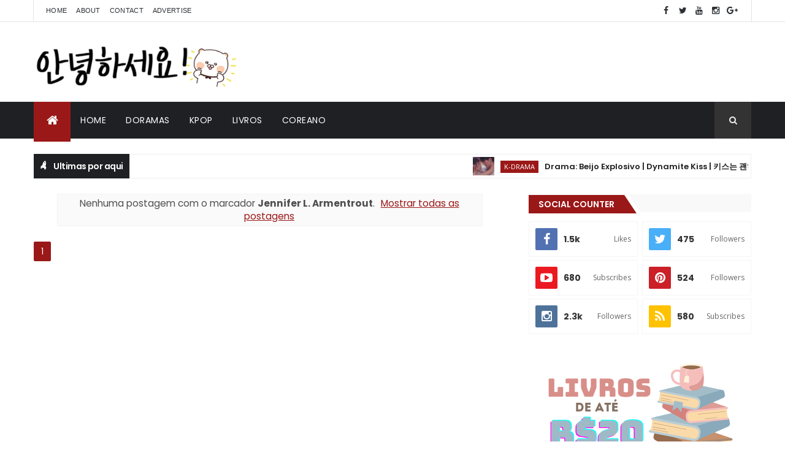

--- FILE ---
content_type: text/html; charset=UTF-8
request_url: https://usuariosonline.s12.com.br/uo-03xCc75y-6.js
body_size: -34
content:
document.write('<img src="https://usuariosonline.s12.com.br/estilos/6.gif"> <a style="font-family:Trebuchet MS; color: #333333; font-size:14px; text-decoration:none; padding:0 0 0 4px;" href="https://usuariosonline.s12.com.br/">1 usu&aacute;rio(s) online</a>');Erro na query da classe: 

--- FILE ---
content_type: text/html; charset=UTF-8
request_url: https://www.maisfeminice.com.br/b/stats?style=BLACK_TRANSPARENT&timeRange=ALL_TIME&token=APq4FmA1dLTe0h_bMLUwm4rQLams_qV_90NanfxVsLP1cQauEKs82LNLliD7_1z17cg7OWOnap09-ul4BnYCV5zmx1Z_FyCMbg
body_size: 19
content:
{"total":2163495,"sparklineOptions":{"backgroundColor":{"fillOpacity":0.1,"fill":"#000000"},"series":[{"areaOpacity":0.3,"color":"#202020"}]},"sparklineData":[[0,52],[1,37],[2,40],[3,44],[4,30],[5,36],[6,96],[7,51],[8,53],[9,54],[10,43],[11,38],[12,28],[13,28],[14,30],[15,41],[16,37],[17,27],[18,24],[19,21],[20,28],[21,46],[22,70],[23,43],[24,26],[25,28],[26,33],[27,33],[28,38],[29,9]],"nextTickMs":900000}

--- FILE ---
content_type: text/plain
request_url: https://www.google-analytics.com/j/collect?v=1&_v=j102&a=955086943&t=pageview&_s=1&dl=https%3A%2F%2Fwww.maisfeminice.com.br%2Fsearch%2Flabel%2FJennifer%2520L.%2520Armentrout%3Fupdated-max%3D2016-09-06T12%3A57%3A00-07%3A00%26max-results%3D20%26start%3D20%26by-date%3Dfalse&ul=en-us%40posix&dt=Mais%20feminices%3B%20e%20outras%20coisinhas%20...%20%3A%20Jennifer%20L.%20Armentrout&sr=1280x720&vp=1280x720&_u=IEBAAEABAAAAACAAI~&jid=641530565&gjid=909832017&cid=1670882006.1769238725&tid=UA-77712024-1&_gid=1958168701.1769238725&_r=1&_slc=1&z=536368620
body_size: -452
content:
2,cG-Z56VKJ9YSN

--- FILE ---
content_type: text/javascript; charset=UTF-8
request_url: https://www.maisfeminice.com.br/feeds/posts/default/-/Aprendendo%20Coreano?alt=json-in-script&max-results=4&callback=jQuery111006208541499098117_1769238724185&_=1769238724186
body_size: 19066
content:
// API callback
jQuery111006208541499098117_1769238724185({"version":"1.0","encoding":"UTF-8","feed":{"xmlns":"http://www.w3.org/2005/Atom","xmlns$openSearch":"http://a9.com/-/spec/opensearchrss/1.0/","xmlns$blogger":"http://schemas.google.com/blogger/2008","xmlns$georss":"http://www.georss.org/georss","xmlns$gd":"http://schemas.google.com/g/2005","xmlns$thr":"http://purl.org/syndication/thread/1.0","id":{"$t":"tag:blogger.com,1999:blog-3227708864622226984"},"updated":{"$t":"2025-12-21T19:32:32.472-03:00"},"category":[{"term":"livros"},{"term":"K-pop"},{"term":"FalaDJ"},{"term":"cabelo"},{"term":"dorama"},{"term":"K-drama"},{"term":"dicas"},{"term":"Coreia do Sul"},{"term":"Moda"},{"term":"Djessica"},{"term":"Musica"},{"term":"eu indico"},{"term":"pensamentos flutuantes"},{"term":"resenha literária"},{"term":"Decoração"},{"term":"produtos"},{"term":"resenha"},{"term":"Aprendendo Coreano"},{"term":"Youtube"},{"term":"한국어"},{"term":"DIY"},{"term":"Desafio Literário"},{"term":"BBB"},{"term":"BTS"},{"term":"eu uso"},{"term":"series e filmes"},{"term":"Blogueira"},{"term":"Comeback"},{"term":"Dica amiga"},{"term":"Falando de K-Pop"},{"term":"Publicidade"},{"term":"maquiagem"},{"term":"romance"},{"term":"sentimentos"},{"term":"tendencia"},{"term":"K-pop 2018"},{"term":"Livros preferidos"},{"term":"Viciada em doramas"},{"term":"aprovado"},{"term":"baratinho"},{"term":"sonhos"},{"term":"Faça voce mesmo"},{"term":"Máscara Capilar"},{"term":"compras"},{"term":"make"},{"term":"realidade"},{"term":"retrospectiva"},{"term":"roupas"},{"term":"viagens"},{"term":"young adult"},{"term":"Bloinquês"},{"term":"Falando de MV"},{"term":"Fikadik"},{"term":"batons"},{"term":"estudo"},{"term":"look do dia"},{"term":"saúde"},{"term":"Arqueiro"},{"term":"Inspiração"},{"term":"Intrínseca"},{"term":"K-pop do dia"},{"term":"K-popper"},{"term":"Projeto Creativité"},{"term":"Sobrenatural"},{"term":"Suplementos"},{"term":"WishList"},{"term":"beleza"},{"term":"desmaia cabelo"},{"term":"faculdade"},{"term":"fantasia"},{"term":"fashionismo"},{"term":"look"},{"term":"romance de época"},{"term":"unhas"},{"term":"vida"},{"term":"vida de blogueira"},{"term":"Bias"},{"term":"Chick-Lit"},{"term":"Glambox"},{"term":"Highlight"},{"term":"Indicando Dorama"},{"term":"Melhores K-pop do mês"},{"term":"Natura"},{"term":"New Adult"},{"term":"Reforma"},{"term":"Vale a Pena"},{"term":"Viciada em livros"},{"term":"adorei"},{"term":"blogagem"},{"term":"comida"},{"term":"esmalte"},{"term":"happines"},{"term":"netflix"},{"term":"opinião"},{"term":"pele"},{"term":"utilidades"},{"term":"videos"},{"term":"#Review"},{"term":"ARMY"},{"term":"Casa"},{"term":"Cassandra Clare"},{"term":"Coisas nerds"},{"term":"Conheça o grupo"},{"term":"Consumista"},{"term":"Customização"},{"term":"Editora Rocco"},{"term":"Editora Valentina"},{"term":"Efeito matte"},{"term":"Ella Store"},{"term":"Embelleze"},{"term":"Encontrinho"},{"term":"FUNKO"},{"term":"Galera Record"},{"term":"Harry Potter"},{"term":"Histórico de Leitura"},{"term":"Jojo Moyes"},{"term":"Julia Quinn"},{"term":"Junhyung"},{"term":"MAMA"},{"term":"MV"},{"term":"Primavera"},{"term":"Projeto Dj Fitness"},{"term":"Series"},{"term":"Turismo"},{"term":"Vocabulário Coreano"},{"term":"Winner"},{"term":"achado"},{"term":"bem estar"},{"term":"cronograma capilar"},{"term":"cuidados com a pele"},{"term":"desejo do dia"},{"term":"desenho animado"},{"term":"divando"},{"term":"doramas médicos"},{"term":"enfeite"},{"term":"euquero"},{"term":"feminices"},{"term":"ferias"},{"term":"festa caipira"},{"term":"festas"},{"term":"hangul"},{"term":"jTBC"},{"term":"lojas"},{"term":"look inspiração"},{"term":"metas"},{"term":"namoda"},{"term":"pintura"},{"term":"projeto 12 meses 12 coisas"},{"term":"quadrilha"},{"term":"quarto"},{"term":"sapatos"},{"term":"sorteio"},{"term":"testei"},{"term":"trend"},{"term":"tutorial"},{"term":"verdadeiro amor"},{"term":"você linda gastando pouco"},{"term":"한국어 배우기"},{"term":"#DreamsRoom"},{"term":"Acessórios"},{"term":"Amor em quatro patas"},{"term":"Andross Editora"},{"term":"BT21"},{"term":"Bangtan Sonyeondan"},{"term":"Base Protetora"},{"term":"BigBang"},{"term":"Bolsas"},{"term":"Book Haul"},{"term":"Boticário"},{"term":"C-drama"},{"term":"CBBlogers"},{"term":"Carol Sabar"},{"term":"Citações Literárias"},{"term":"Clássicos da Literatura"},{"term":"Coisas asiáticas"},{"term":"Comeback 2017"},{"term":"Comédia Romântica"},{"term":"Concurso"},{"term":"Cultura Asiática"},{"term":"Dicas da Djessica"},{"term":"Dieta"},{"term":"Distopia"},{"term":"Download"},{"term":"DreamTripKorean"},{"term":"EXO"},{"term":"Editora ARX"},{"term":"Editora AVEC"},{"term":"Editora Globo Alt"},{"term":"Editora Jangada"},{"term":"Editora Martin Claret"},{"term":"Editora Martins Fontes"},{"term":"Editora Record"},{"term":"Editora Seguinte"},{"term":"Escola"},{"term":"Extratos da Terra"},{"term":"Falando de serie"},{"term":"Farfetch"},{"term":"Finalizador"},{"term":"Flower Power 2016"},{"term":"Fofuras"},{"term":"GOT7"},{"term":"Games"},{"term":"Geek10"},{"term":"Guia K-Pop"},{"term":"H2H"},{"term":"HelpBlogs"},{"term":"Historia Fictício"},{"term":"J.K. Rowling"},{"term":"Jane Austen"},{"term":"Japão"},{"term":"Jennifer L. Armentrout"},{"term":"Julie Buxbaum"},{"term":"K-rapper"},{"term":"KARD"},{"term":"KBS2"},{"term":"Kim Namjoon"},{"term":"L'oréal"},{"term":"Layout"},{"term":"Leisa Rayven"},{"term":"Literatura Fantástica"},{"term":"Loretta Chase"},{"term":"MMA"},{"term":"MVP"},{"term":"Malu"},{"term":"Misturinhas caseiras"},{"term":"Mitologia grega"},{"term":"Monbebe"},{"term":"MonstaX"},{"term":"Mont"},{"term":"NUEST"},{"term":"Nacional"},{"term":"Novex"},{"term":"Novo Conceito"},{"term":"O que eu achei?"},{"term":"Os Bridgertons"},{"term":"Ostentação"},{"term":"Papel de parede"},{"term":"Papelaria"},{"term":"Percy Jackson"},{"term":"Personalização"},{"term":"Pinterest"},{"term":"Presente de Natal"},{"term":"Produto Capilar Profissional"},{"term":"Produtos asiáticos"},{"term":"Projeto rapunzel"},{"term":"R.J.Palacio"},{"term":"RM"},{"term":"Release"},{"term":"Rick Riordan"},{"term":"Romance Juvenil"},{"term":"SBS"},{"term":"Saga Lux"},{"term":"Saga O Instrumentos Mortais"},{"term":"Ser feliz"},{"term":"Shadowhunters"},{"term":"Sic lit"},{"term":"Sophie Kinsella"},{"term":"Studygram"},{"term":"TAG"},{"term":"Tabitha Suzuma"},{"term":"Three Color Fantasy"},{"term":"Tour"},{"term":"Universo dos Livros"},{"term":"Verus Editora"},{"term":"Victoria Aveyard"},{"term":"Viva bem"},{"term":"Vlogueira"},{"term":"Vult"},{"term":"YONSEI"},{"term":"Youtubers"},{"term":"adolescencia"},{"term":"aplicativo"},{"term":"aplique"},{"term":"arrependimentos"},{"term":"bipolaridade"},{"term":"boa leitura"},{"term":"boho"},{"term":"cachos"},{"term":"coisa fofa"},{"term":"coloridos"},{"term":"crescimento capilar"},{"term":"desapego"},{"term":"dicas Fashion"},{"term":"dorameira"},{"term":"facilidades"},{"term":"filmes"},{"term":"férias"},{"term":"gêneros literários"},{"term":"hidratação"},{"term":"infantojuvenil"},{"term":"loiras"},{"term":"mini-drama"},{"term":"mochilas"},{"term":"morena"},{"term":"mudar faz bem"},{"term":"nostalgia"},{"term":"noticia"},{"term":"penteado"},{"term":"questionario"},{"term":"receitas"},{"term":"romance adulto"},{"term":"selagem"},{"term":"selfie"},{"term":"skala"},{"term":"tecnologia"},{"term":"transformação"},{"term":"wattpad"},{"term":"we can do it"},{"term":"web-drama"},{"term":"Álbum K-pop"},{"term":"드라마"},{"term":"방탄소년단"}],"title":{"type":"text","$t":"Mais feminices; e outras coisinhas ... "},"subtitle":{"type":"html","$t":"Feminices, livros, doramas, k-pop, coreano e mais um pouco de cultura coreana"},"link":[{"rel":"http://schemas.google.com/g/2005#feed","type":"application/atom+xml","href":"https:\/\/www.maisfeminice.com.br\/feeds\/posts\/default"},{"rel":"self","type":"application/atom+xml","href":"https:\/\/www.blogger.com\/feeds\/3227708864622226984\/posts\/default\/-\/Aprendendo+Coreano?alt=json-in-script\u0026max-results=4"},{"rel":"alternate","type":"text/html","href":"https:\/\/www.maisfeminice.com.br\/search\/label\/Aprendendo%20Coreano"},{"rel":"hub","href":"http://pubsubhubbub.appspot.com/"},{"rel":"next","type":"application/atom+xml","href":"https:\/\/www.blogger.com\/feeds\/3227708864622226984\/posts\/default\/-\/Aprendendo+Coreano\/-\/Aprendendo+Coreano?alt=json-in-script\u0026start-index=5\u0026max-results=4"}],"author":[{"name":{"$t":"Anonymous"},"uri":{"$t":"http:\/\/www.blogger.com\/profile\/15935045294737300761"},"email":{"$t":"noreply@blogger.com"},"gd$image":{"rel":"http://schemas.google.com/g/2005#thumbnail","width":"16","height":"16","src":"https:\/\/img1.blogblog.com\/img\/b16-rounded.gif"}}],"generator":{"version":"7.00","uri":"http://www.blogger.com","$t":"Blogger"},"openSearch$totalResults":{"$t":"16"},"openSearch$startIndex":{"$t":"1"},"openSearch$itemsPerPage":{"$t":"4"},"entry":[{"id":{"$t":"tag:blogger.com,1999:blog-3227708864622226984.post-7128538976685961562"},"published":{"$t":"2021-11-01T22:26:00.005-03:00"},"updated":{"$t":"2021-11-01T22:32:42.746-03:00"},"category":[{"scheme":"http://www.blogger.com/atom/ns#","term":"Aprendendo Coreano"},{"scheme":"http://www.blogger.com/atom/ns#","term":"Vocabulário Coreano"}],"title":{"type":"text","$t":"Zombie Kid  [좀비 아이]  Menino Zumbi"},"content":{"type":"html","$t":"\u003Cp style=\"text-align: justify;\"\u003E안녕 얘들아, 잘 지내?\u003C\/p\u003E\u003Cp style=\"text-align: justify;\"\u003EQuem lembra do drama \u003Cb\u003E사이코지만 괜찮아 - \"It's Okay To Not Be Okay\"\u003C\/b\u003E ?!\u0026nbsp; Drama de super sucesso estrelado por Seo Ye Ji como Ko Moon Young, uma linda escritora cruel de livros infantis e Kim Soo Hyun como Moon Kang Tae, um guardião de hospitais para pessoas com problemas mentais. O drama muitas vezes narra os contos de fadas que Moon Young escreveu, e cada história, embora aparentemente grotesca e dura, carrega uma lição valiosa para todos. Resolvi então abordar as historias por aqui, usando elas para estudarmos coreano ♥.\u003C\/p\u003E\u003Cp style=\"text-align: justify;\"\u003EAs historias são: Zombie Kid\u0026nbsp; - 좀비 아이 - Menino Zumbi |\u0026nbsp; The Boy Who Fed on Nightmare\u0026nbsp; - 악몽을 먹고 자란 소년 -\u0026nbsp; O menino que se alimentava de pesadelo |\u0026nbsp; Cheerful Dog - 봄날의 개\u0026nbsp; \u0026nbsp;|\u0026nbsp;\u003Cspan style=\"text-align: left;\"\u003EHand, Monkfish - 손, 아귀 |\u0026nbsp;\u003C\/span\u003E\u003Cspan style=\"text-align: left;\"\u003E진짜 진짜 얼굴을 찾아서\u003C\/span\u003E\u003C\/p\u003E\u003Cp style=\"text-align: justify;\"\u003E\u003Cspan style=\"text-align: left;\"\u003EA minha ideia é você vai ler em coreano, depois em ingles e depois em português, tentando associar as frases na língua\u0026nbsp;que mais tem facilidade. Não precisa saber todas as palavras, nem entender as frases de cara, e sim tentar reconhecer algum palavra que ja viu durante seus estudos, associar frases, etc ...\u003C\/span\u003E\u003C\/p\u003E\u003Cp style=\"text-align: justify;\"\u003E\u003Ca href=\"https:\/\/blogger.googleusercontent.com\/img\/b\/R29vZ2xl\/AVvXsEh0d_f0rbrE9zwQAyvSevrB4rWIEkCyuxM-bsZtExljbdiOD2dxGxPHAfmWQ1VJgVa_5npbCbGnp0zeruNggL6crNr9ycnVkEZJWeQOP9U8XrArvKZmxarKG61u2pFQ0l4iaUKbCZ6txUxb\/s640\/Zombie+Kid++-+%25EC%25A2%2580%25EB%25B9%2584+%25EC%2595%2584%25EC%259D%25B4+-+Menino+Zumbi.png\" style=\"margin-left: 1em; margin-right: 1em; text-align: center;\"\u003E\u003Cimg alt=\"Zombie Kid  [좀비 아이]  Menino Zumbi\" border=\"0\" data-original-height=\"356\" data-original-width=\"640\" height=\"356\" src=\"https:\/\/blogger.googleusercontent.com\/img\/b\/R29vZ2xl\/AVvXsEh0d_f0rbrE9zwQAyvSevrB4rWIEkCyuxM-bsZtExljbdiOD2dxGxPHAfmWQ1VJgVa_5npbCbGnp0zeruNggL6crNr9ycnVkEZJWeQOP9U8XrArvKZmxarKG61u2pFQ0l4iaUKbCZ6txUxb\/w640-h356\/Zombie+Kid++-+%25EC%25A2%2580%25EB%25B9%2584+%25EC%2595%2584%25EC%259D%25B4+-+Menino+Zumbi.png\" title=\"Zombie Kid  [좀비 아이]  Menino Zumbi\" width=\"640\" \/\u003E\u003C\/a\u003E\u003C\/p\u003E\u003Ch2 style=\"text-align: left;\"\u003E\u003Cspan style=\"text-align: center;\"\u003EZombie Kid\u0026nbsp; 좀비 아이\u003C\/span\u003E\u003C\/h2\u003E\u003Cp style=\"text-align: left;\"\u003E\u003C\/p\u003E\u003Cdiv class=\"separator\" style=\"clear: both; text-align: center;\"\u003E\u003Ca href=\"https:\/\/blogger.googleusercontent.com\/img\/b\/R29vZ2xl\/AVvXsEh9THsCsdCOUqOD0FchkXh1oSN5qB2k5-MHSu545lURDy5h_4Vuid9yKhimc1uixPofoNFZdTfiVV-XP9bMVNTLvKxzJHAGT7aeuYTBGZzCJjsO5gYYHfRc1-Ke_cFUYZEn3do8dRTEcQaH\/s2000\/zombie+kid+-+menino+zombie.jpg\" style=\"margin-left: 1em; margin-right: 1em;\"\u003E\u003Cimg alt=\"Zombie Kid  [좀비 아이]  Menino Zumbi\" border=\"0\" data-original-height=\"747\" data-original-width=\"2000\" height=\"240\" src=\"https:\/\/blogger.googleusercontent.com\/img\/b\/R29vZ2xl\/AVvXsEh9THsCsdCOUqOD0FchkXh1oSN5qB2k5-MHSu545lURDy5h_4Vuid9yKhimc1uixPofoNFZdTfiVV-XP9bMVNTLvKxzJHAGT7aeuYTBGZzCJjsO5gYYHfRc1-Ke_cFUYZEn3do8dRTEcQaH\/w640-h240\/zombie+kid+-+menino+zombie.jpg\" title=\"Zombie Kid  [좀비 아이]  Menino Zumbi\" width=\"640\" \/\u003E\u003C\/a\u003E\u003C\/div\u003E\u003Cbr \/\u003E\u003Cdiv class=\"separator\" style=\"clear: both; text-align: center;\"\u003E\u003Cb\u003E어느 \u003Cspan style=\"color: red;\"\u003E작은\u003C\/span\u003E \u003Cspan style=\"color: #2b00fe;\"\u003E마을\u003C\/span\u003E에 한 사내아이가 \u003Cspan style=\"color: #ffa400;\"\u003E태어났어\u003C\/span\u003E, \u003Cspan style=\"color: #04ff00;\"\u003E피부\u003C\/span\u003E는 창백하고 \u003Cspan style=\"color: #6aa84f;\"\u003E눈\u003C\/span\u003E동자가 \u003Cspan style=\"color: #01ffff;\"\u003E아주 큰\u003C\/span\u003E 아이였지\u003C\/b\u003E\u003C\/div\u003E\u003Cp style=\"text-align: center;\"\u003E\u003Cb\u003E아이가 크면서 \u003Cspan style=\"color: #674ea7;\"\u003E엄마\u003C\/span\u003E는 자연스럽게 알게 됐어\u003C\/b\u003E\u003C\/p\u003E\u003Cp\u003EA baby boy \u003Cspan style=\"color: #ffa400;\"\u003Ewas born\u003C\/span\u003E in a \u003Cspan style=\"color: red;\"\u003Esmall\u003C\/span\u003E \u003Cspan style=\"color: #2b00fe;\"\u003Evillage\u003C\/span\u003E. He had a pale \u003Cspan style=\"color: #04ff00;\"\u003Eskin\u003C\/span\u003E and \u003Cspan style=\"color: #01ffff;\"\u003Elarge\u003C\/span\u003E \u003Cspan style=\"color: #6aa84f;\"\u003Eeyes\u003C\/span\u003E. While raising the boy, his \u003Cspan style=\"color: #8e7cc3;\"\u003Emother\u003C\/span\u003E naturally came to the realization.\u0026nbsp;\u003C\/p\u003E\u003Cp\u003EUm menino \u003Cspan style=\"color: #ffa400;\"\u003Enasceu\u003C\/span\u003E em uma \u003Cspan style=\"color: red;\"\u003Epequena\u003C\/span\u003E \u003Cspan style=\"color: #2b00fe;\"\u003Ealdeia\u003C\/span\u003E. Ele tinha uma \u003Cspan style=\"color: #04ff00;\"\u003Epele\u003C\/span\u003E pálida e\u003Cspan style=\"color: #6aa84f;\"\u003E olhos\u003C\/span\u003E \u003Cspan style=\"color: #01ffff;\"\u003Egrandes\u003C\/span\u003E. Enquanto criava o menino, sua \u003Cspan style=\"color: #8e7cc3;\"\u003Emãe\u003C\/span\u003E naturalmente chegou à conclusão...\u0026nbsp;\u003C\/p\u003E\u003Cdiv class=\"separator\" style=\"clear: both; text-align: center;\"\u003E\u003Cb\u003E..이 \u003Cspan style=\"color: red;\"\u003E아이\u003C\/span\u003E는 \u003Cspan style=\"color: #ffa400;\"\u003E감정\u003C\/span\u003E이 전혀 \u003Cu\u003E없고\u003C\/u\u003E, 그저 \u003Cspan style=\"color: #674ea7;\"\u003E식욕\u003C\/span\u003E만 있는 \u003Cspan style=\"color: #0b5394;\"\u003E좀비\u003C\/span\u003E였다는 걸.\u003C\/b\u003E\u003C\/div\u003E\u003Cp\u003Ethat he had no \u003Cspan style=\"color: #ffa400;\"\u003Efeelings\u003C\/span\u003E whatsoever, all he had was the \u003Cspan style=\"color: #674ea7;\"\u003Edesire to eat\u003C\/span\u003E like \u003Cspan style=\"color: #0b5394;\"\u003Ezombie\u003C\/span\u003E\u003C\/p\u003E\u003Cp\u003Eque esse \u003Cspan style=\"color: red;\"\u003Emenino\u003C\/span\u003E \u003Cu\u003Enão tinha\u003C\/u\u003E nenhum \u003Cspan style=\"color: #ffa400;\"\u003Esentimento (emoção)\u003C\/span\u003E, tudo o que ele tinha era o \u003Cspan style=\"color: #674ea7;\"\u003Edesejo de comer (apetite)\u003C\/span\u003E como um \u003Cspan style=\"color: #0b5394;\"\u003Ezumbi\u003C\/span\u003E\u003C\/p\u003E\u003Cdiv class=\"separator\" style=\"clear: both; text-align: center;\"\u003E\u003Ca href=\"https:\/\/blogger.googleusercontent.com\/img\/b\/R29vZ2xl\/AVvXsEhGWuWnsNX6kHwkkq-_AMF0skI8PgeeD11eZzYGsu96XVLS5Vu6EaViR59WTj7tZjma0eVE9BPN1QdfVxjWfuDLa1d6rooAMsIY0BShtazF_LWuJGxOfN7Jvn4JtmSmfnDuYMh5s78Cp7Vi\/s600\/ZOMBIE+BOY+Illustration+by+JAMSAN+in+It%25E2%2580%2599s+Okay+to+Not+Be+Okay+header.png\" style=\"margin-left: 1em; margin-right: 1em;\"\u003E\u003Cimg alt=\"Zombie Kid  [좀비 아이]  Menino Zumbi\" border=\"0\" data-original-height=\"600\" data-original-width=\"600\" height=\"640\" src=\"https:\/\/blogger.googleusercontent.com\/img\/b\/R29vZ2xl\/AVvXsEhGWuWnsNX6kHwkkq-_AMF0skI8PgeeD11eZzYGsu96XVLS5Vu6EaViR59WTj7tZjma0eVE9BPN1QdfVxjWfuDLa1d6rooAMsIY0BShtazF_LWuJGxOfN7Jvn4JtmSmfnDuYMh5s78Cp7Vi\/w640-h640\/ZOMBIE+BOY+Illustration+by+JAMSAN+in+It%25E2%2580%2599s+Okay+to+Not+Be+Okay+header.png\" title=\"Zombie Kid  [좀비 아이]  Menino Zumbi\" width=\"640\" \/\u003E\u003C\/a\u003E\u003C\/div\u003E\u003Cp style=\"text-align: center;\"\u003E\u003Cb\u003E그래서 \u003Cspan style=\"color: red;\"\u003E엄마\u003C\/span\u003E는 마을 사람들 눈을 피해, \u003Cspan style=\"color: #ff00fe;\"\u003E아이\u003C\/span\u003E를 \u003Cspan style=\"color: #ffa400;\"\u003E지하실\u003C\/span\u003E에 가두고는\u003C\/b\u003E\u003C\/p\u003E\u003Cp style=\"text-align: center;\"\u003E\u003Cb\u003E\u003Cspan style=\"color: #2b00fe;\"\u003E밤마다\u003C\/span\u003E 남의 집 \u003Cu\u003E가축\u003C\/u\u003E을 \u003Cspan style=\"color: #a64d79;\"\u003E훔쳐서\u003C\/span\u003E 먹이로 주며 몰래 키웠어\u003C\/b\u003E\u003C\/p\u003E\u003Cp style=\"text-align: justify;\"\u003ESo his \u003Cspan style=\"color: red;\"\u003Emother\u003C\/span\u003E locked him up in the \u003Cspan style=\"color: #ffa400;\"\u003Ebasement\u003C\/span\u003E, so that the villagers wouldn't see him. And \u003Cspan style=\"color: #2b00fe;\"\u003Eevery night\u003C\/span\u003E, she \u003Cspan style=\"color: #a64d79;\"\u003Estole\u003C\/span\u003E \u003Cu\u003Elivestock\u003C\/u\u003E from her neighbors to feed him, that's how she raised him in secret.\u003C\/p\u003E\u003Cp style=\"text-align: justify;\"\u003EEntão sua \u003Cspan style=\"color: red;\"\u003Emãe\u003C\/span\u003E para que os aldeões não o vissem, trancou a \u003Cspan style=\"color: #ff00fe;\"\u003Ecriança\u003C\/span\u003E no \u003Cspan style=\"color: #ffa400;\"\u003Eporão\u003C\/span\u003E, e \u003Cspan style=\"color: #2b00fe;\"\u003Etodas as noites\u003C\/span\u003E, ela \u003Cspan style=\"color: #a64d79;\"\u003Eroubava\u003C\/span\u003E \u003Cu\u003Egado\u003C\/u\u003E de outras pessoas (vizinhos), o alimentando e o criando secretamente.\u003C\/p\u003E\u003Cp\u003E\u003Ca href=\"https:\/\/blogger.googleusercontent.com\/img\/b\/R29vZ2xl\/AVvXsEh4YeRu4JQd1L0bzNTcRDN8hN06bYJe4PHP3ZkSG_sDiAREntWDZRg6yB72NSng8AC2l5YCs48bC2X51rWdirfQ7InrrjiZvge7PGNCO7olwty4U03XWuqQ5AmDvCw2xIGar3wSnhhpRYk6\/s600\/ZOMBIE+BOY+Illustration+by+JAMSAN+in+It%25E2%2580%2599s+Okay+to+Not+Be+Okay+01.png\" style=\"margin-left: 1em; margin-right: 1em; text-align: center;\"\u003E\u003Cimg alt=\"Zombie Kid  [좀비 아이]  Menino Zumbi\" border=\"0\" data-original-height=\"389\" data-original-width=\"600\" height=\"414\" src=\"https:\/\/blogger.googleusercontent.com\/img\/b\/R29vZ2xl\/AVvXsEh4YeRu4JQd1L0bzNTcRDN8hN06bYJe4PHP3ZkSG_sDiAREntWDZRg6yB72NSng8AC2l5YCs48bC2X51rWdirfQ7InrrjiZvge7PGNCO7olwty4U03XWuqQ5AmDvCw2xIGar3wSnhhpRYk6\/w640-h414\/ZOMBIE+BOY+Illustration+by+JAMSAN+in+It%25E2%2580%2599s+Okay+to+Not+Be+Okay+01.png\" title=\"Zombie Kid  [좀비 아이]  Menino Zumbi\" width=\"640\" \/\u003E\u003C\/a\u003E\u003C\/p\u003E\u003Cp style=\"text-align: center;\"\u003E\u003Cb\u003E하루는 \u003Cspan style=\"color: red;\"\u003E닭\u003C\/span\u003E을 ... 하루는 \u003Cspan style=\"color: #2b00fe;\"\u003E돼지\u003C\/span\u003E를...\u003C\/b\u003E\u003C\/p\u003E\u003Cp style=\"text-align: center;\"\u003EOne day the \u003Cspan style=\"color: red;\"\u003Echicken\u003C\/span\u003E... the other day the \u003Cspan style=\"color: #2b00fe;\"\u003Epig\u003C\/span\u003E...\u0026nbsp; | Um dia a \u003Cspan style=\"color: red;\"\u003Egalinha\u003C\/span\u003E ... outro dia o \u003Cspan style=\"color: #2b00fe;\"\u003Eporco\u003C\/span\u003E ...\u003C\/p\u003E\u003Cdiv class=\"separator\" style=\"clear: both; text-align: center;\"\u003E\u003Ca href=\"https:\/\/blogger.googleusercontent.com\/img\/b\/R29vZ2xl\/AVvXsEhXuKiW-kskeUvLYK6qtYJANSfH4ZdQZnRAv6iBOB9dBn1vPcaoUv1HDNiCq3I0bc7HZYA-umNvrcxCx-LrYixYAa3qM5-u72XPEBvmEmcUTgDs_QmECiy66OubVurxA1kIhPYNbagV9VM3\/s600\/ZOMBIE+BOY+Illustration+by+JAMSAN+in+It%25E2%2580%2599s+Okay+to+Not+Be+Okay+02.png\" style=\"margin-left: 1em; margin-right: 1em;\"\u003E\u003Cimg alt=\"Zombie Kid  [좀비 아이]  Menino Zumbi\" border=\"0\" data-original-height=\"600\" data-original-width=\"600\" height=\"640\" src=\"https:\/\/blogger.googleusercontent.com\/img\/b\/R29vZ2xl\/AVvXsEhXuKiW-kskeUvLYK6qtYJANSfH4ZdQZnRAv6iBOB9dBn1vPcaoUv1HDNiCq3I0bc7HZYA-umNvrcxCx-LrYixYAa3qM5-u72XPEBvmEmcUTgDs_QmECiy66OubVurxA1kIhPYNbagV9VM3\/w640-h640\/ZOMBIE+BOY+Illustration+by+JAMSAN+in+It%25E2%2580%2599s+Okay+to+Not+Be+Okay+02.png\" title=\"Zombie Kid  [좀비 아이]  Menino Zumbi\" width=\"640\" \/\u003E\u003C\/a\u003E\u003C\/div\u003E\u003Cp style=\"text-align: center;\"\u003E\u003Cb\u003E그렇게 여러 해가 지난 어느 날. 마을에 \u003Cspan style=\"color: red;\"\u003E역병\u003C\/span\u003E이 돌아서 남은 가축들이 다 죽고, \u003Cspan style=\"color: #ffa400;\"\u003E사람들도 많이 죽어\u003C\/span\u003E. 그나마 산 사람들은 마을을 모두 떠나버렸지.\u003C\/b\u003E\u003C\/p\u003E\u003Cp\u003EA number of years passed like that. Then one day, an \u003Cspan style=\"color: red;\"\u003Eepidemic\u003C\/span\u003E broke out. It left the remaining animals in dead, and it also \u003Cspan style=\"color: #ffa400;\"\u003Ekilled many people\u003C\/span\u003E. Those who survived the epidemic left the village.\u003C\/p\u003E\u003Cp\u003EUm dia depois de tantos anos. Há uma \u003Cspan style=\"color: red;\"\u003Epraga\u003C\/span\u003E na aldeia, todo o gado restante morre e \u003Cspan style=\"color: #ffa400;\"\u003Emuitas pessoas morrem\u003C\/span\u003E. Felizmente, todas as pessoas que sobreviveram deixaram a aldeia.\u003C\/p\u003E\u003Cdiv class=\"separator\" style=\"clear: both; text-align: center;\"\u003E\u003Ca href=\"https:\/\/blogger.googleusercontent.com\/img\/b\/R29vZ2xl\/AVvXsEjDeZzRKzEqkjqMG4cHHqRQXd6L0uFDoOn7-sKK1VQrjI-CFP1dalRsIeGrXHNRDi2li1z2wj3sh5URJ0l-JtwGz6Ar6yL7iIljbZb-U0bYUodSJMEFhStlIzCekomgMPzibGDe6afoEHYm\/s600\/ZOMBIE+BOY+Illustration+by+JAMSAN+in+It%25E2%2580%2599s+Okay+to+Not+Be+Okay+03.png\" style=\"margin-left: 1em; margin-right: 1em;\"\u003E\u003Cimg alt=\"Zombie Kid  [좀비 아이]  Menino Zumbi\" border=\"0\" data-original-height=\"341\" data-original-width=\"600\" height=\"364\" src=\"https:\/\/blogger.googleusercontent.com\/img\/b\/R29vZ2xl\/AVvXsEjDeZzRKzEqkjqMG4cHHqRQXd6L0uFDoOn7-sKK1VQrjI-CFP1dalRsIeGrXHNRDi2li1z2wj3sh5URJ0l-JtwGz6Ar6yL7iIljbZb-U0bYUodSJMEFhStlIzCekomgMPzibGDe6afoEHYm\/w640-h364\/ZOMBIE+BOY+Illustration+by+JAMSAN+in+It%25E2%2580%2599s+Okay+to+Not+Be+Okay+03.png\" title=\"Zombie Kid  [좀비 아이]  Menino Zumbi\" width=\"640\" \/\u003E\u003C\/a\u003E\u003C\/div\u003E\u003Cp style=\"text-align: center;\"\u003E\u003Cb\u003E\u003Cspan style=\"color: #2b00fe;\"\u003E아들\u003C\/span\u003E만 두고 떠날 수 없던 엄마는 결국 \u003Cspan style=\"color: red;\"\u003E배고파\u003C\/span\u003E 우는 아이에게\u003C\/b\u003E\u003C\/p\u003E\u003Cp\u003EBut the mother couldn't leave her \u003Cspan style=\"color: #2b00fe;\"\u003Eson\u003C\/span\u003E all alone. And to appease her son crying of \u003Cspan style=\"color: red;\"\u003Ehunger\u003C\/span\u003E,\u003C\/p\u003E\u003Cp\u003EMas a mãe, não podia deixar seu \u003Cspan style=\"color: #2b00fe;\"\u003Efilho\u003C\/span\u003E sozinho,\u0026nbsp; E para apaziguar o filho chorando de \u003Cspan style=\"color: red;\"\u003Efome\u003C\/span\u003E..\u003C\/p\u003E\u003Cp\u003E\u003Ca href=\"https:\/\/blogger.googleusercontent.com\/img\/b\/R29vZ2xl\/AVvXsEjDMskCV30KOPaTjj_-HaFB5jiRYREjT8BR9x83zvYPNxt7jlQOOsmViobTmisGUCKf0S-kMaeNnEv06YeTTvsPBaiVCB6pfyDqY_mB3esKiPH_1jaAYtExPydDl7Jlzjn3I3Vqa4BmWQiN\/s2000\/%25EC%25A2%2580%25EB%25B9%2584+%25EC%2595%2584%25EC%259D%25B4+Menino+Zumbi.jpg\" style=\"margin-left: 1em; margin-right: 1em; text-align: center;\"\u003E\u003Cimg alt=\"Zombie Kid  [좀비 아이]  Menino Zumbi\" border=\"0\" data-original-height=\"744\" data-original-width=\"2000\" height=\"238\" src=\"https:\/\/blogger.googleusercontent.com\/img\/b\/R29vZ2xl\/AVvXsEjDMskCV30KOPaTjj_-HaFB5jiRYREjT8BR9x83zvYPNxt7jlQOOsmViobTmisGUCKf0S-kMaeNnEv06YeTTvsPBaiVCB6pfyDqY_mB3esKiPH_1jaAYtExPydDl7Jlzjn3I3Vqa4BmWQiN\/w640-h238\/%25EC%25A2%2580%25EB%25B9%2584+%25EC%2595%2584%25EC%259D%25B4+Menino+Zumbi.jpg\" title=\"Zombie Kid  [좀비 아이]  Menino Zumbi\" width=\"640\" \/\u003E\u003C\/a\u003E\u003C\/p\u003E\u003Cp style=\"text-align: center;\"\u003E\u003Cb\u003E자신의 \u003Cspan style=\"color: red;\"\u003E다리\u003C\/span\u003E 한쪽을 \u003Cspan style=\"color: #ffa400;\"\u003E잘라주고\u003C\/span\u003E...\u0026nbsp;\u003C\/b\u003E\u003Cb\u003E다음엔 \u003Cspan style=\"color: #2b00fe;\"\u003E팔\u003C\/span\u003E 한쪽을 \u003Cspan style=\"color: #ffa400;\"\u003E잘라주고\u003C\/span\u003E...\u003C\/b\u003E\u003C\/p\u003E\u003Cp\u003Eshe \u003Cspan style=\"color: #ffa400;\"\u003Ecut off \u003C\/span\u003Eone of her \u003Cspan style=\"color: red;\"\u003Elegs\u003C\/span\u003E\u0026nbsp;(and gave it to him). After that, it was her \u003Cspan style=\"color: #2b00fe;\"\u003Earm\u003C\/span\u003E.\u0026nbsp;\u003C\/p\u003E\u003Cp\u003E\u0026nbsp;Ela \u003Cspan style=\"color: #ffa400;\"\u003Ecortou\u003C\/span\u003E uma de suas \u003Cspan style=\"color: red;\"\u003Epernas\u003C\/span\u003E ... (e deu a ele) .. Depois disso, \u003Cspan style=\"color: #ffa400;\"\u003Ecortou\u003C\/span\u003E um \u003Cspan style=\"color: #2b00fe;\"\u003Ebraço\u003C\/span\u003E ...\u003C\/p\u003E\u003Cdiv class=\"separator\" style=\"clear: both; text-align: center;\"\u003E\u003Ca href=\"https:\/\/blogger.googleusercontent.com\/img\/b\/R29vZ2xl\/AVvXsEjdXvhnFTRU1bGgVgE-ca4TUbyi32bXUKHcmdM9NnQiudm8FiIrBTjFGR0syR-S8NcxR2Yk_vlVP7HjsHzY0AreshG7NrYBq-jes8JB43E8kGND3UZJhxUHBnMzlkEwQmK4GkjzJNWGDP82\/s2000\/%25EC%25A2%2580%25EB%25B9%2584+%25EC%2595%2584%25EC%259D%25B4+Menino+Zumbi+-.jpg\" style=\"margin-left: 1em; margin-right: 1em;\"\u003E\u003Cimg alt=\"Zombie Kid  [좀비 아이]  Menino Zumbi\" border=\"0\" data-original-height=\"744\" data-original-width=\"2000\" height=\"238\" src=\"https:\/\/blogger.googleusercontent.com\/img\/b\/R29vZ2xl\/AVvXsEjdXvhnFTRU1bGgVgE-ca4TUbyi32bXUKHcmdM9NnQiudm8FiIrBTjFGR0syR-S8NcxR2Yk_vlVP7HjsHzY0AreshG7NrYBq-jes8JB43E8kGND3UZJhxUHBnMzlkEwQmK4GkjzJNWGDP82\/w640-h238\/%25EC%25A2%2580%25EB%25B9%2584+%25EC%2595%2584%25EC%259D%25B4+Menino+Zumbi+-.jpg\" title=\"Zombie Kid  [좀비 아이]  Menino Zumbi\" width=\"640\" \/\u003E\u003C\/a\u003E\u003C\/div\u003E\u003Cdiv class=\"separator\" style=\"clear: both; text-align: center;\"\u003E\u003Cb\u003E그렇게 다 주고 결국엔 \u003Cspan style=\"color: red;\"\u003E몸통\u003C\/span\u003E만 남아서는\u0026nbsp;\u003C\/b\u003E\u003Cb\u003E마지막으로 아이의 \u003Cspan style=\"color: #ffa400;\"\u003E품속\u003C\/span\u003E에 스스로 들어가\u003C\/b\u003E\u003C\/div\u003E\u003Cp style=\"text-align: center;\"\u003E\u003Cb\u003E자기의 남은 몸을 맡기지.\u003C\/b\u003E\u003C\/p\u003E\u003Cp\u003EShe gave him all her limbs. When she was left with nothing but her \u003Cspan style=\"color: red;\"\u003Etorso\u003C\/span\u003E, she embraced her son for the last time to let him devour what was left of her\u003C\/p\u003E\u003Cp\u003EEla deu a ele todos os seus membros. Quando ela ficou sem nada além de seu \u003Cspan style=\"color: red;\"\u003Etorso\u003C\/span\u003E, ela \u003Cspan style=\"color: #ffa400;\"\u003Eabraçou\u003C\/span\u003E seu filho pela última vez para deixá-lo devorar o que restava dela.\u003C\/p\u003E\u003Cdiv class=\"separator\" style=\"clear: both; text-align: center;\"\u003E\u003Ca href=\"https:\/\/blogger.googleusercontent.com\/img\/b\/R29vZ2xl\/AVvXsEgUyeSTP8dGgYR_eCUI2cT64PQFoXhMHSjY2wRDEiBy9CgXtLIN1jMTTLDvHtm943vvG1dMiMlpfD9dCNk8lLCGy07p_RHgrLlVTl96x53HvM5TnzYAqav56venIFqqsMCtT87Kc81fcCA-\/s2000\/zombie+kid.jpg\" style=\"margin-left: 1em; margin-right: 1em;\"\u003E\u003Cimg alt=\"Zombie Kid  [좀비 아이]  Menino Zumbi\" border=\"0\" data-original-height=\"986\" data-original-width=\"2000\" height=\"316\" src=\"https:\/\/blogger.googleusercontent.com\/img\/b\/R29vZ2xl\/AVvXsEgUyeSTP8dGgYR_eCUI2cT64PQFoXhMHSjY2wRDEiBy9CgXtLIN1jMTTLDvHtm943vvG1dMiMlpfD9dCNk8lLCGy07p_RHgrLlVTl96x53HvM5TnzYAqav56venIFqqsMCtT87Kc81fcCA-\/w640-h316\/zombie+kid.jpg\" title=\"Zombie Kid  [좀비 아이]  Menino Zumbi\" width=\"640\" \/\u003E\u003C\/a\u003E\u003C\/div\u003E\u003Cp style=\"text-align: center;\"\u003E\u003Cb\u003E몸통만 남은 엄마를 아이가 양팔로 꽉 끌어안으며 \u003Cspan style=\"color: red;\"\u003E처음으로\u003C\/span\u003E 한 \u003Cspan style=\"color: #2b00fe;\"\u003E마디를 해\u003C\/span\u003E.\u003C\/b\u003E\u003C\/p\u003E\u003Cp\u003EWith his both arms, the boy tightly held his mother's torso and \u003Cspan style=\"color: #2b00fe;\"\u003Espoke\u003C\/span\u003E \u003Cspan style=\"color: red;\"\u003Efor the first time\u003C\/span\u003E is his life.\u003C\/p\u003E\u003Cp\u003EA criança abraça a mãe apenas com o torso e\u0026nbsp;\u003Cspan style=\"color: #2b00fe;\"\u003Efalou\u003C\/span\u003E\u0026nbsp;\u003Cspan style=\"color: red;\"\u003Epela primeira vez\u003C\/span\u003E\u0026nbsp;em sua vida ..\u003C\/p\u003E\u003Cp\u003E\u003Ca href=\"https:\/\/blogger.googleusercontent.com\/img\/b\/R29vZ2xl\/AVvXsEiFpo4LLFS0xIxjCaU7oo-gN4AZ1ppT8-p54APRXuk51gcYTdxoL55tCd5wV8b0jvEOxvXlsLSvQ6jRIVF1EndmHzaltHpKpbwzNJDbS5Ckv7GsQVuxtOO9IuX2KWn4QKn6IIF7YejU11aC\/s600\/ZOMBIE+BOY+Illustration+by+JAMSAN+in+It%25E2%2580%2599s+Okay+to+Not+Be+Okay+05.png\" style=\"margin-left: 1em; margin-right: 1em; text-align: center;\"\u003E\u003Cimg alt=\"Zombie Kid  [좀비 아이]  Menino Zumbi\" border=\"0\" data-original-height=\"400\" data-original-width=\"600\" height=\"426\" src=\"https:\/\/blogger.googleusercontent.com\/img\/b\/R29vZ2xl\/AVvXsEiFpo4LLFS0xIxjCaU7oo-gN4AZ1ppT8-p54APRXuk51gcYTdxoL55tCd5wV8b0jvEOxvXlsLSvQ6jRIVF1EndmHzaltHpKpbwzNJDbS5Ckv7GsQVuxtOO9IuX2KWn4QKn6IIF7YejU11aC\/w640-h426\/ZOMBIE+BOY+Illustration+by+JAMSAN+in+It%25E2%2580%2599s+Okay+to+Not+Be+Okay+05.png\" title=\"Zombie Kid  [좀비 아이]  Menino Zumbi\" width=\"640\" \/\u003E\u003C\/a\u003E\u003C\/p\u003E\u003Cp style=\"text-align: center;\"\u003E\u003Cb\u003E\"엄마는 참 \u003Cspan style=\"color: red;\"\u003E따뜻하구나\u003C\/span\u003E. \"\u0026nbsp;\u003C\/b\u003E\u003Cb\u003E아이가 원한 건 먹이였을까... 엄마의 온기였을까..\u003C\/b\u003E\u003C\/p\u003E\u003Cp\u003E\"Mom, you're so \u003Cspan style=\"color: red;\"\u003Ewarm\u003C\/span\u003E\"\u0026nbsp; What did the boy really want?\u0026nbsp; Satiating his hunger? Or feeling his mother's warmth?\u003C\/p\u003E\u003Cdiv\u003E\u003Cdiv\u003E\"Mãe, você é tão \u003Cspan style=\"color: red;\"\u003Equente\u003C\/span\u003E\". O que o menino realmente queria? Saciar sua fome? Ou sentir o calor da mãe?\u003C\/div\u003E\u003C\/div\u003E\u003Cdiv class=\"separator\" style=\"clear: both; text-align: center;\"\u003E\u003Cbr \/\u003E\u003C\/div\u003E\u003Cbr \/\u003E\u003Cdiv\u003E\u003Cblockquote style=\"text-align: right;\"\u003ETalvez não fosse um desejo ou ganância de ser alimentado com comida que o menino tinha, mas simplesmente, sentir o calor e o amor de alguém, pois ele cresceu enojado e escondido.\u003C\/blockquote\u003E\u003C\/div\u003E\u003Cdiv\u003E\u003Cbr \/\u003E\u003C\/div\u003E\u003Cdiv\u003E\u003Cbr \/\u003E\u003C\/div\u003E\u003Cp style=\"text-align: left;\"\u003E--------------------------------------\u0026nbsp; \u003Cb\u003EApós ler, escute a historia.. estude e repita a forma que o nativo pronuncia cada palavra :)\u0026nbsp;\u003C\/b\u003E\u003C\/p\u003E\u003Cdiv\u003E\u003Cbr \/\u003E\u003C\/div\u003E\n\u003Cp style=\"height: 0px; overflow: hidden; padding-bottom: 56.25%; position: relative; text-align: left;\"\u003E\u003Ciframe allowfullscreen=\"\" frameborder=\"0\" height=\"100%\" src=\"https:\/\/www.dailymotion.com\/embed\/video\/x7upkd6\" style=\"height: 100%; left: 0px; overflow: hidden; position: absolute; top: 0px; width: 100%;\" type=\"text\/html\" width=\"100%\"\u003E \u003C\/iframe\u003E\u003C\/p\u003E"},"link":[{"rel":"replies","type":"application/atom+xml","href":"https:\/\/www.maisfeminice.com.br\/feeds\/7128538976685961562\/comments\/default","title":"Postar comentários"},{"rel":"replies","type":"text/html","href":"https:\/\/www.maisfeminice.com.br\/2021\/11\/zombie-kid-menino-zumbi.html#comment-form","title":"0 Comentários"},{"rel":"edit","type":"application/atom+xml","href":"https:\/\/www.blogger.com\/feeds\/3227708864622226984\/posts\/default\/7128538976685961562"},{"rel":"self","type":"application/atom+xml","href":"https:\/\/www.blogger.com\/feeds\/3227708864622226984\/posts\/default\/7128538976685961562"},{"rel":"alternate","type":"text/html","href":"https:\/\/www.maisfeminice.com.br\/2021\/11\/zombie-kid-menino-zumbi.html","title":"Zombie Kid  [좀비 아이]  Menino Zumbi"}],"author":[{"name":{"$t":"Blog Mais Feminice"},"uri":{"$t":"http:\/\/www.blogger.com\/profile\/07175157081314079376"},"email":{"$t":"noreply@blogger.com"},"gd$image":{"rel":"http://schemas.google.com/g/2005#thumbnail","width":"32","height":"32","src":"\/\/blogger.googleusercontent.com\/img\/b\/R29vZ2xl\/AVvXsEhLf2XPn28xJIKrBJ4o2kltQ0t1ZJzRgwVGs0s3lrCW5kwstskIt_sqeeX8a-d2tKnKKO7GidvQP3nzoIcCroHDTQb7eJv0QmdeGg42suXCbWtGCJR_pK3vQhyX4UKJjw\/s220\/IMG_20160506_002422.jpg"}}],"media$thumbnail":{"xmlns$media":"http://search.yahoo.com/mrss/","url":"https:\/\/blogger.googleusercontent.com\/img\/b\/R29vZ2xl\/AVvXsEh0d_f0rbrE9zwQAyvSevrB4rWIEkCyuxM-bsZtExljbdiOD2dxGxPHAfmWQ1VJgVa_5npbCbGnp0zeruNggL6crNr9ycnVkEZJWeQOP9U8XrArvKZmxarKG61u2pFQ0l4iaUKbCZ6txUxb\/s72-w640-h356-c\/Zombie+Kid++-+%25EC%25A2%2580%25EB%25B9%2584+%25EC%2595%2584%25EC%259D%25B4+-+Menino+Zumbi.png","height":"72","width":"72"},"thr$total":{"$t":"0"}},{"id":{"$t":"tag:blogger.com,1999:blog-3227708864622226984.post-1542750224738410156"},"published":{"$t":"2021-05-19T00:14:00.005-03:00"},"updated":{"$t":"2024-01-04T21:13:50.357-03:00"},"category":[{"scheme":"http://www.blogger.com/atom/ns#","term":"Aprendendo Coreano"},{"scheme":"http://www.blogger.com/atom/ns#","term":"한국어"},{"scheme":"http://www.blogger.com/atom/ns#","term":"한국어 배우기"}],"title":{"type":"text","$t":"Meus materiais de estudo do coreano 한국어 학습 자료"},"content":{"type":"html","$t":"\u003Cp\u003E\u0026nbsp;Oi gente :)\u0026nbsp;\u003C\/p\u003E\u003Cp\u003EHoje um vídeo para mostrar meus \u003Cb\u003Emateriais de estudo do coreano\u003C\/b\u003E. Eu tenho um habito que nem todo mundo gosta, que é ter mais de uma fonte de consulta para estudar.\u0026nbsp;\u003C\/p\u003E\u003Cdiv class=\"separator\" style=\"clear: both; text-align: center;\"\u003E\u003Ca href=\"https:\/\/blogger.googleusercontent.com\/img\/b\/R29vZ2xl\/AVvXsEiZ-gASbs9idszkxze3b2VxWtrvSMSu51H49DUZ17bKnbJ7q9WeWKx51rj-KkPNWPy0MSsg1vFPN6nZQVZiXmD2zbl1u8IE25TXCmoyLQ2jmFuXFARWRp6R3P81o6_rVuR3Q9iZoHjsE_n7\/s1280\/MATERIAL+DE+ESTUDO+DO+COREANO.jpg\" style=\"margin-left: 1em; margin-right: 1em;\"\u003E\u003Cimg border=\"0\" data-original-height=\"720\" data-original-width=\"1280\" src=\"https:\/\/blogger.googleusercontent.com\/img\/b\/R29vZ2xl\/AVvXsEiZ-gASbs9idszkxze3b2VxWtrvSMSu51H49DUZ17bKnbJ7q9WeWKx51rj-KkPNWPy0MSsg1vFPN6nZQVZiXmD2zbl1u8IE25TXCmoyLQ2jmFuXFARWRp6R3P81o6_rVuR3Q9iZoHjsE_n7\/s16000\/MATERIAL+DE+ESTUDO+DO+COREANO.jpg\" \/\u003E\u003C\/a\u003E\u003C\/div\u003E\u003Cbr \/\u003E\u003Cspan\u003E\u003Ca name='more'\u003E\u003C\/a\u003E\u003C\/span\u003E\u003Cp\u003E\u003Cbr \/\u003E\u003C\/p\u003E\u003Cdiv class=\"separator\" style=\"clear: both; text-align: center;\"\u003E\u003Ca href=\"https:\/\/www.amazon.com.br\/s?k=COREANO%2C+KOREAN\u0026amp;i=stripbooks\u0026amp;camp=1789\u0026amp;creative=9325\u0026amp;linkCode=ur2\u0026amp;linkId=a236b2d86e5f291c5bde37b21570024c\u0026amp;tag=maisfemi-20\" imageanchor=\"1\" style=\"margin-left: 1em; margin-right: 1em;\" target=\"_blank\"\u003E\u003Cimg border=\"0\" data-original-height=\"100\" data-original-width=\"660\" src=\"https:\/\/blogger.googleusercontent.com\/img\/b\/R29vZ2xl\/AVvXsEhSGN8uMF6kIBB6-V72SR8u4BcRcXqYu8GWSlNAK8NWZM85Y0m1myDScWzEGVh1sKsCGmH00mI4l6gK7_AKxTSDUOS4U47ez68ZU-QdRn9ATDV6XAbQVRBqZ1efwlsJ0j-QKhr4Vh6bo8Gs0Ia_yC7sFmYIPtw_n1e0gK_5KMaR6aoBqyTywdHSfqMGHNyl\/s16000\/COMPRE%20LIVROS%20COREANOS%20NA.png\" \/\u003E\u003C\/a\u003E\u003C\/div\u003E\u003Cp\u003E\u003Cbr \/\u003E\u003C\/p\u003E\u003Cp\u003EEntão aqui no vídeo mostro meus cadernos e livros e tals :)\u003C\/p\u003E\u003Cp\u003E\u003Cbr \/\u003E\u003C\/p\u003E\n\n\u003Ciframe allow=\"accelerometer; autoplay; clipboard-write; encrypted-media; gyroscope; picture-in-picture\" allowfullscreen=\"\" frameborder=\"0\" height=\"450\" src=\"https:\/\/www.youtube.com\/embed\/GMwup5erX_w?controls=0\" title=\"YouTube video player\" width=\"700\"\u003E\u003C\/iframe\u003E\u0026nbsp;\u003Cdiv\u003ESe puder entrar no Youtube e se inscrever no meu canal, ficarei super agradecida rs\u003C\/div\u003E"},"link":[{"rel":"replies","type":"application/atom+xml","href":"https:\/\/www.maisfeminice.com.br\/feeds\/1542750224738410156\/comments\/default","title":"Postar comentários"},{"rel":"replies","type":"text/html","href":"https:\/\/www.maisfeminice.com.br\/2021\/05\/meus-materiais-de-estudo-do-coreano.html#comment-form","title":"0 Comentários"},{"rel":"edit","type":"application/atom+xml","href":"https:\/\/www.blogger.com\/feeds\/3227708864622226984\/posts\/default\/1542750224738410156"},{"rel":"self","type":"application/atom+xml","href":"https:\/\/www.blogger.com\/feeds\/3227708864622226984\/posts\/default\/1542750224738410156"},{"rel":"alternate","type":"text/html","href":"https:\/\/www.maisfeminice.com.br\/2021\/05\/meus-materiais-de-estudo-do-coreano.html","title":"Meus materiais de estudo do coreano 한국어 학습 자료"}],"author":[{"name":{"$t":"Blog Mais Feminice"},"uri":{"$t":"http:\/\/www.blogger.com\/profile\/07175157081314079376"},"email":{"$t":"noreply@blogger.com"},"gd$image":{"rel":"http://schemas.google.com/g/2005#thumbnail","width":"32","height":"32","src":"\/\/blogger.googleusercontent.com\/img\/b\/R29vZ2xl\/AVvXsEhLf2XPn28xJIKrBJ4o2kltQ0t1ZJzRgwVGs0s3lrCW5kwstskIt_sqeeX8a-d2tKnKKO7GidvQP3nzoIcCroHDTQb7eJv0QmdeGg42suXCbWtGCJR_pK3vQhyX4UKJjw\/s220\/IMG_20160506_002422.jpg"}}],"media$thumbnail":{"xmlns$media":"http://search.yahoo.com/mrss/","url":"https:\/\/blogger.googleusercontent.com\/img\/b\/R29vZ2xl\/AVvXsEiZ-gASbs9idszkxze3b2VxWtrvSMSu51H49DUZ17bKnbJ7q9WeWKx51rj-KkPNWPy0MSsg1vFPN6nZQVZiXmD2zbl1u8IE25TXCmoyLQ2jmFuXFARWRp6R3P81o6_rVuR3Q9iZoHjsE_n7\/s72-c\/MATERIAL+DE+ESTUDO+DO+COREANO.jpg","height":"72","width":"72"},"thr$total":{"$t":"0"}},{"id":{"$t":"tag:blogger.com,1999:blog-3227708864622226984.post-4043735578489040970"},"published":{"$t":"2021-04-29T14:32:00.005-03:00"},"updated":{"$t":"2024-01-04T20:45:02.535-03:00"},"category":[{"scheme":"http://www.blogger.com/atom/ns#","term":"Aprendendo Coreano"},{"scheme":"http://www.blogger.com/atom/ns#","term":"livros"},{"scheme":"http://www.blogger.com/atom/ns#","term":"한국어"},{"scheme":"http://www.blogger.com/atom/ns#","term":"한국어 배우기"}],"title":{"type":"text","$t":"Livros de coreano para comprar na Amazon"},"content":{"type":"html","$t":"\u003Cp\u003E\u0026nbsp;\u003Ca href=\"https:\/\/blogger.googleusercontent.com\/img\/b\/R29vZ2xl\/AVvXsEjl1Y8g6UGTYigJl6nO4SZkzgDxU6F1ZqZsLB0fNdTyGqhMLNiRJiDBihqAyJmvp2mJaqB7D_51Pr-c51WuW_iBrwLMmBIzaU9lBBGPqXZyfRLVcatzalNeTd3toSeSSs4sseP8Ly02_Q7O\/\" style=\"margin-left: 1em; margin-right: 1em; text-align: center;\"\u003E\u003Cimg alt=\"Livros de coreano para comprar na Amazon\" data-original-height=\"1470\" data-original-width=\"2048\" height=\"459\" src=\"https:\/\/blogger.googleusercontent.com\/img\/b\/R29vZ2xl\/AVvXsEjl1Y8g6UGTYigJl6nO4SZkzgDxU6F1ZqZsLB0fNdTyGqhMLNiRJiDBihqAyJmvp2mJaqB7D_51Pr-c51WuW_iBrwLMmBIzaU9lBBGPqXZyfRLVcatzalNeTd3toSeSSs4sseP8Ly02_Q7O\/w640-h459\/comprando+livros+no+amazon+para+estudar+coreano.jpg\" title=\"Livros de coreano para comprar na Amazon\" width=\"640\" \/\u003E\u003C\/a\u003E\u003C\/p\u003E\u003Cp\u003E안녕하세요 여러분 ~ 오늘은 한국어 공부 책에 대해 이야기 해 볼게요\u003C\/p\u003E\u003Cp style=\"text-align: justify;\"\u003EOi gente. hoje quero falar sobre alguns livros para o estudo do coreano que vocês podem comprar :)\u003C\/p\u003E\u003Cp style=\"text-align: justify;\"\u003EA maioria dos livros que vou indicar aqui, eu tenho físico ou em arquivo digital ... Caso se interessem em comprar, \u003Cb\u003E\u003Cspan style=\"color: #cc0000;\"\u003Eclicando e comprando pelo meu link você me ajudara muito a conseguir um dinheirinho extra\u003C\/span\u003E\u003C\/b\u003E ( estou precisando hahaha )\u003C\/p\u003E\u003Cspan\u003E\u003Ca name='more'\u003E\u003C\/a\u003E\u003C\/span\u003E\u003Cp\u003E\u003Cbr \/\u003E\u003C\/p\u003E\u003Cdiv class=\"separator\" style=\"clear: both; text-align: center;\"\u003E\u003Ca href=\"https:\/\/blogger.googleusercontent.com\/img\/b\/R29vZ2xl\/AVvXsEh7LECxMgix-ycJu4r7uVB0CEZsRiRZ2OrcrLQPIQhuTWimLdhKlk2vNsTQwQYytGCjyjxS8qDz-X7Xgpov-lpabS6JdMbOTytgN51IWQQiWB4x0_-nr6wF2NV7W3DkCyykbVT3T_DOQWAh\/s2048\/livros+para+estudar+coreano+.jpg\" style=\"margin-left: 1em; margin-right: 1em;\"\u003E\u003Cimg alt=\"Livros para aprender coreano\" border=\"0\" data-original-height=\"1256\" data-original-width=\"2048\" height=\"392\" src=\"https:\/\/blogger.googleusercontent.com\/img\/b\/R29vZ2xl\/AVvXsEh7LECxMgix-ycJu4r7uVB0CEZsRiRZ2OrcrLQPIQhuTWimLdhKlk2vNsTQwQYytGCjyjxS8qDz-X7Xgpov-lpabS6JdMbOTytgN51IWQQiWB4x0_-nr6wF2NV7W3DkCyykbVT3T_DOQWAh\/w640-h392\/livros+para+estudar+coreano+.jpg\" title=\"Livros para aprender coreano\" width=\"640\" \/\u003E\u003C\/a\u003E\u003C\/div\u003E\u003Cp\u003E\u003Cimg height=\"16\" src=\"https:\/\/pic.sopili.net\/pub\/emoji\/twitter\/2\/72x72\/1f5a4.png\" width=\"16\" \/\u003E\u0026nbsp;\u003Cb\u003E\u003Cspan style=\"color: #cc0000;\"\u003E\u003Ca href=\"https:\/\/www.amazon.com.br\/Fale-Tudo-Coreano-conversa%25C3%25A7%25C3%25A3o-entrevistas\/dp\/8578441605\/ref=sr_1_3?__mk_pt_BR=%25C3%2585M%25C3%2585%25C5%25BD%25C3%2595%25C3%2591\u0026amp;amp;crid=1SSG297LK6UXG\u0026amp;amp;keywords=Wa%2521+Coreano+B%25C3%25A1sico\u0026amp;amp;qid=1704409696\u0026amp;amp;sprefix=wa+coreano+b%25C3%25A1sico%252Caps%252C203\u0026amp;amp;sr=8-3\u0026amp;_encoding=UTF8\u0026amp;tag=maisfemi-20\u0026amp;linkCode=ur2\u0026amp;linkId=6bb8748067dc37810213ab56166dc335\u0026amp;camp=1789\u0026amp;creative=9325\" target=\"_blank\"\u003EFale tudo em coreano\u003C\/a\u003E\u003C\/span\u003E: \u003C\/b\u003EUm Guia Completo de Conversação Para Você se Comunicar no dia a Dia, em Viagens, Reuniões de Negócios, Eventos Sociais, Entrevistas e Muitas Outras Situações\u003C\/p\u003E\u003Cp\u003E\u003Cimg height=\"16\" src=\"https:\/\/pic.sopili.net\/pub\/emoji\/twitter\/2\/72x72\/1f5a4.png\" width=\"16\" \/\u003E\u0026nbsp;\u003Cb\u003E\u003Ca href=\"https:\/\/www.amazon.com.br\/Wa-Coreano-B%25C3%25A1sico-J%25C3%25BAlia-Lee\/dp\/8571137390\/ref=sr_1_1?__mk_pt_BR=%25C3%2585M%25C3%2585%25C5%25BD%25C3%2595%25C3%2591\u0026amp;amp;crid=1SSG297LK6UXG\u0026amp;amp;keywords=Wa%2521+Coreano+B%25C3%25A1sico\u0026amp;amp;qid=1704409696\u0026amp;amp;sprefix=wa+coreano+b%25C3%25A1sico%252Caps%252C203\u0026amp;amp;sr=8-1\u0026amp;_encoding=UTF8\u0026amp;tag=maisfemi-20\u0026amp;linkCode=ur2\u0026amp;linkId=c882b387710e5626c7121ffee46056c7\u0026amp;camp=1789\u0026amp;creative=9325\" target=\"_blank\"\u003EWa! Coreano Básico\u003C\/a\u003E\u003C\/b\u003E\u003C\/p\u003E\u003Cp\u003E\u003Cimg height=\"16\" src=\"https:\/\/pic.sopili.net\/pub\/emoji\/twitter\/2\/72x72\/1f5a4.png\" width=\"16\" \/\u003E\u0026nbsp;\u003Ca href=\"https:\/\/www.amazon.com.br\/Wa-Coreano-Intermedi%25C3%25A1rio-J%25C3%25BAlia-Lee\/dp\/8571137404\/ref=sr_1_2?__mk_pt_BR=%25C3%2585M%25C3%2585%25C5%25BD%25C3%2595%25C3%2591\u0026amp;amp;crid=1SSG297LK6UXG\u0026amp;amp;keywords=Wa%2521+Coreano+B%25C3%25A1sico\u0026amp;amp;qid=1704409696\u0026amp;amp;sprefix=wa+coreano+b%25C3%25A1sico%252Caps%252C203\u0026amp;amp;sr=8-2\u0026amp;_encoding=UTF8\u0026amp;tag=maisfemi-20\u0026amp;linkCode=ur2\u0026amp;linkId=a35e2dae674b60a6c2478fc64fff3bd3\u0026amp;camp=1789\u0026amp;creative=9325\" target=\"_blank\"\u003E\u003Cb\u003EWa! Coreano Intermediário\u003C\/b\u003E\u0026nbsp;\u003C\/a\u003E\u003C\/p\u003E\u003Cp\u003E\u003C\/p\u003E\u003Cp\u003E\u003Cimg height=\"16\" src=\"https:\/\/pic.sopili.net\/pub\/emoji\/twitter\/2\/72x72\/1f5a4.png\" width=\"16\" \/\u003E\u0026nbsp;\u003Cb\u003E\u003Ca href=\"https:\/\/www.amazon.com.br\/Korean-Stories-Language-Learners-Traditional\/dp\/0804850038\/ref=sr_1_1?__mk_pt_BR=%25C3%2585M%25C3%2585%25C5%25BD%25C3%2595%25C3%2591\u0026amp;amp;crid=2KXSIQ3W5V36W\u0026amp;amp;keywords=Korean+Stories+For+Language+Learners\u0026amp;amp;qid=1704410541\u0026amp;amp;sprefix=korean+stories+for+language+learners%252Caps%252C203\u0026amp;amp;sr=8-1\u0026amp;_encoding=UTF8\u0026amp;tag=maisfemi-20\u0026amp;linkCode=ur2\u0026amp;linkId=10dae3f28bb79bcef5810f1bb7215b96\u0026amp;camp=1789\u0026amp;creative=9325 \" target=\"_blank\"\u003EKorean Stories For Language Learners\u003C\/a\u003E\u003C\/b\u003E: Traditional Folktales in Korean and English\u003C\/p\u003E\u003Cp\u003E\u003Cimg height=\"16\" src=\"https:\/\/pic.sopili.net\/pub\/emoji\/twitter\/2\/72x72\/1f5a4.png\" width=\"16\" \/\u003E\u0026nbsp;\u003Cb\u003E\u003Ca href=\"https:\/\/www.amazon.com.br\/500-Basic-Korean-Verbs-Comprehensive\/dp\/0804846057\/ref=sr_1_1?__mk_pt_BR=%25C3%2585M%25C3%2585%25C5%25BD%25C3%2595%25C3%2591\u0026amp;amp;crid=2C6733WHY2HJY\u0026amp;amp;keywords=500+Basic+Korean+Verbs\u0026amp;amp;qid=1704410590\u0026amp;amp;sprefix=500+basic+korean+verbs%252Caps%252C374\u0026amp;amp;sr=8-1\u0026amp;_encoding=UTF8\u0026amp;tag=maisfemi-20\u0026amp;linkCode=ur2\u0026amp;linkId=c6085153d3164d098a86f923a3016cb0\u0026amp;camp=1789\u0026amp;creative=9325\" target=\"_blank\"\u003E500 Basic Korean Verbs\u003C\/a\u003E:\u003C\/b\u003E The Only Comprehensive Guide to Conjugation and Usage\u003C\/p\u003E\u003Cp\u003EEsses dois tenho em arquivo digital, e são muito bons :)\u003C\/p\u003E\u003Cp\u003E\u003Ca href=\"https:\/\/blogger.googleusercontent.com\/img\/b\/R29vZ2xl\/AVvXsEhMWgR6PjiPNKFoizUEqz2wCwJEpwyZTreEaGjwjbp9KFSM0nVbtAP9tAb0sP9X4H6LvfKqooxjDr9Uwn9rfeSyPjC3bvbCfd3ocg5Sndw3Znqo1lrKKU-_rTxCy0iH38kbKTP34E_QyzPh\/\" style=\"margin-left: 1em; margin-right: 1em; text-align: center;\"\u003E\u003Cimg alt=\"Livros para aprender coreano  - Fale tudo em coreano\" data-original-height=\"1536\" data-original-width=\"2048\" height=\"480\" src=\"https:\/\/blogger.googleusercontent.com\/img\/b\/R29vZ2xl\/AVvXsEhMWgR6PjiPNKFoizUEqz2wCwJEpwyZTreEaGjwjbp9KFSM0nVbtAP9tAb0sP9X4H6LvfKqooxjDr9Uwn9rfeSyPjC3bvbCfd3ocg5Sndw3Znqo1lrKKU-_rTxCy0iH38kbKTP34E_QyzPh\/w640-h480\/livro+fale+tudo+em+coreano+.jpg\" title=\"Livro Fale tudo em coreano\" width=\"640\" \/\u003E\u003C\/a\u003E\u003C\/p\u003E\u003Cp style=\"text-align: center;\"\u003E\u0026nbsp;---------------------------------------\u003C\/p\u003E\u003Cp\u003E\u003Cimg height=\"16\" src=\"https:\/\/pic.sopili.net\/pub\/emoji\/twitter\/2\/72x72\/1f5a4.png\" width=\"16\" \/\u003E\u0026nbsp;\u003Cb\u003E\u003Ca href=\"https:\/\/www.amazon.com.br\/500-Basic-Korean-Verbs-Comprehensive\/dp\/0804846057\/ref=sr_1_1?__mk_pt_BR=%25C3%2585M%25C3%2585%25C5%25BD%25C3%2595%25C3%2591\u0026amp;amp;crid=2C6733WHY2HJY\u0026amp;amp;keywords=500+Basic+Korean+Verbs\u0026amp;amp;qid=1704410590\u0026amp;amp;sprefix=500+basic+korean+verbs%252Caps%252C374\u0026amp;amp;sr=8-1\u0026amp;_encoding=UTF8\u0026amp;tag=maisfemi-20\u0026amp;linkCode=ur2\u0026amp;linkId=c6085153d3164d098a86f923a3016cb0\u0026amp;camp=1789\u0026amp;creative=9325\" target=\"_blank\"\u003EGuia de conversação Coreano\u003C\/a\u003E\u003C\/b\u003E\u003C\/p\u003E\u003Cp\u003E\u003Cimg height=\"16\" src=\"https:\/\/pic.sopili.net\/pub\/emoji\/twitter\/2\/72x72\/1f5a4.png\" width=\"16\" \/\u003E\u0026nbsp;\u003Cb\u003E\u003Ca href=\"https:\/\/www.amazon.com.br\/Minidicionario-Escolar-Coreano-Portugues-Coreano-V%25C3%25A1rios-Autores\/dp\/8533911149\/ref=sr_1_1?__mk_pt_BR=%25C3%2585M%25C3%2585%25C5%25BD%25C3%2595%25C3%2591\u0026amp;amp;crid=3SLOJR8KPX27X\u0026amp;amp;keywords=Minidicion%25C3%25A1rio+Coreano\u0026amp;amp;qid=1704410712\u0026amp;amp;sprefix=minidicion%25C3%25A1rio+coreano%252Caps%252C235\u0026amp;amp;sr=8-1\u0026amp;_encoding=UTF8\u0026amp;tag=maisfemi-20\u0026amp;linkCode=ur2\u0026amp;linkId=fdaf76163e4f1dc8757b8d0e74658090\u0026amp;camp=1789\u0026amp;creative=9325\" target=\"_blank\"\u003EMinidicionário Coreano\u003C\/a\u003E\u003C\/b\u003E\u003C\/p\u003E\u003Cp\u003E\u003Cb\u003E\u003C\/b\u003E\u003C\/p\u003E\u003Cdiv class=\"separator\" style=\"clear: both; text-align: center;\"\u003E\u003Cb\u003E\u003Ca href=\"https:\/\/blogger.googleusercontent.com\/img\/b\/R29vZ2xl\/AVvXsEgCZkmmKVjAQgmqPaVRXsBF33aeQwxcaAYn1_LbJisJW2C1NBwc1CgVMMI1W0g7n-6PrrzKxcL-GuY8DHFqgQdUeVySgh8EtbQP9wy-UFR46vLV77emAFUkDP_IXQwBuYGSjqCZ777KuM4h\/\" style=\"margin-left: 1em; margin-right: 1em;\"\u003E\u003Cimg alt=\"Livros para aprender coreano - Guia de conversação coreano - Dicionário de coreano\" data-original-height=\"1306\" data-original-width=\"2048\" height=\"408\" src=\"https:\/\/blogger.googleusercontent.com\/img\/b\/R29vZ2xl\/AVvXsEgCZkmmKVjAQgmqPaVRXsBF33aeQwxcaAYn1_LbJisJW2C1NBwc1CgVMMI1W0g7n-6PrrzKxcL-GuY8DHFqgQdUeVySgh8EtbQP9wy-UFR46vLV77emAFUkDP_IXQwBuYGSjqCZ777KuM4h\/w640-h408\/dicionario+coreano+e+guia+de+conversa%25C3%25A7%25C3%25A3o+coreano.jpg\" title=\"Livros para aprender coreano\" width=\"640\" \/\u003E\u003C\/a\u003E\u003C\/b\u003E\u003C\/div\u003E\u003Cb\u003E\u003Cbr \/\u003E\u003C\/b\u003E\u003Cimg height=\"16\" src=\"https:\/\/pic.sopili.net\/pub\/emoji\/twitter\/2\/72x72\/1f5a4.png\" width=\"16\" \/\u003E\u0026nbsp;\u003Cb\u003E\u003Ca href=\"https:\/\/www.amazon.com.br\/Korean-Dummies-CD-Jungwook-Hong\/dp\/0470037180\/ref=sr_1_1?__mk_pt_BR=%25C3%2585M%25C3%2585%25C5%25BD%25C3%2595%25C3%2591\u0026amp;amp;crid=3D5J78R8TLTJ5\u0026amp;amp;keywords=Korean+for+dummies\u0026amp;amp;qid=1704410822\u0026amp;amp;s=books\u0026amp;amp;sprefix=korean+for+dummies%252Cstripbooks%252C213\u0026amp;amp;sr=1-1\u0026amp;amp;ufe=app_do%253Aamzn1.fos.6121c6c4-c969-43ae-92f7-cc248fc6181d\u0026amp;_encoding=UTF8\u0026amp;tag=maisfemi-20\u0026amp;linkCode=ur2\u0026amp;linkId=3ea99104379b67648d768051cadf6aa8\u0026amp;camp=1789\u0026amp;creative=9325\" target=\"_blank\"\u003EKorean for dummies\u003C\/a\u003E\u003C\/b\u003E\u003Cp\u003E\u003C\/p\u003E\u003Cp\u003E\u003Cimg height=\"16\" src=\"https:\/\/pic.sopili.net\/pub\/emoji\/twitter\/2\/72x72\/1f5a4.png\" width=\"16\" \/\u003E\u0026nbsp;\u003Cb\u003E\u003Ca href=\"https:\/\/www.amazon.com.br\/Korean-Picture-Dictionary-Phrases-Online\/dp\/0804849323\/ref=sr_1_1?__mk_pt_BR=%25C3%2585M%25C3%2585%25C5%25BD%25C3%2595%25C3%2591\u0026amp;amp;crid=Y1XCHB6SYYN1\u0026amp;amp;keywords=Korean+Picture+Dictionary\u0026amp;amp;qid=1704410876\u0026amp;amp;s=books\u0026amp;amp;sprefix=korean+picture+dictionary+%252Cstripbooks%252C202\u0026amp;amp;sr=1-1\u0026amp;_encoding=UTF8\u0026amp;tag=maisfemi-20\u0026amp;linkCode=ur2\u0026amp;linkId=f3e7fefe82a0eab24a03c0e6b90e6f2e\u0026amp;camp=1789\u0026amp;creative=9325\" target=\"_blank\"\u003EKorean Picture Dictionary\u0026nbsp;\u003C\/a\u003E\u003C\/b\u003E\u003C\/p\u003E\u003Cp\u003E\u003Cimg height=\"16\" src=\"https:\/\/pic.sopili.net\/pub\/emoji\/twitter\/2\/72x72\/1f5a4.png\" width=\"16\" \/\u003E\u0026nbsp;\u003Cb\u003E\u003Ca href=\"https:\/\/www.amazon.com.br\/Grammar-Beginners-Textbook-Workbook-Included\/dp\/168489297X\/ref=sr_1_1?__mk_pt_BR=%25C3%2585M%25C3%2585%25C5%25BD%25C3%2595%25C3%2591\u0026amp;amp;crid=1WEG88BDHVKGP\u0026amp;amp;keywords=Korean+for+beginners\u0026amp;amp;qid=1704410919\u0026amp;amp;s=books\u0026amp;amp;sprefix=korean+for+beginners%252Cstripbooks%252C205\u0026amp;amp;sr=1-1\u0026amp;amp;ufe=app_do%253Aamzn1.fos.6d798eae-cadf-45de-946a-f477d47705b9\u0026amp;_encoding=UTF8\u0026amp;tag=maisfemi-20\u0026amp;linkCode=ur2\u0026amp;linkId=f9a5e76b1e45e2f624499a24c6fb8ed9\u0026amp;camp=1789\u0026amp;creative=9325\" target=\"_blank\"\u003EKorean for beginners\u003C\/a\u003E\u003C\/b\u003E\u003C\/p\u003E\u003Ccenter\u003E\u003Ccenter\u003E\u003Ch4 style=\"text-align: left;\"\u003E\u003Cdiv class=\"separator\" style=\"clear: both; text-align: center;\"\u003E\u003Ca href=\"https:\/\/blogger.googleusercontent.com\/img\/b\/R29vZ2xl\/AVvXsEhN9bEXA6HqRlqfnHA-zU1mjZYXJwZiCtc_QO-IC2NAlcehjTTio4NIf8Ea7I8OqWPCrrK3eBdqPx1r8aZl-T8EYYXYS309B6JJGXSNtB2p_D8w1fd4upHyMFtq_6PUoMRZaKupANKPKCJs\/\" style=\"margin-left: 1em; margin-right: 1em;\"\u003E\u003Cimg alt=\"Livros para aprender coreano - Guia de conversação coreano\" data-original-height=\"1320\" data-original-width=\"2048\" height=\"413\" src=\"https:\/\/blogger.googleusercontent.com\/img\/b\/R29vZ2xl\/AVvXsEhN9bEXA6HqRlqfnHA-zU1mjZYXJwZiCtc_QO-IC2NAlcehjTTio4NIf8Ea7I8OqWPCrrK3eBdqPx1r8aZl-T8EYYXYS309B6JJGXSNtB2p_D8w1fd4upHyMFtq_6PUoMRZaKupANKPKCJs\/w640-h413\/guia+de+conversa%25C3%25A7%25C3%25A3o+coreano.jpg\" title=\"Livros para aprender coreano\" width=\"640\" \/\u003E\u003C\/a\u003E\u003C\/div\u003E\u003Cbr \/\u003E\u003Cdiv class=\"separator\" style=\"clear: both; text-align: center;\"\u003E\u003Ca href=\"https:\/\/blogger.googleusercontent.com\/img\/b\/R29vZ2xl\/AVvXsEglk94zlzKm7hfG-SxIhc83iw2kzZm24hyphenhyphenc0T4lh4aVsh5YdjNT3cBmU3CfgwHyCIySTP-3bhyphenhypheniYO8ro77kQDeuK1WJribHuig3XuAc59HRKHFLVGqqKjO_sBAgKckGo4ioSL_vN3lNx63a\/\" style=\"margin-left: 1em; margin-right: 1em;\"\u003E\u003Cimg alt=\"Livros para aprender coreano  - Dicionario Coreano\" data-original-height=\"1322\" data-original-width=\"2048\" height=\"413\" src=\"https:\/\/blogger.googleusercontent.com\/img\/b\/R29vZ2xl\/AVvXsEglk94zlzKm7hfG-SxIhc83iw2kzZm24hyphenhyphenc0T4lh4aVsh5YdjNT3cBmU3CfgwHyCIySTP-3bhyphenhypheniYO8ro77kQDeuK1WJribHuig3XuAc59HRKHFLVGqqKjO_sBAgKckGo4ioSL_vN3lNx63a\/w640-h413\/mini+dicionario+coreano.jpg\" title=\"Livros para aprender coreano\" width=\"640\" \/\u003E\u003C\/a\u003E\u003C\/div\u003E\u003Cbr \/\u003E\u003C\/h4\u003E\u003Ch4 style=\"text-align: left;\"\u003EMais algumas indicações de livros para aprender e estudar coreano\u0026nbsp;\u003C\/h4\u003E\u003Cdiv\u003E\u003Cbr \/\u003E\u003C\/div\u003E\u003Ch2 style=\"text-align: center;\"\u003ELIVROS INFANTIS COREANOS\u0026nbsp;\u003C\/h2\u003E\u003Cdiv style=\"text-align: justify;\"\u003EEu ja falei sobre \u003Cb\u003E\u003Ca href=\"https:\/\/www.maisfeminice.com.br\/2018\/02\/aprendendo-coreano-com-livros-infantis.html\" target=\"_blank\"\u003E\u003Cspan style=\"color: #cc0000;\"\u003EAprendendo coreano com livros infantis\u003C\/span\u003E\u003C\/a\u003E\u003C\/b\u003E aqui no blog, sobre como eles são excelentes para quando estamos aprendendo, por serem mais visuais, com linguagem mais simples e com vocabulário mais do dia a dia. Aqui deixo mais algumas indicações ótimas de livros infantis coreanos e bilíngues. Lembrando que, muitos tem versão e-book que é bem mais barata do que a versão física :)\u003C\/div\u003E\u003Cdiv style=\"text-align: justify;\"\u003E\u003Cbr \/\u003E\u003C\/div\u003E\u003Cdiv class=\"separator\" style=\"clear: both; text-align: center;\"\u003E\u003Ca href=\"https:\/\/www.amazon.com.br\/s?k=COREANO%2C+KOREAN\u0026amp;i=stripbooks\u0026amp;camp=1789\u0026amp;creative=9325\u0026amp;linkCode=ur2\u0026amp;linkId=a236b2d86e5f291c5bde37b21570024c\u0026amp;tag=maisfemi-20\" imageanchor=\"1\" style=\"margin-left: 1em; margin-right: 1em;\" target=\"_blank\"\u003E\u003Cimg border=\"0\" data-original-height=\"100\" data-original-width=\"660\" src=\"https:\/\/blogger.googleusercontent.com\/img\/b\/R29vZ2xl\/[base64]\/s16000\/COMPRE%20LIVROS%20COREANOS%20NA.png\" \/\u003E\u003C\/a\u003E\u003C\/div\u003E\u003Cbr \/\u003E\u003Cdiv\u003E\u003Cbr \/\u003E\u003Ccenter\u003E\u003Cspan style=\"text-align: left;\"\u003EÉ isso gente ; \u003C\/span\u003E\u003Cb style=\"text-align: left;\"\u003E\u003Cspan style=\"color: #cc0000;\"\u003Eespero que ajudem vocês, que assim como eu, estão na luta de aprender o coreano \u003C\/span\u003E\u003C\/b\u003E\u003Cspan style=\"text-align: left;\"\u003E:)\u0026nbsp;\u003C\/span\u003E\u003C\/center\u003E\u003Ccenter\u003ELembrando que \u003Cu\u003Ecomprando na Amazon por esses links, ou por este \u003Cb\u003E\u003Ca href=\"https:\/\/www.amazon.com.br\/?\u0026amp;_encoding=UTF8\u0026amp;tag=maisfemi-20\u0026amp;linkCode=ur2\u0026amp;linkId=7bb7a8531dd098d2bedc63a2e922ace7\u0026amp;camp=1789\u0026amp;creative=9325\" target=\"_blank\"\u003E\u003Cspan style=\"color: #cc0000;\"\u003Eaqui\u003C\/span\u003E\u003C\/a\u003E\u003C\/b\u003E, vocês me ajudam muito\u003C\/u\u003E, e eu fico super agradecida .\u0026nbsp;\u003C\/center\u003E\u003Ccenter\u003E\u003Cbr \/\u003E\u003C\/center\u003E\u003Ccenter\u003E\u003Cb\u003EUm abraço, um beijo e um pedaço de queijo para cada um de vocês :*\u003C\/b\u003E\u003C\/center\u003E\u003Ccenter style=\"text-align: left;\"\u003E\u003Cbr \/\u003E\u003C\/center\u003E\u003C\/div\u003E\u003C\/center\u003E\u003C\/center\u003E"},"link":[{"rel":"replies","type":"application/atom+xml","href":"https:\/\/www.maisfeminice.com.br\/feeds\/4043735578489040970\/comments\/default","title":"Postar comentários"},{"rel":"replies","type":"text/html","href":"https:\/\/www.maisfeminice.com.br\/2021\/04\/livros-de-coreano-para-comprar-na-amazon.html#comment-form","title":"2 Comentários"},{"rel":"edit","type":"application/atom+xml","href":"https:\/\/www.blogger.com\/feeds\/3227708864622226984\/posts\/default\/4043735578489040970"},{"rel":"self","type":"application/atom+xml","href":"https:\/\/www.blogger.com\/feeds\/3227708864622226984\/posts\/default\/4043735578489040970"},{"rel":"alternate","type":"text/html","href":"https:\/\/www.maisfeminice.com.br\/2021\/04\/livros-de-coreano-para-comprar-na-amazon.html","title":"Livros de coreano para comprar na Amazon"}],"author":[{"name":{"$t":"Blog Mais Feminice"},"uri":{"$t":"http:\/\/www.blogger.com\/profile\/07175157081314079376"},"email":{"$t":"noreply@blogger.com"},"gd$image":{"rel":"http://schemas.google.com/g/2005#thumbnail","width":"32","height":"32","src":"\/\/blogger.googleusercontent.com\/img\/b\/R29vZ2xl\/AVvXsEhLf2XPn28xJIKrBJ4o2kltQ0t1ZJzRgwVGs0s3lrCW5kwstskIt_sqeeX8a-d2tKnKKO7GidvQP3nzoIcCroHDTQb7eJv0QmdeGg42suXCbWtGCJR_pK3vQhyX4UKJjw\/s220\/IMG_20160506_002422.jpg"}}],"media$thumbnail":{"xmlns$media":"http://search.yahoo.com/mrss/","url":"https:\/\/blogger.googleusercontent.com\/img\/b\/R29vZ2xl\/AVvXsEjl1Y8g6UGTYigJl6nO4SZkzgDxU6F1ZqZsLB0fNdTyGqhMLNiRJiDBihqAyJmvp2mJaqB7D_51Pr-c51WuW_iBrwLMmBIzaU9lBBGPqXZyfRLVcatzalNeTd3toSeSSs4sseP8Ly02_Q7O\/s72-w640-h459-c\/comprando+livros+no+amazon+para+estudar+coreano.jpg","height":"72","width":"72"},"thr$total":{"$t":"2"}},{"id":{"$t":"tag:blogger.com,1999:blog-3227708864622226984.post-3624270370049355108"},"published":{"$t":"2021-03-24T01:45:00.005-03:00"},"updated":{"$t":"2024-01-04T21:21:36.213-03:00"},"category":[{"scheme":"http://www.blogger.com/atom/ns#","term":"Aprendendo Coreano"}],"title":{"type":"text","$t":"Aprendendo Hangul - passo a passo 한글 배우기"},"content":{"type":"html","$t":"\u003Cdiv class=\"separator\" style=\"clear: both; text-align: center;\"\u003E\u003Ca href=\"https:\/\/blogger.googleusercontent.com\/img\/b\/R29vZ2xl\/AVvXsEhQQSoFeZVnZ31XXvJw5gjBUNOoo_dvk-O9Css6zs6KaeVmppPL_7dSPLCITp-cXwj53vVFL4a5XTxRvqlNbEhYCsWO-mK-1F6Eb2G7hoic2L9N1IgVV02nFAnmTuSE1vw86XDS7R_Ipkr3\/s632\/aprendendo+o+hangul.jpg\" style=\"margin-left: 1em; margin-right: 1em;\"\u003E\u003Cimg border=\"0\" data-original-height=\"350\" data-original-width=\"632\" src=\"https:\/\/blogger.googleusercontent.com\/img\/b\/R29vZ2xl\/AVvXsEhQQSoFeZVnZ31XXvJw5gjBUNOoo_dvk-O9Css6zs6KaeVmppPL_7dSPLCITp-cXwj53vVFL4a5XTxRvqlNbEhYCsWO-mK-1F6Eb2G7hoic2L9N1IgVV02nFAnmTuSE1vw86XDS7R_Ipkr3\/s16000\/aprendendo+o+hangul.jpg\" \/\u003E\u003C\/a\u003E\u003C\/div\u003E\u003Cp style=\"text-align: justify;\"\u003E안녕하세요, 제시카입니다\u0026nbsp; .\u0026nbsp;오늘은 한글 이야기를하겠습니다\u0026nbsp; \u0026nbsp;:)\u003C\/p\u003E\u003Cp style=\"text-align: justify;\"\u003EEu ja fiz um post sobre \u003Cb\u003E\u003Ca href=\"https:\/\/www.maisfeminice.com.br\/2018\/02\/dicas-para-aprender-hangul.html\" target=\"_blank\"\u003E\u003Cspan style=\"color: #990000;\"\u003EDicas para aprender Hangul facilmente\u003C\/span\u003E\u003C\/a\u003E\u003C\/b\u003E, mas hoje quero deixar este post ainda mais \"dinâmico\" e facil para ser usado.\u0026nbsp; Aprender Hangul é o primeiro e mais importante passo para aprender o coreano. Este passo deve ser muito bem feito, para os futuros passos serem compreendidos e bem estudados.\u0026nbsp;\u003C\/p\u003E\u003Cspan\u003E\u003Ca name='more'\u003E\u003C\/a\u003E\u003C\/span\u003E\u003Cp style=\"text-align: justify;\"\u003E\u003C\/p\u003E\u003Cdiv class=\"separator\" style=\"clear: both; text-align: center;\"\u003E\u003Ca href=\"https:\/\/www.amazon.com.br\/s?k=COREANO%2C+KOREAN\u0026amp;i=stripbooks\u0026amp;camp=1789\u0026amp;creative=9325\u0026amp;linkCode=ur2\u0026amp;linkId=a236b2d86e5f291c5bde37b21570024c\u0026amp;tag=maisfemi-20\" imageanchor=\"1\" style=\"margin-left: 1em; margin-right: 1em;\" target=\"_blank\"\u003E\u003Cimg border=\"0\" data-original-height=\"100\" data-original-width=\"660\" src=\"https:\/\/blogger.googleusercontent.com\/img\/b\/R29vZ2xl\/AVvXsEgIyl5Jf4s7yoq7LT52VhqYUjoZywMt5uWcM_2IEXqLWcKZBg0v1MOlNzpGPsHBN5mqj2eoappy-vEVgKL6xiDy-j9QiKs5u23TnaH27GsdsCr0UY775_0n_Cjjoe29sEjPRx_R_UuCh-TTTV1-mgPloASzXi19VuTrygjeZHgixip8cxfGOZQ5Ga5L-EAC\/s16000\/COMPRE%20LIVROS%20COREANOS%20NA.png\" \/\u003E\u003C\/a\u003E\u003C\/div\u003E\u003Cp\u003E\u003C\/p\u003E\u003Cp style=\"text-align: justify;\"\u003E\u003Cspan style=\"text-align: left;\"\u003EO alfabeto coreano, conhecido como Hangul ou Hangeul (em coreano:\u0026nbsp;\u003Cb\u003E한글\u003C\/b\u003E) na Coreia do Sul e Chosŏn'gŭl na Coreia do Norte (em coreano:\u0026nbsp;\u003Cb\u003E조선글\u003C\/b\u003E). A\u003C\/span\u003Es letras são agrupadas através de \u003Cb style=\"background-color: #ffe599;\"\u003Eblocos silábicos (jamo)\u003C\/b\u003E, que se escrevem da esquerda para a direita. Os \u003Cspan style=\"background-color: #cfe2f3;\"\u003Ejamos podem possuir no mínimo duas e no máximo cinco letras do hangul\u003C\/span\u003E. Eles possuem uma ordem original permanente, são organizados por sons; iniciais, médios e finais. Lemos e escrevemos na ordem deles.\u003C\/p\u003E\u003Cdiv class=\"separator\" style=\"clear: both; text-align: center;\"\u003E\u003Ca href=\"https:\/\/blogger.googleusercontent.com\/img\/b\/R29vZ2xl\/AVvXsEihbVaK73bxBtU3L3OYPrbraQDkn9zwrKJat8tZXNYs0EFdRed1TXvjbvqPyE3Vx7V9rAlzf18gqFb0dkQS1AWvLECdM8K2JRoitmqyjjeeTctGphpNpbYqvrsNscN-LEilcM0hE7bpzGYJ\/s616\/f3b8722b772717a194352cd68b921fb42c5a3d0fr1-653-422v2_hq.jpg\" style=\"margin-left: 1em; margin-right: 1em;\"\u003E\u003Cimg border=\"0\" data-original-height=\"382\" data-original-width=\"616\" src=\"https:\/\/blogger.googleusercontent.com\/img\/b\/R29vZ2xl\/AVvXsEihbVaK73bxBtU3L3OYPrbraQDkn9zwrKJat8tZXNYs0EFdRed1TXvjbvqPyE3Vx7V9rAlzf18gqFb0dkQS1AWvLECdM8K2JRoitmqyjjeeTctGphpNpbYqvrsNscN-LEilcM0hE7bpzGYJ\/s16000\/f3b8722b772717a194352cd68b921fb42c5a3d0fr1-653-422v2_hq.jpg\" \/\u003E\u003C\/a\u003E\u003C\/div\u003E___________________________________________________________________________________\u003Cbr \/\u003E\u003Cdiv class=\"separator\" style=\"clear: both; text-align: center;\"\u003E\u003Ca href=\"https:\/\/i.pinimg.com\/originals\/52\/62\/39\/5262391832a776c9205414966525be69.png\" style=\"margin-left: 1em; margin-right: 1em;\"\u003E\u003Cimg border=\"0\" data-original-height=\"340\" data-original-width=\"800\" src=\"https:\/\/i.pinimg.com\/originals\/52\/62\/39\/5262391832a776c9205414966525be69.png\" \/\u003E\u003C\/a\u003E\u003C\/div\u003E\u003Cp style=\"text-align: justify;\"\u003EComo eu disse antes, o principal local que utilizei para os estudos foi o canal\u003Cb\u003E \u003Cspan style=\"color: #cc0000;\"\u003EAprendendo coreano\u003C\/span\u003E\u003C\/b\u003E, da fofa da Aileen ( que tive o grande prazer de ja conhecer pessoalmente ♥). Aqui neste post foi deixar as aulas em seguida do canal dela ... como estou querendo montar aqui no blog um guia \u003Cb\u003E\u003Ca href=\"https:\/\/www.maisfeminice.com.br\/search\/label\/Aprendendo%20Coreano?\u0026amp;max-results=8\" target=\"_blank\"\u003E\u003Cspan style=\"color: #cc0000;\"\u003EAprendendo Coreano\u003C\/span\u003E\u003C\/a\u003E\u003C\/b\u003E, acho importante complementar o meu post anterior, para poder seguir com os demais conteúdos.\u0026nbsp; Você também pode seguir a playlist de \u003Cb\u003E\u003Ca href=\"https:\/\/www.youtube.com\/watch?v=aT51gzn8Sys\u0026amp;list=PLS8fBv4JgjLSGJSOzOeYwyfhKCNOxjs10\" target=\"_blank\"\u003E\u003Cspan style=\"color: #cc0000;\"\u003Ecoreano para iniciantes\u003C\/span\u003E\u003C\/a\u003E\u003C\/b\u003E direto do youtube.\u0026nbsp;\u0026nbsp;\u003C\/p\u003E\u003Cdiv class=\"separator\" style=\"clear: both; text-align: center;\"\u003E\u003Ca href=\"https:\/\/blogger.googleusercontent.com\/img\/b\/R29vZ2xl\/AVvXsEi6K5r4qw2VY1DLCpmduy7eEKaxB4lG8ZnGhW7l7EglaNNB1Cq066JxV8JXjDwFPGY124jW-jA9cTX_GxWGKvc9QHdnoitWgUfRcRBs0KShTIHVk0ZtxmtVaVZCjaYUhEKoNwjbF8504RVS\/s1129\/aprendendo+coreano+canal.jpg\" style=\"margin-left: 1em; margin-right: 1em;\"\u003E\u003Cimg border=\"0\" data-original-height=\"179\" data-original-width=\"1129\" src=\"https:\/\/blogger.googleusercontent.com\/img\/b\/R29vZ2xl\/AVvXsEi6K5r4qw2VY1DLCpmduy7eEKaxB4lG8ZnGhW7l7EglaNNB1Cq066JxV8JXjDwFPGY124jW-jA9cTX_GxWGKvc9QHdnoitWgUfRcRBs0KShTIHVk0ZtxmtVaVZCjaYUhEKoNwjbF8504RVS\/s16000\/aprendendo+coreano+canal.jpg\" \/\u003E\u003C\/a\u003E\u003C\/div\u003E\u003Ch2 style=\"text-align: center;\"\u003E\u003Cb\u003EAULAS PARA APRENDER COREANO\u0026nbsp;\u003C\/b\u003E\u003C\/h2\u003E\u003Ch3 style=\"text-align: left;\"\u003E\u003Cb\u003E\n\nAULA 1 (INTRODUÇÃO DO HANGUL)\u003C\/b\u003E\n\u003Ciframe allow=\"accelerometer; autoplay; clipboard-write; encrypted-media; gyroscope; picture-in-picture\" allowfullscreen=\"\" frameborder=\"0\" height=\"415\" src=\"https:\/\/www.youtube.com\/embed\/aT51gzn8Sys?controls=0\" title=\"YouTube video player\" width=\"690\"\u003E\u003C\/iframe\u003E\u0026nbsp;\u003C\/h3\u003E\u003Ch3 style=\"text-align: left;\"\u003E\u003Cb\u003E\u0026nbsp;AULA 2 (VOGAIS SIMPLES)\u003C\/b\u003E\n\u003Ciframe allow=\"accelerometer; autoplay; clipboard-write; encrypted-media; gyroscope; picture-in-picture\" allowfullscreen=\"\" frameborder=\"0\" height=\"415\" src=\"https:\/\/www.youtube.com\/embed\/l17ee0kL7JY\" title=\"YouTube video player\" width=\"690\"\u003E\u003C\/iframe\u003E\u0026nbsp;\u003C\/h3\u003E\u003Ch3 style=\"text-align: left;\"\u003E\u003Cb\u003E\u0026nbsp;AULA 3 (CONSOANTES SIMPLES)\u003C\/b\u003E\n\u003Ciframe allow=\"accelerometer; autoplay; clipboard-write; encrypted-media; gyroscope; picture-in-picture\" allowfullscreen=\"\" frameborder=\"0\" height=\"415\" src=\"https:\/\/www.youtube.com\/embed\/S7Nt_PZIE48?controls=0\" title=\"YouTube video player\" width=\"690\"\u003E\u003C\/iframe\u003E\u0026nbsp;\u003C\/h3\u003E\u003Ch3 style=\"text-align: left;\"\u003E\u0026nbsp;\u003Cb\u003EAULA 4 (VOGAIS COMPOSTAS)\u003C\/b\u003E\n\u003Ciframe allow=\"accelerometer; autoplay; clipboard-write; encrypted-media; gyroscope; picture-in-picture\" allowfullscreen=\"\" frameborder=\"0\" height=\"415\" src=\"https:\/\/www.youtube.com\/embed\/tz46I84iLg4?controls=0\" title=\"YouTube video player\" width=\"690\"\u003E\u003C\/iframe\u003E\u0026nbsp;\u003C\/h3\u003E\u003Ch3 style=\"text-align: left;\"\u003E\u003Cb\u003E\u0026nbsp;AULA 5 (CONSOANTES ASPIRADAS E DUPLAS\/DURAS)\u003C\/b\u003E \n\u003Ciframe allow=\"accelerometer; autoplay; clipboard-write; encrypted-media; gyroscope; picture-in-picture\" allowfullscreen=\"\" frameborder=\"0\" height=\"415\" src=\"https:\/\/www.youtube.com\/embed\/h5mhI-qjO-k?controls=0\" title=\"YouTube video player\" width=\"690\"\u003E\u003C\/iframe\u003E\u0026nbsp;\u003C\/h3\u003E\u003Ch3 style=\"text-align: left;\"\u003E\u003Cb\u003E\u0026nbsp;AULA 6 (BATCHIM)\u003C\/b\u003E\n\u003Ciframe allow=\"accelerometer; autoplay; clipboard-write; encrypted-media; gyroscope; picture-in-picture\" allowfullscreen=\"\" frameborder=\"0\" height=\"415\" src=\"https:\/\/www.youtube.com\/embed\/LyziXW0H2Jc?controls=0\" title=\"YouTube video player\" width=\"690\"\u003E\u003C\/iframe\u003E\u0026nbsp;\u003C\/h3\u003E\u003Ch3 style=\"text-align: left;\"\u003E\u003Cb\u003E\u0026nbsp;BATCHIM DUPLO\u003C\/b\u003E\n\u003Ciframe allow=\"accelerometer; autoplay; clipboard-write; encrypted-media; gyroscope; picture-in-picture\" allowfullscreen=\"\" frameborder=\"0\" height=\"415\" src=\"https:\/\/www.youtube.com\/embed\/YF0oUxl5SvY?controls=0\" title=\"YouTube video player\" width=\"690\"\u003E\u003C\/iframe\u003E\u003C\/h3\u003E\u003Cp style=\"text-align: right;\"\u003E\u003Cspan style=\"text-align: center;\"\u003E_____________________________________________________________________________\u003C\/span\u003E\u003C\/p\u003E\u003Cp style=\"text-align: justify;\"\u003EEssa tabela é muito util para seu aprendizado do hangul. Se puderem imprimam e deixem em seu material de estudo para consultar sempre que apareceren duvidas.\u0026nbsp;\u003C\/p\u003E\u003Cdiv class=\"separator\" style=\"clear: both; text-align: center;\"\u003E\u003Ca href=\"https:\/\/blogger.googleusercontent.com\/img\/b\/R29vZ2xl\/AVvXsEjvjV2w1QfyQX4RZhXNVjQglK3qZmwdpu5fzR6H9mo1IsIjtSPsHT-7TnLmegEhZ7aLwmHUwPjh7_ltyttQngtryU9kCzHLdchivsLjWxevkawQIkXwuSJFF6O-NHrWAwU6-DRsPp_NTBv6\/s1024\/tabela-alfabeto-hangul.jpg\" style=\"margin-left: 1em; margin-right: 1em;\"\u003E\u003Cimg border=\"0\" data-original-height=\"725\" data-original-width=\"1024\" src=\"https:\/\/blogger.googleusercontent.com\/img\/b\/R29vZ2xl\/AVvXsEjvjV2w1QfyQX4RZhXNVjQglK3qZmwdpu5fzR6H9mo1IsIjtSPsHT-7TnLmegEhZ7aLwmHUwPjh7_ltyttQngtryU9kCzHLdchivsLjWxevkawQIkXwuSJFF6O-NHrWAwU6-DRsPp_NTBv6\/s16000\/tabela-alfabeto-hangul.jpg\" \/\u003E\u003C\/a\u003E\u003C\/div\u003E\u003Cdiv class=\"separator\" style=\"clear: both; text-align: center;\"\u003E\u003Cbr \/\u003E\u003C\/div\u003E\u003Cp style=\"text-align: center;\"\u003E_____________________________________________________________________________\u003C\/p\u003E\u003Cp style=\"text-align: justify;\"\u003EUm site muito legal para treinar os sons é o \u003Ca href=\"https:\/\/koreanrs.sitehost.iu.edu\/hangul.html\" target=\"_blank\"\u003E\u003Cb\u003E\u003Cspan style=\"color: #cc0000;\"\u003EKoreanrs\u003C\/span\u003E\u003C\/b\u003E\u003C\/a\u003E , la você selecionar entre vogais simples, compostas ou consoantes e em cada aba, tem todas os caracteres com alguns exemplos para treinamento de pronuncia.\u0026nbsp;\u003C\/p\u003E\u003Cdiv class=\"separator\" style=\"clear: both; text-align: center;\"\u003E\u003Ca href=\"https:\/\/blogger.googleusercontent.com\/img\/b\/R29vZ2xl\/AVvXsEiz6oDhVUFlnXZkHrr1y1e9oXVMJUkpD1Y9asr9W-l9HEe2Zuh1c505z5wlVeWGTqV3mfX4qsFeP7INGwg8V5vQurpMweVMs2tZfGe1uQ27HfJpmRnyGezWoWW8d-O1GXgjrBal7T7mPorP\/s997\/aprendendo+hangul.jpg\" style=\"margin-left: 1em; margin-right: 1em;\"\u003E\u003Cimg border=\"0\" data-original-height=\"697\" data-original-width=\"997\" src=\"https:\/\/blogger.googleusercontent.com\/img\/b\/R29vZ2xl\/AVvXsEiz6oDhVUFlnXZkHrr1y1e9oXVMJUkpD1Y9asr9W-l9HEe2Zuh1c505z5wlVeWGTqV3mfX4qsFeP7INGwg8V5vQurpMweVMs2tZfGe1uQ27HfJpmRnyGezWoWW8d-O1GXgjrBal7T7mPorP\/s16000\/aprendendo+hangul.jpg\" \/\u003E\u003C\/a\u003E\u003C\/div\u003E\u003Cbr \/\u003E\u003Cp style=\"text-align: justify;\"\u003EOutra opção é o \u003Cb\u003E\u003Ca href=\"https:\/\/pollylingu.al\/ko\/pt\/alphabet\" target=\"_blank\"\u003E\u003Cspan style=\"color: #cc0000;\"\u003EPolly Lingual\u003C\/span\u003E\u003C\/a\u003E\u003C\/b\u003E, la também você pode entrar em vogais, consoantes, vogais duplos ... etc\u003C\/p\u003E\u003Cdiv class=\"separator\" style=\"clear: both; text-align: center;\"\u003E\u003Ca href=\"https:\/\/blogger.googleusercontent.com\/img\/b\/R29vZ2xl\/AVvXsEikKCQwTFUD1ez-0FHVI3WcorLQCBYJQu2us_SmusM6EHLc0qHA2TThAcVwxeGjjlIVr_15JrNjcA9T9htDnEhqcmEekV5FClFB23t9Pa0kmxsnK84v4Q7YIR1M21q99WnfWogPXsdTH3Mp\/s1279\/aprendendo+hangul.jpg\" style=\"margin-left: 1em; margin-right: 1em;\"\u003E\u003Cimg border=\"0\" data-original-height=\"679\" data-original-width=\"1279\" src=\"https:\/\/blogger.googleusercontent.com\/img\/b\/R29vZ2xl\/AVvXsEikKCQwTFUD1ez-0FHVI3WcorLQCBYJQu2us_SmusM6EHLc0qHA2TThAcVwxeGjjlIVr_15JrNjcA9T9htDnEhqcmEekV5FClFB23t9Pa0kmxsnK84v4Q7YIR1M21q99WnfWogPXsdTH3Mp\/s16000\/aprendendo+hangul.jpg\" \/\u003E\u003C\/a\u003E\u003C\/div\u003E\u003Cbr \/\u003E\u003Cp style=\"text-align: justify;\"\u003E\u003Cbr \/\u003E\u003C\/p\u003E\u003Ch3 style=\"text-align: justify;\"\u003E\u003Cb style=\"text-align: left;\"\u003EUm pouco da Historia do Hangul (\u0026nbsp;한글의 역사 )\u003C\/b\u003E\u003C\/h3\u003E\u003Cp style=\"text-align: justify;\"\u003EA escrita hangul (한글) foi introduzida em 1443 pelo rei Sejong, o Grande, o quarto rei da dinastia Joseon, (1418-1450) em substituição aos ideogramas chineses (\"Hanja\") (한자, 漢字) usados na Coreia até o século XV. Esse rei, um acadêmico nato, se incomodava com o fato de grande parte da população ser iletrada e decidiu fazer algo a respeito. No século XV, apenas as camadas mais altas da sociedade tinham acesso ao aprendizado dos complicados caracteres chineses, o sistema de escrita estrangeiro adotado na época.\u003C\/p\u003E\u003Cdiv class=\"separator\" style=\"clear: both; text-align: center;\"\u003E\u003Ca href=\"https:\/\/blogger.googleusercontent.com\/img\/b\/R29vZ2xl\/AVvXsEjw3fjraXK3y_dqj63LlSSagfNAswBdI0Jh5NusTl7vlVqXjxGjl3koKqRxHky_eLYrjnktj1y1SFwEqONEuoZVETSTQYAK9Wr8vA-f9ceK-_0dSQMs6ae6pIfK1a5Q4OVyMK80FjlKp6AG\/s1200\/HANGUL-HISTORY.jpg\" style=\"margin-left: 1em; margin-right: 1em;\"\u003E\u003Cimg border=\"0\" data-original-height=\"854\" data-original-width=\"1200\" src=\"https:\/\/blogger.googleusercontent.com\/img\/b\/R29vZ2xl\/AVvXsEjw3fjraXK3y_dqj63LlSSagfNAswBdI0Jh5NusTl7vlVqXjxGjl3koKqRxHky_eLYrjnktj1y1SFwEqONEuoZVETSTQYAK9Wr8vA-f9ceK-_0dSQMs6ae6pIfK1a5Q4OVyMK80FjlKp6AG\/s16000\/HANGUL-HISTORY.jpg\" \/\u003E\u003C\/a\u003E\u003C\/div\u003E\u003Cp style=\"text-align: justify;\"\u003EO rei Sejong achava que o alfabeto Chinês era incapaz de expressar as nuances culturais da Coreia, além de ser de difícil ensinamento, o que interferia na comunicação, principalmente das esferas menos abastadas da sociedade. Com o intuito de melhorar a qualidade de vida de seu povo, Sejong elaborou um sistema de escrita mais simples e didático, composto por 28 caracteres; uma diferença drástica dos 5.000 caracteres chineses.\u003C\/p\u003E\u003Cp style=\"text-align: justify;\"\u003EO projeto foi completado no fim de dezembro de 1443 ou janeiro de 1444, e descrito em 1446 em um documento intitulado Hunmin Jeongeum (\"\u003Ci\u003EOs sons apropriados para a educação do povo\u003C\/i\u003E\"), que deu nome ao alfabeto em si. A data da publicação do Hunmin Jeong-eum, \u003Cb\u003E9 de outubro, tornou-se o Dia de Hangul\u0026nbsp;\u003C\/b\u003E\u003Cb style=\"text-align: left;\"\u003E(한글날)\u0026nbsp;\u003C\/b\u003E\u003Cb\u003Ena República da Coreia\u003C\/b\u003E. A Coreia do Norte celebra o mesmo evento no dia 15 de janeiro. No entanto, ‘Hangul’ ou ‘Hun-min-jong-um’, era mal visto entre os fidalgos da época porque eles achavam que a cultura da China era superior às outras. Com a descoberta do Hunmin Jeong-eum Haerye, \u003Cspan style=\"background-color: #ea9999;\"\u003Eexplica o desenho das consoantes de acordo com a fonética articulatória e as vogais de acordo com os princípios do Yin e Yang e da harmonia de vogais\u003C\/span\u003E.\u0026nbsp;\u003C\/p\u003E\u003Cdiv class=\"separator\" style=\"clear: both; text-align: center;\"\u003E\u003Ca href=\"https:\/\/blogger.googleusercontent.com\/img\/b\/R29vZ2xl\/AVvXsEjxwEeVPgFkxkS5UsRsY5Ueml7zqMkQDF24F0Jgs80248Thz3Msv81kEoFMVLRbeCWfbG8XdDTvcdMiU6BVBG-kGsGxXdBaDk-5PZ8_xIw9wNFFT37mawS5ofGrdqOBtihs5uH9QQ_M331V\/s566\/hangul-ho.jpg\" style=\"margin-left: 1em; margin-right: 1em;\"\u003E\u003Cimg border=\"0\" data-original-height=\"194\" data-original-width=\"566\" src=\"https:\/\/blogger.googleusercontent.com\/img\/b\/R29vZ2xl\/AVvXsEjxwEeVPgFkxkS5UsRsY5Ueml7zqMkQDF24F0Jgs80248Thz3Msv81kEoFMVLRbeCWfbG8XdDTvcdMiU6BVBG-kGsGxXdBaDk-5PZ8_xIw9wNFFT37mawS5ofGrdqOBtihs5uH9QQ_M331V\/s16000\/hangul-ho.jpg\" \/\u003E\u003C\/a\u003E\u003C\/div\u003E\u003Cp style=\"text-align: justify;\"\u003ENinguém tem certeza exatamente desde quando o alfabeto começou a ser chamado de ‘Hangul’, mas é presumido que antes do ano de 1913, de acordo com o organismo oficial da língua coreana. A palavra ‘Han’, em Hangul significa ‘grande’, ‘certo’, ou ‘um’ em coreano antigo e a palavra ‘gul’ significa ‘língua’, ‘literatura’ ou ‘alfabeto’ e, – por isso, o seu alfabeto coreano significaria ‘uma língua única’, ‘a língua mais certa’ e ‘linguagem circular’.\u0026nbsp;\u003C\/p\u003E\u003Cp style=\"text-align: justify;\"\u003E\u003Cbr \/\u003E\u003C\/p\u003E\u003Cp style=\"text-align: justify;\"\u003EÉ isso, ate o próximo :)\u003C\/p\u003E"},"link":[{"rel":"replies","type":"application/atom+xml","href":"https:\/\/www.maisfeminice.com.br\/feeds\/3624270370049355108\/comments\/default","title":"Postar comentários"},{"rel":"replies","type":"text/html","href":"https:\/\/www.maisfeminice.com.br\/2021\/03\/aprendendo-hangul.html#comment-form","title":"0 Comentários"},{"rel":"edit","type":"application/atom+xml","href":"https:\/\/www.blogger.com\/feeds\/3227708864622226984\/posts\/default\/3624270370049355108"},{"rel":"self","type":"application/atom+xml","href":"https:\/\/www.blogger.com\/feeds\/3227708864622226984\/posts\/default\/3624270370049355108"},{"rel":"alternate","type":"text/html","href":"https:\/\/www.maisfeminice.com.br\/2021\/03\/aprendendo-hangul.html","title":"Aprendendo Hangul - passo a passo 한글 배우기"}],"author":[{"name":{"$t":"Blog Mais Feminice"},"uri":{"$t":"http:\/\/www.blogger.com\/profile\/07175157081314079376"},"email":{"$t":"noreply@blogger.com"},"gd$image":{"rel":"http://schemas.google.com/g/2005#thumbnail","width":"32","height":"32","src":"\/\/blogger.googleusercontent.com\/img\/b\/R29vZ2xl\/AVvXsEhLf2XPn28xJIKrBJ4o2kltQ0t1ZJzRgwVGs0s3lrCW5kwstskIt_sqeeX8a-d2tKnKKO7GidvQP3nzoIcCroHDTQb7eJv0QmdeGg42suXCbWtGCJR_pK3vQhyX4UKJjw\/s220\/IMG_20160506_002422.jpg"}}],"media$thumbnail":{"xmlns$media":"http://search.yahoo.com/mrss/","url":"https:\/\/blogger.googleusercontent.com\/img\/b\/R29vZ2xl\/AVvXsEhQQSoFeZVnZ31XXvJw5gjBUNOoo_dvk-O9Css6zs6KaeVmppPL_7dSPLCITp-cXwj53vVFL4a5XTxRvqlNbEhYCsWO-mK-1F6Eb2G7hoic2L9N1IgVV02nFAnmTuSE1vw86XDS7R_Ipkr3\/s72-c\/aprendendo+o+hangul.jpg","height":"72","width":"72"},"thr$total":{"$t":"0"}}]}});

--- FILE ---
content_type: text/javascript; charset=UTF-8
request_url: https://www.maisfeminice.com.br/feeds/posts/summary/-/Jennifer%20L.%20Armentrout?alt=json-in-script&callback=hitungtotaldata&max-results=1
body_size: 3492
content:
// API callback
hitungtotaldata({"version":"1.0","encoding":"UTF-8","feed":{"xmlns":"http://www.w3.org/2005/Atom","xmlns$openSearch":"http://a9.com/-/spec/opensearchrss/1.0/","xmlns$blogger":"http://schemas.google.com/blogger/2008","xmlns$georss":"http://www.georss.org/georss","xmlns$gd":"http://schemas.google.com/g/2005","xmlns$thr":"http://purl.org/syndication/thread/1.0","id":{"$t":"tag:blogger.com,1999:blog-3227708864622226984"},"updated":{"$t":"2025-12-21T19:32:32.472-03:00"},"category":[{"term":"livros"},{"term":"K-pop"},{"term":"FalaDJ"},{"term":"cabelo"},{"term":"dorama"},{"term":"K-drama"},{"term":"dicas"},{"term":"Coreia do Sul"},{"term":"Moda"},{"term":"Djessica"},{"term":"Musica"},{"term":"eu indico"},{"term":"pensamentos flutuantes"},{"term":"resenha literária"},{"term":"Decoração"},{"term":"produtos"},{"term":"resenha"},{"term":"Aprendendo Coreano"},{"term":"Youtube"},{"term":"한국어"},{"term":"DIY"},{"term":"Desafio Literário"},{"term":"BBB"},{"term":"BTS"},{"term":"eu uso"},{"term":"series e filmes"},{"term":"Blogueira"},{"term":"Comeback"},{"term":"Dica amiga"},{"term":"Falando de K-Pop"},{"term":"Publicidade"},{"term":"maquiagem"},{"term":"romance"},{"term":"sentimentos"},{"term":"tendencia"},{"term":"K-pop 2018"},{"term":"Livros preferidos"},{"term":"Viciada em doramas"},{"term":"aprovado"},{"term":"baratinho"},{"term":"sonhos"},{"term":"Faça voce mesmo"},{"term":"Máscara Capilar"},{"term":"compras"},{"term":"make"},{"term":"realidade"},{"term":"retrospectiva"},{"term":"roupas"},{"term":"viagens"},{"term":"young adult"},{"term":"Bloinquês"},{"term":"Falando de MV"},{"term":"Fikadik"},{"term":"batons"},{"term":"estudo"},{"term":"look do dia"},{"term":"saúde"},{"term":"Arqueiro"},{"term":"Inspiração"},{"term":"Intrínseca"},{"term":"K-pop do dia"},{"term":"K-popper"},{"term":"Projeto Creativité"},{"term":"Sobrenatural"},{"term":"Suplementos"},{"term":"WishList"},{"term":"beleza"},{"term":"desmaia cabelo"},{"term":"faculdade"},{"term":"fantasia"},{"term":"fashionismo"},{"term":"look"},{"term":"romance de época"},{"term":"unhas"},{"term":"vida"},{"term":"vida de blogueira"},{"term":"Bias"},{"term":"Chick-Lit"},{"term":"Glambox"},{"term":"Highlight"},{"term":"Indicando Dorama"},{"term":"Melhores K-pop do mês"},{"term":"Natura"},{"term":"New Adult"},{"term":"Reforma"},{"term":"Vale a Pena"},{"term":"Viciada em livros"},{"term":"adorei"},{"term":"blogagem"},{"term":"comida"},{"term":"esmalte"},{"term":"happines"},{"term":"netflix"},{"term":"opinião"},{"term":"pele"},{"term":"utilidades"},{"term":"videos"},{"term":"#Review"},{"term":"ARMY"},{"term":"Casa"},{"term":"Cassandra Clare"},{"term":"Coisas nerds"},{"term":"Conheça o grupo"},{"term":"Consumista"},{"term":"Customização"},{"term":"Editora Rocco"},{"term":"Editora Valentina"},{"term":"Efeito matte"},{"term":"Ella Store"},{"term":"Embelleze"},{"term":"Encontrinho"},{"term":"FUNKO"},{"term":"Galera Record"},{"term":"Harry Potter"},{"term":"Histórico de Leitura"},{"term":"Jojo Moyes"},{"term":"Julia Quinn"},{"term":"Junhyung"},{"term":"MAMA"},{"term":"MV"},{"term":"Primavera"},{"term":"Projeto Dj Fitness"},{"term":"Series"},{"term":"Turismo"},{"term":"Vocabulário Coreano"},{"term":"Winner"},{"term":"achado"},{"term":"bem estar"},{"term":"cronograma capilar"},{"term":"cuidados com a pele"},{"term":"desejo do dia"},{"term":"desenho animado"},{"term":"divando"},{"term":"doramas médicos"},{"term":"enfeite"},{"term":"euquero"},{"term":"feminices"},{"term":"ferias"},{"term":"festa caipira"},{"term":"festas"},{"term":"hangul"},{"term":"jTBC"},{"term":"lojas"},{"term":"look inspiração"},{"term":"metas"},{"term":"namoda"},{"term":"pintura"},{"term":"projeto 12 meses 12 coisas"},{"term":"quadrilha"},{"term":"quarto"},{"term":"sapatos"},{"term":"sorteio"},{"term":"testei"},{"term":"trend"},{"term":"tutorial"},{"term":"verdadeiro amor"},{"term":"você linda gastando pouco"},{"term":"한국어 배우기"},{"term":"#DreamsRoom"},{"term":"Acessórios"},{"term":"Amor em quatro patas"},{"term":"Andross Editora"},{"term":"BT21"},{"term":"Bangtan Sonyeondan"},{"term":"Base Protetora"},{"term":"BigBang"},{"term":"Bolsas"},{"term":"Book Haul"},{"term":"Boticário"},{"term":"C-drama"},{"term":"CBBlogers"},{"term":"Carol Sabar"},{"term":"Citações Literárias"},{"term":"Clássicos da Literatura"},{"term":"Coisas asiáticas"},{"term":"Comeback 2017"},{"term":"Comédia Romântica"},{"term":"Concurso"},{"term":"Cultura Asiática"},{"term":"Dicas da Djessica"},{"term":"Dieta"},{"term":"Distopia"},{"term":"Download"},{"term":"DreamTripKorean"},{"term":"EXO"},{"term":"Editora ARX"},{"term":"Editora AVEC"},{"term":"Editora Globo Alt"},{"term":"Editora Jangada"},{"term":"Editora Martin Claret"},{"term":"Editora Martins Fontes"},{"term":"Editora Record"},{"term":"Editora Seguinte"},{"term":"Escola"},{"term":"Extratos da Terra"},{"term":"Falando de serie"},{"term":"Farfetch"},{"term":"Finalizador"},{"term":"Flower Power 2016"},{"term":"Fofuras"},{"term":"GOT7"},{"term":"Games"},{"term":"Geek10"},{"term":"Guia K-Pop"},{"term":"H2H"},{"term":"HelpBlogs"},{"term":"Historia Fictício"},{"term":"J.K. Rowling"},{"term":"Jane Austen"},{"term":"Japão"},{"term":"Jennifer L. Armentrout"},{"term":"Julie Buxbaum"},{"term":"K-rapper"},{"term":"KARD"},{"term":"KBS2"},{"term":"Kim Namjoon"},{"term":"L'oréal"},{"term":"Layout"},{"term":"Leisa Rayven"},{"term":"Literatura Fantástica"},{"term":"Loretta Chase"},{"term":"MMA"},{"term":"MVP"},{"term":"Malu"},{"term":"Misturinhas caseiras"},{"term":"Mitologia grega"},{"term":"Monbebe"},{"term":"MonstaX"},{"term":"Mont"},{"term":"NUEST"},{"term":"Nacional"},{"term":"Novex"},{"term":"Novo Conceito"},{"term":"O que eu achei?"},{"term":"Os Bridgertons"},{"term":"Ostentação"},{"term":"Papel de parede"},{"term":"Papelaria"},{"term":"Percy Jackson"},{"term":"Personalização"},{"term":"Pinterest"},{"term":"Presente de Natal"},{"term":"Produto Capilar Profissional"},{"term":"Produtos asiáticos"},{"term":"Projeto rapunzel"},{"term":"R.J.Palacio"},{"term":"RM"},{"term":"Release"},{"term":"Rick Riordan"},{"term":"Romance Juvenil"},{"term":"SBS"},{"term":"Saga Lux"},{"term":"Saga O Instrumentos Mortais"},{"term":"Ser feliz"},{"term":"Shadowhunters"},{"term":"Sic lit"},{"term":"Sophie Kinsella"},{"term":"Studygram"},{"term":"TAG"},{"term":"Tabitha Suzuma"},{"term":"Three Color Fantasy"},{"term":"Tour"},{"term":"Universo dos Livros"},{"term":"Verus Editora"},{"term":"Victoria Aveyard"},{"term":"Viva bem"},{"term":"Vlogueira"},{"term":"Vult"},{"term":"YONSEI"},{"term":"Youtubers"},{"term":"adolescencia"},{"term":"aplicativo"},{"term":"aplique"},{"term":"arrependimentos"},{"term":"bipolaridade"},{"term":"boa leitura"},{"term":"boho"},{"term":"cachos"},{"term":"coisa fofa"},{"term":"coloridos"},{"term":"crescimento capilar"},{"term":"desapego"},{"term":"dicas Fashion"},{"term":"dorameira"},{"term":"facilidades"},{"term":"filmes"},{"term":"férias"},{"term":"gêneros literários"},{"term":"hidratação"},{"term":"infantojuvenil"},{"term":"loiras"},{"term":"mini-drama"},{"term":"mochilas"},{"term":"morena"},{"term":"mudar faz bem"},{"term":"nostalgia"},{"term":"noticia"},{"term":"penteado"},{"term":"questionario"},{"term":"receitas"},{"term":"romance adulto"},{"term":"selagem"},{"term":"selfie"},{"term":"skala"},{"term":"tecnologia"},{"term":"transformação"},{"term":"wattpad"},{"term":"we can do it"},{"term":"web-drama"},{"term":"Álbum K-pop"},{"term":"드라마"},{"term":"방탄소년단"}],"title":{"type":"text","$t":"Mais feminices; e outras coisinhas ... "},"subtitle":{"type":"html","$t":"Feminices, livros, doramas, k-pop, coreano e mais um pouco de cultura coreana"},"link":[{"rel":"http://schemas.google.com/g/2005#feed","type":"application/atom+xml","href":"https:\/\/www.maisfeminice.com.br\/feeds\/posts\/summary"},{"rel":"self","type":"application/atom+xml","href":"https:\/\/www.blogger.com\/feeds\/3227708864622226984\/posts\/summary\/-\/Jennifer+L.+Armentrout?alt=json-in-script\u0026max-results=1"},{"rel":"alternate","type":"text/html","href":"https:\/\/www.maisfeminice.com.br\/search\/label\/Jennifer%20L.%20Armentrout"},{"rel":"hub","href":"http://pubsubhubbub.appspot.com/"}],"author":[{"name":{"$t":"Anonymous"},"uri":{"$t":"http:\/\/www.blogger.com\/profile\/15935045294737300761"},"email":{"$t":"noreply@blogger.com"},"gd$image":{"rel":"http://schemas.google.com/g/2005#thumbnail","width":"16","height":"16","src":"https:\/\/img1.blogblog.com\/img\/b16-rounded.gif"}}],"generator":{"version":"7.00","uri":"http://www.blogger.com","$t":"Blogger"},"openSearch$totalResults":{"$t":"1"},"openSearch$startIndex":{"$t":"1"},"openSearch$itemsPerPage":{"$t":"1"},"entry":[{"id":{"$t":"tag:blogger.com,1999:blog-3227708864622226984.post-8410088229144049328"},"published":{"$t":"2016-09-06T16:57:00.000-03:00"},"updated":{"$t":"2016-11-04T09:56:20.205-02:00"},"category":[{"scheme":"http://www.blogger.com/atom/ns#","term":"Editora Valentina"},{"scheme":"http://www.blogger.com/atom/ns#","term":"Jennifer L. Armentrout"},{"scheme":"http://www.blogger.com/atom/ns#","term":"livros"},{"scheme":"http://www.blogger.com/atom/ns#","term":"Livros preferidos"},{"scheme":"http://www.blogger.com/atom/ns#","term":"resenha literária"},{"scheme":"http://www.blogger.com/atom/ns#","term":"romance"},{"scheme":"http://www.blogger.com/atom/ns#","term":"Saga Lux"},{"scheme":"http://www.blogger.com/atom/ns#","term":"Sobrenatural"},{"scheme":"http://www.blogger.com/atom/ns#","term":"young adult"}],"title":{"type":"text","$t":"Resenha: Obsidiana #Lux, Jennifer L. Armentrout"},"summary":{"type":"text","$t":"\nUm tema de livro nunca lido mas que virou um querido, aquele predileto do coração e da estante: Alien, ou ET se preferir rs. \" Ele so pode ser de outro planeta\" - literalmente haha  \n\n\n Titulo: Obsidiana - Obsidian #Lux 1 \u0026nbsp;\nAutora: Jennifer L. Armentout - Editora: Valentina\u0026nbsp;\n\n\nISBN: 978-85-65859-79-0 - Ano: 2015 - Páginas: 320\nGênero: Romance Sobrenatural \/ Young Adult - YA\n"},"link":[{"rel":"replies","type":"application/atom+xml","href":"https:\/\/www.maisfeminice.com.br\/feeds\/8410088229144049328\/comments\/default","title":"Postar comentários"},{"rel":"replies","type":"text/html","href":"https:\/\/www.maisfeminice.com.br\/2016\/09\/resenha-obsidiana-jennifer-l-armentrout.html#comment-form","title":"6 Comentários"},{"rel":"edit","type":"application/atom+xml","href":"https:\/\/www.blogger.com\/feeds\/3227708864622226984\/posts\/default\/8410088229144049328"},{"rel":"self","type":"application/atom+xml","href":"https:\/\/www.blogger.com\/feeds\/3227708864622226984\/posts\/default\/8410088229144049328"},{"rel":"alternate","type":"text/html","href":"https:\/\/www.maisfeminice.com.br\/2016\/09\/resenha-obsidiana-jennifer-l-armentrout.html","title":"Resenha: Obsidiana #Lux, Jennifer L. Armentrout"}],"author":[{"name":{"$t":"Anonymous"},"uri":{"$t":"http:\/\/www.blogger.com\/profile\/15935045294737300761"},"email":{"$t":"noreply@blogger.com"},"gd$image":{"rel":"http://schemas.google.com/g/2005#thumbnail","width":"16","height":"16","src":"https:\/\/img1.blogblog.com\/img\/b16-rounded.gif"}}],"media$thumbnail":{"xmlns$media":"http://search.yahoo.com/mrss/","url":"https:\/\/blogger.googleusercontent.com\/img\/b\/R29vZ2xl\/AVvXsEiU6wE6EqmAuVNcnI-KCk_2s8q5asua7s6d9-WwdO8XWO3qt-fkiw1vhyNhofA4V5WR1wpq1zQwfHB2X3tkPnpiAPmT1ijfT3qgKU5UrXuAF1ZJjh0m00hHlVNEHix5cf7YQiDT9_PtIr3O\/s72-c\/livro-obsidiana.jpg","height":"72","width":"72"},"thr$total":{"$t":"6"}}]}});

--- FILE ---
content_type: text/javascript; charset=UTF-8
request_url: https://www.maisfeminice.com.br/feeds/posts/default?alt=json-in-script&max-results=5&callback=jQuery111006208541499098117_1769238724181&_=1769238724182
body_size: 21749
content:
// API callback
jQuery111006208541499098117_1769238724181({"version":"1.0","encoding":"UTF-8","feed":{"xmlns":"http://www.w3.org/2005/Atom","xmlns$openSearch":"http://a9.com/-/spec/opensearchrss/1.0/","xmlns$blogger":"http://schemas.google.com/blogger/2008","xmlns$georss":"http://www.georss.org/georss","xmlns$gd":"http://schemas.google.com/g/2005","xmlns$thr":"http://purl.org/syndication/thread/1.0","id":{"$t":"tag:blogger.com,1999:blog-3227708864622226984"},"updated":{"$t":"2025-12-21T19:32:32.472-03:00"},"category":[{"term":"livros"},{"term":"K-pop"},{"term":"FalaDJ"},{"term":"cabelo"},{"term":"dorama"},{"term":"K-drama"},{"term":"dicas"},{"term":"Coreia do Sul"},{"term":"Moda"},{"term":"Djessica"},{"term":"Musica"},{"term":"eu indico"},{"term":"pensamentos flutuantes"},{"term":"resenha literária"},{"term":"Decoração"},{"term":"produtos"},{"term":"resenha"},{"term":"Aprendendo Coreano"},{"term":"Youtube"},{"term":"한국어"},{"term":"DIY"},{"term":"Desafio Literário"},{"term":"BBB"},{"term":"BTS"},{"term":"eu uso"},{"term":"series e filmes"},{"term":"Blogueira"},{"term":"Comeback"},{"term":"Dica amiga"},{"term":"Falando de K-Pop"},{"term":"Publicidade"},{"term":"maquiagem"},{"term":"romance"},{"term":"sentimentos"},{"term":"tendencia"},{"term":"K-pop 2018"},{"term":"Livros preferidos"},{"term":"Viciada em doramas"},{"term":"aprovado"},{"term":"baratinho"},{"term":"sonhos"},{"term":"Faça voce mesmo"},{"term":"Máscara Capilar"},{"term":"compras"},{"term":"make"},{"term":"realidade"},{"term":"retrospectiva"},{"term":"roupas"},{"term":"viagens"},{"term":"young adult"},{"term":"Bloinquês"},{"term":"Falando de MV"},{"term":"Fikadik"},{"term":"batons"},{"term":"estudo"},{"term":"look do dia"},{"term":"saúde"},{"term":"Arqueiro"},{"term":"Inspiração"},{"term":"Intrínseca"},{"term":"K-pop do dia"},{"term":"K-popper"},{"term":"Projeto Creativité"},{"term":"Sobrenatural"},{"term":"Suplementos"},{"term":"WishList"},{"term":"beleza"},{"term":"desmaia cabelo"},{"term":"faculdade"},{"term":"fantasia"},{"term":"fashionismo"},{"term":"look"},{"term":"romance de época"},{"term":"unhas"},{"term":"vida"},{"term":"vida de blogueira"},{"term":"Bias"},{"term":"Chick-Lit"},{"term":"Glambox"},{"term":"Highlight"},{"term":"Indicando Dorama"},{"term":"Melhores K-pop do mês"},{"term":"Natura"},{"term":"New Adult"},{"term":"Reforma"},{"term":"Vale a Pena"},{"term":"Viciada em livros"},{"term":"adorei"},{"term":"blogagem"},{"term":"comida"},{"term":"esmalte"},{"term":"happines"},{"term":"netflix"},{"term":"opinião"},{"term":"pele"},{"term":"utilidades"},{"term":"videos"},{"term":"#Review"},{"term":"ARMY"},{"term":"Casa"},{"term":"Cassandra Clare"},{"term":"Coisas nerds"},{"term":"Conheça o grupo"},{"term":"Consumista"},{"term":"Customização"},{"term":"Editora Rocco"},{"term":"Editora Valentina"},{"term":"Efeito matte"},{"term":"Ella Store"},{"term":"Embelleze"},{"term":"Encontrinho"},{"term":"FUNKO"},{"term":"Galera Record"},{"term":"Harry Potter"},{"term":"Histórico de Leitura"},{"term":"Jojo Moyes"},{"term":"Julia Quinn"},{"term":"Junhyung"},{"term":"MAMA"},{"term":"MV"},{"term":"Primavera"},{"term":"Projeto Dj Fitness"},{"term":"Series"},{"term":"Turismo"},{"term":"Vocabulário Coreano"},{"term":"Winner"},{"term":"achado"},{"term":"bem estar"},{"term":"cronograma capilar"},{"term":"cuidados com a pele"},{"term":"desejo do dia"},{"term":"desenho animado"},{"term":"divando"},{"term":"doramas médicos"},{"term":"enfeite"},{"term":"euquero"},{"term":"feminices"},{"term":"ferias"},{"term":"festa caipira"},{"term":"festas"},{"term":"hangul"},{"term":"jTBC"},{"term":"lojas"},{"term":"look inspiração"},{"term":"metas"},{"term":"namoda"},{"term":"pintura"},{"term":"projeto 12 meses 12 coisas"},{"term":"quadrilha"},{"term":"quarto"},{"term":"sapatos"},{"term":"sorteio"},{"term":"testei"},{"term":"trend"},{"term":"tutorial"},{"term":"verdadeiro amor"},{"term":"você linda gastando pouco"},{"term":"한국어 배우기"},{"term":"#DreamsRoom"},{"term":"Acessórios"},{"term":"Amor em quatro patas"},{"term":"Andross Editora"},{"term":"BT21"},{"term":"Bangtan Sonyeondan"},{"term":"Base Protetora"},{"term":"BigBang"},{"term":"Bolsas"},{"term":"Book Haul"},{"term":"Boticário"},{"term":"C-drama"},{"term":"CBBlogers"},{"term":"Carol Sabar"},{"term":"Citações Literárias"},{"term":"Clássicos da Literatura"},{"term":"Coisas asiáticas"},{"term":"Comeback 2017"},{"term":"Comédia Romântica"},{"term":"Concurso"},{"term":"Cultura Asiática"},{"term":"Dicas da Djessica"},{"term":"Dieta"},{"term":"Distopia"},{"term":"Download"},{"term":"DreamTripKorean"},{"term":"EXO"},{"term":"Editora ARX"},{"term":"Editora AVEC"},{"term":"Editora Globo Alt"},{"term":"Editora Jangada"},{"term":"Editora Martin Claret"},{"term":"Editora Martins Fontes"},{"term":"Editora Record"},{"term":"Editora Seguinte"},{"term":"Escola"},{"term":"Extratos da Terra"},{"term":"Falando de serie"},{"term":"Farfetch"},{"term":"Finalizador"},{"term":"Flower Power 2016"},{"term":"Fofuras"},{"term":"GOT7"},{"term":"Games"},{"term":"Geek10"},{"term":"Guia K-Pop"},{"term":"H2H"},{"term":"HelpBlogs"},{"term":"Historia Fictício"},{"term":"J.K. Rowling"},{"term":"Jane Austen"},{"term":"Japão"},{"term":"Jennifer L. Armentrout"},{"term":"Julie Buxbaum"},{"term":"K-rapper"},{"term":"KARD"},{"term":"KBS2"},{"term":"Kim Namjoon"},{"term":"L'oréal"},{"term":"Layout"},{"term":"Leisa Rayven"},{"term":"Literatura Fantástica"},{"term":"Loretta Chase"},{"term":"MMA"},{"term":"MVP"},{"term":"Malu"},{"term":"Misturinhas caseiras"},{"term":"Mitologia grega"},{"term":"Monbebe"},{"term":"MonstaX"},{"term":"Mont"},{"term":"NUEST"},{"term":"Nacional"},{"term":"Novex"},{"term":"Novo Conceito"},{"term":"O que eu achei?"},{"term":"Os Bridgertons"},{"term":"Ostentação"},{"term":"Papel de parede"},{"term":"Papelaria"},{"term":"Percy Jackson"},{"term":"Personalização"},{"term":"Pinterest"},{"term":"Presente de Natal"},{"term":"Produto Capilar Profissional"},{"term":"Produtos asiáticos"},{"term":"Projeto rapunzel"},{"term":"R.J.Palacio"},{"term":"RM"},{"term":"Release"},{"term":"Rick Riordan"},{"term":"Romance Juvenil"},{"term":"SBS"},{"term":"Saga Lux"},{"term":"Saga O Instrumentos Mortais"},{"term":"Ser feliz"},{"term":"Shadowhunters"},{"term":"Sic lit"},{"term":"Sophie Kinsella"},{"term":"Studygram"},{"term":"TAG"},{"term":"Tabitha Suzuma"},{"term":"Three Color Fantasy"},{"term":"Tour"},{"term":"Universo dos Livros"},{"term":"Verus Editora"},{"term":"Victoria Aveyard"},{"term":"Viva bem"},{"term":"Vlogueira"},{"term":"Vult"},{"term":"YONSEI"},{"term":"Youtubers"},{"term":"adolescencia"},{"term":"aplicativo"},{"term":"aplique"},{"term":"arrependimentos"},{"term":"bipolaridade"},{"term":"boa leitura"},{"term":"boho"},{"term":"cachos"},{"term":"coisa fofa"},{"term":"coloridos"},{"term":"crescimento capilar"},{"term":"desapego"},{"term":"dicas Fashion"},{"term":"dorameira"},{"term":"facilidades"},{"term":"filmes"},{"term":"férias"},{"term":"gêneros literários"},{"term":"hidratação"},{"term":"infantojuvenil"},{"term":"loiras"},{"term":"mini-drama"},{"term":"mochilas"},{"term":"morena"},{"term":"mudar faz bem"},{"term":"nostalgia"},{"term":"noticia"},{"term":"penteado"},{"term":"questionario"},{"term":"receitas"},{"term":"romance adulto"},{"term":"selagem"},{"term":"selfie"},{"term":"skala"},{"term":"tecnologia"},{"term":"transformação"},{"term":"wattpad"},{"term":"we can do it"},{"term":"web-drama"},{"term":"Álbum K-pop"},{"term":"드라마"},{"term":"방탄소년단"}],"title":{"type":"text","$t":"Mais feminices; e outras coisinhas ... "},"subtitle":{"type":"html","$t":"Feminices, livros, doramas, k-pop, coreano e mais um pouco de cultura coreana"},"link":[{"rel":"http://schemas.google.com/g/2005#feed","type":"application/atom+xml","href":"https:\/\/www.maisfeminice.com.br\/feeds\/posts\/default"},{"rel":"self","type":"application/atom+xml","href":"https:\/\/www.blogger.com\/feeds\/3227708864622226984\/posts\/default?alt=json-in-script\u0026max-results=5"},{"rel":"alternate","type":"text/html","href":"https:\/\/www.maisfeminice.com.br\/"},{"rel":"hub","href":"http://pubsubhubbub.appspot.com/"},{"rel":"next","type":"application/atom+xml","href":"https:\/\/www.blogger.com\/feeds\/3227708864622226984\/posts\/default?alt=json-in-script\u0026start-index=6\u0026max-results=5"}],"author":[{"name":{"$t":"Anonymous"},"uri":{"$t":"http:\/\/www.blogger.com\/profile\/15935045294737300761"},"email":{"$t":"noreply@blogger.com"},"gd$image":{"rel":"http://schemas.google.com/g/2005#thumbnail","width":"16","height":"16","src":"https:\/\/img1.blogblog.com\/img\/b16-rounded.gif"}}],"generator":{"version":"7.00","uri":"http://www.blogger.com","$t":"Blogger"},"openSearch$totalResults":{"$t":"343"},"openSearch$startIndex":{"$t":"1"},"openSearch$itemsPerPage":{"$t":"5"},"entry":[{"id":{"$t":"tag:blogger.com,1999:blog-3227708864622226984.post-501926734725091283"},"published":{"$t":"2025-12-08T18:05:00.006-03:00"},"updated":{"$t":"2025-12-08T19:15:42.539-03:00"},"category":[{"scheme":"http://www.blogger.com/atom/ns#","term":"K-drama"}],"title":{"type":"text","$t":"Drama: Beijo Explosivo | Dynamite Kiss | 키스는 괜히 해서!"},"content":{"type":"html","$t":"\u003Cdiv class=\"separator\" style=\"clear: both; text-align: center;\"\u003E\u003Ca href=\"https:\/\/blogger.googleusercontent.com\/img\/a\/AVvXsEip5AIEhQ4puUhWROpF9qGGG4ezMDD257sx7vnyVBRhdf3B242d8M3Wg2wkh6K-I37zr9M7fq4j_XQU4ESyl4SO7bP6rBAZ_g2M5XbPmFXK7oLoXpLiK8SC8BkAXsuvPe-42_l_54OIBdOADFapzRtxEKIcuQyrC2Kyda7Yd8oVBpZvQHPO1i2v6ChRQ_kF\" style=\"margin-left: 1em; margin-right: 1em;\"\u003E\u003Cimg alt=\"Drama: Beijo Explosivo | Dynamite Kiss | 키스는 괜히 해서!\" data-original-height=\"450\" data-original-width=\"800\" src=\"https:\/\/blogger.googleusercontent.com\/img\/a\/AVvXsEip5AIEhQ4puUhWROpF9qGGG4ezMDD257sx7vnyVBRhdf3B242d8M3Wg2wkh6K-I37zr9M7fq4j_XQU4ESyl4SO7bP6rBAZ_g2M5XbPmFXK7oLoXpLiK8SC8BkAXsuvPe-42_l_54OIBdOADFapzRtxEKIcuQyrC2Kyda7Yd8oVBpZvQHPO1i2v6ChRQ_kF=s16000\" title=\"Drama: Beijo Explosivo | Dynamite Kiss | 키스는 괜히 해서!\" \/\u003E\u003C\/a\u003E\u003C\/div\u003E\u003Cdiv style=\"margin-bottom: 0cm; text-align: left;\"\u003E\u003Cbr \/\u003E\u003C\/div\u003E\u003Cdiv style=\"margin-bottom: 0cm; text-align: left;\"\u003ESe você é fã de doramas, já deve estar acompanhando essa preciosidade: Beijo Explosivo.\u003C\/div\u003E\u003Cdiv style=\"margin-bottom: 0cm; text-align: left;\"\u003ECom uma premissa ousada, personagens carismáticos e química intensa, o drama que estreou em 12 de novembro rapidamente virou sensação entre os assinantes da Netflix. Aqui vão os motivos pelos quais vale — e muito — a pena dar uma chance.\u003C\/div\u003E\u003Cdiv style=\"margin-bottom: 0cm; text-align: left;\"\u003E\u003Cbr \/\u003E\u003C\/div\u003E\u003Cdiv style=\"margin-bottom: 0cm; text-align: left;\"\u003E\u003Cspan\u003E\u003Ca name='more'\u003E\u003C\/a\u003E\u003C\/span\u003E\u003C\/div\u003E\u003Ch3 style=\"margin-bottom: 0cm; text-align: left;\"\u003E📖\u0026nbsp;\u003Cspan style=\"font-family: inherit;\"\u003E\u003Cb\u003ESinopse:\u0026nbsp;\u003C\/b\u003E\u003C\/span\u003E\u003Cb\u003EBeijo Explosivo | Dynamite Kiss | 키스는 괜히 해서!\u003C\/b\u003E\u003Cspan style=\"font-family: inherit;\"\u003E\u0026nbsp;\u003C\/span\u003E\u003C\/h3\u003E\u003Cdiv style=\"margin-bottom: 0cm; text-align: left;\"\u003EA protagonista é \u003Cb\u003EGo Da‑rim \u003C\/b\u003E(interpretada por Ahn Eun‑jin -\u0026nbsp;“Hospital Playlist” e “My Dearest” ), uma mulher solteira que, em busca de estabilidade, mente dizendo ser casada e mãe para conseguir um emprego e conseguir ajudar sua familia que esta \"lotada\" de dividas.\u0026nbsp;\u003C\/div\u003E\u003Cdiv style=\"margin-bottom: 0cm;\"\u003EA empresa, é especializada em produtos para bebês, e o seu novo chefe de Da-rim é \u003Cb\u003EGong Ji‑hyeok \u003C\/b\u003E(vivido por Jang Ki‑yong - “My Mister” (2018), “Search: WWW” (2019), “My Roommate is a Gumiho” (2021), “The Atypical Family” (2024)), um líder meticuloso, focado no trabalho e emocionalmente fechado.\u0026nbsp;\u003C\/div\u003E\u003Cdiv style=\"margin-bottom: 0cm;\"\u003EMas um detalhe importante: a umas semanas atras ela estava em Jeju dando uns beijos neste lindo e fugiu sem dar nenhuma explicação. A partir daí, a mentira começa a se misturar com sentimentos reais.\u0026nbsp;\u003C\/div\u003E\u003Cdiv style=\"margin-bottom: 0cm;\"\u003E\u003Cbr \/\u003E\u003C\/div\u003E\u003Cdiv style=\"margin-bottom: 0cm; text-align: left;\"\u003E\u003Cbr \/\u003E\u003C\/div\u003E\u003Ctable\u003E\u003Ctbody\u003E\u003Ctr\u003E\u003Ctd\u003E\u003Ca href=\"https:\/\/blogger.googleusercontent.com\/img\/b\/R29vZ2xl\/AVvXsEgAUwtibgXNg0LCmJIwx2-GuBpGb_DNA1qW1_jgzW4ePKheDiCpKiR8DYKm_pKZZCcRfOcYg0imQGZpBltbU-VT7r9UsU00HZUFe4bgYMENLqyWIO97RIgsCEFXrHh6pZB6fft_LoBdBWQ0qpFELsZJ7cZCdh3eloCWGsE5f5-EzAw5v8RsmQQ15VIDus6n\/s1432\/%ED%82%A4%EC%8A%A4%EB%8A%94%20%EA%B4%9C%ED%9E%88%20%ED%95%B4%EC%84%9C!%20-%20beijo%20explosivo%20-%20drama.webp\" style=\"background-color: white; clear: left; margin-bottom: 1em; margin-right: 1em;\"\u003E\u003Cimg alt=\"Drama: Beijo Explosivo | Dynamite Kiss | 키스는 괜히 해서!\" border=\"0\" data-original-height=\"1432\" data-original-width=\"1000\" height=\"320\" src=\"https:\/\/blogger.googleusercontent.com\/img\/b\/R29vZ2xl\/AVvXsEgAUwtibgXNg0LCmJIwx2-GuBpGb_DNA1qW1_jgzW4ePKheDiCpKiR8DYKm_pKZZCcRfOcYg0imQGZpBltbU-VT7r9UsU00HZUFe4bgYMENLqyWIO97RIgsCEFXrHh6pZB6fft_LoBdBWQ0qpFELsZJ7cZCdh3eloCWGsE5f5-EzAw5v8RsmQQ15VIDus6n\/w222-h320\/%ED%82%A4%EC%8A%A4%EB%8A%94%20%EA%B4%9C%ED%9E%88%20%ED%95%B4%EC%84%9C!%20-%20beijo%20explosivo%20-%20drama.webp\" title=\"Drama: Beijo Explosivo | Dynamite Kiss | 키스는 괜히 해서!\" width=\"222\" \/\u003E\u003C\/a\u003E\u003C\/td\u003E\u003Ctd\u003E\u003Cb\u003EFICHA TÉCNICA:\u0026nbsp;\u003C\/b\u003E\u003Cbr \/\u003ETítulo original:\u0026nbsp;\u003Cb\u003E\u003Cspan lang=\"EN-US\"\u003E키스는\u003C\/span\u003E\u003Cspan lang=\"EN-US\"\u003E\u0026nbsp;\u003C\/span\u003E\u003Cspan lang=\"EN-US\"\u003E괜히\u003C\/span\u003E\u003Cspan lang=\"EN-US\"\u003E\u0026nbsp;\u003C\/span\u003E\u003Cspan lang=\"EN-US\"\u003E해서\u003C\/span\u003E!\u003C\/b\u003E\u003Cdiv\u003ETambém conhecido como: Beijo Explosivo | Dynamite Kiss\u003C\/div\u003E\u003Cdiv\u003E\u003Cdiv style=\"margin-bottom: 0cm;\"\u003EProdução: Kim Jae-hyun , Kim Hyeon-woo\u003C\/div\u003E\u003Cdiv style=\"margin-bottom: 0cm;\"\u003ERoteiro: Ha Yoon-ah , Tae Kyung-min\u003C\/div\u003EGêneros: Comédia Romântica\u003C\/div\u003E\u003Cdiv\u003E\u003Cdiv style=\"margin-bottom: 0cm;\"\u003E\u003Cdiv style=\"margin-bottom: 0cm;\"\u003E\u003Cspan style=\"font-family: inherit;\"\u003EEpisódios: 14\u003C\/span\u003E\u003C\/div\u003E\u003Cdiv style=\"margin-bottom: 0cm;\"\u003E\u003Cspan style=\"font-family: inherit;\"\u003ECanal: SBS\u003C\/span\u003E\u003C\/div\u003E\u003Cdiv style=\"margin-bottom: 0cm;\"\u003E\u003Cspan style=\"font-family: inherit;\"\u003EPeríodo transmissão:\u0026nbsp;\u003C\/span\u003E12 de nov.25 - 25 de dez.25 (previsto)\u003C\/div\u003E\u003C\/div\u003E\u003Cdiv style=\"margin-bottom: 0cm;\"\u003E\u003Cspan style=\"font-family: inherit;\"\u003EASSISTA:\u0026nbsp;\u003Cb\u003E\u003Ca href=\"https:\/\/www.netflix.com\/br\/title\/82037587\" target=\"_blank\"\u003E\u003Cspan style=\"color: #cc0000;\"\u003ENetflix\u003C\/span\u003E\u003C\/a\u003E\u0026nbsp;-\u0026nbsp;\u003Ca href=\"https:\/\/web.telegram.org\/a\/#-1003114636698\" target=\"_blank\"\u003E\u003Cspan style=\"color: #cc0000;\"\u003ETelegram\u003C\/span\u003E\u003C\/a\u003E\u003C\/b\u003E\u003C\/span\u003E\u003C\/div\u003E\u003C\/div\u003E\u003Cdiv\u003E\u003Cbr \/\u003E\u003C\/div\u003E\u003C\/td\u003E\u003C\/tr\u003E\u003C\/tbody\u003E\u003C\/table\u003E\u003Cdiv style=\"text-align: left;\"\u003E\u003Cdiv style=\"text-align: left;\"\u003E\u003Cspan style=\"font-family: inherit;\"\u003E\u003Cbr \/\u003E\u003C\/span\u003E\u003C\/div\u003E\u003Ch3 style=\"text-align: left;\"\u003E\u003Cspan style=\"font-family: inherit;\"\u003E❤️ Por que “Beijo Explosivo” vem fazendo tanto sucesso\u003C\/span\u003E\u003C\/h3\u003E\u003C\/div\u003E\u003Cdiv style=\"text-align: left;\"\u003E\u003Cspan style=\"font-family: inherit;\"\u003E\u003Cb\u003EQuebra de expectativas:\u0026nbsp;\u003C\/b\u003EDiferente de muitos doramas, aqui o beijo - o momento que costuma demorar para rolar - acontece logo de início. Essa escolha dá ritmo rápido à história e já mergulha o público no drama e na tensão emocional.\u0026nbsp;\u003C\/span\u003E\u003C\/div\u003E\u003Cdiv style=\"text-align: left;\"\u003E\u003Cspan style=\"font-family: inherit;\"\u003E\u003Cbr \/\u003E\u003C\/span\u003E\u003C\/div\u003E\u003Cdiv style=\"text-align: left;\"\u003E\u003Cdiv class=\"separator\" style=\"clear: both; text-align: center;\"\u003E\u003Cdiv style=\"text-align: center;\"\u003E\u003Ca href=\"https:\/\/blogger.googleusercontent.com\/img\/b\/R29vZ2xl\/AVvXsEj7A2sz-3p9GDsVL88_5Ko78Svo3aHDGR6lKqIQY7BaS6X1Jl7T8YcHJkNKKzENMhmTrfsjwFnueUHX8pVc8EuFFWfQI1EsnCh3251985Q6PZdnjQ24Ytk6vNP8zChnuTE3MHyDcyJSolNzkif3gUh7ZOgnAv8UQtDnwUgKPEZBmdhLClSlLZy7hWaTJLYD\/s700\/beijo%20Explosivo_Dynamite%20Kiss_%ED%82%A4%EC%8A%A4%EB%8A%94%20%EA%B4%9C%ED%9E%88%20%ED%95%B4%EC%84%9C.gif\" style=\"margin-left: 1em; margin-right: 1em;\"\u003E\u003Cimg alt=\"Drama: Beijo Explosivo | Dynamite Kiss | 키스는 괜히 해서!\" border=\"0\" data-original-height=\"516\" data-original-width=\"700\" height=\"237\" src=\"https:\/\/blogger.googleusercontent.com\/img\/b\/R29vZ2xl\/AVvXsEj7A2sz-3p9GDsVL88_5Ko78Svo3aHDGR6lKqIQY7BaS6X1Jl7T8YcHJkNKKzENMhmTrfsjwFnueUHX8pVc8EuFFWfQI1EsnCh3251985Q6PZdnjQ24Ytk6vNP8zChnuTE3MHyDcyJSolNzkif3gUh7ZOgnAv8UQtDnwUgKPEZBmdhLClSlLZy7hWaTJLYD\/w320-h237\/beijo%20Explosivo_Dynamite%20Kiss_%ED%82%A4%EC%8A%A4%EB%8A%94%20%EA%B4%9C%ED%9E%88%20%ED%95%B4%EC%84%9C.gif\" title=\"Drama: Beijo Explosivo | Dynamite Kiss | 키스는 괜히 해서!\" width=\"320\" \/\u003E\u003C\/a\u003E\u003Ca href=\"https:\/\/blogger.googleusercontent.com\/img\/b\/R29vZ2xl\/AVvXsEhrIr04uWOL_JqWYGfX-JSHLSxQ3wP4g6AWV6qxY_SecjgCwVrzPF8k3MTNo2JljGyZ64rh9FrMjTAYn6bWUWPd_CiUCzZE8I5l-tv65JnuEtQReDRCRj4sqUmUv8exSGKTMmtGG-BS-xLcrZtKiK6F3u2eAdCmwJVz_2d6qn71yGFEQz3NKG58ojRZG313\/s800\/beijo%20Explosivo_Dynamite%20Kiss_%ED%82%A4%EC%8A%A4%EB%8A%94%20%EA%B4%9C%ED%9E%88%20%ED%95%B4%EC%84%9C%202.gif\" style=\"margin-left: 1em; margin-right: 1em; text-align: right;\"\u003E\u003Cimg alt=\"Drama: Beijo Explosivo | Dynamite Kiss | 키스는 괜히 해서!\" border=\"0\" data-original-height=\"590\" data-original-width=\"800\" height=\"236\" src=\"https:\/\/blogger.googleusercontent.com\/img\/b\/R29vZ2xl\/AVvXsEhrIr04uWOL_JqWYGfX-JSHLSxQ3wP4g6AWV6qxY_SecjgCwVrzPF8k3MTNo2JljGyZ64rh9FrMjTAYn6bWUWPd_CiUCzZE8I5l-tv65JnuEtQReDRCRj4sqUmUv8exSGKTMmtGG-BS-xLcrZtKiK6F3u2eAdCmwJVz_2d6qn71yGFEQz3NKG58ojRZG313\/w320-h236\/beijo%20Explosivo_Dynamite%20Kiss_%ED%82%A4%EC%8A%A4%EB%8A%94%20%EA%B4%9C%ED%9E%88%20%ED%95%B4%EC%84%9C%202.gif\" title=\"Drama: Beijo Explosivo | Dynamite Kiss | 키스는 괜히 해서!\" width=\"320\" \/\u003E\u003C\/a\u003E\u003C\/div\u003E\u003Cbr \/\u003E\u003C\/div\u003E\u003C\/div\u003E\u003Cdiv style=\"text-align: left;\"\u003E\u003Cspan style=\"font-family: inherit;\"\u003E\u003Cb\u003EMistura de romance, comédia e drama realista:\u0026nbsp;\u003C\/b\u003EEntre mentiras, situações embaraçosas no trabalho, segredos e a pressão social de sustentar uma família — real ou fictícia — o dorama equilibra humor e conflitos com sensibilidade.\u0026nbsp;\u003Cbr \/\u003E\u003Cb\u003EQuímica forte entre protagonistas:\u0026nbsp;\u003C\/b\u003EA relação entre Go Da-rim e Gong Ji-hyeok é intensa, carregada de olhares, contradições emocionais e dúvidas. A atuação de Ahn Eun-jin e Jang Ki-yong dá verossimilhança à história e emociona quem assiste.\u003C\/span\u003E\u003C\/div\u003E\u003Cdiv style=\"text-align: left;\"\u003E\u003Cspan style=\"font-family: inherit;\"\u003E\u003Cdiv class=\"separator\" style=\"clear: both; text-align: center;\"\u003E\u003Ca href=\"https:\/\/blogger.googleusercontent.com\/img\/a\/AVvXsEgchzi-c26Je-JeYodGUG9j9bnLLDNhKkII-x3zMLpoxYkY4gPg800MNlxXHS5n4NMmhUlLb1B7gvIAV0I_s1WSS94V5DHUuywuGKYjAqqeiUIihdC6x_uz-DQziol6zMT6dwMzan3OJDOM6iWP_xZ-t-XVah4T9v6YBMjkHn-ovYTtMlrs7siFgVGD99ZD\" style=\"margin-left: 1em; margin-right: 1em;\"\u003E\u003Cimg alt=\"Drama: Beijo Explosivo | Dynamite Kiss | 키스는 괜히 해서!\" data-original-height=\"708\" data-original-width=\"850\" src=\"https:\/\/blogger.googleusercontent.com\/img\/a\/AVvXsEgchzi-c26Je-JeYodGUG9j9bnLLDNhKkII-x3zMLpoxYkY4gPg800MNlxXHS5n4NMmhUlLb1B7gvIAV0I_s1WSS94V5DHUuywuGKYjAqqeiUIihdC6x_uz-DQziol6zMT6dwMzan3OJDOM6iWP_xZ-t-XVah4T9v6YBMjkHn-ovYTtMlrs7siFgVGD99ZD=s16000\" title=\"Drama: Beijo Explosivo | Dynamite Kiss | 키스는 괜히 해서!\" \/\u003E\u003C\/a\u003E\u003C\/div\u003E\u003Cbr \/\u003E\u003Cb\u003ETrama com dilemas relevantes:\u0026nbsp;\u003C\/b\u003EAlém da comédia romântica, o dorama aborda questões reais: mentiras por necessidade, busca por estabilidade, julgamentos sociais, “fazer-se caber” em padrões — temas com os quais muita gente se identifica. Isso dá profundidade e relevância à história.\u0026nbsp;\u003C\/span\u003E\u003C\/div\u003E\u003Cp style=\"text-align: left;\"\u003E\u003Cspan style=\"font-family: inherit;\"\u003E\u003C\/span\u003E\u003C\/p\u003E\u003Cdiv class=\"separator\" style=\"clear: both; text-align: center;\"\u003E\u003Cspan style=\"font-family: inherit;\"\u003E\u003Ca href=\"https:\/\/blogger.googleusercontent.com\/img\/a\/AVvXsEi_r63Ys7FTEOo5xfNFMR5PT6t_ty2G5ct3sxuK9lhAhl3ZAbFJlxVI4cJiXyW30PoXy0QXXBmmcBvtJEcQFI5tiBCc25PJZNyzqIdqWyuaQc9AAKKoLiySL9JUxFUFtjef4t9mjSu6cklKMFywgBFmKOyehNk9CLjDa_jjK41JL9xtmEdkFBHzKKqhbFUy\" style=\"margin-left: 1em; margin-right: 1em;\"\u003E\u003Cimg alt=\"Beijo Explosivo - K-drama\" data-original-height=\"450\" data-original-width=\"800\" src=\"https:\/\/blogger.googleusercontent.com\/img\/a\/AVvXsEi_r63Ys7FTEOo5xfNFMR5PT6t_ty2G5ct3sxuK9lhAhl3ZAbFJlxVI4cJiXyW30PoXy0QXXBmmcBvtJEcQFI5tiBCc25PJZNyzqIdqWyuaQc9AAKKoLiySL9JUxFUFtjef4t9mjSu6cklKMFywgBFmKOyehNk9CLjDa_jjK41JL9xtmEdkFBHzKKqhbFUy=s16000\" title=\"Beijo Explosivo - K-drama\" \/\u003E\u003C\/a\u003E\u003C\/span\u003E\u003C\/div\u003E\u003Cbr \/\u003E\u003Ch4 style=\"text-align: left;\"\u003E\u003Cspan style=\"font-family: inherit;\"\u003E📝 Para quem esse dorama é ideal\u003C\/span\u003E\u003C\/h4\u003E\u003Cdiv\u003E\u003Cspan style=\"font-family: inherit;\"\u003EQuem gosta de romances intensos, com ritmo rápido e química evidente.\u003C\/span\u003E\u003C\/div\u003E\u003Cdiv\u003E\u003Cspan style=\"font-family: inherit;\"\u003EQuem curte doramas com dose de realidade — dilemas econômicos, expectativas sociais, inseguranças.\u003C\/span\u003E\u003C\/div\u003E\u003Cdiv\u003E\u003Cspan style=\"font-family: inherit;\"\u003EQuem não se importa com clichês clássicos, desde que bem executados e com honestidade.\u003C\/span\u003E\u003C\/div\u003E\u003Cdiv\u003E\u003Cspan style=\"font-family: inherit;\"\u003EQuem procura uma história leve e viciante para maratonar — romance + humor + drama com equilíbrio.\u003C\/span\u003E\u003C\/div\u003E\u003Ch4 style=\"text-align: left;\"\u003E\u003Cspan style=\"font-family: inherit;\"\u003E\u003Cimg height=\"20\" src=\"https:\/\/pic.sopili.net\/pub\/emoji\/twitter\/2\/72x72\/1f4fa.png\" width=\"20\" \/\u003E\u0026nbsp;Assista o Trailler de\u0026nbsp;Beijo Explosivo\u0026nbsp;\u003C\/span\u003E\u003C\/h4\u003E\n\u003Ciframe allow=\"accelerometer; autoplay; clipboard-write; encrypted-media; gyroscope; picture-in-picture; web-share\" allowfullscreen=\"\" frameborder=\"0\" height=\"370\" referrerpolicy=\"strict-origin-when-cross-origin\" src=\"https:\/\/www.youtube.com\/embed\/FkgHKhXOcZI?si=jy3GSfAtSn45EecO\" title=\"YouTube video player\" width=\"700\"\u003E\u003C\/iframe\u003E"},"link":[{"rel":"replies","type":"application/atom+xml","href":"https:\/\/www.maisfeminice.com.br\/feeds\/501926734725091283\/comments\/default","title":"Postar comentários"},{"rel":"replies","type":"text/html","href":"https:\/\/www.maisfeminice.com.br\/2025\/12\/drama-beijo-explosivo-dynamite-kiss.html#comment-form","title":"0 Comentários"},{"rel":"edit","type":"application/atom+xml","href":"https:\/\/www.blogger.com\/feeds\/3227708864622226984\/posts\/default\/501926734725091283"},{"rel":"self","type":"application/atom+xml","href":"https:\/\/www.blogger.com\/feeds\/3227708864622226984\/posts\/default\/501926734725091283"},{"rel":"alternate","type":"text/html","href":"https:\/\/www.maisfeminice.com.br\/2025\/12\/drama-beijo-explosivo-dynamite-kiss.html","title":"Drama: Beijo Explosivo | Dynamite Kiss | 키스는 괜히 해서!"}],"author":[{"name":{"$t":"Blog Mais Feminice"},"uri":{"$t":"http:\/\/www.blogger.com\/profile\/07175157081314079376"},"email":{"$t":"noreply@blogger.com"},"gd$image":{"rel":"http://schemas.google.com/g/2005#thumbnail","width":"32","height":"32","src":"\/\/blogger.googleusercontent.com\/img\/b\/R29vZ2xl\/AVvXsEhLf2XPn28xJIKrBJ4o2kltQ0t1ZJzRgwVGs0s3lrCW5kwstskIt_sqeeX8a-d2tKnKKO7GidvQP3nzoIcCroHDTQb7eJv0QmdeGg42suXCbWtGCJR_pK3vQhyX4UKJjw\/s220\/IMG_20160506_002422.jpg"}}],"media$thumbnail":{"xmlns$media":"http://search.yahoo.com/mrss/","url":"https:\/\/blogger.googleusercontent.com\/img\/a\/AVvXsEip5AIEhQ4puUhWROpF9qGGG4ezMDD257sx7vnyVBRhdf3B242d8M3Wg2wkh6K-I37zr9M7fq4j_XQU4ESyl4SO7bP6rBAZ_g2M5XbPmFXK7oLoXpLiK8SC8BkAXsuvPe-42_l_54OIBdOADFapzRtxEKIcuQyrC2Kyda7Yd8oVBpZvQHPO1i2v6ChRQ_kF=s72-c","height":"72","width":"72"},"thr$total":{"$t":"0"}},{"id":{"$t":"tag:blogger.com,1999:blog-3227708864622226984.post-566444088092363002"},"published":{"$t":"2024-01-06T19:07:00.004-03:00"},"updated":{"$t":"2025-12-08T10:42:56.728-03:00"},"category":[{"scheme":"http://www.blogger.com/atom/ns#","term":"K-drama"}],"title":{"type":"text","$t":"Drama: O jogo da morte | Death’s Game | 이재, 곧 죽습니다"},"content":{"type":"html","$t":"\u003Cdiv class=\"separator\" style=\"clear: both; text-align: center;\"\u003E\u003Ca href=\"https:\/\/blogger.googleusercontent.com\/img\/b\/R29vZ2xl\/AVvXsEgxPBAe_ldeGbhMS4odTCVLQacpS7HIQw9ViWw5e3ObE0baEJnN1G4SZnQm8BfLytVW5msOJEJwKjrf7DX03Epys5NW7AFA81ZBgDW0KJBtEdhIOsuEa-nor3O9Q_hhpt8vNfgwkkVp33GoceLnOODVhT3uEMyAffEc23W1-pmTKTbYeWbWCrdE916A0tNA\/s1300\/o-jogo-da-morte-deaths-game.jpg\" imageanchor=\"1\" style=\"margin-left: 1em; margin-right: 1em;\"\u003E\u003Cimg border=\"0\" data-original-height=\"731\" data-original-width=\"1300\" src=\"https:\/\/blogger.googleusercontent.com\/img\/b\/R29vZ2xl\/AVvXsEgxPBAe_ldeGbhMS4odTCVLQacpS7HIQw9ViWw5e3ObE0baEJnN1G4SZnQm8BfLytVW5msOJEJwKjrf7DX03Epys5NW7AFA81ZBgDW0KJBtEdhIOsuEa-nor3O9Q_hhpt8vNfgwkkVp33GoceLnOODVhT3uEMyAffEc23W1-pmTKTbYeWbWCrdE916A0tNA\/s16000\/o-jogo-da-morte-deaths-game.jpg\" \/\u003E\u003C\/a\u003E\u003C\/div\u003E\u003Cbr \/\u003E\u003Cdiv\u003E\u003Cbr \/\u003E\u003C\/div\u003E\u003Cdiv\u003EFinalizei ontem um drama coreano excelente e queria indica-lo aqui:\u0026nbsp;O jogo da morte (Death’s Game), que esta disponível no Prime Vídeo.\u0026nbsp;\u003C\/div\u003E\u003Cdiv\u003E\u003Cdiv\u003EA série é baseada no webtoon 이제 곧 죽습니다 (2019) escrito por Lee Won Sik (이원식) e ilustrado por Ggul-chan (꿀찬), sendo lançado no Prime em 15 de dezembro.\u003C\/div\u003E\u003C\/div\u003E\u003Cdiv\u003E\u003Cbr \/\u003E\u003C\/div\u003E\u003Cspan\u003E\u003Ca name='more'\u003E\u003C\/a\u003E\u003C\/span\u003E\u003Cdiv\u003E\u003Cbr \/\u003E\u003C\/div\u003E\u003Cdiv\u003E\u003Cb style=\"font-family: \u0026quot;Alegreya Sans SC\u0026quot;;\"\u003ESINOPSE:\u0026nbsp;\u003C\/b\u003E\u003Cspan style=\"font-family: Alegreya Sans SC;\"\u003EChoi Yi Jae (Seo In-guk) encontra-se desempregado e com a vida financeira destruída. Acabou de perder todas as suas economias em um golpe de bitcoin, é expulso da sua casa pelo proprietário, então se vê\u0026nbsp;sobrecarregado\u0026nbsp;com as pressões\u0026nbsp;sociais, e em um momento de desespero,\u0026nbsp;\u003Cb\u003Edecide tirar a própria vida, pulando de um predio\u003C\/b\u003E. A morte então,\u0026nbsp; (Park So-dam ) se sente insultada pela atitude de dele, o pune com seu jogo, lhe impondo um desafio: ele deverá enfrentar a morte repetidas vezes, em 12 outras vidas ( e corpos diferentes) morrendo de formas terríveis\u0026nbsp;em cada uma delas.\u0026nbsp;\u003C\/span\u003E\u003Cspan style=\"font-family: \u0026quot;Alegreya Sans SC\u0026quot;;\"\u003EMas há um detalhe: se ele conseguir sobreviver em uma dessas encarnações, ele tem a chance de continuar vivo nela.\u003C\/span\u003E\u003C\/div\u003E\u003Cdiv\u003E\u003Cbr \/\u003E\u003C\/div\u003E\n\n\n \n\n\u003Ctable\u003E\n  \u003Ctbody\u003E\u003Ctr\u003E\n    \u003Ctd\u003E\u003Cimg height=\"250\" src=\"https:\/\/blogger.googleusercontent.com\/img\/b\/R29vZ2xl\/AVvXsEiIhwy38yHVgszB2BSSiWWc99cFbUHlpuNX2NCzFzrQ1zhS9XT56mTz1889IOO3TH_PF5sKCJ1T8GJpc4ofMU57hZ9cc-3APbGgmh_DYDMsCbeHBEWsZ8ZbU__rwzU55FqJ5pgLn9vMZgxss48B6dcaAUG87T60jG7dYNzh_8yX5rCTzvcniwG3FAAaxk84\/s1200\/Drama%20O%20jogo%20da%20morte%20-%20Death%E2%80%99s%20Game%20-%20%EC%9D%B4%EC%9E%AC,%20%EA%B3%A7%20%EC%A3%BD%EC%8A%B5%EB%8B%88%EB%8B%A4.jpg\" width=\"200\" \/\u003E\u003C\/td\u003E\n    \n    \u003Ctd\u003E\u003Cb\u003EFICHA TÉCNICA:\u0026nbsp;\u003C\/b\u003E\u003Cbr \/\u003ETítulo original: \u003Cb\u003E이재, 곧 죽습니다\u003C\/b\u003E\u003Cdiv\u003ETambém conhecido como: I'll Die Soon, Death's Game, O Jogo da morte\u003C\/div\u003E\u003Cdiv\u003ERoteirista e Diretor: Ha Byung Hoon\u003C\/div\u003E\u003Cdiv\u003EGêneros: Thriller, Drama, Fantasia\u003C\/div\u003E\u003Cdiv\u003EEpisódios: 8\u003C\/div\u003E\u003Cdiv\u003E\u003Cb\u003EASSISTA: \u003Ca href=\"https:\/\/www.primevideo.com\/-\/pt\/detail\/O-jogo-da-morte\/0ST2GP2VV9J9AKW7YJ6PZ67UYN\" target=\"_blank\"\u003EPrime Vídeo\u003C\/a\u003E\u0026nbsp;- \u003Ca href=\"https:\/\/dramafansubs.net\/dorama\/deaths-game\/\" target=\"_blank\"\u003EDramaFansub\u003C\/a\u003E\u003C\/b\u003E\u003C\/div\u003E\u003Cdiv\u003E\u003Cbr \/\u003E\u003C\/div\u003E\u003C\/td\u003E \n  \u003C\/tr\u003E\n \n\u003C\/tbody\u003E\u003C\/table\u003E\n     \n      \n      \n      \n   \n\n\n \n\n\u003Cdiv\u003E\u003Cbr \/\u003E\u003C\/div\u003E\u003Cdiv\u003E\u003Cbr \/\u003E\u003C\/div\u003E\u003Cdiv\u003E\u003Cdiv\u003EConforme sinopse acima, Yi Jae pensou que na morte encontraria descanso e se livraria do peso e tristezas que\u0026nbsp; tinha na vida, mas ao conhecer a verdadeira Morte, viu que não teria descanso nenhum.\u003C\/div\u003E\u003Cdiv\u003E\u003Cspan style=\"font-family: Bebas Neue;\"\u003E“Você é culpado por ter vindo me encontrar antes que eu viesse encontrá-lo.”\u003C\/span\u003E\u003C\/div\u003E\u003Cdiv\u003E\u003Cbr \/\u003E\u003C\/div\u003E\u003Cdiv\u003EAlém de sua própria morte, ele agora deve suportar a morte mais 12 vezes por meio dos corpos de diferentes pessoas, tendo acesso as memorias delas. Mas em cada uma das vidas ele passa por situações difíceis e mortes super dolorosas, como um passageiro rico em um avião que está prestes a explodir, um homem saltando de paraquedas sem paraquedas, um bebê nas mãos de seus pais assassinos, um serial killer, um mendigo, um policial .... um detalhe, essas vidas estão interligadas por um assunto em comum, que vamos percebendo com cada episodio.\u003C\/div\u003E\u003Cdiv\u003E\u003Cbr \/\u003E\u003C\/div\u003E\u003Cdiv\u003EEmbora a serie transmita um premissa sombria, ela me prendeu do inicio ao fim, com muitas reviravoltas, além de transmitir um mensagem super importante sobre o suicídio: a dor de quem fica.\u0026nbsp; Como todos admiradores da cultura coreana sabem, a \u003Cb\u003Etaxa de suicídio na Coreia do Sul é uma das mais altas do mundo\u003C\/b\u003E, resultado de uma combinação de fatores econômicos, sociais e culturais.\u003C\/div\u003E\u003C\/div\u003E\u003Cdiv\u003E\u003Cbr \/\u003E\u003C\/div\u003E\u003Cdiv\u003E_____________________________________________\u003C\/div\u003E\u003Cdiv\u003E\u003Cbr \/\u003E\u003C\/div\u003E\u003Cdiv\u003ESe você é dos mundos dos dramas já a alguns anos, ira ver muitos rostinhos lindos e conhecidos, pois este elenco esta zero defeitos. Além do fofo do Seo In Guk , como personagem principal temos também a participação dos perfeitos de Choi Shi Won, Sung Hoon, Jang Seung Jo, Lee Jae Wook,\u0026nbsp;Kim Jae-Wook e Lee Do Hyun.\u003C\/div\u003E\u003Cdiv\u003E\u003Cbr \/\u003E\u003C\/div\u003E\u003Cdiv class=\"separator\" style=\"clear: both; text-align: center;\"\u003E\u003Ca href=\"https:\/\/blogger.googleusercontent.com\/img\/b\/R29vZ2xl\/AVvXsEifY2K9e6DeHDEhUcsY4Phtnlgpo7HFyvFU8X67fXpMJu7po8UKtPfhK-INfgc5QI_iwhRqBvE9Q5t8NnrIDfHA3p_zFgqBaumNvyeBJ4FeqhKRmQVwB5G_pPmBjsxbsgF3RrdOtqawEEN0PcVT2ihp8aDRxXaPlge6_vr06WgZAWtdm1OJ9mVi_iT77B9b\/s696\/o%20jogo%20da%20morte%20drama.webp\" imageanchor=\"1\" style=\"margin-left: 1em; margin-right: 1em;\"\u003E\u003Cimg border=\"0\" data-original-height=\"522\" data-original-width=\"696\" src=\"https:\/\/blogger.googleusercontent.com\/img\/b\/R29vZ2xl\/AVvXsEifY2K9e6DeHDEhUcsY4Phtnlgpo7HFyvFU8X67fXpMJu7po8UKtPfhK-INfgc5QI_iwhRqBvE9Q5t8NnrIDfHA3p_zFgqBaumNvyeBJ4FeqhKRmQVwB5G_pPmBjsxbsgF3RrdOtqawEEN0PcVT2ihp8aDRxXaPlge6_vr06WgZAWtdm1OJ9mVi_iT77B9b\/s16000\/o%20jogo%20da%20morte%20drama.webp\" \/\u003E\u003C\/a\u003E\u003C\/div\u003E\u003Cdiv class=\"separator\" style=\"clear: both; text-align: center;\"\u003E\u003Cbr \/\u003E\u003C\/div\u003E\u003Ch4 style=\"text-align: left;\"\u003EASSISTA O TRAILER DE\u0026nbsp;O jogo da morte | Death’s Game | 이재, 곧 죽습니다\u003C\/h4\u003E\u003Ciframe frameborder=\"0\" height=\"370\" src=\"https:\/\/youtube.com\/embed\/yRdJZD3kP5k?si=OQmwiDfO_PGmuJuY\" width=\"700\"\u003E\u003C\/iframe\u003E\u003Cdiv\u003E\u003Cbr \/\u003E\u003C\/div\u003E\u003Cdiv\u003E\u003Cbr \/\u003E\u003C\/div\u003E\u003Cdiv\u003ELeia o \u003Ca href=\"https:\/\/www.webtoons.com\/en\/drama\/deaths-game\/list?title_no=1265\u0026amp;page=1\" target=\"_blank\"\u003EWebToon Death's Game\u003C\/a\u003E gratuitamente\u0026nbsp; :)\u003C\/div\u003E\u003Cdiv\u003E\u003Cbr \/\u003E\u003C\/div\u003E\u003Cdiv class=\"separator\" style=\"clear: both; text-align: center;\"\u003E\u003Ca href=\"https:\/\/blogger.googleusercontent.com\/img\/b\/R29vZ2xl\/AVvXsEgX3ddkmfQk-fZ0wdvlBw4_U6mjVK8_yb9raREhP-A9vu8R0Cd5hEft9MBNP2rdoLkmONtzKVNl8m_DPrb41O8FPqomWqvb1UbHLDxehwc8NgsKj5GTxpnwUBVVChPjNwao6Aeu_ogCdyIYMePmErSeb-BLZ8oxlOgwnzGTqJMSOQpINJmivrQMARe3bx62\/s1920\/webtoon-deaths-game.jpg\" imageanchor=\"1\" style=\"margin-left: 1em; margin-right: 1em;\"\u003E\u003Cimg alt=\"webtoon death's game\" border=\"0\" data-original-height=\"650\" data-original-width=\"1920\" src=\"https:\/\/blogger.googleusercontent.com\/img\/b\/R29vZ2xl\/AVvXsEgX3ddkmfQk-fZ0wdvlBw4_U6mjVK8_yb9raREhP-A9vu8R0Cd5hEft9MBNP2rdoLkmONtzKVNl8m_DPrb41O8FPqomWqvb1UbHLDxehwc8NgsKj5GTxpnwUBVVChPjNwao6Aeu_ogCdyIYMePmErSeb-BLZ8oxlOgwnzGTqJMSOQpINJmivrQMARe3bx62\/s16000\/webtoon-deaths-game.jpg\" title=\"webtoon death's game\" \/\u003E\u003C\/a\u003E\u003C\/div\u003E\u003Cdiv\u003E\u003Cbr \/\u003E\u003C\/div\u003E\n\n"},"link":[{"rel":"replies","type":"application/atom+xml","href":"https:\/\/www.maisfeminice.com.br\/feeds\/566444088092363002\/comments\/default","title":"Postar comentários"},{"rel":"replies","type":"text/html","href":"https:\/\/www.maisfeminice.com.br\/2024\/01\/drama-o-jogo-da-morte-deaths-game.html#comment-form","title":"0 Comentários"},{"rel":"edit","type":"application/atom+xml","href":"https:\/\/www.blogger.com\/feeds\/3227708864622226984\/posts\/default\/566444088092363002"},{"rel":"self","type":"application/atom+xml","href":"https:\/\/www.blogger.com\/feeds\/3227708864622226984\/posts\/default\/566444088092363002"},{"rel":"alternate","type":"text/html","href":"https:\/\/www.maisfeminice.com.br\/2024\/01\/drama-o-jogo-da-morte-deaths-game.html","title":"Drama: O jogo da morte | Death’s Game | 이재, 곧 죽습니다"}],"author":[{"name":{"$t":"Blog Mais Feminice"},"uri":{"$t":"http:\/\/www.blogger.com\/profile\/07175157081314079376"},"email":{"$t":"noreply@blogger.com"},"gd$image":{"rel":"http://schemas.google.com/g/2005#thumbnail","width":"32","height":"32","src":"\/\/blogger.googleusercontent.com\/img\/b\/R29vZ2xl\/AVvXsEhLf2XPn28xJIKrBJ4o2kltQ0t1ZJzRgwVGs0s3lrCW5kwstskIt_sqeeX8a-d2tKnKKO7GidvQP3nzoIcCroHDTQb7eJv0QmdeGg42suXCbWtGCJR_pK3vQhyX4UKJjw\/s220\/IMG_20160506_002422.jpg"}}],"media$thumbnail":{"xmlns$media":"http://search.yahoo.com/mrss/","url":"https:\/\/blogger.googleusercontent.com\/img\/b\/R29vZ2xl\/AVvXsEgxPBAe_ldeGbhMS4odTCVLQacpS7HIQw9ViWw5e3ObE0baEJnN1G4SZnQm8BfLytVW5msOJEJwKjrf7DX03Epys5NW7AFA81ZBgDW0KJBtEdhIOsuEa-nor3O9Q_hhpt8vNfgwkkVp33GoceLnOODVhT3uEMyAffEc23W1-pmTKTbYeWbWCrdE916A0tNA\/s72-c\/o-jogo-da-morte-deaths-game.jpg","height":"72","width":"72"},"thr$total":{"$t":"0"}},{"id":{"$t":"tag:blogger.com,1999:blog-3227708864622226984.post-7128538976685961562"},"published":{"$t":"2021-11-01T22:26:00.005-03:00"},"updated":{"$t":"2021-11-01T22:32:42.746-03:00"},"category":[{"scheme":"http://www.blogger.com/atom/ns#","term":"Aprendendo Coreano"},{"scheme":"http://www.blogger.com/atom/ns#","term":"Vocabulário Coreano"}],"title":{"type":"text","$t":"Zombie Kid  [좀비 아이]  Menino Zumbi"},"content":{"type":"html","$t":"\u003Cp style=\"text-align: justify;\"\u003E안녕 얘들아, 잘 지내?\u003C\/p\u003E\u003Cp style=\"text-align: justify;\"\u003EQuem lembra do drama \u003Cb\u003E사이코지만 괜찮아 - \"It's Okay To Not Be Okay\"\u003C\/b\u003E ?!\u0026nbsp; Drama de super sucesso estrelado por Seo Ye Ji como Ko Moon Young, uma linda escritora cruel de livros infantis e Kim Soo Hyun como Moon Kang Tae, um guardião de hospitais para pessoas com problemas mentais. O drama muitas vezes narra os contos de fadas que Moon Young escreveu, e cada história, embora aparentemente grotesca e dura, carrega uma lição valiosa para todos. Resolvi então abordar as historias por aqui, usando elas para estudarmos coreano ♥.\u003C\/p\u003E\u003Cp style=\"text-align: justify;\"\u003EAs historias são: Zombie Kid\u0026nbsp; - 좀비 아이 - Menino Zumbi |\u0026nbsp; The Boy Who Fed on Nightmare\u0026nbsp; - 악몽을 먹고 자란 소년 -\u0026nbsp; O menino que se alimentava de pesadelo |\u0026nbsp; Cheerful Dog - 봄날의 개\u0026nbsp; \u0026nbsp;|\u0026nbsp;\u003Cspan style=\"text-align: left;\"\u003EHand, Monkfish - 손, 아귀 |\u0026nbsp;\u003C\/span\u003E\u003Cspan style=\"text-align: left;\"\u003E진짜 진짜 얼굴을 찾아서\u003C\/span\u003E\u003C\/p\u003E\u003Cp style=\"text-align: justify;\"\u003E\u003Cspan style=\"text-align: left;\"\u003EA minha ideia é você vai ler em coreano, depois em ingles e depois em português, tentando associar as frases na língua\u0026nbsp;que mais tem facilidade. Não precisa saber todas as palavras, nem entender as frases de cara, e sim tentar reconhecer algum palavra que ja viu durante seus estudos, associar frases, etc ...\u003C\/span\u003E\u003C\/p\u003E\u003Cp style=\"text-align: justify;\"\u003E\u003Ca href=\"https:\/\/blogger.googleusercontent.com\/img\/b\/R29vZ2xl\/AVvXsEh0d_f0rbrE9zwQAyvSevrB4rWIEkCyuxM-bsZtExljbdiOD2dxGxPHAfmWQ1VJgVa_5npbCbGnp0zeruNggL6crNr9ycnVkEZJWeQOP9U8XrArvKZmxarKG61u2pFQ0l4iaUKbCZ6txUxb\/s640\/Zombie+Kid++-+%25EC%25A2%2580%25EB%25B9%2584+%25EC%2595%2584%25EC%259D%25B4+-+Menino+Zumbi.png\" style=\"margin-left: 1em; margin-right: 1em; text-align: center;\"\u003E\u003Cimg alt=\"Zombie Kid  [좀비 아이]  Menino Zumbi\" border=\"0\" data-original-height=\"356\" data-original-width=\"640\" height=\"356\" src=\"https:\/\/blogger.googleusercontent.com\/img\/b\/R29vZ2xl\/AVvXsEh0d_f0rbrE9zwQAyvSevrB4rWIEkCyuxM-bsZtExljbdiOD2dxGxPHAfmWQ1VJgVa_5npbCbGnp0zeruNggL6crNr9ycnVkEZJWeQOP9U8XrArvKZmxarKG61u2pFQ0l4iaUKbCZ6txUxb\/w640-h356\/Zombie+Kid++-+%25EC%25A2%2580%25EB%25B9%2584+%25EC%2595%2584%25EC%259D%25B4+-+Menino+Zumbi.png\" title=\"Zombie Kid  [좀비 아이]  Menino Zumbi\" width=\"640\" \/\u003E\u003C\/a\u003E\u003C\/p\u003E\u003Ch2 style=\"text-align: left;\"\u003E\u003Cspan style=\"text-align: center;\"\u003EZombie Kid\u0026nbsp; 좀비 아이\u003C\/span\u003E\u003C\/h2\u003E\u003Cp style=\"text-align: left;\"\u003E\u003C\/p\u003E\u003Cdiv class=\"separator\" style=\"clear: both; text-align: center;\"\u003E\u003Ca href=\"https:\/\/blogger.googleusercontent.com\/img\/b\/R29vZ2xl\/AVvXsEh9THsCsdCOUqOD0FchkXh1oSN5qB2k5-MHSu545lURDy5h_4Vuid9yKhimc1uixPofoNFZdTfiVV-XP9bMVNTLvKxzJHAGT7aeuYTBGZzCJjsO5gYYHfRc1-Ke_cFUYZEn3do8dRTEcQaH\/s2000\/zombie+kid+-+menino+zombie.jpg\" style=\"margin-left: 1em; margin-right: 1em;\"\u003E\u003Cimg alt=\"Zombie Kid  [좀비 아이]  Menino Zumbi\" border=\"0\" data-original-height=\"747\" data-original-width=\"2000\" height=\"240\" src=\"https:\/\/blogger.googleusercontent.com\/img\/b\/R29vZ2xl\/AVvXsEh9THsCsdCOUqOD0FchkXh1oSN5qB2k5-MHSu545lURDy5h_4Vuid9yKhimc1uixPofoNFZdTfiVV-XP9bMVNTLvKxzJHAGT7aeuYTBGZzCJjsO5gYYHfRc1-Ke_cFUYZEn3do8dRTEcQaH\/w640-h240\/zombie+kid+-+menino+zombie.jpg\" title=\"Zombie Kid  [좀비 아이]  Menino Zumbi\" width=\"640\" \/\u003E\u003C\/a\u003E\u003C\/div\u003E\u003Cbr \/\u003E\u003Cdiv class=\"separator\" style=\"clear: both; text-align: center;\"\u003E\u003Cb\u003E어느 \u003Cspan style=\"color: red;\"\u003E작은\u003C\/span\u003E \u003Cspan style=\"color: #2b00fe;\"\u003E마을\u003C\/span\u003E에 한 사내아이가 \u003Cspan style=\"color: #ffa400;\"\u003E태어났어\u003C\/span\u003E, \u003Cspan style=\"color: #04ff00;\"\u003E피부\u003C\/span\u003E는 창백하고 \u003Cspan style=\"color: #6aa84f;\"\u003E눈\u003C\/span\u003E동자가 \u003Cspan style=\"color: #01ffff;\"\u003E아주 큰\u003C\/span\u003E 아이였지\u003C\/b\u003E\u003C\/div\u003E\u003Cp style=\"text-align: center;\"\u003E\u003Cb\u003E아이가 크면서 \u003Cspan style=\"color: #674ea7;\"\u003E엄마\u003C\/span\u003E는 자연스럽게 알게 됐어\u003C\/b\u003E\u003C\/p\u003E\u003Cp\u003EA baby boy \u003Cspan style=\"color: #ffa400;\"\u003Ewas born\u003C\/span\u003E in a \u003Cspan style=\"color: red;\"\u003Esmall\u003C\/span\u003E \u003Cspan style=\"color: #2b00fe;\"\u003Evillage\u003C\/span\u003E. He had a pale \u003Cspan style=\"color: #04ff00;\"\u003Eskin\u003C\/span\u003E and \u003Cspan style=\"color: #01ffff;\"\u003Elarge\u003C\/span\u003E \u003Cspan style=\"color: #6aa84f;\"\u003Eeyes\u003C\/span\u003E. While raising the boy, his \u003Cspan style=\"color: #8e7cc3;\"\u003Emother\u003C\/span\u003E naturally came to the realization.\u0026nbsp;\u003C\/p\u003E\u003Cp\u003EUm menino \u003Cspan style=\"color: #ffa400;\"\u003Enasceu\u003C\/span\u003E em uma \u003Cspan style=\"color: red;\"\u003Epequena\u003C\/span\u003E \u003Cspan style=\"color: #2b00fe;\"\u003Ealdeia\u003C\/span\u003E. Ele tinha uma \u003Cspan style=\"color: #04ff00;\"\u003Epele\u003C\/span\u003E pálida e\u003Cspan style=\"color: #6aa84f;\"\u003E olhos\u003C\/span\u003E \u003Cspan style=\"color: #01ffff;\"\u003Egrandes\u003C\/span\u003E. Enquanto criava o menino, sua \u003Cspan style=\"color: #8e7cc3;\"\u003Emãe\u003C\/span\u003E naturalmente chegou à conclusão...\u0026nbsp;\u003C\/p\u003E\u003Cdiv class=\"separator\" style=\"clear: both; text-align: center;\"\u003E\u003Cb\u003E..이 \u003Cspan style=\"color: red;\"\u003E아이\u003C\/span\u003E는 \u003Cspan style=\"color: #ffa400;\"\u003E감정\u003C\/span\u003E이 전혀 \u003Cu\u003E없고\u003C\/u\u003E, 그저 \u003Cspan style=\"color: #674ea7;\"\u003E식욕\u003C\/span\u003E만 있는 \u003Cspan style=\"color: #0b5394;\"\u003E좀비\u003C\/span\u003E였다는 걸.\u003C\/b\u003E\u003C\/div\u003E\u003Cp\u003Ethat he had no \u003Cspan style=\"color: #ffa400;\"\u003Efeelings\u003C\/span\u003E whatsoever, all he had was the \u003Cspan style=\"color: #674ea7;\"\u003Edesire to eat\u003C\/span\u003E like \u003Cspan style=\"color: #0b5394;\"\u003Ezombie\u003C\/span\u003E\u003C\/p\u003E\u003Cp\u003Eque esse \u003Cspan style=\"color: red;\"\u003Emenino\u003C\/span\u003E \u003Cu\u003Enão tinha\u003C\/u\u003E nenhum \u003Cspan style=\"color: #ffa400;\"\u003Esentimento (emoção)\u003C\/span\u003E, tudo o que ele tinha era o \u003Cspan style=\"color: #674ea7;\"\u003Edesejo de comer (apetite)\u003C\/span\u003E como um \u003Cspan style=\"color: #0b5394;\"\u003Ezumbi\u003C\/span\u003E\u003C\/p\u003E\u003Cdiv class=\"separator\" style=\"clear: both; text-align: center;\"\u003E\u003Ca href=\"https:\/\/blogger.googleusercontent.com\/img\/b\/R29vZ2xl\/AVvXsEhGWuWnsNX6kHwkkq-_AMF0skI8PgeeD11eZzYGsu96XVLS5Vu6EaViR59WTj7tZjma0eVE9BPN1QdfVxjWfuDLa1d6rooAMsIY0BShtazF_LWuJGxOfN7Jvn4JtmSmfnDuYMh5s78Cp7Vi\/s600\/ZOMBIE+BOY+Illustration+by+JAMSAN+in+It%25E2%2580%2599s+Okay+to+Not+Be+Okay+header.png\" style=\"margin-left: 1em; margin-right: 1em;\"\u003E\u003Cimg alt=\"Zombie Kid  [좀비 아이]  Menino Zumbi\" border=\"0\" data-original-height=\"600\" data-original-width=\"600\" height=\"640\" src=\"https:\/\/blogger.googleusercontent.com\/img\/b\/R29vZ2xl\/AVvXsEhGWuWnsNX6kHwkkq-_AMF0skI8PgeeD11eZzYGsu96XVLS5Vu6EaViR59WTj7tZjma0eVE9BPN1QdfVxjWfuDLa1d6rooAMsIY0BShtazF_LWuJGxOfN7Jvn4JtmSmfnDuYMh5s78Cp7Vi\/w640-h640\/ZOMBIE+BOY+Illustration+by+JAMSAN+in+It%25E2%2580%2599s+Okay+to+Not+Be+Okay+header.png\" title=\"Zombie Kid  [좀비 아이]  Menino Zumbi\" width=\"640\" \/\u003E\u003C\/a\u003E\u003C\/div\u003E\u003Cp style=\"text-align: center;\"\u003E\u003Cb\u003E그래서 \u003Cspan style=\"color: red;\"\u003E엄마\u003C\/span\u003E는 마을 사람들 눈을 피해, \u003Cspan style=\"color: #ff00fe;\"\u003E아이\u003C\/span\u003E를 \u003Cspan style=\"color: #ffa400;\"\u003E지하실\u003C\/span\u003E에 가두고는\u003C\/b\u003E\u003C\/p\u003E\u003Cp style=\"text-align: center;\"\u003E\u003Cb\u003E\u003Cspan style=\"color: #2b00fe;\"\u003E밤마다\u003C\/span\u003E 남의 집 \u003Cu\u003E가축\u003C\/u\u003E을 \u003Cspan style=\"color: #a64d79;\"\u003E훔쳐서\u003C\/span\u003E 먹이로 주며 몰래 키웠어\u003C\/b\u003E\u003C\/p\u003E\u003Cp style=\"text-align: justify;\"\u003ESo his \u003Cspan style=\"color: red;\"\u003Emother\u003C\/span\u003E locked him up in the \u003Cspan style=\"color: #ffa400;\"\u003Ebasement\u003C\/span\u003E, so that the villagers wouldn't see him. And \u003Cspan style=\"color: #2b00fe;\"\u003Eevery night\u003C\/span\u003E, she \u003Cspan style=\"color: #a64d79;\"\u003Estole\u003C\/span\u003E \u003Cu\u003Elivestock\u003C\/u\u003E from her neighbors to feed him, that's how she raised him in secret.\u003C\/p\u003E\u003Cp style=\"text-align: justify;\"\u003EEntão sua \u003Cspan style=\"color: red;\"\u003Emãe\u003C\/span\u003E para que os aldeões não o vissem, trancou a \u003Cspan style=\"color: #ff00fe;\"\u003Ecriança\u003C\/span\u003E no \u003Cspan style=\"color: #ffa400;\"\u003Eporão\u003C\/span\u003E, e \u003Cspan style=\"color: #2b00fe;\"\u003Etodas as noites\u003C\/span\u003E, ela \u003Cspan style=\"color: #a64d79;\"\u003Eroubava\u003C\/span\u003E \u003Cu\u003Egado\u003C\/u\u003E de outras pessoas (vizinhos), o alimentando e o criando secretamente.\u003C\/p\u003E\u003Cp\u003E\u003Ca href=\"https:\/\/blogger.googleusercontent.com\/img\/b\/R29vZ2xl\/AVvXsEh4YeRu4JQd1L0bzNTcRDN8hN06bYJe4PHP3ZkSG_sDiAREntWDZRg6yB72NSng8AC2l5YCs48bC2X51rWdirfQ7InrrjiZvge7PGNCO7olwty4U03XWuqQ5AmDvCw2xIGar3wSnhhpRYk6\/s600\/ZOMBIE+BOY+Illustration+by+JAMSAN+in+It%25E2%2580%2599s+Okay+to+Not+Be+Okay+01.png\" style=\"margin-left: 1em; margin-right: 1em; text-align: center;\"\u003E\u003Cimg alt=\"Zombie Kid  [좀비 아이]  Menino Zumbi\" border=\"0\" data-original-height=\"389\" data-original-width=\"600\" height=\"414\" src=\"https:\/\/blogger.googleusercontent.com\/img\/b\/R29vZ2xl\/AVvXsEh4YeRu4JQd1L0bzNTcRDN8hN06bYJe4PHP3ZkSG_sDiAREntWDZRg6yB72NSng8AC2l5YCs48bC2X51rWdirfQ7InrrjiZvge7PGNCO7olwty4U03XWuqQ5AmDvCw2xIGar3wSnhhpRYk6\/w640-h414\/ZOMBIE+BOY+Illustration+by+JAMSAN+in+It%25E2%2580%2599s+Okay+to+Not+Be+Okay+01.png\" title=\"Zombie Kid  [좀비 아이]  Menino Zumbi\" width=\"640\" \/\u003E\u003C\/a\u003E\u003C\/p\u003E\u003Cp style=\"text-align: center;\"\u003E\u003Cb\u003E하루는 \u003Cspan style=\"color: red;\"\u003E닭\u003C\/span\u003E을 ... 하루는 \u003Cspan style=\"color: #2b00fe;\"\u003E돼지\u003C\/span\u003E를...\u003C\/b\u003E\u003C\/p\u003E\u003Cp style=\"text-align: center;\"\u003EOne day the \u003Cspan style=\"color: red;\"\u003Echicken\u003C\/span\u003E... the other day the \u003Cspan style=\"color: #2b00fe;\"\u003Epig\u003C\/span\u003E...\u0026nbsp; | Um dia a \u003Cspan style=\"color: red;\"\u003Egalinha\u003C\/span\u003E ... outro dia o \u003Cspan style=\"color: #2b00fe;\"\u003Eporco\u003C\/span\u003E ...\u003C\/p\u003E\u003Cdiv class=\"separator\" style=\"clear: both; text-align: center;\"\u003E\u003Ca href=\"https:\/\/blogger.googleusercontent.com\/img\/b\/R29vZ2xl\/AVvXsEhXuKiW-kskeUvLYK6qtYJANSfH4ZdQZnRAv6iBOB9dBn1vPcaoUv1HDNiCq3I0bc7HZYA-umNvrcxCx-LrYixYAa3qM5-u72XPEBvmEmcUTgDs_QmECiy66OubVurxA1kIhPYNbagV9VM3\/s600\/ZOMBIE+BOY+Illustration+by+JAMSAN+in+It%25E2%2580%2599s+Okay+to+Not+Be+Okay+02.png\" style=\"margin-left: 1em; margin-right: 1em;\"\u003E\u003Cimg alt=\"Zombie Kid  [좀비 아이]  Menino Zumbi\" border=\"0\" data-original-height=\"600\" data-original-width=\"600\" height=\"640\" src=\"https:\/\/blogger.googleusercontent.com\/img\/b\/R29vZ2xl\/AVvXsEhXuKiW-kskeUvLYK6qtYJANSfH4ZdQZnRAv6iBOB9dBn1vPcaoUv1HDNiCq3I0bc7HZYA-umNvrcxCx-LrYixYAa3qM5-u72XPEBvmEmcUTgDs_QmECiy66OubVurxA1kIhPYNbagV9VM3\/w640-h640\/ZOMBIE+BOY+Illustration+by+JAMSAN+in+It%25E2%2580%2599s+Okay+to+Not+Be+Okay+02.png\" title=\"Zombie Kid  [좀비 아이]  Menino Zumbi\" width=\"640\" \/\u003E\u003C\/a\u003E\u003C\/div\u003E\u003Cp style=\"text-align: center;\"\u003E\u003Cb\u003E그렇게 여러 해가 지난 어느 날. 마을에 \u003Cspan style=\"color: red;\"\u003E역병\u003C\/span\u003E이 돌아서 남은 가축들이 다 죽고, \u003Cspan style=\"color: #ffa400;\"\u003E사람들도 많이 죽어\u003C\/span\u003E. 그나마 산 사람들은 마을을 모두 떠나버렸지.\u003C\/b\u003E\u003C\/p\u003E\u003Cp\u003EA number of years passed like that. Then one day, an \u003Cspan style=\"color: red;\"\u003Eepidemic\u003C\/span\u003E broke out. It left the remaining animals in dead, and it also \u003Cspan style=\"color: #ffa400;\"\u003Ekilled many people\u003C\/span\u003E. Those who survived the epidemic left the village.\u003C\/p\u003E\u003Cp\u003EUm dia depois de tantos anos. Há uma \u003Cspan style=\"color: red;\"\u003Epraga\u003C\/span\u003E na aldeia, todo o gado restante morre e \u003Cspan style=\"color: #ffa400;\"\u003Emuitas pessoas morrem\u003C\/span\u003E. Felizmente, todas as pessoas que sobreviveram deixaram a aldeia.\u003C\/p\u003E\u003Cdiv class=\"separator\" style=\"clear: both; text-align: center;\"\u003E\u003Ca href=\"https:\/\/blogger.googleusercontent.com\/img\/b\/R29vZ2xl\/AVvXsEjDeZzRKzEqkjqMG4cHHqRQXd6L0uFDoOn7-sKK1VQrjI-CFP1dalRsIeGrXHNRDi2li1z2wj3sh5URJ0l-JtwGz6Ar6yL7iIljbZb-U0bYUodSJMEFhStlIzCekomgMPzibGDe6afoEHYm\/s600\/ZOMBIE+BOY+Illustration+by+JAMSAN+in+It%25E2%2580%2599s+Okay+to+Not+Be+Okay+03.png\" style=\"margin-left: 1em; margin-right: 1em;\"\u003E\u003Cimg alt=\"Zombie Kid  [좀비 아이]  Menino Zumbi\" border=\"0\" data-original-height=\"341\" data-original-width=\"600\" height=\"364\" src=\"https:\/\/blogger.googleusercontent.com\/img\/b\/R29vZ2xl\/AVvXsEjDeZzRKzEqkjqMG4cHHqRQXd6L0uFDoOn7-sKK1VQrjI-CFP1dalRsIeGrXHNRDi2li1z2wj3sh5URJ0l-JtwGz6Ar6yL7iIljbZb-U0bYUodSJMEFhStlIzCekomgMPzibGDe6afoEHYm\/w640-h364\/ZOMBIE+BOY+Illustration+by+JAMSAN+in+It%25E2%2580%2599s+Okay+to+Not+Be+Okay+03.png\" title=\"Zombie Kid  [좀비 아이]  Menino Zumbi\" width=\"640\" \/\u003E\u003C\/a\u003E\u003C\/div\u003E\u003Cp style=\"text-align: center;\"\u003E\u003Cb\u003E\u003Cspan style=\"color: #2b00fe;\"\u003E아들\u003C\/span\u003E만 두고 떠날 수 없던 엄마는 결국 \u003Cspan style=\"color: red;\"\u003E배고파\u003C\/span\u003E 우는 아이에게\u003C\/b\u003E\u003C\/p\u003E\u003Cp\u003EBut the mother couldn't leave her \u003Cspan style=\"color: #2b00fe;\"\u003Eson\u003C\/span\u003E all alone. And to appease her son crying of \u003Cspan style=\"color: red;\"\u003Ehunger\u003C\/span\u003E,\u003C\/p\u003E\u003Cp\u003EMas a mãe, não podia deixar seu \u003Cspan style=\"color: #2b00fe;\"\u003Efilho\u003C\/span\u003E sozinho,\u0026nbsp; E para apaziguar o filho chorando de \u003Cspan style=\"color: red;\"\u003Efome\u003C\/span\u003E..\u003C\/p\u003E\u003Cp\u003E\u003Ca href=\"https:\/\/blogger.googleusercontent.com\/img\/b\/R29vZ2xl\/AVvXsEjDMskCV30KOPaTjj_-HaFB5jiRYREjT8BR9x83zvYPNxt7jlQOOsmViobTmisGUCKf0S-kMaeNnEv06YeTTvsPBaiVCB6pfyDqY_mB3esKiPH_1jaAYtExPydDl7Jlzjn3I3Vqa4BmWQiN\/s2000\/%25EC%25A2%2580%25EB%25B9%2584+%25EC%2595%2584%25EC%259D%25B4+Menino+Zumbi.jpg\" style=\"margin-left: 1em; margin-right: 1em; text-align: center;\"\u003E\u003Cimg alt=\"Zombie Kid  [좀비 아이]  Menino Zumbi\" border=\"0\" data-original-height=\"744\" data-original-width=\"2000\" height=\"238\" src=\"https:\/\/blogger.googleusercontent.com\/img\/b\/R29vZ2xl\/AVvXsEjDMskCV30KOPaTjj_-HaFB5jiRYREjT8BR9x83zvYPNxt7jlQOOsmViobTmisGUCKf0S-kMaeNnEv06YeTTvsPBaiVCB6pfyDqY_mB3esKiPH_1jaAYtExPydDl7Jlzjn3I3Vqa4BmWQiN\/w640-h238\/%25EC%25A2%2580%25EB%25B9%2584+%25EC%2595%2584%25EC%259D%25B4+Menino+Zumbi.jpg\" title=\"Zombie Kid  [좀비 아이]  Menino Zumbi\" width=\"640\" \/\u003E\u003C\/a\u003E\u003C\/p\u003E\u003Cp style=\"text-align: center;\"\u003E\u003Cb\u003E자신의 \u003Cspan style=\"color: red;\"\u003E다리\u003C\/span\u003E 한쪽을 \u003Cspan style=\"color: #ffa400;\"\u003E잘라주고\u003C\/span\u003E...\u0026nbsp;\u003C\/b\u003E\u003Cb\u003E다음엔 \u003Cspan style=\"color: #2b00fe;\"\u003E팔\u003C\/span\u003E 한쪽을 \u003Cspan style=\"color: #ffa400;\"\u003E잘라주고\u003C\/span\u003E...\u003C\/b\u003E\u003C\/p\u003E\u003Cp\u003Eshe \u003Cspan style=\"color: #ffa400;\"\u003Ecut off \u003C\/span\u003Eone of her \u003Cspan style=\"color: red;\"\u003Elegs\u003C\/span\u003E\u0026nbsp;(and gave it to him). After that, it was her \u003Cspan style=\"color: #2b00fe;\"\u003Earm\u003C\/span\u003E.\u0026nbsp;\u003C\/p\u003E\u003Cp\u003E\u0026nbsp;Ela \u003Cspan style=\"color: #ffa400;\"\u003Ecortou\u003C\/span\u003E uma de suas \u003Cspan style=\"color: red;\"\u003Epernas\u003C\/span\u003E ... (e deu a ele) .. Depois disso, \u003Cspan style=\"color: #ffa400;\"\u003Ecortou\u003C\/span\u003E um \u003Cspan style=\"color: #2b00fe;\"\u003Ebraço\u003C\/span\u003E ...\u003C\/p\u003E\u003Cdiv class=\"separator\" style=\"clear: both; text-align: center;\"\u003E\u003Ca href=\"https:\/\/blogger.googleusercontent.com\/img\/b\/R29vZ2xl\/AVvXsEjdXvhnFTRU1bGgVgE-ca4TUbyi32bXUKHcmdM9NnQiudm8FiIrBTjFGR0syR-S8NcxR2Yk_vlVP7HjsHzY0AreshG7NrYBq-jes8JB43E8kGND3UZJhxUHBnMzlkEwQmK4GkjzJNWGDP82\/s2000\/%25EC%25A2%2580%25EB%25B9%2584+%25EC%2595%2584%25EC%259D%25B4+Menino+Zumbi+-.jpg\" style=\"margin-left: 1em; margin-right: 1em;\"\u003E\u003Cimg alt=\"Zombie Kid  [좀비 아이]  Menino Zumbi\" border=\"0\" data-original-height=\"744\" data-original-width=\"2000\" height=\"238\" src=\"https:\/\/blogger.googleusercontent.com\/img\/b\/R29vZ2xl\/AVvXsEjdXvhnFTRU1bGgVgE-ca4TUbyi32bXUKHcmdM9NnQiudm8FiIrBTjFGR0syR-S8NcxR2Yk_vlVP7HjsHzY0AreshG7NrYBq-jes8JB43E8kGND3UZJhxUHBnMzlkEwQmK4GkjzJNWGDP82\/w640-h238\/%25EC%25A2%2580%25EB%25B9%2584+%25EC%2595%2584%25EC%259D%25B4+Menino+Zumbi+-.jpg\" title=\"Zombie Kid  [좀비 아이]  Menino Zumbi\" width=\"640\" \/\u003E\u003C\/a\u003E\u003C\/div\u003E\u003Cdiv class=\"separator\" style=\"clear: both; text-align: center;\"\u003E\u003Cb\u003E그렇게 다 주고 결국엔 \u003Cspan style=\"color: red;\"\u003E몸통\u003C\/span\u003E만 남아서는\u0026nbsp;\u003C\/b\u003E\u003Cb\u003E마지막으로 아이의 \u003Cspan style=\"color: #ffa400;\"\u003E품속\u003C\/span\u003E에 스스로 들어가\u003C\/b\u003E\u003C\/div\u003E\u003Cp style=\"text-align: center;\"\u003E\u003Cb\u003E자기의 남은 몸을 맡기지.\u003C\/b\u003E\u003C\/p\u003E\u003Cp\u003EShe gave him all her limbs. When she was left with nothing but her \u003Cspan style=\"color: red;\"\u003Etorso\u003C\/span\u003E, she embraced her son for the last time to let him devour what was left of her\u003C\/p\u003E\u003Cp\u003EEla deu a ele todos os seus membros. Quando ela ficou sem nada além de seu \u003Cspan style=\"color: red;\"\u003Etorso\u003C\/span\u003E, ela \u003Cspan style=\"color: #ffa400;\"\u003Eabraçou\u003C\/span\u003E seu filho pela última vez para deixá-lo devorar o que restava dela.\u003C\/p\u003E\u003Cdiv class=\"separator\" style=\"clear: both; text-align: center;\"\u003E\u003Ca href=\"https:\/\/blogger.googleusercontent.com\/img\/b\/R29vZ2xl\/AVvXsEgUyeSTP8dGgYR_eCUI2cT64PQFoXhMHSjY2wRDEiBy9CgXtLIN1jMTTLDvHtm943vvG1dMiMlpfD9dCNk8lLCGy07p_RHgrLlVTl96x53HvM5TnzYAqav56venIFqqsMCtT87Kc81fcCA-\/s2000\/zombie+kid.jpg\" style=\"margin-left: 1em; margin-right: 1em;\"\u003E\u003Cimg alt=\"Zombie Kid  [좀비 아이]  Menino Zumbi\" border=\"0\" data-original-height=\"986\" data-original-width=\"2000\" height=\"316\" src=\"https:\/\/blogger.googleusercontent.com\/img\/b\/R29vZ2xl\/AVvXsEgUyeSTP8dGgYR_eCUI2cT64PQFoXhMHSjY2wRDEiBy9CgXtLIN1jMTTLDvHtm943vvG1dMiMlpfD9dCNk8lLCGy07p_RHgrLlVTl96x53HvM5TnzYAqav56venIFqqsMCtT87Kc81fcCA-\/w640-h316\/zombie+kid.jpg\" title=\"Zombie Kid  [좀비 아이]  Menino Zumbi\" width=\"640\" \/\u003E\u003C\/a\u003E\u003C\/div\u003E\u003Cp style=\"text-align: center;\"\u003E\u003Cb\u003E몸통만 남은 엄마를 아이가 양팔로 꽉 끌어안으며 \u003Cspan style=\"color: red;\"\u003E처음으로\u003C\/span\u003E 한 \u003Cspan style=\"color: #2b00fe;\"\u003E마디를 해\u003C\/span\u003E.\u003C\/b\u003E\u003C\/p\u003E\u003Cp\u003EWith his both arms, the boy tightly held his mother's torso and \u003Cspan style=\"color: #2b00fe;\"\u003Espoke\u003C\/span\u003E \u003Cspan style=\"color: red;\"\u003Efor the first time\u003C\/span\u003E is his life.\u003C\/p\u003E\u003Cp\u003EA criança abraça a mãe apenas com o torso e\u0026nbsp;\u003Cspan style=\"color: #2b00fe;\"\u003Efalou\u003C\/span\u003E\u0026nbsp;\u003Cspan style=\"color: red;\"\u003Epela primeira vez\u003C\/span\u003E\u0026nbsp;em sua vida ..\u003C\/p\u003E\u003Cp\u003E\u003Ca href=\"https:\/\/blogger.googleusercontent.com\/img\/b\/R29vZ2xl\/AVvXsEiFpo4LLFS0xIxjCaU7oo-gN4AZ1ppT8-p54APRXuk51gcYTdxoL55tCd5wV8b0jvEOxvXlsLSvQ6jRIVF1EndmHzaltHpKpbwzNJDbS5Ckv7GsQVuxtOO9IuX2KWn4QKn6IIF7YejU11aC\/s600\/ZOMBIE+BOY+Illustration+by+JAMSAN+in+It%25E2%2580%2599s+Okay+to+Not+Be+Okay+05.png\" style=\"margin-left: 1em; margin-right: 1em; text-align: center;\"\u003E\u003Cimg alt=\"Zombie Kid  [좀비 아이]  Menino Zumbi\" border=\"0\" data-original-height=\"400\" data-original-width=\"600\" height=\"426\" src=\"https:\/\/blogger.googleusercontent.com\/img\/b\/R29vZ2xl\/AVvXsEiFpo4LLFS0xIxjCaU7oo-gN4AZ1ppT8-p54APRXuk51gcYTdxoL55tCd5wV8b0jvEOxvXlsLSvQ6jRIVF1EndmHzaltHpKpbwzNJDbS5Ckv7GsQVuxtOO9IuX2KWn4QKn6IIF7YejU11aC\/w640-h426\/ZOMBIE+BOY+Illustration+by+JAMSAN+in+It%25E2%2580%2599s+Okay+to+Not+Be+Okay+05.png\" title=\"Zombie Kid  [좀비 아이]  Menino Zumbi\" width=\"640\" \/\u003E\u003C\/a\u003E\u003C\/p\u003E\u003Cp style=\"text-align: center;\"\u003E\u003Cb\u003E\"엄마는 참 \u003Cspan style=\"color: red;\"\u003E따뜻하구나\u003C\/span\u003E. \"\u0026nbsp;\u003C\/b\u003E\u003Cb\u003E아이가 원한 건 먹이였을까... 엄마의 온기였을까..\u003C\/b\u003E\u003C\/p\u003E\u003Cp\u003E\"Mom, you're so \u003Cspan style=\"color: red;\"\u003Ewarm\u003C\/span\u003E\"\u0026nbsp; What did the boy really want?\u0026nbsp; Satiating his hunger? Or feeling his mother's warmth?\u003C\/p\u003E\u003Cdiv\u003E\u003Cdiv\u003E\"Mãe, você é tão \u003Cspan style=\"color: red;\"\u003Equente\u003C\/span\u003E\". O que o menino realmente queria? Saciar sua fome? Ou sentir o calor da mãe?\u003C\/div\u003E\u003C\/div\u003E\u003Cdiv class=\"separator\" style=\"clear: both; text-align: center;\"\u003E\u003Cbr \/\u003E\u003C\/div\u003E\u003Cbr \/\u003E\u003Cdiv\u003E\u003Cblockquote style=\"text-align: right;\"\u003ETalvez não fosse um desejo ou ganância de ser alimentado com comida que o menino tinha, mas simplesmente, sentir o calor e o amor de alguém, pois ele cresceu enojado e escondido.\u003C\/blockquote\u003E\u003C\/div\u003E\u003Cdiv\u003E\u003Cbr \/\u003E\u003C\/div\u003E\u003Cdiv\u003E\u003Cbr \/\u003E\u003C\/div\u003E\u003Cp style=\"text-align: left;\"\u003E--------------------------------------\u0026nbsp; \u003Cb\u003EApós ler, escute a historia.. estude e repita a forma que o nativo pronuncia cada palavra :)\u0026nbsp;\u003C\/b\u003E\u003C\/p\u003E\u003Cdiv\u003E\u003Cbr \/\u003E\u003C\/div\u003E\n\u003Cp style=\"height: 0px; overflow: hidden; padding-bottom: 56.25%; position: relative; text-align: left;\"\u003E\u003Ciframe allowfullscreen=\"\" frameborder=\"0\" height=\"100%\" src=\"https:\/\/www.dailymotion.com\/embed\/video\/x7upkd6\" style=\"height: 100%; left: 0px; overflow: hidden; position: absolute; top: 0px; width: 100%;\" type=\"text\/html\" width=\"100%\"\u003E \u003C\/iframe\u003E\u003C\/p\u003E"},"link":[{"rel":"replies","type":"application/atom+xml","href":"https:\/\/www.maisfeminice.com.br\/feeds\/7128538976685961562\/comments\/default","title":"Postar comentários"},{"rel":"replies","type":"text/html","href":"https:\/\/www.maisfeminice.com.br\/2021\/11\/zombie-kid-menino-zumbi.html#comment-form","title":"0 Comentários"},{"rel":"edit","type":"application/atom+xml","href":"https:\/\/www.blogger.com\/feeds\/3227708864622226984\/posts\/default\/7128538976685961562"},{"rel":"self","type":"application/atom+xml","href":"https:\/\/www.blogger.com\/feeds\/3227708864622226984\/posts\/default\/7128538976685961562"},{"rel":"alternate","type":"text/html","href":"https:\/\/www.maisfeminice.com.br\/2021\/11\/zombie-kid-menino-zumbi.html","title":"Zombie Kid  [좀비 아이]  Menino Zumbi"}],"author":[{"name":{"$t":"Blog Mais Feminice"},"uri":{"$t":"http:\/\/www.blogger.com\/profile\/07175157081314079376"},"email":{"$t":"noreply@blogger.com"},"gd$image":{"rel":"http://schemas.google.com/g/2005#thumbnail","width":"32","height":"32","src":"\/\/blogger.googleusercontent.com\/img\/b\/R29vZ2xl\/AVvXsEhLf2XPn28xJIKrBJ4o2kltQ0t1ZJzRgwVGs0s3lrCW5kwstskIt_sqeeX8a-d2tKnKKO7GidvQP3nzoIcCroHDTQb7eJv0QmdeGg42suXCbWtGCJR_pK3vQhyX4UKJjw\/s220\/IMG_20160506_002422.jpg"}}],"media$thumbnail":{"xmlns$media":"http://search.yahoo.com/mrss/","url":"https:\/\/blogger.googleusercontent.com\/img\/b\/R29vZ2xl\/AVvXsEh0d_f0rbrE9zwQAyvSevrB4rWIEkCyuxM-bsZtExljbdiOD2dxGxPHAfmWQ1VJgVa_5npbCbGnp0zeruNggL6crNr9ycnVkEZJWeQOP9U8XrArvKZmxarKG61u2pFQ0l4iaUKbCZ6txUxb\/s72-w640-h356-c\/Zombie+Kid++-+%25EC%25A2%2580%25EB%25B9%2584+%25EC%2595%2584%25EC%259D%25B4+-+Menino+Zumbi.png","height":"72","width":"72"},"thr$total":{"$t":"0"}},{"id":{"$t":"tag:blogger.com,1999:blog-3227708864622226984.post-7743644580423053494"},"published":{"$t":"2021-08-12T18:18:00.009-03:00"},"updated":{"$t":"2021-08-12T18:23:38.443-03:00"},"category":[{"scheme":"http://www.blogger.com/atom/ns#","term":"C-drama"},{"scheme":"http://www.blogger.com/atom/ns#","term":"dorama"}],"title":{"type":"text","$t":"You're my glory  -  Drama \u0026 Novel"},"content":{"type":"html","$t":"\u003Cp\u003E안녕 여러분, 잘 지냈어?\u0026nbsp; 드라마 이야기를 해볼까요?\u003C\/p\u003E\u003Cp\u003E\u003C\/p\u003E\u003Cdiv style=\"text-align: justify;\"\u003EOi gente, tudo bem? Vamos falar sobre Doramas ?\u0026nbsp;\u003C\/div\u003E\u003Cdiv style=\"text-align: justify;\"\u003EA muito tempo não indico drama, e nem comendo sobre o assunto por aqui ( e olha que assisto no mínimo uns 6 episódios por dia - e quando maratono mais de 10,12,13 ... hahahah viciada )\u003C\/div\u003E\u003Cp\u003E\u003C\/p\u003E\u003Cp style=\"text-align: justify;\"\u003EHoje quero falar um pouco, e indicar um dos meus amorzinhos do momento: \u003Cb\u003E\u003Cspan style=\"color: #cc0000;\"\u003EYOU ARE MY GLORY\u003C\/span\u003E,\u003Cspan style=\"color: #cc0000;\"\u003E\u0026nbsp;\u003C\/span\u003E\u003C\/b\u003E\u0026nbsp;\u003Cspan style=\"font-family: \u0026quot;Times New Roman\u0026quot;, serif; font-size: 12pt; line-height: 107%;\"\u003E\u0026nbsp;a\u003C\/span\u003Edaptado do romance da web \"You’re\nMy Glory\" (\u003Cspan style=\"font-family: \u0026quot;MS Gothic\u0026quot;;\"\u003E你\u003C\/span\u003E\n\u003Cspan style=\"font-family: \u0026quot;Malgun Gothic\u0026quot;, sans-serif;\"\u003E是\u003C\/span\u003E\n\u003Cspan style=\"font-family: \u0026quot;Malgun Gothic\u0026quot;, sans-serif;\"\u003E我\u003C\/span\u003E\n\u003Cspan style=\"font-family: \u0026quot;Malgun Gothic\u0026quot;, sans-serif;\"\u003E的\u003C\/span\u003E\n\u003Cspan style=\"font-family: \u0026quot;MS Gothic\u0026quot;;\"\u003E荣耀\u003C\/span\u003E)\nde Gu Man (\u003Cspan style=\"font-family: \u0026quot;Microsoft JhengHei\u0026quot;, sans-serif;\"\u003E顾\u003C\/span\u003E \u003Cspan style=\"font-family: \u0026quot;Malgun Gothic\u0026quot;, sans-serif;\"\u003E漫\u003C\/span\u003E).\u0026nbsp;\u003C\/p\u003E\u003Cp style=\"text-align: justify;\"\u003E\u003Ca href=\"https:\/\/blogger.googleusercontent.com\/img\/b\/R29vZ2xl\/AVvXsEjdNRASx07nELw_7L4BS0AC4xVnCt5ipaJQDaKL56lVSl7Mu_2gN-XVPgA8BtkO38ikWDFeHC0cpDzn0j3AgpZCl1kJtKwuzHNlxMv4V-eKpEsytEdkG-T25dKYG6Rbh3MpW6zzJASwx-z3\/s1080\/You%2527re+my+glory+-+drama+e+novel.png\" imageanchor=\"1\" style=\"margin-left: 1em; margin-right: 1em; text-align: center;\"\u003E\u003Cimg alt=\"You're my glory  -  Drama\" border=\"0\" data-original-height=\"1080\" data-original-width=\"1080\" src=\"https:\/\/blogger.googleusercontent.com\/img\/b\/R29vZ2xl\/AVvXsEjdNRASx07nELw_7L4BS0AC4xVnCt5ipaJQDaKL56lVSl7Mu_2gN-XVPgA8BtkO38ikWDFeHC0cpDzn0j3AgpZCl1kJtKwuzHNlxMv4V-eKpEsytEdkG-T25dKYG6Rbh3MpW6zzJASwx-z3\/s16000\/You%2527re+my+glory+-+drama+e+novel.png\" title=\"You're my glory  -  Drama\" \/\u003E\u003C\/a\u003E\u003C\/p\u003E\u003Cp style=\"text-align: justify;\"\u003ESe vocês são surtadas \/ apaixonada pelo \u003Cb\u003E\u003Cspan style=\"color: #cc0000;\"\u003EYang Yang\u003C\/span\u003E\u003C\/b\u003E como eu, podem querer ler a Novel, eu li em junho no blog \u003Cb\u003E\u003Ca href=\"https:\/\/hui3r.wordpress.com\/2017\/12\/21\/youre-my-glory-chapter-1\/\" target=\"_blank\"\u003E\u003Cspan style=\"color: #cc0000;\"\u003EHui3r\u003C\/span\u003E\u003C\/a\u003E \u003C\/b\u003E, quando tive a confirmação da data de lançamento do drama, não me aguentei de ansiedade para saber sobre a historia e fui correndo ler. Além de que a Dilraba é linda maravilhosa ne ?! \u003Ci\u003EJa shipei o casal antes ate de saber o tema hahahahahaha - \u003C\/i\u003EO drama esta seguindo letra por letra do novel\u0026nbsp;\u003Cimg height=\"16\" src=\"https:\/\/pic.sopili.net\/pub\/emoji\/twitter\/2\/72x72\/1f496.png\" style=\"text-align: left;\" width=\"16\" \/\u003E\u003C\/p\u003E\u003Cp\u003E\u003C\/p\u003E\u003Cp class=\"MsoNormal\" style=\"margin: 0cm -95.2pt 0cm -0.35pt; text-align: center;\"\u003E\u003Cspan lang=\"EN-US\"\u003E\u003C\/span\u003E\u003C\/p\u003E\u003Cblockquote\u003E\u003Cp class=\"MsoNormal\" style=\"margin: 0cm -95.2pt 0cm -0.35pt; text-align: center;\"\u003E\u003Cspan lang=\"EN-US\"\u003EDrama:\n\u003Cb\u003E\u003Cspan style=\"color: #cc0000;\"\u003EYou're my glory\u003C\/span\u003E\u003C\/b\u003E\u003Co:p\u003E\u003C\/o:p\u003E\u003C\/span\u003E\u003C\/p\u003E\u003Cp class=\"MsoNormal\" style=\"margin: 0cm -95.2pt 0cm -0.35pt; text-align: center;\"\u003E\u003Cspan lang=\"EN-US\"\u003ETitulo original:\u0026nbsp;\u003C\/span\u003E\u003Cspan style=\"font-family: \u0026quot;MS Gothic\u0026quot;; mso-bidi-font-family: \u0026quot;MS Gothic\u0026quot;;\"\u003E\u003Cb\u003E你是我的荣耀\u003C\/b\u003E\u003C\/span\u003E\u003C\/p\u003E\u003Cp class=\"MsoNormal\" style=\"margin: 0cm -95.2pt 0cm -0.35pt; text-align: center;\"\u003E\u003Cspan lang=\"EN-US\"\u003EPais:\nChina\u0026nbsp;\u003C\/span\u003E\u003Cimg height=\"16\" src=\"https:\/\/pic.sopili.net\/pub\/emoji\/twitter\/2\/72x72\/1f1e8-1f1f3.png\" style=\"text-align: left;\" width=\"16\" \/\u003E\u003C\/p\u003E\u003Cp class=\"MsoNormal\" style=\"margin: 0cm -95.2pt 0cm -0.35pt; text-align: center;\"\u003E\u003Cspan lang=\"EN-US\"\u003EEpisódios:\n32 | Duração por episodio: 35 minutos\u003Co:p\u003E\u003C\/o:p\u003E\u003C\/span\u003E\u003C\/p\u003E\u003Cp class=\"MsoNormal\" style=\"margin: 0cm -95.2pt 0cm -0.35pt; text-align: center;\"\u003E\u003Cspan lang=\"EN-US\"\u003EPeríodo: 26 de Julho\u0026nbsp; - 16 de Agosto de 2021\u003Co:p\u003E\u003C\/o:p\u003E\u003C\/span\u003E\u003C\/p\u003E\u003Cp class=\"MsoNormal\" style=\"margin: 0cm -95.2pt 0cm -0.35pt; text-align: center;\"\u003E\u003Cspan lang=\"EN-US\"\u003EExibido nas: Segundas, Terças e Quartas\u0026nbsp;\u003Co:p\u003E\u003C\/o:p\u003E\u003C\/span\u003E\u003C\/p\u003E\u003Cp class=\"MsoNormal\" style=\"margin: 0cm -95.2pt 0cm -0.35pt; text-align: center;\"\u003E\u003Cspan lang=\"EN-US\"\u003ERede: Tencent Video\u003Co:p\u003E\u003C\/o:p\u003E\u003C\/span\u003E\u003C\/p\u003E\u003Cp class=\"MsoNormal\" style=\"margin: 0cm -95.2pt 0cm -0.35pt; text-align: center;\"\u003ERoteirista: Gu Man | Diretor: Wang Zhi\u003C\/p\u003E\u003Cp class=\"MsoNormal\" style=\"margin: 0cm -95.2pt 0cm -0.35pt; text-align: center;\"\u003EGêneros: Comédia, Romance, Vida,\nJuventude\u003C\/p\u003E\u003C\/blockquote\u003E\u003Cp class=\"MsoNormal\" style=\"margin: 0cm -95.2pt 0cm -0.35pt; text-align: center;\"\u003E\u003C\/p\u003E\u003Cp class=\"MsoNormal\" style=\"margin-bottom: 0cm;\"\u003E\u003Co:p\u003E\u003C\/o:p\u003E\u003C\/p\u003E\u003Cdiv class=\"separator\" style=\"clear: both; text-align: center;\"\u003E\u003Ca href=\"https:\/\/blogger.googleusercontent.com\/img\/b\/R29vZ2xl\/AVvXsEglYaxVIbVZ6yz9fgXDRLx17ZN_49P_g5VPAT-XX6rPJv2jW_oXpRlAGHeIvLh5PNX3_NuBCA2LFw_rGseOKYg0rp1ZAgR1EC4HNeDKCx90s5ElRv0QGfTuMPIdnfXNQqdFF04YYTnzynjf\/s1080\/Cast+principal+-+yang+yang+e+Dilraba+-+You+are+my+glory.png\" imageanchor=\"1\" style=\"margin-left: 1em; margin-right: 1em;\"\u003E\u003Cimg alt=\"You're my glory  -  Cast Principal\" border=\"0\" data-original-height=\"1080\" data-original-width=\"1080\" height=\"640\" src=\"https:\/\/blogger.googleusercontent.com\/img\/b\/R29vZ2xl\/AVvXsEglYaxVIbVZ6yz9fgXDRLx17ZN_49P_g5VPAT-XX6rPJv2jW_oXpRlAGHeIvLh5PNX3_NuBCA2LFw_rGseOKYg0rp1ZAgR1EC4HNeDKCx90s5ElRv0QGfTuMPIdnfXNQqdFF04YYTnzynjf\/w640-h640\/Cast+principal+-+yang+yang+e+Dilraba+-+You+are+my+glory.png\" title=\"You're my glory  -  Atores\" width=\"640\" \/\u003E\u003C\/a\u003E\u003C\/div\u003E\u003Cbr \/\u003E\u003Cdiv class=\"separator\" style=\"clear: both; text-align: justify;\"\u003E\u003Cspan style=\"font-family: courier;\"\u003E\u003Cdiv class=\"separator\" style=\"clear: both; text-align: center;\"\u003E\u003Cbr \/\u003E\u003C\/div\u003E\u003C\/span\u003E\u003C\/div\u003E\u003Cdiv class=\"separator\" style=\"clear: both; text-align: justify;\"\u003E\u003Cspan style=\"font-family: courier;\"\u003E\u003Cb\u003ESINOPSE DE YOU'RE MY GLORY\u003C\/b\u003E\u003C\/span\u003E:\u0026nbsp;\u003Cspan style=\"background-color: white; color: #202122; font-family: \u0026quot;Calibri Light\u0026quot;, sans-serif;\"\u003EUma história que segue o engenheiro\naeroespacial \u003Cb\u003EYu Tu\u003C\/b\u003E\u0026nbsp;(Yang Yang) e a estrela brilhante \u003Cb\u003EQiao Jing Jing\u003C\/b\u003E (Dilraba Dilmurat). A decisão de começar a\njogar para salvar seu contrato de patrocínio a deixa cara a cara com uma velha\npaixão. À medida que se aproximam, os dois avançam para se tornarem a glória um\ndo outro.\u0026nbsp;\u003C\/span\u003E\u003C\/div\u003E\u003Cdiv class=\"separator\" style=\"clear: both; text-align: justify;\"\u003E\u003Cdiv class=\"separator\" style=\"clear: both; text-align: center;\"\u003E\u003Ca href=\"https:\/\/blogger.googleusercontent.com\/img\/b\/R29vZ2xl\/AVvXsEgvPthoe1h4IbpMCPQVfRFyKDMTpwj_4XFnxXU7Hpg1te7btbSZ7JwU7PqEVKpbXvSycNfnrWCjM_F2kW5EgoOinFVyyCZZu76a9uJjaDrqoIUKfqzEsoKs6KbUJ5i0JsnsoEHHDT_FB6Dx\/s2048\/80Q4xr2Y6xnkf2DZeam14oPPcGP.jpg\" imageanchor=\"1\" style=\"margin-left: 1em; margin-right: 1em;\"\u003E\u003Cimg alt=\"You're my glory  -  Drama\" border=\"0\" data-original-height=\"1152\" data-original-width=\"2048\" height=\"360\" src=\"https:\/\/blogger.googleusercontent.com\/img\/b\/R29vZ2xl\/AVvXsEgvPthoe1h4IbpMCPQVfRFyKDMTpwj_4XFnxXU7Hpg1te7btbSZ7JwU7PqEVKpbXvSycNfnrWCjM_F2kW5EgoOinFVyyCZZu76a9uJjaDrqoIUKfqzEsoKs6KbUJ5i0JsnsoEHHDT_FB6Dx\/w640-h360\/80Q4xr2Y6xnkf2DZeam14oPPcGP.jpg\" title=\"You're my glory  -  Drama\" width=\"640\" \/\u003E\u003C\/a\u003E\u003C\/div\u003E\u003Cspan style=\"background-color: white; color: #202122; font-family: \u0026quot;Calibri Light\u0026quot;, sans-serif;\"\u003ESendo uma celebridade conhecida, Qiao Jing Jing tem que manter as\naparências para manter sua imagem multifacetada. Infelizmente,\u0026nbsp; essa imagem começa a\nrachar, quando alguém vaza um vídeo dela jogando um jogo online e sendo péssima\nnisso, o que é completamente inconsistente com a imagem de jogadora profissional que ela criou para si\nmesma como embaixadora deste jogo, o Honor of Kings. Assim, ela se junta a uma competição de jogos\npara provar suas habilidades e para evitar perder seu endosso.\u0026nbsp;\u003C\/span\u003E\u003Cspan style=\"background-color: white;\"\u003E\u003Cspan style=\"color: #202122; font-family: Calibri Light, sans-serif;\"\u003EJing Jing decide usar todo o\nseu tempo livre para melhorar seu desempenho e habilidades no jogo e evitar a perder o patrocínio\u0026nbsp;do mesmo, e com isso\u0026nbsp;\u003C\/span\u003E\u003C\/span\u003E\u003Cspan style=\"background-color: white;\"\u003E\u003Cspan style=\"color: #202122; font-family: Calibri Light, sans-serif;\"\u003Ea leva a se reconectar com\nseu antigo colega de escola, Yu Tu (Yang Yang), por quem ela uma vez teve uma queda na época\u0026nbsp;da escola e até levou um fora\u0026nbsp;\u003C\/span\u003E\u003C\/span\u003E\u003Cspan style=\"font-family: \u0026quot;Segoe UI Emoji\u0026quot;, sans-serif; text-align: left;\"\u003E🌚\u003C\/span\u003E\u003Cspan style=\"background-color: white; color: #202122; font-family: \u0026quot;Calibri Light\u0026quot;, sans-serif;\"\u003E. Ele\nera uma lenda na escola, excelente em tudo o que fazia, enquanto Qiao Jing Jing\nera apenas uma garota normal. Yu Tu tornou-se um engenheiro aeroespacial que\ntambém é um jogador experiente. Ele então, durante suas férias\u003C\/span\u003E\u003Cspan style=\"background-color: white; color: #202122; font-family: \u0026quot;Calibri Light\u0026quot;, sans-serif;\"\u003E\u0026nbsp;do trabalho, vira seu \"treinador particular\" no jogo o que reacende os sentimentos dela e une os dois.\u0026nbsp; #MEUCASAL\u003C\/span\u003E\u003Cspan style=\"font-family: \u0026quot;Segoe UI Emoji\u0026quot;, sans-serif; text-align: left;\"\u003E❤\u003C\/span\u003E\u003Cspan style=\"text-align: left;\"\u003E️\u003C\/span\u003E\u003C\/div\u003E\u003Cdiv class=\"separator\" style=\"clear: both; text-align: center;\"\u003E\u003Ca href=\"https:\/\/blogger.googleusercontent.com\/img\/b\/R29vZ2xl\/AVvXsEhQPg4m11ayqeQSkEP49OJ-8oy7iZTvaeDcayv7VAKvmf-mNEpiXG8yPQk19oAifOyKQiJRyT-QSR1__5iDgVVdR5vNNwjUb3C-HJ9QSVeo7OyP972VKsO4_bEOYrUPkEUYZ8zCq7CcuHLQ\/s640\/you_are_my_glory3.jpg\" imageanchor=\"1\" style=\"margin-left: 1em; margin-right: 1em;\"\u003E\u003Cimg alt=\"You're my glory  -  Drama\" border=\"0\" data-original-height=\"360\" data-original-width=\"640\" height=\"360\" src=\"https:\/\/blogger.googleusercontent.com\/img\/b\/R29vZ2xl\/AVvXsEhQPg4m11ayqeQSkEP49OJ-8oy7iZTvaeDcayv7VAKvmf-mNEpiXG8yPQk19oAifOyKQiJRyT-QSR1__5iDgVVdR5vNNwjUb3C-HJ9QSVeo7OyP972VKsO4_bEOYrUPkEUYZ8zCq7CcuHLQ\/w640-h360\/you_are_my_glory3.jpg\" title=\"You're my glory  -  Drama\" width=\"640\" \/\u003E\u003C\/a\u003E\u003C\/div\u003E\u003Cbr \/\u003E\u003Cdiv class=\"separator\" style=\"clear: both; text-align: justify;\"\u003E\u003Cb\u003EGENTE, ASSISTAM ESTE DRAMA\u003C\/b\u003E !!! Que casal lindo, fofo, com química, com fofura ( eu ja falei que são fofos ?! hahaha ). TUDO PARA MIM !\u003C\/div\u003E\u003Cbr \/\u003E\u003Cdiv class=\"separator\" style=\"clear: both; text-align: center;\"\u003E\u003Ca href=\"https:\/\/blogger.googleusercontent.com\/img\/b\/R29vZ2xl\/AVvXsEg1U5e4fADnAFqPK2hfL505wKdlVvipxGsLnrH5zHkDoVvtNGty1lmjiFFE-8-VHhlA-a_S6vTHkXbSku0boLRLwvuerMEQDeNcTzorY-5u4DIIhZkPaYOuL1bjb5tokXxCjz6Ev6c5EYHe\/s718\/3e2bf11edb647436675b87f70d68fe6e0c8b3aeb.jpg\" imageanchor=\"1\" style=\"margin-left: 1em; margin-right: 1em;\"\u003E\u003Cimg alt=\"You're my glory  -  Drama\" border=\"0\" data-original-height=\"404\" data-original-width=\"718\" src=\"https:\/\/blogger.googleusercontent.com\/img\/b\/R29vZ2xl\/AVvXsEg1U5e4fADnAFqPK2hfL505wKdlVvipxGsLnrH5zHkDoVvtNGty1lmjiFFE-8-VHhlA-a_S6vTHkXbSku0boLRLwvuerMEQDeNcTzorY-5u4DIIhZkPaYOuL1bjb5tokXxCjz6Ev6c5EYHe\/s16000\/3e2bf11edb647436675b87f70d68fe6e0c8b3aeb.jpg\" title=\"You're my glory  -  Drama\" \/\u003E\u003C\/a\u003E\u003C\/div\u003E\u003Cbr \/\u003E\u003Cdiv class=\"separator\" style=\"clear: both; text-align: justify;\"\u003E\u003Cb\u003E\u003Ca href=\"https:\/\/www.maisfeminice.com.br\/2017\/03\/top-5-doramas-romanticos.html\" target=\"_blank\"\u003E\u003Cspan style=\"color: #cc0000;\"\u003ELOVE 020\u003C\/span\u003E\u003C\/a\u003E\u003C\/b\u003E \u003Cb\u003Eé um dos meus drama preferidos da vida\u003C\/b\u003E (apesar da atriz principal ter sido cancelada em 2020 por ser uma escrota). Poder ver o Yang Yang novamente, pela terceira vez na temática jogos é sensacional (também tem \"The King's avatar\" em que ele é um jogador profissional), \u003Ci\u003Eacho que os jogos perseguem ele hahahaha\u003C\/i\u003E\u003C\/div\u003E\u003Cp style=\"text-align: justify;\"\u003EHoje, dia que esta post esta sendo postado, já tem 24 episódios disponíveis, ja acabando na semana que vem ou na outra, se não me engano, então corre para assistir. Eu confesso que não estou preparada para o fim rs.\u0026nbsp;\u003C\/p\u003E\u003Cp style=\"text-align: center;\"\u003E\u003C\/p\u003E\u003Cblockquote\u003E\u003Cp style=\"text-align: center;\"\u003EAssista \u003Cb\u003E\u003Cspan style=\"color: #cc0000;\"\u003E\"You are my Glory\"\u003C\/span\u003E\u003C\/b\u003E Online e grátis:\u0026nbsp;\u0026nbsp;\u003C\/p\u003E\u003Cp style=\"text-align: center;\"\u003E\u003Ca href=\"https:\/\/weifansub.com\/2021\/07\/26\/you-are-my-glory\/\" target=\"_blank\"\u003E\u003Cb\u003E\u003Cspan style=\"color: #cc0000;\"\u003EWEI FANSUB\u003C\/span\u003E\u003C\/b\u003E\u003C\/a\u003E\u0026nbsp;\u003Cimg height=\"16\" src=\"https:\/\/pic.sopili.net\/pub\/emoji\/twitter\/2\/72x72\/1f5a4.png\" width=\"16\" \/\u003E\u0026nbsp; \u003Cb\u003E\u003Ca href=\"https:\/\/dramafansubs.net\/dorama\/you-are-my-glory\/\" target=\"_blank\"\u003E\u003Cspan style=\"color: #cc0000;\"\u003EDRAMA FANSUB\u003C\/span\u003E\u003C\/a\u003E\u003C\/b\u003E\u0026nbsp;\u0026nbsp;\u003Cimg height=\"16\" src=\"https:\/\/pic.sopili.net\/pub\/emoji\/twitter\/2\/72x72\/1f5a4.png\" width=\"16\" \/\u003E\u0026nbsp; \u0026nbsp;\u003Ca href=\"https:\/\/dramaclub.com.br\/series-de-tv\/you-are-my-glory\/\" target=\"_blank\"\u003E\u003Cb\u003E\u003Cspan style=\"color: #cc0000;\"\u003EDRAMA CLUB\u003C\/span\u003E\u003C\/b\u003E\u003C\/a\u003E\u003C\/p\u003E\u003C\/blockquote\u003E\u003Cp style=\"text-align: center;\"\u003E\u003Ca href=\"https:\/\/dramaclub.com.br\/series-de-tv\/you-are-my-glory\/\" target=\"_blank\"\u003E\u003Cb\u003E\u003Cspan style=\"color: #cc0000;\"\u003E\u003C\/span\u003E\u003C\/b\u003E\u003C\/a\u003E\u003C\/p\u003E\u003Cdiv class=\"separator\" style=\"clear: both; text-align: center;\"\u003E\u003Ca href=\"https:\/\/blogger.googleusercontent.com\/img\/b\/R29vZ2xl\/AVvXsEiNvtoIsX8GGcytVvIXec3UwHeY3UzvudNijpEnPd6Hr9SLktkw_Z8cUNuK_EAco64yvyAYAsld-L8MMFd5pYSu4yYaaBVChnrOF54h-C3pv8uV4BVAPYTTtqQv4IbBRtMoGSed2a8NoNy9\/s1143\/you+are+my+glory+dorama.jpg\" imageanchor=\"1\" style=\"margin-left: 1em; margin-right: 1em;\"\u003E\u003Cimg alt=\"You're my glory  -  Drama \u0026amp; Novel\" border=\"0\" data-original-height=\"422\" data-original-width=\"1143\" src=\"https:\/\/blogger.googleusercontent.com\/img\/b\/R29vZ2xl\/AVvXsEiNvtoIsX8GGcytVvIXec3UwHeY3UzvudNijpEnPd6Hr9SLktkw_Z8cUNuK_EAco64yvyAYAsld-L8MMFd5pYSu4yYaaBVChnrOF54h-C3pv8uV4BVAPYTTtqQv4IbBRtMoGSed2a8NoNy9\/s16000\/you+are+my+glory+dorama.jpg\" title=\"You're my glory  -  Drama \u0026amp; Novel\" \/\u003E\u003C\/a\u003E\u003C\/div\u003E\u003Cp\u003E\u003C\/p\u003E\u003Cp style=\"text-align: center;\"\u003EAte a próxima indicação :)\u003C\/p\u003E"},"link":[{"rel":"replies","type":"application/atom+xml","href":"https:\/\/www.maisfeminice.com.br\/feeds\/7743644580423053494\/comments\/default","title":"Postar comentários"},{"rel":"replies","type":"text/html","href":"https:\/\/www.maisfeminice.com.br\/2021\/08\/youre-my-glory-drama-novel.html#comment-form","title":"0 Comentários"},{"rel":"edit","type":"application/atom+xml","href":"https:\/\/www.blogger.com\/feeds\/3227708864622226984\/posts\/default\/7743644580423053494"},{"rel":"self","type":"application/atom+xml","href":"https:\/\/www.blogger.com\/feeds\/3227708864622226984\/posts\/default\/7743644580423053494"},{"rel":"alternate","type":"text/html","href":"https:\/\/www.maisfeminice.com.br\/2021\/08\/youre-my-glory-drama-novel.html","title":"You're my glory  -  Drama \u0026 Novel"}],"author":[{"name":{"$t":"Blog Mais Feminice"},"uri":{"$t":"http:\/\/www.blogger.com\/profile\/07175157081314079376"},"email":{"$t":"noreply@blogger.com"},"gd$image":{"rel":"http://schemas.google.com/g/2005#thumbnail","width":"32","height":"32","src":"\/\/blogger.googleusercontent.com\/img\/b\/R29vZ2xl\/AVvXsEhLf2XPn28xJIKrBJ4o2kltQ0t1ZJzRgwVGs0s3lrCW5kwstskIt_sqeeX8a-d2tKnKKO7GidvQP3nzoIcCroHDTQb7eJv0QmdeGg42suXCbWtGCJR_pK3vQhyX4UKJjw\/s220\/IMG_20160506_002422.jpg"}}],"media$thumbnail":{"xmlns$media":"http://search.yahoo.com/mrss/","url":"https:\/\/blogger.googleusercontent.com\/img\/b\/R29vZ2xl\/AVvXsEjdNRASx07nELw_7L4BS0AC4xVnCt5ipaJQDaKL56lVSl7Mu_2gN-XVPgA8BtkO38ikWDFeHC0cpDzn0j3AgpZCl1kJtKwuzHNlxMv4V-eKpEsytEdkG-T25dKYG6Rbh3MpW6zzJASwx-z3\/s72-c\/You%2527re+my+glory+-+drama+e+novel.png","height":"72","width":"72"},"thr$total":{"$t":"0"}},{"id":{"$t":"tag:blogger.com,1999:blog-3227708864622226984.post-29987880471261209"},"published":{"$t":"2021-08-12T11:20:00.006-03:00"},"updated":{"$t":"2021-08-12T11:28:38.230-03:00"},"category":[{"scheme":"http://www.blogger.com/atom/ns#","term":"BT21"},{"scheme":"http://www.blogger.com/atom/ns#","term":"BTS"},{"scheme":"http://www.blogger.com/atom/ns#","term":"FUNKO"},{"scheme":"http://www.blogger.com/atom/ns#","term":"Harry Potter"}],"title":{"type":"text","$t":"Comprando Funkos pelo Shopee"},"content":{"type":"html","$t":"\u003Cp\u003EOi Gente !!\u003C\/p\u003E\u003Cp\u003EHoje vem dar dica para você que assim como eu, nunca havia comprado Funko Pop na vida. Aqueles bonequinhos cabeçudos muito fofos que eu sou apaixonada.\u0026nbsp;\u003C\/p\u003E\u003Cp\u003EEntão, eu pesquisei muito e vi muitas indicações de lojas, além de dicas para não cair em furadas. Eu escolhi comprar pelo shopee pois o frete grátis me encanta hahahahaha\u003C\/p\u003E\u003Cp\u003E\u0026nbsp;Lá, li sobre os vendedores e eram muito bem avaliados, então arrisquei :)\u003C\/p\u003E\u003Cp\u003E\u003Ciframe allow=\"accelerometer; autoplay; clipboard-write; encrypted-media; gyroscope; picture-in-picture\" allowfullscreen=\"\" frameborder=\"0\" height=\"415\" src=\"https:\/\/www.youtube.com\/embed\/1ANaFXlvoFE\" title=\"YouTube video player\" width=\"660\"\u003E\u003C\/iframe\u003E\u0026nbsp;\u003C\/p\u003E\u003Cdiv\u003E\u003Cbr \/\u003E\u003C\/div\u003E\u003Cdiv\u003E\u003Cbr \/\u003E\u003C\/div\u003E\u003Cdiv class=\"separator\" style=\"clear: both; text-align: center;\"\u003E\u003Ca href=\"https:\/\/blogger.googleusercontent.com\/img\/b\/R29vZ2xl\/AVvXsEjIGqe4IWnj7kVr7Sz5cgBk5H1-a-6RfBNvTrpj3ZqcrlY05jEUy1Ml6J7hyNc1T9SkFPwlXrcss57z7im_k-ZOVcIaCzLPbXFPBkBd_qn0Xw8vPzyIFeftZX0KnlKLJn06LhtXO_4tg_lo\/s1871\/funko+harry+potter+comprados+no+shopee.jpg\" style=\"margin-left: 1em; margin-right: 1em;\"\u003E\u003Cimg border=\"0\" data-original-height=\"1005\" data-original-width=\"1871\" src=\"https:\/\/blogger.googleusercontent.com\/img\/b\/R29vZ2xl\/AVvXsEjIGqe4IWnj7kVr7Sz5cgBk5H1-a-6RfBNvTrpj3ZqcrlY05jEUy1Ml6J7hyNc1T9SkFPwlXrcss57z7im_k-ZOVcIaCzLPbXFPBkBd_qn0Xw8vPzyIFeftZX0KnlKLJn06LhtXO_4tg_lo\/s16000\/funko+harry+potter+comprados+no+shopee.jpg\" \/\u003E\u003C\/a\u003E\u003C\/div\u003E\u003Cbr \/\u003E\u003Cdiv class=\"separator\" style=\"clear: both; text-align: center;\"\u003E\u003Ca href=\"https:\/\/blogger.googleusercontent.com\/img\/b\/R29vZ2xl\/AVvXsEgyL9vVjSuPJFOQ9Oo9B8o8Y0dpILCnXLYz9Omuwhdw5ovwDdx4M2kyxXdINvS-XyTYyJcjP5_5g6OSnOo8Hin88neYmUJT-OdE7LRT8sGZ1aRzU2-OGowYqKMPO1FAnrbhthmflw7T4TBu\/s1891\/funko+bt21+mang+shokky+comprados+no+shopee.jpg\" style=\"margin-left: 1em; margin-right: 1em; text-align: center;\"\u003E\u003Cimg border=\"0\" data-original-height=\"1891\" data-original-width=\"1440\" src=\"https:\/\/blogger.googleusercontent.com\/img\/b\/R29vZ2xl\/AVvXsEgyL9vVjSuPJFOQ9Oo9B8o8Y0dpILCnXLYz9Omuwhdw5ovwDdx4M2kyxXdINvS-XyTYyJcjP5_5g6OSnOo8Hin88neYmUJT-OdE7LRT8sGZ1aRzU2-OGowYqKMPO1FAnrbhthmflw7T4TBu\/s16000\/funko+bt21+mang+shokky+comprados+no+shopee.jpg\" \/\u003E\u003C\/a\u003E\u003C\/div\u003E\u003Cdiv\u003E\u003C\/div\u003E\u003Cdiv\u003E\u003Cbr \/\u003E\u003C\/div\u003E\u003Cdiv\u003EMinha humilde coleção dos Funkos do BTS e do BT21, lembrando que so comprei os de cima, os demais todos ganhei da minha amiga maravilhosa e linda Marie ♥\u003C\/div\u003E\u003Cdiv\u003EPreciso comprar o TATA, o RJ, o Hoseok, o Taehyung e o Jin. Mas quando acho esta custando mais de 300 reais cada. Sofro\u003C\/div\u003E\u003Cdiv class=\"separator\" style=\"clear: both; text-align: center;\"\u003E\u003Ca href=\"https:\/\/blogger.googleusercontent.com\/img\/b\/R29vZ2xl\/AVvXsEgTPDXfqQfJsblVhzJasB0-EDE3gjqXK4ytP5v8qHeB4umzvs1gN7MUt7B-OP1LVYy2OSrZaNq8MWrPU9Wzo5mhqS5BbvOt7mGDR6TryOgp5sZuECZbEWCAMRYvLmf-D4g-ytMazDgYMnTh\/s1610\/20210707_124058.jpg\" style=\"margin-left: 1em; margin-right: 1em;\"\u003E\u003Cimg border=\"0\" data-original-height=\"1610\" data-original-width=\"1440\" src=\"https:\/\/blogger.googleusercontent.com\/img\/b\/R29vZ2xl\/AVvXsEgTPDXfqQfJsblVhzJasB0-EDE3gjqXK4ytP5v8qHeB4umzvs1gN7MUt7B-OP1LVYy2OSrZaNq8MWrPU9Wzo5mhqS5BbvOt7mGDR6TryOgp5sZuECZbEWCAMRYvLmf-D4g-ytMazDgYMnTh\/s16000\/20210707_124058.jpg\" \/\u003E\u003C\/a\u003E\u003C\/div\u003E\u003Cbr \/\u003E\u003Cdiv class=\"separator\" style=\"clear: both; text-align: center;\"\u003EÉ isso, ate a \u003Cb\u003Epróxima\u003C\/b\u003E :)\u003C\/div\u003E\u003Cdiv class=\"separator\" style=\"clear: both; text-align: center;\"\u003E\u003Cbr \/\u003E\u003C\/div\u003E\u003Cdiv class=\"separator\" style=\"clear: both; text-align: center;\"\u003ESe souberem de gente vendendo estes que falei num bom preço me avisem\u003C\/div\u003E"},"link":[{"rel":"replies","type":"application/atom+xml","href":"https:\/\/www.maisfeminice.com.br\/feeds\/29987880471261209\/comments\/default","title":"Postar comentários"},{"rel":"replies","type":"text/html","href":"https:\/\/www.maisfeminice.com.br\/2021\/08\/comprando-funkos-pelo-shopee.html#comment-form","title":"1 Comentários"},{"rel":"edit","type":"application/atom+xml","href":"https:\/\/www.blogger.com\/feeds\/3227708864622226984\/posts\/default\/29987880471261209"},{"rel":"self","type":"application/atom+xml","href":"https:\/\/www.blogger.com\/feeds\/3227708864622226984\/posts\/default\/29987880471261209"},{"rel":"alternate","type":"text/html","href":"https:\/\/www.maisfeminice.com.br\/2021\/08\/comprando-funkos-pelo-shopee.html","title":"Comprando Funkos pelo Shopee"}],"author":[{"name":{"$t":"Blog Mais Feminice"},"uri":{"$t":"http:\/\/www.blogger.com\/profile\/07175157081314079376"},"email":{"$t":"noreply@blogger.com"},"gd$image":{"rel":"http://schemas.google.com/g/2005#thumbnail","width":"32","height":"32","src":"\/\/blogger.googleusercontent.com\/img\/b\/R29vZ2xl\/AVvXsEhLf2XPn28xJIKrBJ4o2kltQ0t1ZJzRgwVGs0s3lrCW5kwstskIt_sqeeX8a-d2tKnKKO7GidvQP3nzoIcCroHDTQb7eJv0QmdeGg42suXCbWtGCJR_pK3vQhyX4UKJjw\/s220\/IMG_20160506_002422.jpg"}}],"media$thumbnail":{"xmlns$media":"http://search.yahoo.com/mrss/","url":"https:\/\/img.youtube.com\/vi\/1ANaFXlvoFE\/default.jpg","height":"72","width":"72"},"thr$total":{"$t":"1"}}]}});

--- FILE ---
content_type: text/javascript; charset=UTF-8
request_url: https://www.maisfeminice.com.br/feeds/posts/default/-/K-drama?alt=json-in-script&max-results=4&callback=jQuery111006208541499098117_1769238724183&_=1769238724184
body_size: 26360
content:
// API callback
jQuery111006208541499098117_1769238724183({"version":"1.0","encoding":"UTF-8","feed":{"xmlns":"http://www.w3.org/2005/Atom","xmlns$openSearch":"http://a9.com/-/spec/opensearchrss/1.0/","xmlns$blogger":"http://schemas.google.com/blogger/2008","xmlns$georss":"http://www.georss.org/georss","xmlns$gd":"http://schemas.google.com/g/2005","xmlns$thr":"http://purl.org/syndication/thread/1.0","id":{"$t":"tag:blogger.com,1999:blog-3227708864622226984"},"updated":{"$t":"2025-12-21T19:32:32.472-03:00"},"category":[{"term":"livros"},{"term":"K-pop"},{"term":"FalaDJ"},{"term":"cabelo"},{"term":"dorama"},{"term":"K-drama"},{"term":"dicas"},{"term":"Coreia do Sul"},{"term":"Moda"},{"term":"Djessica"},{"term":"Musica"},{"term":"eu indico"},{"term":"pensamentos flutuantes"},{"term":"resenha literária"},{"term":"Decoração"},{"term":"produtos"},{"term":"resenha"},{"term":"Aprendendo Coreano"},{"term":"Youtube"},{"term":"한국어"},{"term":"DIY"},{"term":"Desafio Literário"},{"term":"BBB"},{"term":"BTS"},{"term":"eu uso"},{"term":"series e filmes"},{"term":"Blogueira"},{"term":"Comeback"},{"term":"Dica amiga"},{"term":"Falando de K-Pop"},{"term":"Publicidade"},{"term":"maquiagem"},{"term":"romance"},{"term":"sentimentos"},{"term":"tendencia"},{"term":"K-pop 2018"},{"term":"Livros preferidos"},{"term":"Viciada em doramas"},{"term":"aprovado"},{"term":"baratinho"},{"term":"sonhos"},{"term":"Faça voce mesmo"},{"term":"Máscara Capilar"},{"term":"compras"},{"term":"make"},{"term":"realidade"},{"term":"retrospectiva"},{"term":"roupas"},{"term":"viagens"},{"term":"young adult"},{"term":"Bloinquês"},{"term":"Falando de MV"},{"term":"Fikadik"},{"term":"batons"},{"term":"estudo"},{"term":"look do dia"},{"term":"saúde"},{"term":"Arqueiro"},{"term":"Inspiração"},{"term":"Intrínseca"},{"term":"K-pop do dia"},{"term":"K-popper"},{"term":"Projeto Creativité"},{"term":"Sobrenatural"},{"term":"Suplementos"},{"term":"WishList"},{"term":"beleza"},{"term":"desmaia cabelo"},{"term":"faculdade"},{"term":"fantasia"},{"term":"fashionismo"},{"term":"look"},{"term":"romance de época"},{"term":"unhas"},{"term":"vida"},{"term":"vida de blogueira"},{"term":"Bias"},{"term":"Chick-Lit"},{"term":"Glambox"},{"term":"Highlight"},{"term":"Indicando Dorama"},{"term":"Melhores K-pop do mês"},{"term":"Natura"},{"term":"New Adult"},{"term":"Reforma"},{"term":"Vale a Pena"},{"term":"Viciada em livros"},{"term":"adorei"},{"term":"blogagem"},{"term":"comida"},{"term":"esmalte"},{"term":"happines"},{"term":"netflix"},{"term":"opinião"},{"term":"pele"},{"term":"utilidades"},{"term":"videos"},{"term":"#Review"},{"term":"ARMY"},{"term":"Casa"},{"term":"Cassandra Clare"},{"term":"Coisas nerds"},{"term":"Conheça o grupo"},{"term":"Consumista"},{"term":"Customização"},{"term":"Editora Rocco"},{"term":"Editora Valentina"},{"term":"Efeito matte"},{"term":"Ella Store"},{"term":"Embelleze"},{"term":"Encontrinho"},{"term":"FUNKO"},{"term":"Galera Record"},{"term":"Harry Potter"},{"term":"Histórico de Leitura"},{"term":"Jojo Moyes"},{"term":"Julia Quinn"},{"term":"Junhyung"},{"term":"MAMA"},{"term":"MV"},{"term":"Primavera"},{"term":"Projeto Dj Fitness"},{"term":"Series"},{"term":"Turismo"},{"term":"Vocabulário Coreano"},{"term":"Winner"},{"term":"achado"},{"term":"bem estar"},{"term":"cronograma capilar"},{"term":"cuidados com a pele"},{"term":"desejo do dia"},{"term":"desenho animado"},{"term":"divando"},{"term":"doramas médicos"},{"term":"enfeite"},{"term":"euquero"},{"term":"feminices"},{"term":"ferias"},{"term":"festa caipira"},{"term":"festas"},{"term":"hangul"},{"term":"jTBC"},{"term":"lojas"},{"term":"look inspiração"},{"term":"metas"},{"term":"namoda"},{"term":"pintura"},{"term":"projeto 12 meses 12 coisas"},{"term":"quadrilha"},{"term":"quarto"},{"term":"sapatos"},{"term":"sorteio"},{"term":"testei"},{"term":"trend"},{"term":"tutorial"},{"term":"verdadeiro amor"},{"term":"você linda gastando pouco"},{"term":"한국어 배우기"},{"term":"#DreamsRoom"},{"term":"Acessórios"},{"term":"Amor em quatro patas"},{"term":"Andross Editora"},{"term":"BT21"},{"term":"Bangtan Sonyeondan"},{"term":"Base Protetora"},{"term":"BigBang"},{"term":"Bolsas"},{"term":"Book Haul"},{"term":"Boticário"},{"term":"C-drama"},{"term":"CBBlogers"},{"term":"Carol Sabar"},{"term":"Citações Literárias"},{"term":"Clássicos da Literatura"},{"term":"Coisas asiáticas"},{"term":"Comeback 2017"},{"term":"Comédia Romântica"},{"term":"Concurso"},{"term":"Cultura Asiática"},{"term":"Dicas da Djessica"},{"term":"Dieta"},{"term":"Distopia"},{"term":"Download"},{"term":"DreamTripKorean"},{"term":"EXO"},{"term":"Editora ARX"},{"term":"Editora AVEC"},{"term":"Editora Globo Alt"},{"term":"Editora Jangada"},{"term":"Editora Martin Claret"},{"term":"Editora Martins Fontes"},{"term":"Editora Record"},{"term":"Editora Seguinte"},{"term":"Escola"},{"term":"Extratos da Terra"},{"term":"Falando de serie"},{"term":"Farfetch"},{"term":"Finalizador"},{"term":"Flower Power 2016"},{"term":"Fofuras"},{"term":"GOT7"},{"term":"Games"},{"term":"Geek10"},{"term":"Guia K-Pop"},{"term":"H2H"},{"term":"HelpBlogs"},{"term":"Historia Fictício"},{"term":"J.K. Rowling"},{"term":"Jane Austen"},{"term":"Japão"},{"term":"Jennifer L. Armentrout"},{"term":"Julie Buxbaum"},{"term":"K-rapper"},{"term":"KARD"},{"term":"KBS2"},{"term":"Kim Namjoon"},{"term":"L'oréal"},{"term":"Layout"},{"term":"Leisa Rayven"},{"term":"Literatura Fantástica"},{"term":"Loretta Chase"},{"term":"MMA"},{"term":"MVP"},{"term":"Malu"},{"term":"Misturinhas caseiras"},{"term":"Mitologia grega"},{"term":"Monbebe"},{"term":"MonstaX"},{"term":"Mont"},{"term":"NUEST"},{"term":"Nacional"},{"term":"Novex"},{"term":"Novo Conceito"},{"term":"O que eu achei?"},{"term":"Os Bridgertons"},{"term":"Ostentação"},{"term":"Papel de parede"},{"term":"Papelaria"},{"term":"Percy Jackson"},{"term":"Personalização"},{"term":"Pinterest"},{"term":"Presente de Natal"},{"term":"Produto Capilar Profissional"},{"term":"Produtos asiáticos"},{"term":"Projeto rapunzel"},{"term":"R.J.Palacio"},{"term":"RM"},{"term":"Release"},{"term":"Rick Riordan"},{"term":"Romance Juvenil"},{"term":"SBS"},{"term":"Saga Lux"},{"term":"Saga O Instrumentos Mortais"},{"term":"Ser feliz"},{"term":"Shadowhunters"},{"term":"Sic lit"},{"term":"Sophie Kinsella"},{"term":"Studygram"},{"term":"TAG"},{"term":"Tabitha Suzuma"},{"term":"Three Color Fantasy"},{"term":"Tour"},{"term":"Universo dos Livros"},{"term":"Verus Editora"},{"term":"Victoria Aveyard"},{"term":"Viva bem"},{"term":"Vlogueira"},{"term":"Vult"},{"term":"YONSEI"},{"term":"Youtubers"},{"term":"adolescencia"},{"term":"aplicativo"},{"term":"aplique"},{"term":"arrependimentos"},{"term":"bipolaridade"},{"term":"boa leitura"},{"term":"boho"},{"term":"cachos"},{"term":"coisa fofa"},{"term":"coloridos"},{"term":"crescimento capilar"},{"term":"desapego"},{"term":"dicas Fashion"},{"term":"dorameira"},{"term":"facilidades"},{"term":"filmes"},{"term":"férias"},{"term":"gêneros literários"},{"term":"hidratação"},{"term":"infantojuvenil"},{"term":"loiras"},{"term":"mini-drama"},{"term":"mochilas"},{"term":"morena"},{"term":"mudar faz bem"},{"term":"nostalgia"},{"term":"noticia"},{"term":"penteado"},{"term":"questionario"},{"term":"receitas"},{"term":"romance adulto"},{"term":"selagem"},{"term":"selfie"},{"term":"skala"},{"term":"tecnologia"},{"term":"transformação"},{"term":"wattpad"},{"term":"we can do it"},{"term":"web-drama"},{"term":"Álbum K-pop"},{"term":"드라마"},{"term":"방탄소년단"}],"title":{"type":"text","$t":"Mais feminices; e outras coisinhas ... "},"subtitle":{"type":"html","$t":"Feminices, livros, doramas, k-pop, coreano e mais um pouco de cultura coreana"},"link":[{"rel":"http://schemas.google.com/g/2005#feed","type":"application/atom+xml","href":"https:\/\/www.maisfeminice.com.br\/feeds\/posts\/default"},{"rel":"self","type":"application/atom+xml","href":"https:\/\/www.blogger.com\/feeds\/3227708864622226984\/posts\/default\/-\/K-drama?alt=json-in-script\u0026max-results=4"},{"rel":"alternate","type":"text/html","href":"https:\/\/www.maisfeminice.com.br\/search\/label\/K-drama"},{"rel":"hub","href":"http://pubsubhubbub.appspot.com/"},{"rel":"next","type":"application/atom+xml","href":"https:\/\/www.blogger.com\/feeds\/3227708864622226984\/posts\/default\/-\/K-drama\/-\/K-drama?alt=json-in-script\u0026start-index=5\u0026max-results=4"}],"author":[{"name":{"$t":"Anonymous"},"uri":{"$t":"http:\/\/www.blogger.com\/profile\/15935045294737300761"},"email":{"$t":"noreply@blogger.com"},"gd$image":{"rel":"http://schemas.google.com/g/2005#thumbnail","width":"16","height":"16","src":"https:\/\/img1.blogblog.com\/img\/b16-rounded.gif"}}],"generator":{"version":"7.00","uri":"http://www.blogger.com","$t":"Blogger"},"openSearch$totalResults":{"$t":"22"},"openSearch$startIndex":{"$t":"1"},"openSearch$itemsPerPage":{"$t":"4"},"entry":[{"id":{"$t":"tag:blogger.com,1999:blog-3227708864622226984.post-501926734725091283"},"published":{"$t":"2025-12-08T18:05:00.006-03:00"},"updated":{"$t":"2025-12-08T19:15:42.539-03:00"},"category":[{"scheme":"http://www.blogger.com/atom/ns#","term":"K-drama"}],"title":{"type":"text","$t":"Drama: Beijo Explosivo | Dynamite Kiss | 키스는 괜히 해서!"},"content":{"type":"html","$t":"\u003Cdiv class=\"separator\" style=\"clear: both; text-align: center;\"\u003E\u003Ca href=\"https:\/\/blogger.googleusercontent.com\/img\/a\/AVvXsEip5AIEhQ4puUhWROpF9qGGG4ezMDD257sx7vnyVBRhdf3B242d8M3Wg2wkh6K-I37zr9M7fq4j_XQU4ESyl4SO7bP6rBAZ_g2M5XbPmFXK7oLoXpLiK8SC8BkAXsuvPe-42_l_54OIBdOADFapzRtxEKIcuQyrC2Kyda7Yd8oVBpZvQHPO1i2v6ChRQ_kF\" style=\"margin-left: 1em; margin-right: 1em;\"\u003E\u003Cimg alt=\"Drama: Beijo Explosivo | Dynamite Kiss | 키스는 괜히 해서!\" data-original-height=\"450\" data-original-width=\"800\" src=\"https:\/\/blogger.googleusercontent.com\/img\/a\/AVvXsEip5AIEhQ4puUhWROpF9qGGG4ezMDD257sx7vnyVBRhdf3B242d8M3Wg2wkh6K-I37zr9M7fq4j_XQU4ESyl4SO7bP6rBAZ_g2M5XbPmFXK7oLoXpLiK8SC8BkAXsuvPe-42_l_54OIBdOADFapzRtxEKIcuQyrC2Kyda7Yd8oVBpZvQHPO1i2v6ChRQ_kF=s16000\" title=\"Drama: Beijo Explosivo | Dynamite Kiss | 키스는 괜히 해서!\" \/\u003E\u003C\/a\u003E\u003C\/div\u003E\u003Cdiv style=\"margin-bottom: 0cm; text-align: left;\"\u003E\u003Cbr \/\u003E\u003C\/div\u003E\u003Cdiv style=\"margin-bottom: 0cm; text-align: left;\"\u003ESe você é fã de doramas, já deve estar acompanhando essa preciosidade: Beijo Explosivo.\u003C\/div\u003E\u003Cdiv style=\"margin-bottom: 0cm; text-align: left;\"\u003ECom uma premissa ousada, personagens carismáticos e química intensa, o drama que estreou em 12 de novembro rapidamente virou sensação entre os assinantes da Netflix. Aqui vão os motivos pelos quais vale — e muito — a pena dar uma chance.\u003C\/div\u003E\u003Cdiv style=\"margin-bottom: 0cm; text-align: left;\"\u003E\u003Cbr \/\u003E\u003C\/div\u003E\u003Cdiv style=\"margin-bottom: 0cm; text-align: left;\"\u003E\u003Cspan\u003E\u003Ca name='more'\u003E\u003C\/a\u003E\u003C\/span\u003E\u003C\/div\u003E\u003Ch3 style=\"margin-bottom: 0cm; text-align: left;\"\u003E📖\u0026nbsp;\u003Cspan style=\"font-family: inherit;\"\u003E\u003Cb\u003ESinopse:\u0026nbsp;\u003C\/b\u003E\u003C\/span\u003E\u003Cb\u003EBeijo Explosivo | Dynamite Kiss | 키스는 괜히 해서!\u003C\/b\u003E\u003Cspan style=\"font-family: inherit;\"\u003E\u0026nbsp;\u003C\/span\u003E\u003C\/h3\u003E\u003Cdiv style=\"margin-bottom: 0cm; text-align: left;\"\u003EA protagonista é \u003Cb\u003EGo Da‑rim \u003C\/b\u003E(interpretada por Ahn Eun‑jin -\u0026nbsp;“Hospital Playlist” e “My Dearest” ), uma mulher solteira que, em busca de estabilidade, mente dizendo ser casada e mãe para conseguir um emprego e conseguir ajudar sua familia que esta \"lotada\" de dividas.\u0026nbsp;\u003C\/div\u003E\u003Cdiv style=\"margin-bottom: 0cm;\"\u003EA empresa, é especializada em produtos para bebês, e o seu novo chefe de Da-rim é \u003Cb\u003EGong Ji‑hyeok \u003C\/b\u003E(vivido por Jang Ki‑yong - “My Mister” (2018), “Search: WWW” (2019), “My Roommate is a Gumiho” (2021), “The Atypical Family” (2024)), um líder meticuloso, focado no trabalho e emocionalmente fechado.\u0026nbsp;\u003C\/div\u003E\u003Cdiv style=\"margin-bottom: 0cm;\"\u003EMas um detalhe importante: a umas semanas atras ela estava em Jeju dando uns beijos neste lindo e fugiu sem dar nenhuma explicação. A partir daí, a mentira começa a se misturar com sentimentos reais.\u0026nbsp;\u003C\/div\u003E\u003Cdiv style=\"margin-bottom: 0cm;\"\u003E\u003Cbr \/\u003E\u003C\/div\u003E\u003Cdiv style=\"margin-bottom: 0cm; text-align: left;\"\u003E\u003Cbr \/\u003E\u003C\/div\u003E\u003Ctable\u003E\u003Ctbody\u003E\u003Ctr\u003E\u003Ctd\u003E\u003Ca href=\"https:\/\/blogger.googleusercontent.com\/img\/b\/R29vZ2xl\/AVvXsEgAUwtibgXNg0LCmJIwx2-GuBpGb_DNA1qW1_jgzW4ePKheDiCpKiR8DYKm_pKZZCcRfOcYg0imQGZpBltbU-VT7r9UsU00HZUFe4bgYMENLqyWIO97RIgsCEFXrHh6pZB6fft_LoBdBWQ0qpFELsZJ7cZCdh3eloCWGsE5f5-EzAw5v8RsmQQ15VIDus6n\/s1432\/%ED%82%A4%EC%8A%A4%EB%8A%94%20%EA%B4%9C%ED%9E%88%20%ED%95%B4%EC%84%9C!%20-%20beijo%20explosivo%20-%20drama.webp\" style=\"background-color: white; clear: left; margin-bottom: 1em; margin-right: 1em;\"\u003E\u003Cimg alt=\"Drama: Beijo Explosivo | Dynamite Kiss | 키스는 괜히 해서!\" border=\"0\" data-original-height=\"1432\" data-original-width=\"1000\" height=\"320\" src=\"https:\/\/blogger.googleusercontent.com\/img\/b\/R29vZ2xl\/AVvXsEgAUwtibgXNg0LCmJIwx2-GuBpGb_DNA1qW1_jgzW4ePKheDiCpKiR8DYKm_pKZZCcRfOcYg0imQGZpBltbU-VT7r9UsU00HZUFe4bgYMENLqyWIO97RIgsCEFXrHh6pZB6fft_LoBdBWQ0qpFELsZJ7cZCdh3eloCWGsE5f5-EzAw5v8RsmQQ15VIDus6n\/w222-h320\/%ED%82%A4%EC%8A%A4%EB%8A%94%20%EA%B4%9C%ED%9E%88%20%ED%95%B4%EC%84%9C!%20-%20beijo%20explosivo%20-%20drama.webp\" title=\"Drama: Beijo Explosivo | Dynamite Kiss | 키스는 괜히 해서!\" width=\"222\" \/\u003E\u003C\/a\u003E\u003C\/td\u003E\u003Ctd\u003E\u003Cb\u003EFICHA TÉCNICA:\u0026nbsp;\u003C\/b\u003E\u003Cbr \/\u003ETítulo original:\u0026nbsp;\u003Cb\u003E\u003Cspan lang=\"EN-US\"\u003E키스는\u003C\/span\u003E\u003Cspan lang=\"EN-US\"\u003E\u0026nbsp;\u003C\/span\u003E\u003Cspan lang=\"EN-US\"\u003E괜히\u003C\/span\u003E\u003Cspan lang=\"EN-US\"\u003E\u0026nbsp;\u003C\/span\u003E\u003Cspan lang=\"EN-US\"\u003E해서\u003C\/span\u003E!\u003C\/b\u003E\u003Cdiv\u003ETambém conhecido como: Beijo Explosivo | Dynamite Kiss\u003C\/div\u003E\u003Cdiv\u003E\u003Cdiv style=\"margin-bottom: 0cm;\"\u003EProdução: Kim Jae-hyun , Kim Hyeon-woo\u003C\/div\u003E\u003Cdiv style=\"margin-bottom: 0cm;\"\u003ERoteiro: Ha Yoon-ah , Tae Kyung-min\u003C\/div\u003EGêneros: Comédia Romântica\u003C\/div\u003E\u003Cdiv\u003E\u003Cdiv style=\"margin-bottom: 0cm;\"\u003E\u003Cdiv style=\"margin-bottom: 0cm;\"\u003E\u003Cspan style=\"font-family: inherit;\"\u003EEpisódios: 14\u003C\/span\u003E\u003C\/div\u003E\u003Cdiv style=\"margin-bottom: 0cm;\"\u003E\u003Cspan style=\"font-family: inherit;\"\u003ECanal: SBS\u003C\/span\u003E\u003C\/div\u003E\u003Cdiv style=\"margin-bottom: 0cm;\"\u003E\u003Cspan style=\"font-family: inherit;\"\u003EPeríodo transmissão:\u0026nbsp;\u003C\/span\u003E12 de nov.25 - 25 de dez.25 (previsto)\u003C\/div\u003E\u003C\/div\u003E\u003Cdiv style=\"margin-bottom: 0cm;\"\u003E\u003Cspan style=\"font-family: inherit;\"\u003EASSISTA:\u0026nbsp;\u003Cb\u003E\u003Ca href=\"https:\/\/www.netflix.com\/br\/title\/82037587\" target=\"_blank\"\u003E\u003Cspan style=\"color: #cc0000;\"\u003ENetflix\u003C\/span\u003E\u003C\/a\u003E\u0026nbsp;-\u0026nbsp;\u003Ca href=\"https:\/\/web.telegram.org\/a\/#-1003114636698\" target=\"_blank\"\u003E\u003Cspan style=\"color: #cc0000;\"\u003ETelegram\u003C\/span\u003E\u003C\/a\u003E\u003C\/b\u003E\u003C\/span\u003E\u003C\/div\u003E\u003C\/div\u003E\u003Cdiv\u003E\u003Cbr \/\u003E\u003C\/div\u003E\u003C\/td\u003E\u003C\/tr\u003E\u003C\/tbody\u003E\u003C\/table\u003E\u003Cdiv style=\"text-align: left;\"\u003E\u003Cdiv style=\"text-align: left;\"\u003E\u003Cspan style=\"font-family: inherit;\"\u003E\u003Cbr \/\u003E\u003C\/span\u003E\u003C\/div\u003E\u003Ch3 style=\"text-align: left;\"\u003E\u003Cspan style=\"font-family: inherit;\"\u003E❤️ Por que “Beijo Explosivo” vem fazendo tanto sucesso\u003C\/span\u003E\u003C\/h3\u003E\u003C\/div\u003E\u003Cdiv style=\"text-align: left;\"\u003E\u003Cspan style=\"font-family: inherit;\"\u003E\u003Cb\u003EQuebra de expectativas:\u0026nbsp;\u003C\/b\u003EDiferente de muitos doramas, aqui o beijo - o momento que costuma demorar para rolar - acontece logo de início. Essa escolha dá ritmo rápido à história e já mergulha o público no drama e na tensão emocional.\u0026nbsp;\u003C\/span\u003E\u003C\/div\u003E\u003Cdiv style=\"text-align: left;\"\u003E\u003Cspan style=\"font-family: inherit;\"\u003E\u003Cbr \/\u003E\u003C\/span\u003E\u003C\/div\u003E\u003Cdiv style=\"text-align: left;\"\u003E\u003Cdiv class=\"separator\" style=\"clear: both; text-align: center;\"\u003E\u003Cdiv style=\"text-align: center;\"\u003E\u003Ca href=\"https:\/\/blogger.googleusercontent.com\/img\/b\/R29vZ2xl\/AVvXsEj7A2sz-3p9GDsVL88_5Ko78Svo3aHDGR6lKqIQY7BaS6X1Jl7T8YcHJkNKKzENMhmTrfsjwFnueUHX8pVc8EuFFWfQI1EsnCh3251985Q6PZdnjQ24Ytk6vNP8zChnuTE3MHyDcyJSolNzkif3gUh7ZOgnAv8UQtDnwUgKPEZBmdhLClSlLZy7hWaTJLYD\/s700\/beijo%20Explosivo_Dynamite%20Kiss_%ED%82%A4%EC%8A%A4%EB%8A%94%20%EA%B4%9C%ED%9E%88%20%ED%95%B4%EC%84%9C.gif\" style=\"margin-left: 1em; margin-right: 1em;\"\u003E\u003Cimg alt=\"Drama: Beijo Explosivo | Dynamite Kiss | 키스는 괜히 해서!\" border=\"0\" data-original-height=\"516\" data-original-width=\"700\" height=\"237\" src=\"https:\/\/blogger.googleusercontent.com\/img\/b\/R29vZ2xl\/AVvXsEj7A2sz-3p9GDsVL88_5Ko78Svo3aHDGR6lKqIQY7BaS6X1Jl7T8YcHJkNKKzENMhmTrfsjwFnueUHX8pVc8EuFFWfQI1EsnCh3251985Q6PZdnjQ24Ytk6vNP8zChnuTE3MHyDcyJSolNzkif3gUh7ZOgnAv8UQtDnwUgKPEZBmdhLClSlLZy7hWaTJLYD\/w320-h237\/beijo%20Explosivo_Dynamite%20Kiss_%ED%82%A4%EC%8A%A4%EB%8A%94%20%EA%B4%9C%ED%9E%88%20%ED%95%B4%EC%84%9C.gif\" title=\"Drama: Beijo Explosivo | Dynamite Kiss | 키스는 괜히 해서!\" width=\"320\" \/\u003E\u003C\/a\u003E\u003Ca href=\"https:\/\/blogger.googleusercontent.com\/img\/b\/R29vZ2xl\/AVvXsEhrIr04uWOL_JqWYGfX-JSHLSxQ3wP4g6AWV6qxY_SecjgCwVrzPF8k3MTNo2JljGyZ64rh9FrMjTAYn6bWUWPd_CiUCzZE8I5l-tv65JnuEtQReDRCRj4sqUmUv8exSGKTMmtGG-BS-xLcrZtKiK6F3u2eAdCmwJVz_2d6qn71yGFEQz3NKG58ojRZG313\/s800\/beijo%20Explosivo_Dynamite%20Kiss_%ED%82%A4%EC%8A%A4%EB%8A%94%20%EA%B4%9C%ED%9E%88%20%ED%95%B4%EC%84%9C%202.gif\" style=\"margin-left: 1em; margin-right: 1em; text-align: right;\"\u003E\u003Cimg alt=\"Drama: Beijo Explosivo | Dynamite Kiss | 키스는 괜히 해서!\" border=\"0\" data-original-height=\"590\" data-original-width=\"800\" height=\"236\" src=\"https:\/\/blogger.googleusercontent.com\/img\/b\/R29vZ2xl\/AVvXsEhrIr04uWOL_JqWYGfX-JSHLSxQ3wP4g6AWV6qxY_SecjgCwVrzPF8k3MTNo2JljGyZ64rh9FrMjTAYn6bWUWPd_CiUCzZE8I5l-tv65JnuEtQReDRCRj4sqUmUv8exSGKTMmtGG-BS-xLcrZtKiK6F3u2eAdCmwJVz_2d6qn71yGFEQz3NKG58ojRZG313\/w320-h236\/beijo%20Explosivo_Dynamite%20Kiss_%ED%82%A4%EC%8A%A4%EB%8A%94%20%EA%B4%9C%ED%9E%88%20%ED%95%B4%EC%84%9C%202.gif\" title=\"Drama: Beijo Explosivo | Dynamite Kiss | 키스는 괜히 해서!\" width=\"320\" \/\u003E\u003C\/a\u003E\u003C\/div\u003E\u003Cbr \/\u003E\u003C\/div\u003E\u003C\/div\u003E\u003Cdiv style=\"text-align: left;\"\u003E\u003Cspan style=\"font-family: inherit;\"\u003E\u003Cb\u003EMistura de romance, comédia e drama realista:\u0026nbsp;\u003C\/b\u003EEntre mentiras, situações embaraçosas no trabalho, segredos e a pressão social de sustentar uma família — real ou fictícia — o dorama equilibra humor e conflitos com sensibilidade.\u0026nbsp;\u003Cbr \/\u003E\u003Cb\u003EQuímica forte entre protagonistas:\u0026nbsp;\u003C\/b\u003EA relação entre Go Da-rim e Gong Ji-hyeok é intensa, carregada de olhares, contradições emocionais e dúvidas. A atuação de Ahn Eun-jin e Jang Ki-yong dá verossimilhança à história e emociona quem assiste.\u003C\/span\u003E\u003C\/div\u003E\u003Cdiv style=\"text-align: left;\"\u003E\u003Cspan style=\"font-family: inherit;\"\u003E\u003Cdiv class=\"separator\" style=\"clear: both; text-align: center;\"\u003E\u003Ca href=\"https:\/\/blogger.googleusercontent.com\/img\/a\/AVvXsEgchzi-c26Je-JeYodGUG9j9bnLLDNhKkII-x3zMLpoxYkY4gPg800MNlxXHS5n4NMmhUlLb1B7gvIAV0I_s1WSS94V5DHUuywuGKYjAqqeiUIihdC6x_uz-DQziol6zMT6dwMzan3OJDOM6iWP_xZ-t-XVah4T9v6YBMjkHn-ovYTtMlrs7siFgVGD99ZD\" style=\"margin-left: 1em; margin-right: 1em;\"\u003E\u003Cimg alt=\"Drama: Beijo Explosivo | Dynamite Kiss | 키스는 괜히 해서!\" data-original-height=\"708\" data-original-width=\"850\" src=\"https:\/\/blogger.googleusercontent.com\/img\/a\/AVvXsEgchzi-c26Je-JeYodGUG9j9bnLLDNhKkII-x3zMLpoxYkY4gPg800MNlxXHS5n4NMmhUlLb1B7gvIAV0I_s1WSS94V5DHUuywuGKYjAqqeiUIihdC6x_uz-DQziol6zMT6dwMzan3OJDOM6iWP_xZ-t-XVah4T9v6YBMjkHn-ovYTtMlrs7siFgVGD99ZD=s16000\" title=\"Drama: Beijo Explosivo | Dynamite Kiss | 키스는 괜히 해서!\" \/\u003E\u003C\/a\u003E\u003C\/div\u003E\u003Cbr \/\u003E\u003Cb\u003ETrama com dilemas relevantes:\u0026nbsp;\u003C\/b\u003EAlém da comédia romântica, o dorama aborda questões reais: mentiras por necessidade, busca por estabilidade, julgamentos sociais, “fazer-se caber” em padrões — temas com os quais muita gente se identifica. Isso dá profundidade e relevância à história.\u0026nbsp;\u003C\/span\u003E\u003C\/div\u003E\u003Cp style=\"text-align: left;\"\u003E\u003Cspan style=\"font-family: inherit;\"\u003E\u003C\/span\u003E\u003C\/p\u003E\u003Cdiv class=\"separator\" style=\"clear: both; text-align: center;\"\u003E\u003Cspan style=\"font-family: inherit;\"\u003E\u003Ca href=\"https:\/\/blogger.googleusercontent.com\/img\/a\/AVvXsEi_r63Ys7FTEOo5xfNFMR5PT6t_ty2G5ct3sxuK9lhAhl3ZAbFJlxVI4cJiXyW30PoXy0QXXBmmcBvtJEcQFI5tiBCc25PJZNyzqIdqWyuaQc9AAKKoLiySL9JUxFUFtjef4t9mjSu6cklKMFywgBFmKOyehNk9CLjDa_jjK41JL9xtmEdkFBHzKKqhbFUy\" style=\"margin-left: 1em; margin-right: 1em;\"\u003E\u003Cimg alt=\"Beijo Explosivo - K-drama\" data-original-height=\"450\" data-original-width=\"800\" src=\"https:\/\/blogger.googleusercontent.com\/img\/a\/AVvXsEi_r63Ys7FTEOo5xfNFMR5PT6t_ty2G5ct3sxuK9lhAhl3ZAbFJlxVI4cJiXyW30PoXy0QXXBmmcBvtJEcQFI5tiBCc25PJZNyzqIdqWyuaQc9AAKKoLiySL9JUxFUFtjef4t9mjSu6cklKMFywgBFmKOyehNk9CLjDa_jjK41JL9xtmEdkFBHzKKqhbFUy=s16000\" title=\"Beijo Explosivo - K-drama\" \/\u003E\u003C\/a\u003E\u003C\/span\u003E\u003C\/div\u003E\u003Cbr \/\u003E\u003Ch4 style=\"text-align: left;\"\u003E\u003Cspan style=\"font-family: inherit;\"\u003E📝 Para quem esse dorama é ideal\u003C\/span\u003E\u003C\/h4\u003E\u003Cdiv\u003E\u003Cspan style=\"font-family: inherit;\"\u003EQuem gosta de romances intensos, com ritmo rápido e química evidente.\u003C\/span\u003E\u003C\/div\u003E\u003Cdiv\u003E\u003Cspan style=\"font-family: inherit;\"\u003EQuem curte doramas com dose de realidade — dilemas econômicos, expectativas sociais, inseguranças.\u003C\/span\u003E\u003C\/div\u003E\u003Cdiv\u003E\u003Cspan style=\"font-family: inherit;\"\u003EQuem não se importa com clichês clássicos, desde que bem executados e com honestidade.\u003C\/span\u003E\u003C\/div\u003E\u003Cdiv\u003E\u003Cspan style=\"font-family: inherit;\"\u003EQuem procura uma história leve e viciante para maratonar — romance + humor + drama com equilíbrio.\u003C\/span\u003E\u003C\/div\u003E\u003Ch4 style=\"text-align: left;\"\u003E\u003Cspan style=\"font-family: inherit;\"\u003E\u003Cimg height=\"20\" src=\"https:\/\/pic.sopili.net\/pub\/emoji\/twitter\/2\/72x72\/1f4fa.png\" width=\"20\" \/\u003E\u0026nbsp;Assista o Trailler de\u0026nbsp;Beijo Explosivo\u0026nbsp;\u003C\/span\u003E\u003C\/h4\u003E\n\u003Ciframe allow=\"accelerometer; autoplay; clipboard-write; encrypted-media; gyroscope; picture-in-picture; web-share\" allowfullscreen=\"\" frameborder=\"0\" height=\"370\" referrerpolicy=\"strict-origin-when-cross-origin\" src=\"https:\/\/www.youtube.com\/embed\/FkgHKhXOcZI?si=jy3GSfAtSn45EecO\" title=\"YouTube video player\" width=\"700\"\u003E\u003C\/iframe\u003E"},"link":[{"rel":"replies","type":"application/atom+xml","href":"https:\/\/www.maisfeminice.com.br\/feeds\/501926734725091283\/comments\/default","title":"Postar comentários"},{"rel":"replies","type":"text/html","href":"https:\/\/www.maisfeminice.com.br\/2025\/12\/drama-beijo-explosivo-dynamite-kiss.html#comment-form","title":"0 Comentários"},{"rel":"edit","type":"application/atom+xml","href":"https:\/\/www.blogger.com\/feeds\/3227708864622226984\/posts\/default\/501926734725091283"},{"rel":"self","type":"application/atom+xml","href":"https:\/\/www.blogger.com\/feeds\/3227708864622226984\/posts\/default\/501926734725091283"},{"rel":"alternate","type":"text/html","href":"https:\/\/www.maisfeminice.com.br\/2025\/12\/drama-beijo-explosivo-dynamite-kiss.html","title":"Drama: Beijo Explosivo | Dynamite Kiss | 키스는 괜히 해서!"}],"author":[{"name":{"$t":"Blog Mais Feminice"},"uri":{"$t":"http:\/\/www.blogger.com\/profile\/07175157081314079376"},"email":{"$t":"noreply@blogger.com"},"gd$image":{"rel":"http://schemas.google.com/g/2005#thumbnail","width":"32","height":"32","src":"\/\/blogger.googleusercontent.com\/img\/b\/R29vZ2xl\/AVvXsEhLf2XPn28xJIKrBJ4o2kltQ0t1ZJzRgwVGs0s3lrCW5kwstskIt_sqeeX8a-d2tKnKKO7GidvQP3nzoIcCroHDTQb7eJv0QmdeGg42suXCbWtGCJR_pK3vQhyX4UKJjw\/s220\/IMG_20160506_002422.jpg"}}],"media$thumbnail":{"xmlns$media":"http://search.yahoo.com/mrss/","url":"https:\/\/blogger.googleusercontent.com\/img\/a\/AVvXsEip5AIEhQ4puUhWROpF9qGGG4ezMDD257sx7vnyVBRhdf3B242d8M3Wg2wkh6K-I37zr9M7fq4j_XQU4ESyl4SO7bP6rBAZ_g2M5XbPmFXK7oLoXpLiK8SC8BkAXsuvPe-42_l_54OIBdOADFapzRtxEKIcuQyrC2Kyda7Yd8oVBpZvQHPO1i2v6ChRQ_kF=s72-c","height":"72","width":"72"},"thr$total":{"$t":"0"}},{"id":{"$t":"tag:blogger.com,1999:blog-3227708864622226984.post-566444088092363002"},"published":{"$t":"2024-01-06T19:07:00.004-03:00"},"updated":{"$t":"2025-12-08T10:42:56.728-03:00"},"category":[{"scheme":"http://www.blogger.com/atom/ns#","term":"K-drama"}],"title":{"type":"text","$t":"Drama: O jogo da morte | Death’s Game | 이재, 곧 죽습니다"},"content":{"type":"html","$t":"\u003Cdiv class=\"separator\" style=\"clear: both; text-align: center;\"\u003E\u003Ca href=\"https:\/\/blogger.googleusercontent.com\/img\/b\/R29vZ2xl\/AVvXsEgxPBAe_ldeGbhMS4odTCVLQacpS7HIQw9ViWw5e3ObE0baEJnN1G4SZnQm8BfLytVW5msOJEJwKjrf7DX03Epys5NW7AFA81ZBgDW0KJBtEdhIOsuEa-nor3O9Q_hhpt8vNfgwkkVp33GoceLnOODVhT3uEMyAffEc23W1-pmTKTbYeWbWCrdE916A0tNA\/s1300\/o-jogo-da-morte-deaths-game.jpg\" imageanchor=\"1\" style=\"margin-left: 1em; margin-right: 1em;\"\u003E\u003Cimg border=\"0\" data-original-height=\"731\" data-original-width=\"1300\" src=\"https:\/\/blogger.googleusercontent.com\/img\/b\/R29vZ2xl\/AVvXsEgxPBAe_ldeGbhMS4odTCVLQacpS7HIQw9ViWw5e3ObE0baEJnN1G4SZnQm8BfLytVW5msOJEJwKjrf7DX03Epys5NW7AFA81ZBgDW0KJBtEdhIOsuEa-nor3O9Q_hhpt8vNfgwkkVp33GoceLnOODVhT3uEMyAffEc23W1-pmTKTbYeWbWCrdE916A0tNA\/s16000\/o-jogo-da-morte-deaths-game.jpg\" \/\u003E\u003C\/a\u003E\u003C\/div\u003E\u003Cbr \/\u003E\u003Cdiv\u003E\u003Cbr \/\u003E\u003C\/div\u003E\u003Cdiv\u003EFinalizei ontem um drama coreano excelente e queria indica-lo aqui:\u0026nbsp;O jogo da morte (Death’s Game), que esta disponível no Prime Vídeo.\u0026nbsp;\u003C\/div\u003E\u003Cdiv\u003E\u003Cdiv\u003EA série é baseada no webtoon 이제 곧 죽습니다 (2019) escrito por Lee Won Sik (이원식) e ilustrado por Ggul-chan (꿀찬), sendo lançado no Prime em 15 de dezembro.\u003C\/div\u003E\u003C\/div\u003E\u003Cdiv\u003E\u003Cbr \/\u003E\u003C\/div\u003E\u003Cspan\u003E\u003Ca name='more'\u003E\u003C\/a\u003E\u003C\/span\u003E\u003Cdiv\u003E\u003Cbr \/\u003E\u003C\/div\u003E\u003Cdiv\u003E\u003Cb style=\"font-family: \u0026quot;Alegreya Sans SC\u0026quot;;\"\u003ESINOPSE:\u0026nbsp;\u003C\/b\u003E\u003Cspan style=\"font-family: Alegreya Sans SC;\"\u003EChoi Yi Jae (Seo In-guk) encontra-se desempregado e com a vida financeira destruída. Acabou de perder todas as suas economias em um golpe de bitcoin, é expulso da sua casa pelo proprietário, então se vê\u0026nbsp;sobrecarregado\u0026nbsp;com as pressões\u0026nbsp;sociais, e em um momento de desespero,\u0026nbsp;\u003Cb\u003Edecide tirar a própria vida, pulando de um predio\u003C\/b\u003E. A morte então,\u0026nbsp; (Park So-dam ) se sente insultada pela atitude de dele, o pune com seu jogo, lhe impondo um desafio: ele deverá enfrentar a morte repetidas vezes, em 12 outras vidas ( e corpos diferentes) morrendo de formas terríveis\u0026nbsp;em cada uma delas.\u0026nbsp;\u003C\/span\u003E\u003Cspan style=\"font-family: \u0026quot;Alegreya Sans SC\u0026quot;;\"\u003EMas há um detalhe: se ele conseguir sobreviver em uma dessas encarnações, ele tem a chance de continuar vivo nela.\u003C\/span\u003E\u003C\/div\u003E\u003Cdiv\u003E\u003Cbr \/\u003E\u003C\/div\u003E\n\n\n \n\n\u003Ctable\u003E\n  \u003Ctbody\u003E\u003Ctr\u003E\n    \u003Ctd\u003E\u003Cimg height=\"250\" src=\"https:\/\/blogger.googleusercontent.com\/img\/b\/R29vZ2xl\/AVvXsEiIhwy38yHVgszB2BSSiWWc99cFbUHlpuNX2NCzFzrQ1zhS9XT56mTz1889IOO3TH_PF5sKCJ1T8GJpc4ofMU57hZ9cc-3APbGgmh_DYDMsCbeHBEWsZ8ZbU__rwzU55FqJ5pgLn9vMZgxss48B6dcaAUG87T60jG7dYNzh_8yX5rCTzvcniwG3FAAaxk84\/s1200\/Drama%20O%20jogo%20da%20morte%20-%20Death%E2%80%99s%20Game%20-%20%EC%9D%B4%EC%9E%AC,%20%EA%B3%A7%20%EC%A3%BD%EC%8A%B5%EB%8B%88%EB%8B%A4.jpg\" width=\"200\" \/\u003E\u003C\/td\u003E\n    \n    \u003Ctd\u003E\u003Cb\u003EFICHA TÉCNICA:\u0026nbsp;\u003C\/b\u003E\u003Cbr \/\u003ETítulo original: \u003Cb\u003E이재, 곧 죽습니다\u003C\/b\u003E\u003Cdiv\u003ETambém conhecido como: I'll Die Soon, Death's Game, O Jogo da morte\u003C\/div\u003E\u003Cdiv\u003ERoteirista e Diretor: Ha Byung Hoon\u003C\/div\u003E\u003Cdiv\u003EGêneros: Thriller, Drama, Fantasia\u003C\/div\u003E\u003Cdiv\u003EEpisódios: 8\u003C\/div\u003E\u003Cdiv\u003E\u003Cb\u003EASSISTA: \u003Ca href=\"https:\/\/www.primevideo.com\/-\/pt\/detail\/O-jogo-da-morte\/0ST2GP2VV9J9AKW7YJ6PZ67UYN\" target=\"_blank\"\u003EPrime Vídeo\u003C\/a\u003E\u0026nbsp;- \u003Ca href=\"https:\/\/dramafansubs.net\/dorama\/deaths-game\/\" target=\"_blank\"\u003EDramaFansub\u003C\/a\u003E\u003C\/b\u003E\u003C\/div\u003E\u003Cdiv\u003E\u003Cbr \/\u003E\u003C\/div\u003E\u003C\/td\u003E \n  \u003C\/tr\u003E\n \n\u003C\/tbody\u003E\u003C\/table\u003E\n     \n      \n      \n      \n   \n\n\n \n\n\u003Cdiv\u003E\u003Cbr \/\u003E\u003C\/div\u003E\u003Cdiv\u003E\u003Cbr \/\u003E\u003C\/div\u003E\u003Cdiv\u003E\u003Cdiv\u003EConforme sinopse acima, Yi Jae pensou que na morte encontraria descanso e se livraria do peso e tristezas que\u0026nbsp; tinha na vida, mas ao conhecer a verdadeira Morte, viu que não teria descanso nenhum.\u003C\/div\u003E\u003Cdiv\u003E\u003Cspan style=\"font-family: Bebas Neue;\"\u003E“Você é culpado por ter vindo me encontrar antes que eu viesse encontrá-lo.”\u003C\/span\u003E\u003C\/div\u003E\u003Cdiv\u003E\u003Cbr \/\u003E\u003C\/div\u003E\u003Cdiv\u003EAlém de sua própria morte, ele agora deve suportar a morte mais 12 vezes por meio dos corpos de diferentes pessoas, tendo acesso as memorias delas. Mas em cada uma das vidas ele passa por situações difíceis e mortes super dolorosas, como um passageiro rico em um avião que está prestes a explodir, um homem saltando de paraquedas sem paraquedas, um bebê nas mãos de seus pais assassinos, um serial killer, um mendigo, um policial .... um detalhe, essas vidas estão interligadas por um assunto em comum, que vamos percebendo com cada episodio.\u003C\/div\u003E\u003Cdiv\u003E\u003Cbr \/\u003E\u003C\/div\u003E\u003Cdiv\u003EEmbora a serie transmita um premissa sombria, ela me prendeu do inicio ao fim, com muitas reviravoltas, além de transmitir um mensagem super importante sobre o suicídio: a dor de quem fica.\u0026nbsp; Como todos admiradores da cultura coreana sabem, a \u003Cb\u003Etaxa de suicídio na Coreia do Sul é uma das mais altas do mundo\u003C\/b\u003E, resultado de uma combinação de fatores econômicos, sociais e culturais.\u003C\/div\u003E\u003C\/div\u003E\u003Cdiv\u003E\u003Cbr \/\u003E\u003C\/div\u003E\u003Cdiv\u003E_____________________________________________\u003C\/div\u003E\u003Cdiv\u003E\u003Cbr \/\u003E\u003C\/div\u003E\u003Cdiv\u003ESe você é dos mundos dos dramas já a alguns anos, ira ver muitos rostinhos lindos e conhecidos, pois este elenco esta zero defeitos. Além do fofo do Seo In Guk , como personagem principal temos também a participação dos perfeitos de Choi Shi Won, Sung Hoon, Jang Seung Jo, Lee Jae Wook,\u0026nbsp;Kim Jae-Wook e Lee Do Hyun.\u003C\/div\u003E\u003Cdiv\u003E\u003Cbr \/\u003E\u003C\/div\u003E\u003Cdiv class=\"separator\" style=\"clear: both; text-align: center;\"\u003E\u003Ca href=\"https:\/\/blogger.googleusercontent.com\/img\/b\/R29vZ2xl\/AVvXsEifY2K9e6DeHDEhUcsY4Phtnlgpo7HFyvFU8X67fXpMJu7po8UKtPfhK-INfgc5QI_iwhRqBvE9Q5t8NnrIDfHA3p_zFgqBaumNvyeBJ4FeqhKRmQVwB5G_pPmBjsxbsgF3RrdOtqawEEN0PcVT2ihp8aDRxXaPlge6_vr06WgZAWtdm1OJ9mVi_iT77B9b\/s696\/o%20jogo%20da%20morte%20drama.webp\" imageanchor=\"1\" style=\"margin-left: 1em; margin-right: 1em;\"\u003E\u003Cimg border=\"0\" data-original-height=\"522\" data-original-width=\"696\" src=\"https:\/\/blogger.googleusercontent.com\/img\/b\/R29vZ2xl\/AVvXsEifY2K9e6DeHDEhUcsY4Phtnlgpo7HFyvFU8X67fXpMJu7po8UKtPfhK-INfgc5QI_iwhRqBvE9Q5t8NnrIDfHA3p_zFgqBaumNvyeBJ4FeqhKRmQVwB5G_pPmBjsxbsgF3RrdOtqawEEN0PcVT2ihp8aDRxXaPlge6_vr06WgZAWtdm1OJ9mVi_iT77B9b\/s16000\/o%20jogo%20da%20morte%20drama.webp\" \/\u003E\u003C\/a\u003E\u003C\/div\u003E\u003Cdiv class=\"separator\" style=\"clear: both; text-align: center;\"\u003E\u003Cbr \/\u003E\u003C\/div\u003E\u003Ch4 style=\"text-align: left;\"\u003EASSISTA O TRAILER DE\u0026nbsp;O jogo da morte | Death’s Game | 이재, 곧 죽습니다\u003C\/h4\u003E\u003Ciframe frameborder=\"0\" height=\"370\" src=\"https:\/\/youtube.com\/embed\/yRdJZD3kP5k?si=OQmwiDfO_PGmuJuY\" width=\"700\"\u003E\u003C\/iframe\u003E\u003Cdiv\u003E\u003Cbr \/\u003E\u003C\/div\u003E\u003Cdiv\u003E\u003Cbr \/\u003E\u003C\/div\u003E\u003Cdiv\u003ELeia o \u003Ca href=\"https:\/\/www.webtoons.com\/en\/drama\/deaths-game\/list?title_no=1265\u0026amp;page=1\" target=\"_blank\"\u003EWebToon Death's Game\u003C\/a\u003E gratuitamente\u0026nbsp; :)\u003C\/div\u003E\u003Cdiv\u003E\u003Cbr \/\u003E\u003C\/div\u003E\u003Cdiv class=\"separator\" style=\"clear: both; text-align: center;\"\u003E\u003Ca href=\"https:\/\/blogger.googleusercontent.com\/img\/b\/R29vZ2xl\/AVvXsEgX3ddkmfQk-fZ0wdvlBw4_U6mjVK8_yb9raREhP-A9vu8R0Cd5hEft9MBNP2rdoLkmONtzKVNl8m_DPrb41O8FPqomWqvb1UbHLDxehwc8NgsKj5GTxpnwUBVVChPjNwao6Aeu_ogCdyIYMePmErSeb-BLZ8oxlOgwnzGTqJMSOQpINJmivrQMARe3bx62\/s1920\/webtoon-deaths-game.jpg\" imageanchor=\"1\" style=\"margin-left: 1em; margin-right: 1em;\"\u003E\u003Cimg alt=\"webtoon death's game\" border=\"0\" data-original-height=\"650\" data-original-width=\"1920\" src=\"https:\/\/blogger.googleusercontent.com\/img\/b\/R29vZ2xl\/AVvXsEgX3ddkmfQk-fZ0wdvlBw4_U6mjVK8_yb9raREhP-A9vu8R0Cd5hEft9MBNP2rdoLkmONtzKVNl8m_DPrb41O8FPqomWqvb1UbHLDxehwc8NgsKj5GTxpnwUBVVChPjNwao6Aeu_ogCdyIYMePmErSeb-BLZ8oxlOgwnzGTqJMSOQpINJmivrQMARe3bx62\/s16000\/webtoon-deaths-game.jpg\" title=\"webtoon death's game\" \/\u003E\u003C\/a\u003E\u003C\/div\u003E\u003Cdiv\u003E\u003Cbr \/\u003E\u003C\/div\u003E\n\n"},"link":[{"rel":"replies","type":"application/atom+xml","href":"https:\/\/www.maisfeminice.com.br\/feeds\/566444088092363002\/comments\/default","title":"Postar comentários"},{"rel":"replies","type":"text/html","href":"https:\/\/www.maisfeminice.com.br\/2024\/01\/drama-o-jogo-da-morte-deaths-game.html#comment-form","title":"0 Comentários"},{"rel":"edit","type":"application/atom+xml","href":"https:\/\/www.blogger.com\/feeds\/3227708864622226984\/posts\/default\/566444088092363002"},{"rel":"self","type":"application/atom+xml","href":"https:\/\/www.blogger.com\/feeds\/3227708864622226984\/posts\/default\/566444088092363002"},{"rel":"alternate","type":"text/html","href":"https:\/\/www.maisfeminice.com.br\/2024\/01\/drama-o-jogo-da-morte-deaths-game.html","title":"Drama: O jogo da morte | Death’s Game | 이재, 곧 죽습니다"}],"author":[{"name":{"$t":"Blog Mais Feminice"},"uri":{"$t":"http:\/\/www.blogger.com\/profile\/07175157081314079376"},"email":{"$t":"noreply@blogger.com"},"gd$image":{"rel":"http://schemas.google.com/g/2005#thumbnail","width":"32","height":"32","src":"\/\/blogger.googleusercontent.com\/img\/b\/R29vZ2xl\/AVvXsEhLf2XPn28xJIKrBJ4o2kltQ0t1ZJzRgwVGs0s3lrCW5kwstskIt_sqeeX8a-d2tKnKKO7GidvQP3nzoIcCroHDTQb7eJv0QmdeGg42suXCbWtGCJR_pK3vQhyX4UKJjw\/s220\/IMG_20160506_002422.jpg"}}],"media$thumbnail":{"xmlns$media":"http://search.yahoo.com/mrss/","url":"https:\/\/blogger.googleusercontent.com\/img\/b\/R29vZ2xl\/AVvXsEgxPBAe_ldeGbhMS4odTCVLQacpS7HIQw9ViWw5e3ObE0baEJnN1G4SZnQm8BfLytVW5msOJEJwKjrf7DX03Epys5NW7AFA81ZBgDW0KJBtEdhIOsuEa-nor3O9Q_hhpt8vNfgwkkVp33GoceLnOODVhT3uEMyAffEc23W1-pmTKTbYeWbWCrdE916A0tNA\/s72-c\/o-jogo-da-morte-deaths-game.jpg","height":"72","width":"72"},"thr$total":{"$t":"0"}},{"id":{"$t":"tag:blogger.com,1999:blog-3227708864622226984.post-8476882109932974272"},"published":{"$t":"2020-01-07T16:11:00.001-03:00"},"updated":{"$t":"2020-01-07T16:11:13.143-03:00"},"category":[{"scheme":"http://www.blogger.com/atom/ns#","term":"dorama"},{"scheme":"http://www.blogger.com/atom/ns#","term":"K-drama"},{"scheme":"http://www.blogger.com/atom/ns#","term":"retrospectiva"}],"title":{"type":"text","$t":"Retrospectiva: doramas assistidos em 2019"},"content":{"type":"html","$t":"\u003Cdiv class=\"separator\" style=\"clear: both; text-align: center;\"\u003E\n\u003C\/div\u003E\n\u003Cdiv class=\"separator\" style=\"clear: both; text-align: center;\"\u003E\n\u003Ca href=\"https:\/\/blogger.googleusercontent.com\/img\/b\/R29vZ2xl\/AVvXsEjy-lTfd9owL9xQN-zUNN14g53DnZTfgRWi7cX0D9rOdysR-8M-yfy2MwgaMhyphenhyphenJLMblHNW6LFgQ7TsOHpz5Px3BKMNyChnS0Vj22h3WmFr2ZPpAyXWPBEaagaNTJAE50vgOx9WdTRSf3mIl\/s1600\/dramas+que+assisti+em+2019+...jpg\" imageanchor=\"1\" style=\"margin-left: 1em; margin-right: 1em;\"\u003E\u003Cimg alt=\"Retrospectiva: doramas assistidos em 2019\" border=\"0\" data-original-height=\"1067\" data-original-width=\"1600\" height=\"426\" src=\"https:\/\/blogger.googleusercontent.com\/img\/b\/R29vZ2xl\/AVvXsEjy-lTfd9owL9xQN-zUNN14g53DnZTfgRWi7cX0D9rOdysR-8M-yfy2MwgaMhyphenhyphenJLMblHNW6LFgQ7TsOHpz5Px3BKMNyChnS0Vj22h3WmFr2ZPpAyXWPBEaagaNTJAE50vgOx9WdTRSf3mIl\/s640\/dramas+que+assisti+em+2019+...jpg\" title=\"Retrospectiva: doramas assistidos em 2019\" width=\"640\" \/\u003E\u003C\/a\u003E\u003C\/div\u003E\n\u003Cbr \/\u003E\n\u003Cdiv style=\"text-align: justify;\"\u003E\nOi dorameiras, tudo bem ?\u0026nbsp;\u003C\/div\u003E\n\u003Cdiv style=\"text-align: justify;\"\u003E\nComo todo ano, venho hoje com minha retrospectiva de doramas assistidos em 2019. Detalhe que a lerda aqui, esqueceu de anotar durante o ano - estou sofrendo neste momento fazendo este post , tentando recordar tudo que assisti o ano todo kkkk\u0026nbsp; ( confesso que acho que deixei para trás alguns.. quando for lembrando adiciono ), mas foram bem menos doramas que nos anos anteriores, acho que juntou problemas emocionais ( ansiedade a mil) e meu foco maior no estudo do coreano.\u0026nbsp;\u003C\/div\u003E\n\u003Cdiv style=\"text-align: justify;\"\u003E\nEsse ano vou fazer diferente, alem de classificar vou separa-los em três grupos: \"amei\" , \"ok\" e \"nem acabei\"\u003Cbr \/\u003E\n\u003Cbr \/\u003E\n\u003Ca name='more'\u003E\u003C\/a\u003E\u003C\/div\u003E\n\u003Cdiv style=\"text-align: justify;\"\u003E\n\u003Cb\u003E\u003Cbr \/\u003E\u003C\/b\u003E\u003C\/div\u003E\n\u003Cimg height=\"20\" src=\"https:\/\/pic.sopili.net\/pub\/emoji\/twitter\/2\/72x72\/2764.png\" width=\"20\" \/\u003E\u0026nbsp;\u003Cb\u003E\u003Cspan style=\"font-family: \u0026quot;courier new\u0026quot; , \u0026quot;courier\u0026quot; , monospace; font-size: large;\"\u003EDORAMAS QUE AMEI\u0026nbsp;\u003C\/span\u003E\u003C\/b\u003E\u003Cbr \/\u003E\n\u003Cb\u003E\u003Cbr \/\u003E\u003C\/b\u003E\n\u003Cimg height=\"16\" src=\"https:\/\/pic.sopili.net\/pub\/emoji\/twitter\/2\/72x72\/2764.png\" width=\"16\" \/\u003E\u0026nbsp;\u003Cb\u003E\u003Cspan style=\"font-family: \u0026quot;courier new\u0026quot; , \u0026quot;courier\u0026quot; , monospace;\"\u003EEXTRAORDINARY YOU -\u0026nbsp;\u003C\/span\u003E\u003C\/b\u003E\u003Cspan style=\"font-family: \u0026quot;courier new\u0026quot; , \u0026quot;courier\u0026quot; , monospace;\"\u003E\u003Cb\u003E어쩌다 발견한 하루\u003C\/b\u003E\u003C\/span\u003E\u003Cbr \/\u003E\n\u003Cdiv style=\"text-align: justify;\"\u003E\n\u003Cb\u003ESINOPSE:\u003C\/b\u003E Eun Dan Oh é uma estudante de 17 anos do ensino médio de uma família rica que sofre de um problema cardíaco ao longo da vida que inevitavelmente significa que ela não viverá após a adolescência. No entanto, quando Dan Oh percebe que também está enfrentando longas lacunas em sua memória, ela entra na herança infeliz de outro fato em sua vida: ela é uma personagem de um webtoon coreano e todas as suas ações são predeterminadas pelo artista que desenha ela.\u003C\/div\u003E\n\u003Cdiv style=\"text-align: justify;\"\u003E\n\u003Cdiv class=\"separator\" style=\"clear: both; text-align: center;\"\u003E\n\u003Ca href=\"https:\/\/blogger.googleusercontent.com\/img\/b\/R29vZ2xl\/AVvXsEjiSfR1vcpnATHbeUZVzx79uejS_f-SLl8yEIZzp_0Y43LiwBBbJIcbF7BfcoP6DVChNXnhOzibQzhk_3IeQt_CkyAkAxEXMKT7l9rT00h7OMH0MBV-4TY3HE0lp0pIlfgzCnTzQDFJ4oaL\/s1600\/DRAMA-EXTRAORDINARY-YOU.jpg\" imageanchor=\"1\" style=\"margin-left: 1em; margin-right: 1em;\"\u003E\u003Cimg border=\"0\" data-original-height=\"900\" data-original-width=\"1600\" height=\"360\" src=\"https:\/\/blogger.googleusercontent.com\/img\/b\/R29vZ2xl\/AVvXsEjiSfR1vcpnATHbeUZVzx79uejS_f-SLl8yEIZzp_0Y43LiwBBbJIcbF7BfcoP6DVChNXnhOzibQzhk_3IeQt_CkyAkAxEXMKT7l9rT00h7OMH0MBV-4TY3HE0lp0pIlfgzCnTzQDFJ4oaL\/s640\/DRAMA-EXTRAORDINARY-YOU.jpg\" width=\"640\" \/\u003E\u003C\/a\u003E\u003C\/div\u003E\n\u003Cbr \/\u003E\u003C\/div\u003E\n\u003Cdiv style=\"text-align: justify;\"\u003E\n\u003Cimg height=\"16\" src=\"https:\/\/pic.sopili.net\/pub\/emoji\/twitter\/2\/72x72\/2b50.png\" width=\"16\" \/\u003E\u0026nbsp;Gente, muito bom - muito bom mesmo. Enredo, atores.. tudo maravilhoso. Apaixonada no meu casal principal super fofo - e ja coloquei ambos em minha listinha de atores queridos. Fiquei encantada com a atuação de Kim Hye-yoon - ( atriz que fez Eun Dan Oh ) ...\u0026nbsp; Ro Woon ( Number 13 \/ Haru ) ja tinha meu coração por ser lindo hahaha ( faz parte do grupo de kpop SF9) agora ja amo mais ainda. Lee Jae-wook (Baek Kyung) conheci ele no drama Search: WWW e agora neste so confirmei minha admiração ( eu amo\/adoro todo mundo ne ? hahaha )\u003C\/div\u003E\n\u003Cbr \/\u003E\n\u003Cbr \/\u003E\n\u003Cimg height=\"16\" src=\"https:\/\/pic.sopili.net\/pub\/emoji\/twitter\/2\/72x72\/2764.png\" width=\"16\" \/\u003E\u0026nbsp;\u003Cb\u003E\u0026nbsp;\u003Cspan style=\"font-family: \u0026quot;courier new\u0026quot; , \u0026quot;courier\u0026quot; , monospace;\"\u003ELOVE ALARM -\u0026nbsp;\u003C\/span\u003E\u003C\/b\u003E\u003Cspan style=\"font-family: \u0026quot;courier new\u0026quot; , \u0026quot;courier\u0026quot; , monospace;\"\u003E\u003Cb\u003E좋아하면 울리는\u003C\/b\u003E\u003C\/span\u003E\u003Cbr \/\u003E\n\u003Cdiv style=\"text-align: justify;\"\u003E\n\u003Cb\u003ESINOPSE:\u003C\/b\u003E\u0026nbsp;Baseado em uma webtoon do mesmo nome, o triângulo amoroso entre uma estudante e dois garotos que gostam dela é complicado pela existência de um aplicativo de celular que toca um alarme sempre que alguém que tem sentimentos por você está num raio de dez metros.\u003C\/div\u003E\n\u003Cdiv style=\"text-align: justify;\"\u003E\nEmissora: tvN • Episódios: 08 • Duração: 60 min\u003C\/div\u003E\n\u003Cdiv class=\"separator\" style=\"clear: both; text-align: justify;\"\u003E\n\u003Ca href=\"https:\/\/blogger.googleusercontent.com\/img\/b\/R29vZ2xl\/AVvXsEh3NF9ex5r9_ugxrkGgczlajwR5ekNcUXMqQm4_Yzt-99QOuHfnrphy011jj9B9bmPL74nK1cNmzYB4ILY9msonpQxEbrgpfhzueWmgc0Fe3HAMDXr3HUNA2Yqu024GTdLUI5HyzbpVfgDv\/s1600\/DRAMA-LOVE-ALARM.jpeg\" imageanchor=\"1\" style=\"margin-left: 1em; margin-right: 1em;\"\u003E\u003Cimg border=\"0\" data-original-height=\"675\" data-original-width=\"1200\" height=\"360\" src=\"https:\/\/blogger.googleusercontent.com\/img\/b\/R29vZ2xl\/AVvXsEh3NF9ex5r9_ugxrkGgczlajwR5ekNcUXMqQm4_Yzt-99QOuHfnrphy011jj9B9bmPL74nK1cNmzYB4ILY9msonpQxEbrgpfhzueWmgc0Fe3HAMDXr3HUNA2Yqu024GTdLUI5HyzbpVfgDv\/s640\/DRAMA-LOVE-ALARM.jpeg\" width=\"640\" \/\u003E\u003C\/a\u003E\u003C\/div\u003E\n\u003Cimg height=\"16\" src=\"https:\/\/pic.sopili.net\/pub\/emoji\/twitter\/2\/72x72\/2b50.png\" style=\"text-align: justify;\" width=\"16\" \/\u003E\u0026nbsp;Pelo amor de Deus, .. estou surtando pela continuação deste drama. Estou ansiosa pela segunda temporada e ao mesmo tempo com muito medo dela. Eu sempre fui muito boa em ter certeza sobre o casal principal em triângulos amoroso ... mas neste drama, sinceramente não sei.\u003Cbr \/\u003E\n\u003Cdiv style=\"text-align: justify;\"\u003E\nDos atores do drama a Kim So-hyun (Kim Jo-jo) ja é minha queridinha a tempos, o Song Kang (Hwang Sun-oh) lindissimo eu conheço desde o drama 'The Liar and his Lover' e o Jung Ga-ram (Lee Hye-yeong) conheci neste drama. Eu sou do time Sun-oh .. meu casal. Se não ficarem juntos vou sofrer\u0026nbsp;\u003Cimg height=\"16\" src=\"https:\/\/pic.sopili.net\/pub\/emoji\/twitter\/2\/72x72\/1f62d.png\" width=\"16\" \/\u003E\u003C\/div\u003E\n\u003Cdiv style=\"text-align: justify;\"\u003E\n\u003Cbr \/\u003E\u003C\/div\u003E\n\u003Cdiv style=\"text-align: justify;\"\u003E\n\u003Cimg height=\"16\" src=\"https:\/\/pic.sopili.net\/pub\/emoji\/twitter\/2\/72x72\/2764.png\" width=\"16\" \/\u003E\u003Cb\u003E\u0026nbsp;\u003Cspan style=\"font-family: \u0026quot;courier new\u0026quot; , \u0026quot;courier\u0026quot; , monospace;\"\u003EHOTEL DEL LUNA -\u0026nbsp;호텔 델루나\u003C\/span\u003E\u003C\/b\u003E\u003C\/div\u003E\n\u003Cdiv style=\"text-align: justify;\"\u003E\n\u003Cb\u003ESINOPSE:\u0026nbsp;\u003C\/b\u003EO Hotel del Luna, localizado em Seul, não é como qualquer outro hotel: seus clientes são todos fantasmas. Jang Man-wol, presa no hotel no último milênio, conhece Goo Chan-seong, o novo gerente.\u003C\/div\u003E\n\u003Cdiv style=\"text-align: justify;\"\u003E\n\u003Cbr \/\u003E\u003C\/div\u003E\n\u003Cdiv class=\"separator\" style=\"clear: both; text-align: justify;\"\u003E\n\u003Ca href=\"https:\/\/blogger.googleusercontent.com\/img\/b\/R29vZ2xl\/AVvXsEg2HIecP3tQdpsu_N4Qh1KUAtYtWhS9G3jMknqIrQP4nVsiSgVsPLonHl_2FCPtHJFKsQmyXTtLfwd6AkFqsIfVFoP7Qgz0KkN6YyLRrIbqDTfKTCbJSrHKLAwUKoOUpjG0VUpoHQZXeoj2\/s1600\/HOTEL-DEL-LUNA.jpg\" imageanchor=\"1\" style=\"margin-left: 1em; margin-right: 1em;\"\u003E\u003Cimg border=\"0\" data-original-height=\"500\" data-original-width=\"1000\" height=\"320\" src=\"https:\/\/blogger.googleusercontent.com\/img\/b\/R29vZ2xl\/AVvXsEg2HIecP3tQdpsu_N4Qh1KUAtYtWhS9G3jMknqIrQP4nVsiSgVsPLonHl_2FCPtHJFKsQmyXTtLfwd6AkFqsIfVFoP7Qgz0KkN6YyLRrIbqDTfKTCbJSrHKLAwUKoOUpjG0VUpoHQZXeoj2\/s640\/HOTEL-DEL-LUNA.jpg\" width=\"640\" \/\u003E\u003C\/a\u003E\u003C\/div\u003E\n\u003Cdiv style=\"text-align: justify;\"\u003E\n\u003Cbr \/\u003E\u003C\/div\u003E\n\u003Cimg height=\"16\" src=\"https:\/\/pic.sopili.net\/pub\/emoji\/twitter\/2\/72x72\/2b50.png\" style=\"text-align: justify;\" width=\"16\" \/\u003E\u0026nbsp;Hotel del Luna foi roteirizado pelas Irmãs Hong (donas de maravilhosos dramas como 'You're beautiful' meu xodozinho ) e protagonizado pela IU e Yeo Jin Goo, (ambos deram um show de atuação) .. assim que li sobre o drama, ja sabia que iria acompanhar com certeza. E não me arrependi. Um drama com bom roteiro, bons atores, dose de humor, sobrenatural e de drama. Super recomendo.\u003Cbr \/\u003E\n\u003Cbr \/\u003E\n\u003Cdiv style=\"text-align: justify;\"\u003E\n\u003Cspan style=\"font-weight: 700;\"\u003E\u003Cbr \/\u003E\u003C\/span\u003E\u003C\/div\u003E\n\u003Cdiv style=\"text-align: justify;\"\u003E\n\u003Cbr \/\u003E\u003C\/div\u003E\n\u003Cimg height=\"16\" src=\"https:\/\/pic.sopili.net\/pub\/emoji\/twitter\/2\/72x72\/2764.png\" width=\"16\" \/\u003E\u0026nbsp;\u003Cb\u003E\u003Cspan style=\"font-family: \u0026quot;courier new\u0026quot; , \u0026quot;courier\u0026quot; , monospace;\"\u003EAngel’s Last Mission: Love ( 단, 하나의 사랑 )\u003C\/span\u003E\u003C\/b\u003E\u003Cbr \/\u003E\n\u003Cdiv style=\"text-align: justify;\"\u003E\n\u003Cb\u003ESINOPSE:\u003C\/b\u003E\u0026nbsp; Dan é um anjo. Ele também é um encrenqueiro e também otimista. Yeon-Seo é uma bailarina que não acredita no amor. Dan então recebe uma missão. Se ele conseguir fazê-la se apaixonar, ele pode voltar para o céu. Sua missão é encontrar o verdadeiro amor para Yeon-Seo, mas Dan logo se apaixona por ela.\u003C\/div\u003E\n\u003Cdiv class=\"separator\" style=\"clear: both; text-align: center;\"\u003E\n\u003Ca href=\"https:\/\/blogger.googleusercontent.com\/img\/b\/R29vZ2xl\/AVvXsEh-MwQT9vtlN_cRlFrAKom49SfpUUHr3LxmcTdimytlZxUFbv2KsAeg05XFI6dl6GANlWFbyyX-hZTpEzBJCV3oSArLSaS6kzdZNYTwCsEjjwRaM72vPVoGkvbSq0xYacb1VoIHxxY8FxAz\/s1600\/DORAMA+A+ULTIMA+MISS%25C3%2583O+DO+ANJO.jpg\" imageanchor=\"1\" style=\"margin-left: 1em; margin-right: 1em;\"\u003E\u003Cimg border=\"0\" data-original-height=\"900\" data-original-width=\"1600\" height=\"360\" src=\"https:\/\/blogger.googleusercontent.com\/img\/b\/R29vZ2xl\/AVvXsEh-MwQT9vtlN_cRlFrAKom49SfpUUHr3LxmcTdimytlZxUFbv2KsAeg05XFI6dl6GANlWFbyyX-hZTpEzBJCV3oSArLSaS6kzdZNYTwCsEjjwRaM72vPVoGkvbSq0xYacb1VoIHxxY8FxAz\/s640\/DORAMA+A+ULTIMA+MISS%25C3%2583O+DO+ANJO.jpg\" width=\"640\" \/\u003E\u003C\/a\u003E\u003C\/div\u003E\n\u003Cdiv style=\"text-align: justify;\"\u003E\n\u003Cimg height=\"16\" src=\"https:\/\/pic.sopili.net\/pub\/emoji\/twitter\/2\/72x72\/2b50.png\" width=\"16\" \/\u003E\u0026nbsp;O tipo de drama que amo. Este drama é muito fofo e engraçado; me diverti muito acompanhado ele. Além do que ambos atores principais são talentosíssimos ( com ótimos dramas na bagagem).\u0026nbsp;\u003C\/div\u003E\n\u003Cbr \/\u003E\n\u003Cimg height=\"16\" src=\"https:\/\/pic.sopili.net\/pub\/emoji\/twitter\/2\/72x72\/2764.png\" width=\"16\" \/\u003E\u0026nbsp;\u003Cb\u003E\u003Cspan style=\"font-family: \u0026quot;courier new\u0026quot; , \u0026quot;courier\u0026quot; , monospace;\"\u003ETouch your heart :\u0026nbsp;진심이 닿다\u003C\/span\u003E\u003C\/b\u003E\u003Cbr \/\u003E\n\u003Cdiv style=\"text-align: justify;\"\u003E\n\u003Cb\u003ESINOPSE:\u003C\/b\u003E A principal atriz Oh Jin-shim, que leva o nome artístico de Oh Yoon-seo, tem um escândalo que prejudica sua carreira, deixando-a sem emprego por dois anos. Para conseguir um papel em uma importante série de televisão, ela concorda em obter experiência em um escritório de advocacia, trabalhando como secretária de um advogado chamado Kwon Jung-rok\u003C\/div\u003E\n\u003Ca href=\"https:\/\/blogger.googleusercontent.com\/img\/b\/R29vZ2xl\/AVvXsEgTI5X7ve49N-u18Is69EONkY9VJAe5K26U2HrL-9B8agN8_7EV6IRjEZlJwz6n6B0JZCmfmmestFLZL972ZJgMnk2_GjfQnpR46k4UC9GMBKTjj4f5y1G15Q9YWs4o4ZDzwPxK5xmTgmjn\/s1600\/touch+your+heart+drama.png\" imageanchor=\"1\" style=\"clear: left; display: inline !important; margin-bottom: 1em; margin-right: 1em;\"\u003E\u003Cimg border=\"0\" data-original-height=\"518\" data-original-width=\"720\" height=\"460\" src=\"https:\/\/blogger.googleusercontent.com\/img\/b\/R29vZ2xl\/AVvXsEgTI5X7ve49N-u18Is69EONkY9VJAe5K26U2HrL-9B8agN8_7EV6IRjEZlJwz6n6B0JZCmfmmestFLZL972ZJgMnk2_GjfQnpR46k4UC9GMBKTjj4f5y1G15Q9YWs4o4ZDzwPxK5xmTgmjn\/s640\/touch+your+heart+drama.png\" width=\"640\" \/\u003E\u003C\/a\u003E\u003Cbr \/\u003E\n\u003Cimg height=\"16\" src=\"https:\/\/pic.sopili.net\/pub\/emoji\/twitter\/2\/72x72\/2b50.png\" style=\"text-align: justify;\" width=\"16\" \/\u003E\u0026nbsp; O casal mais esperado de todos ( pelo menos para mim hahaha ) .. depois de Goblin, todo mundo queria um dorama para esses que foram secundários no outro drama.\u0026nbsp; Lee DongWok e Yoo InNa, estrelam pela primeira vez como casal principal de uma novela para minha imensa alegria.\u0026nbsp;\u003Cspan style=\"text-align: justify;\"\u003EO romance tende a fluir de uma maneira natural e sutil, ambos são super fofos, drama gostoso de assistir e super divertido. Amei.\u003C\/span\u003E\u003Cbr \/\u003E\n\u003Cbr \/\u003E\n\u003Cimg height=\"16\" src=\"https:\/\/pic.sopili.net\/pub\/emoji\/twitter\/2\/72x72\/2764.png\" width=\"16\" \/\u003E\u0026nbsp;\u003Cb\u003E\u003Cspan style=\"font-family: \u0026quot;courier new\u0026quot; , \u0026quot;courier\u0026quot; , monospace;\"\u003EMEMORIES OF ALHAMBRA :\u0026nbsp;알함브라 궁전의 추억\u003C\/span\u003E\u003C\/b\u003E\u003Cbr \/\u003E\n\u003Cdiv style=\"text-align: justify;\"\u003E\n\u003Cb\u003ESINOPSE:\u003C\/b\u003E\u0026nbsp;Yoo Jin Woo (Hyun Bin) é o CEO de uma empresa de investimentos sul-coreana que viaja à Espanha para conhecer o misterioso criador de um jogo de realidade aumentada. Lá, ele resolve se hospedar em um albergue administrado pela jovem Jung Hee Joo (Park Shin-Hye), e os dois acabam se envolvendo em um estranho incidente.\u003C\/div\u003E\n\u003Cdiv class=\"separator\" style=\"clear: both; text-align: center;\"\u003E\n\u003Ca href=\"https:\/\/blogger.googleusercontent.com\/img\/b\/R29vZ2xl\/AVvXsEhqFbLlgK4G2d8UQn9Bc-tUSspUB_Px2_fj0bpqm3EpRggL9ATcDs_tItxUC38wsF6NgCGGz_dXDMOvLVrVXHy3R9ZUaSy3IonOXE3pBc2_yvsxzuwXQx0qpWec2yBUa9JNprQD-35s9fwm\/s1600\/MEMORIES+OF+THE+ALHAMBRA.jpg\" imageanchor=\"1\" style=\"margin-left: 1em; margin-right: 1em;\"\u003E\u003Cimg border=\"0\" data-original-height=\"910\" data-original-width=\"1360\" height=\"428\" src=\"https:\/\/blogger.googleusercontent.com\/img\/b\/R29vZ2xl\/AVvXsEhqFbLlgK4G2d8UQn9Bc-tUSspUB_Px2_fj0bpqm3EpRggL9ATcDs_tItxUC38wsF6NgCGGz_dXDMOvLVrVXHy3R9ZUaSy3IonOXE3pBc2_yvsxzuwXQx0qpWec2yBUa9JNprQD-35s9fwm\/s640\/MEMORIES+OF+THE+ALHAMBRA.jpg\" width=\"640\" \/\u003E\u003C\/a\u003E\u003C\/div\u003E\n\u003Cimg height=\"16\" src=\"https:\/\/pic.sopili.net\/pub\/emoji\/twitter\/2\/72x72\/2b50.png\" style=\"text-align: justify;\" width=\"16\" \/\u003E\u0026nbsp;Esse tem resenha aqui no blog : \u003Cb\u003E\u003Ca href=\"https:\/\/www.maisfeminice.com.br\/2018\/12\/kdrama-memorias-de-alhambra.html\" target=\"_blank\"\u003E\u003Cspan style=\"color: #cc0000;\"\u003EMemorias de Alhambra\u003C\/span\u003E\u003C\/a\u003E\u003C\/b\u003E\u003Cbr \/\u003E\n\u003Cbr \/\u003E\n\u003Cbr \/\u003E\n\u003Cimg height=\"16\" src=\"https:\/\/pic.sopili.net\/pub\/emoji\/twitter\/2\/72x72\/2764.png\" width=\"16\" \/\u003E\u0026nbsp;\u003Cspan style=\"font-family: \u0026quot;courier new\u0026quot; , \u0026quot;courier\u0026quot; , monospace;\"\u003E\u003Cb\u003EWhen the Camellia Blooms :\u003C\/b\u003E\u0026nbsp; 동백꽃 필 무렵\u003C\/span\u003E\u003Cbr \/\u003E\n\u003Cb\u003ESINOPSE:\u003C\/b\u003E\u0026nbsp;Mãe solteira, Dongbaek encontra em um novo amor forças para enfrentar o preconceito da sociedade. Mostrará como sua vida se entrelaça com um homem bom e um homem mau.\u003Cbr \/\u003E\n\u003Cbr \/\u003E\n\u003Cdiv class=\"separator\" style=\"clear: both; text-align: center;\"\u003E\n\u003Ca href=\"https:\/\/blogger.googleusercontent.com\/img\/b\/R29vZ2xl\/AVvXsEgqgEcq9J7J_c4IrohthTluYWrORW8x9hl58EdzNzPnwOeuFE1X6A77v0rXDsv_oMtcHD1hJsfsAKMYhx_2qv1fGJGuFfx7xe6Ga59YzlqgM7KceS60C0T7VkILg6UjnZgsx4vXEK38x5Q4\/s1600\/para+sempre+camelia.jpg\" imageanchor=\"1\" style=\"margin-left: 1em; margin-right: 1em;\"\u003E\u003Cimg border=\"0\" data-original-height=\"796\" data-original-width=\"1080\" height=\"470\" src=\"https:\/\/blogger.googleusercontent.com\/img\/b\/R29vZ2xl\/AVvXsEgqgEcq9J7J_c4IrohthTluYWrORW8x9hl58EdzNzPnwOeuFE1X6A77v0rXDsv_oMtcHD1hJsfsAKMYhx_2qv1fGJGuFfx7xe6Ga59YzlqgM7KceS60C0T7VkILg6UjnZgsx4vXEK38x5Q4\/s640\/para+sempre+camelia.jpg\" width=\"640\" \/\u003E\u003C\/a\u003E\u003C\/div\u003E\n\u003Cimg height=\"16\" src=\"https:\/\/pic.sopili.net\/pub\/emoji\/twitter\/2\/72x72\/2b50.png\" style=\"text-align: justify;\" width=\"16\" \/\u003E\u0026nbsp;Mais um drama maravilhoso. Netflix esta de parabéns colocando ótimas obras como esta em seu catalogo. Enredo sensacional, .. apaixonada pelo\u0026nbsp;Yong Shik ( interpretado pelo\u0026nbsp;Kang Ha Neul ), aquele tipo de homem que você queria ter na sua vida. Drama super recomendando.\u003Cbr \/\u003E\n\u003Cbr \/\u003E\n\u003Cimg height=\"16\" src=\"https:\/\/pic.sopili.net\/pub\/emoji\/twitter\/2\/72x72\/2764.png\" width=\"16\" \/\u003E\u0026nbsp;\u003Cb\u003E\u003Cspan style=\"font-family: \u0026quot;courier new\u0026quot; , \u0026quot;courier\u0026quot; , monospace;\"\u003EHer Private Life:\u0026nbsp;그녀의 사생활\u003C\/span\u003E\u003C\/b\u003E\u003Cbr \/\u003E\n\u003Cdiv style=\"text-align: justify;\"\u003E\n\u003Cb\u003ESINOPSE:\u003C\/b\u003E\u0026nbsp;Sung Duk Mi (Park Min Young) é uma curadora talentosa que também é fã de um membro do grupo ídolo chamado Shi-An. Enquanto isso, Ryan Gold (Kim Jae Wook) se torna o novo diretor na galeria em que ela trabalha e lentamente acaba se apaixonando por ela.\u003C\/div\u003E\n\u003Cdiv class=\"separator\" style=\"clear: both; text-align: center;\"\u003E\n\u003Ca href=\"https:\/\/blogger.googleusercontent.com\/img\/b\/R29vZ2xl\/AVvXsEi2E3tVHyQYYnQJX9hcS6Pl_U7xm8_IH2RV4JrfgqZmk1kpR97GvRtDoj2a5ciAkfwP5s79hCl5hCmwns_7XyVgtRc4LBhoDQJstdiJBteuonGOsuTPPCKlhD9I_wP3fvik3p0q256wBsal\/s1600\/her+private+life.png\" imageanchor=\"1\" style=\"margin-left: 1em; margin-right: 1em;\"\u003E\u003Cimg border=\"0\" data-original-height=\"479\" data-original-width=\"710\" height=\"430\" src=\"https:\/\/blogger.googleusercontent.com\/img\/b\/R29vZ2xl\/AVvXsEi2E3tVHyQYYnQJX9hcS6Pl_U7xm8_IH2RV4JrfgqZmk1kpR97GvRtDoj2a5ciAkfwP5s79hCl5hCmwns_7XyVgtRc4LBhoDQJstdiJBteuonGOsuTPPCKlhD9I_wP3fvik3p0q256wBsal\/s640\/her+private+life.png\" width=\"640\" \/\u003E\u003C\/a\u003E\u003C\/div\u003E\n\u003Cimg height=\"16\" src=\"https:\/\/pic.sopili.net\/pub\/emoji\/twitter\/2\/72x72\/2b50.png\" style=\"text-align: justify;\" width=\"16\" \/\u003E\u0026nbsp;Gente me senti representada vendo um drama de fãngirl. Adorei muito .. e nem preciso entrar no mérito de que ela é uma das minhas atrizes preferidas né ? A química dos dois foi sensacional. Super recomendo - romance leve e gostoso de assistir.\u003Cbr \/\u003E\n\u003Cbr \/\u003E\n\u003Cimg height=\"16\" src=\"https:\/\/pic.sopili.net\/pub\/emoji\/twitter\/2\/72x72\/2764.png\" width=\"16\" \/\u003E\u0026nbsp;\u003Cspan style=\"font-family: \u0026quot;courier new\u0026quot; , \u0026quot;courier\u0026quot; , monospace;\"\u003E\u003Cb\u003EA LITTLE THINGS CALLED FIRST LOVE:\u0026nbsp;初恋那件小事\u003C\/b\u003E\u003C\/span\u003E\u003Cbr \/\u003E\n\u003Cb\u003ESINOPSE:\u003C\/b\u003E\u0026nbsp;Uma garota tímida se apaixona por um jogador de basquete da faculdade e embarca em uma jornada de autodescoberta.\u003Cbr \/\u003E\n\u003Cdiv class=\"separator\" style=\"clear: both; text-align: center;\"\u003E\n\u003Ca href=\"https:\/\/blogger.googleusercontent.com\/img\/b\/R29vZ2xl\/AVvXsEhBt32Pm99YHIsL_2LTxAqrTUfrd0-_XVkHeV3m-ThkfMXVIgji3DSjwNzmUWwGcLeZuhxr5Ws0_IVrnaGLNVRpLM7WDjqoMUNTxdPQA91ryn34mMJiPgN-B07Enq2U44NFfBQeIKT2PEzv\/s1600\/a+little+thing+called+the+first+love.png\" imageanchor=\"1\" style=\"margin-left: 1em; margin-right: 1em;\"\u003E\u003Cimg border=\"0\" data-original-height=\"600\" data-original-width=\"900\" height=\"426\" src=\"https:\/\/blogger.googleusercontent.com\/img\/b\/R29vZ2xl\/AVvXsEhBt32Pm99YHIsL_2LTxAqrTUfrd0-_XVkHeV3m-ThkfMXVIgji3DSjwNzmUWwGcLeZuhxr5Ws0_IVrnaGLNVRpLM7WDjqoMUNTxdPQA91ryn34mMJiPgN-B07Enq2U44NFfBQeIKT2PEzv\/s640\/a+little+thing+called+the+first+love.png\" width=\"640\" \/\u003E\u003C\/a\u003E\u003C\/div\u003E\n\u003Cimg height=\"16\" src=\"https:\/\/pic.sopili.net\/pub\/emoji\/twitter\/2\/72x72\/2b50.png\" style=\"text-align: justify;\" width=\"16\" \/\u003E\u0026nbsp;Confesso que comecei a ver este C-Drama por causa do\u0026nbsp;Lai Kuanlin ( ex integrante do WannaOne).. mas amei demais. É muito fofinho, tipico drama colegial - este tipo de drama colegial clichêzinho realmente me encanta - não sei porque rs.\u003Cbr \/\u003E\n\u003Cbr \/\u003E\n\u003Cbr \/\u003E\n\u003Cimg height=\"16\" src=\"https:\/\/pic.sopili.net\/pub\/emoji\/twitter\/2\/72x72\/2764.png\" width=\"16\" \/\u003E\u0026nbsp;\u003Cspan style=\"font-family: Courier New, Courier, monospace;\"\u003E\u003Cb\u003EPut Your Head on My Shoulder:\u0026nbsp;致我们暖暖的小时光\u003C\/b\u003E\u003C\/span\u003E\u003Cbr \/\u003E\n\u003Cdiv style=\"text-align: justify;\"\u003E\n\u003Cb\u003ESinopse:\u003C\/b\u003E\u0026nbsp;Quando a graduação de Si Tu Mo está se aproximando, ela está confusa sobre seus planos futuros. Ela tenta todo tipo de coisa o tempo todo e é incapaz de tomar suas próprias decisões. Seus dias normais são subitamente abalados quando o gênio estudante de física Gu Wei Yi aparece em sua vida. Os dois acidentalmente acabam morando juntos e o caos começa.\u003C\/div\u003E\n\u003Cdiv class=\"separator\" style=\"clear: both; text-align: center;\"\u003E\n\u003C\/div\u003E\n\u003Cbr \/\u003E\n\u003Cdiv class=\"separator\" style=\"clear: both; text-align: center;\"\u003E\n\u003Ca href=\"https:\/\/blogger.googleusercontent.com\/img\/b\/R29vZ2xl\/AVvXsEhg5MDVYY-_cR34ijZNlH7Qy0efa6hFCNAg4diKywY5gZWOBvhbtIPVvM3wQpixjtmL46eECWRNe5nzXiz2XoTGe4G7dyUg-HUeiMJOuONHTSqpDBKTJIExHFmzmQZAVk9c53Out0Qcw5EB\/s1600\/Put+Your+Head+on+My+Shoulder+2.jpg\" imageanchor=\"1\" style=\"margin-left: 1em; margin-right: 1em;\"\u003E\u003Cimg border=\"0\" data-original-height=\"480\" data-original-width=\"720\" height=\"426\" src=\"https:\/\/blogger.googleusercontent.com\/img\/b\/R29vZ2xl\/AVvXsEhg5MDVYY-_cR34ijZNlH7Qy0efa6hFCNAg4diKywY5gZWOBvhbtIPVvM3wQpixjtmL46eECWRNe5nzXiz2XoTGe4G7dyUg-HUeiMJOuONHTSqpDBKTJIExHFmzmQZAVk9c53Out0Qcw5EB\/s640\/Put+Your+Head+on+My+Shoulder+2.jpg\" width=\"640\" \/\u003E\u003C\/a\u003E\u003C\/div\u003E\n\u003Cbr \/\u003E\n\u003Cimg height=\"16\" src=\"https:\/\/pic.sopili.net\/pub\/emoji\/twitter\/2\/72x72\/2b50.png\" style=\"text-align: justify;\" width=\"16\" \/\u003E\u0026nbsp;Ai gente... que delicia de C-Drama .. apaixonantemente doce e que fará você sentir aquela vontadezinha de ter um ombro amigo, não tão amigo assim, para se apoiar. De novo um clichezinho gostoso que eu amo demais. Aquele drama para assistir de boas, maratonando no fim de semana.\u003Cbr \/\u003E\n\u003Cbr \/\u003E\n\u003Cimg height=\"16\" src=\"https:\/\/pic.sopili.net\/pub\/emoji\/twitter\/2\/72x72\/2764.png\" width=\"16\" \/\u003E\u0026nbsp;\u003Cspan style=\"font-family: Courier New, Courier, monospace;\"\u003E\u003Cb\u003EMelting Me Softly :\u0026nbsp;날 녹여주오\u003C\/b\u003E\u003C\/span\u003E\u003Cbr \/\u003E\nSINOPSE:\u0026nbsp;Ma Dong-chan (Ji Chang-wook) e Ko Mi-ran (Won Jin-ah) foram congelados durante um experimento. Eles acordam 20 anos depois, em vez de 24 horas depois, e devem manter a temperatura corporal em 31,5 ° (máx. 33 ° \/ 88-91 ° em Fahrenheit) para sobreviver.\u003Cbr \/\u003E\n\u003Cdiv class=\"separator\" style=\"clear: both; text-align: center;\"\u003E\n\u003Ca href=\"https:\/\/blogger.googleusercontent.com\/img\/b\/R29vZ2xl\/AVvXsEjozK_BY-5giyq7oXcLgsMKsrc5H-or8uAC-XijxVv-c6Qq8m0GwnQXviaTgK0T167yJOMjdwDTRgezh8nwsseH5Z_6toE44LT3haOpVhFSjydfsVdzp0-o0ivDHDUodp6ER6D7jIXYG3Ax\/s1600\/melting-me-softly.jpg\" imageanchor=\"1\" style=\"margin-left: 1em; margin-right: 1em;\"\u003E\u003Cimg border=\"0\" data-original-height=\"452\" data-original-width=\"720\" height=\"400\" src=\"https:\/\/blogger.googleusercontent.com\/img\/b\/R29vZ2xl\/AVvXsEjozK_BY-5giyq7oXcLgsMKsrc5H-or8uAC-XijxVv-c6Qq8m0GwnQXviaTgK0T167yJOMjdwDTRgezh8nwsseH5Z_6toE44LT3haOpVhFSjydfsVdzp0-o0ivDHDUodp6ER6D7jIXYG3Ax\/s640\/melting-me-softly.jpg\" width=\"640\" \/\u003E\u003C\/a\u003E\u003C\/div\u003E\n\u003Cimg height=\"16\" src=\"https:\/\/pic.sopili.net\/pub\/emoji\/twitter\/2\/72x72\/2b50.png\" style=\"text-align: justify;\" width=\"16\" \/\u003E\u0026nbsp;Ji Chang-wook nunca decepciona ( tudo que ele faz eu vou assistir - com certeza). Esse homem é maravilhoso demais. Eu amei este drama, o enredo, atores - química incrível. Eu indico de olhos fechados.\u003Cbr \/\u003E\n\u003Cbr \/\u003E\n\u003Cimg height=\"16\" src=\"https:\/\/pic.sopili.net\/pub\/emoji\/twitter\/2\/72x72\/2764.png\" width=\"16\" \/\u003E\u0026nbsp;\u003Cb\u003E\u003Cspan style=\"font-family: Courier New, Courier, monospace;\"\u003EOne Spring Night:\u0026nbsp;봄밤\u003C\/span\u003E\u003C\/b\u003E\u003Cbr \/\u003E\n\u003Cdiv style=\"text-align: justify;\"\u003E\n\u003Cb\u003ESINOPSE:\u003C\/b\u003E\u0026nbsp;A história é sobre um casal que atingiu o ponto do seu relacionamento onde eles começam a pensar sobre casamento, o que os leva a examinar e compreender o amor de outra maneira. Lee Jung In é uma mulher que trabalha como bibliotecária, seu namorado de longa data é um bancário. Mas suas vidas entram em conflito após ela conhecer Yoo Ji Ho, um farmacêutico que é pai solteiro.\u003C\/div\u003E\n\u003Cbr \/\u003E\n\u003Cdiv class=\"separator\" style=\"clear: both; text-align: center;\"\u003E\n\u003Ca href=\"https:\/\/blogger.googleusercontent.com\/img\/b\/R29vZ2xl\/AVvXsEged1Ltug0_iSSwYHqz-JO5lFgOOI237lYrx9ATDZl0lW7Rj0JoggPLoHPVPbDE6URZq4Cqllg0f9f5ms7phU-UpzhzmYGvOOL0azClmZcAVjxkJsk0sWMoWL0TsEw0cc8I0lEz83bc4xye\/s1600\/One+Spring+Night.jpg\" imageanchor=\"1\" style=\"margin-left: 1em; margin-right: 1em;\"\u003E\u003Cimg border=\"0\" data-original-height=\"452\" data-original-width=\"720\" height=\"400\" src=\"https:\/\/blogger.googleusercontent.com\/img\/b\/R29vZ2xl\/AVvXsEged1Ltug0_iSSwYHqz-JO5lFgOOI237lYrx9ATDZl0lW7Rj0JoggPLoHPVPbDE6URZq4Cqllg0f9f5ms7phU-UpzhzmYGvOOL0azClmZcAVjxkJsk0sWMoWL0TsEw0cc8I0lEz83bc4xye\/s640\/One+Spring+Night.jpg\" width=\"640\" \/\u003E\u003C\/a\u003E\u003C\/div\u003E\n\u003Cimg height=\"16\" src=\"https:\/\/pic.sopili.net\/pub\/emoji\/twitter\/2\/72x72\/2b50.png\" style=\"text-align: justify;\" width=\"16\" \/\u003E\u0026nbsp;Lembram do drama 'Something in the rain' ? então ... mesmo diretor e roteirista - mesmo ator principal ( lindinho que é amo por sinal haha) ... tratando assuntos mais delicados, me fez passar um pouco de raiva, mas não odiei não.\u003Cbr \/\u003E\n\u003Cbr \/\u003E\n\u003Cimg height=\"16\" src=\"https:\/\/pic.sopili.net\/pub\/emoji\/twitter\/2\/72x72\/2764.png\" width=\"16\" \/\u003E\u0026nbsp;\u003Cspan style=\"font-family: Courier New, Courier, monospace;\"\u003E\u003Cb\u003EETERNAL LOVE:\u0026nbsp;三生三世十里桃花\u003C\/b\u003E\u003C\/span\u003E\u003Cbr \/\u003E\n\u003Cb\u003ESINOPSE\u003C\/b\u003E:\u0026nbsp;Depois que as divindades Bai Qian e Ye Hua se encontram e se apaixonam, seu romance perdura intacto por três vidas -- e cada uma é uma epopeia.\u003Cbr \/\u003E\n\u003Cdiv class=\"separator\" style=\"clear: both; text-align: center;\"\u003E\n\u003Ca href=\"https:\/\/blogger.googleusercontent.com\/img\/b\/R29vZ2xl\/AVvXsEhhQKLOF2ic93udDmGmOegi16xuvu0TPE7_pzQ7a1DqeWJQ2w2OAutBUGtublJq7BFsBhqHhWc8UecoxedXgXKl2hZbCiMUDTWwQwnHFj0Q7dT7jAlk8UyI9hszNI1jE3NIu_d9T5C96t-O\/s1600\/eternal+love.jpg\" imageanchor=\"1\" style=\"margin-left: 1em; margin-right: 1em;\"\u003E\u003Cimg border=\"0\" data-original-height=\"1000\" data-original-width=\"1600\" height=\"400\" src=\"https:\/\/blogger.googleusercontent.com\/img\/b\/R29vZ2xl\/AVvXsEhhQKLOF2ic93udDmGmOegi16xuvu0TPE7_pzQ7a1DqeWJQ2w2OAutBUGtublJq7BFsBhqHhWc8UecoxedXgXKl2hZbCiMUDTWwQwnHFj0Q7dT7jAlk8UyI9hszNI1jE3NIu_d9T5C96t-O\/s640\/eternal+love.jpg\" width=\"640\" \/\u003E\u003C\/a\u003E\u003C\/div\u003E\n\u003Cimg height=\"16\" src=\"https:\/\/pic.sopili.net\/pub\/emoji\/twitter\/2\/72x72\/2b50.png\" style=\"text-align: justify;\" width=\"16\" \/\u003E\u0026nbsp;\u003Cspan style=\"text-align: justify;\"\u003EContinuando minha saga de agora estar apaixonada por dramas chineses. Eu finalmente assisti este drama maravilhoso de 2017 ( e novamente me arrependo de não ter assistido antes). Falando a verdade, quando eu via a quantidade de episódios, batia sempre um desespero .. mas quando criei coragem e assisti o primeiro episodio, me encantei pela historia. Muito bom, indico super, principalmente para quem curte drama voltado ao sobrenatural.\u0026nbsp;\u003C\/span\u003E\u003Cbr \/\u003E\n\u003Cbr \/\u003E\n\u003Cbr \/\u003E\n\u003Cimg height=\"16\" src=\"https:\/\/pic.sopili.net\/pub\/emoji\/twitter\/2\/72x72\/2764.png\" width=\"16\" \/\u003E\u0026nbsp;\u003Cb\u003E\u003Cspan style=\"font-family: Courier New, Courier, monospace;\"\u003EMR. SUNSHINE:\u0026nbsp;미스터 션샤인\u003C\/span\u003E\u003C\/b\u003E\u003Cbr \/\u003E\n\u003Cdiv style=\"text-align: justify;\"\u003E\n\u003Cb\u003ESINOPSE:\u003C\/b\u003E\u0026nbsp;Durante a expedição dos Estados Unidos a Joseon (Coréia do Sul) em 1871, um garoto de Joseon embarca em um navio de guerra americano e vai para a América. Quando adulto, ele retorna ao seu país de origem como um soldado americano estacionado no país.\u003C\/div\u003E\n\u003Cdiv class=\"separator\" style=\"clear: both; text-align: center;\"\u003E\n\u003Ca href=\"https:\/\/blogger.googleusercontent.com\/img\/b\/R29vZ2xl\/AVvXsEg-3YyLFYt8mExJKg1SawHPC04TqO8JhwDhi2KLsSS6ogkl4brp77bkDzZouQw5PVQwi5nnozfk9uGSjViS3JaAGHY4XWblYi8lXMA9JArMDjKPNXPnODgXoQlIooT2ppjg-ZEOEJrj40da\/s1600\/mr-sunshine.jpg\" imageanchor=\"1\" style=\"margin-left: 1em; margin-right: 1em;\"\u003E\u003Cimg border=\"0\" data-original-height=\"470\" data-original-width=\"770\" height=\"388\" src=\"https:\/\/blogger.googleusercontent.com\/img\/b\/R29vZ2xl\/AVvXsEg-3YyLFYt8mExJKg1SawHPC04TqO8JhwDhi2KLsSS6ogkl4brp77bkDzZouQw5PVQwi5nnozfk9uGSjViS3JaAGHY4XWblYi8lXMA9JArMDjKPNXPnODgXoQlIooT2ppjg-ZEOEJrj40da\/s640\/mr-sunshine.jpg\" width=\"640\" \/\u003E\u003C\/a\u003E\u003C\/div\u003E\n\u003Cdiv style=\"text-align: justify;\"\u003E\n\u003Cimg height=\"16\" src=\"https:\/\/pic.sopili.net\/pub\/emoji\/twitter\/2\/72x72\/2b50.png\" width=\"16\" \/\u003E\u0026nbsp;QUE DRAMA MARAVILHOSO. Um dos melhores com certeza que assisti. Eu me arrependo de ter demorado a assistir, pois fiquei achando que não ia gostar por não ter dramas históricos como meus preferidos. Eu não consigo nem explicar o quanto tudo neste drama é perfeito. Apenas indico de olhos fechados. E confesso que me acabei de chorar.\u0026nbsp; \u0026nbsp;\u003C\/div\u003E\n\u003Cbr \/\u003E\n\u003Cimg height=\"16\" src=\"https:\/\/pic.sopili.net\/pub\/emoji\/twitter\/2\/72x72\/2764.png\" width=\"16\" \/\u003E\u0026nbsp;\u003Cspan style=\"font-family: Courier New, Courier, monospace;\"\u003E\u003Cb\u003ERomance is a Bonus Book : 로맨스는 별책부록 \u003C\/b\u003E\u0026nbsp;\u003C\/span\u003E\u003Cbr \/\u003E\n\u003Cb\u003ESINOPSE:\u003C\/b\u003E\u0026nbsp;Cha Eun Ho é um autor de sucesso e editor sênior de uma editora de livros. Kang Dan-i é mãe e ex-redatora de publicidade de sucesso. Quando Cha Eun Ho era criança, Kang Dan-i o salvou de um acidente e ficou ferido. Cha Eun Ho a ajudou a se recuperar e eles são amigos íntimos desde então. Quando Kang Dan-i passa por uma grande mudança de vida e tenta entrar novamente no mundo profissional, suas vidas se tornam ainda mais conectadas. Eles enfrentam desafios pessoais e profissionais à medida que lentamente começam a perceber seus verdadeiros sentimentos um pelo outro.\u003Cbr \/\u003E\n\u003Cdiv class=\"separator\" style=\"clear: both; text-align: center;\"\u003E\n\u003Ca href=\"https:\/\/blogger.googleusercontent.com\/img\/b\/R29vZ2xl\/AVvXsEjh-0zqe99GCl_ZfKxA1L9CWMJzjmXO4MDSr6jxUbR_G2uOnBWr_A18Z3LjPZom_OMqyA6Ef_i-H0NkjZf8mnsH5siFRi5BhbXp1nVhrTNOsOgF5lpMphxM2S7_SlL9WWlcDRBxwHKEk_wN\/s1600\/romance-is-a-bonus-book.jpg\" imageanchor=\"1\" style=\"margin-left: 1em; margin-right: 1em;\"\u003E\u003Cimg border=\"0\" data-original-height=\"683\" data-original-width=\"1024\" height=\"426\" src=\"https:\/\/blogger.googleusercontent.com\/img\/b\/R29vZ2xl\/AVvXsEjh-0zqe99GCl_ZfKxA1L9CWMJzjmXO4MDSr6jxUbR_G2uOnBWr_A18Z3LjPZom_OMqyA6Ef_i-H0NkjZf8mnsH5siFRi5BhbXp1nVhrTNOsOgF5lpMphxM2S7_SlL9WWlcDRBxwHKEk_wN\/s640\/romance-is-a-bonus-book.jpg\" width=\"640\" \/\u003E\u003C\/a\u003E\u003C\/div\u003E\n\u003Cdiv style=\"text-align: justify;\"\u003E\n\u003Cimg height=\"16\" src=\"https:\/\/pic.sopili.net\/pub\/emoji\/twitter\/2\/72x72\/2b50.png\" style=\"text-align: justify;\" width=\"16\" \/\u003E\u0026nbsp;Sabe quando eu disse acima que tudo que o Ji Chang-wook faz eu assisto .. também vale para o Lee JongSuk ( amor da minha vida toda - meu ator da vida hahaha ) .. ainda mais sendo seu ultimo trabalho antes de cumprir os 2 anos de alistamento militar obrigatório. Eu amei o enredo do drama, uma pegada mais adulta, mostrando problemas não muito abordados em dramas coreanos : a mulher separada, com filho, desempregada ... lutando para se reposicionar na sociedade em meio ao preconceito. Amei.\u0026nbsp;\u003C\/div\u003E\n\u003Cbr \/\u003E\n\u003Cbr \/\u003E\n\u003Cimg height=\"16\" src=\"https:\/\/pic.sopili.net\/pub\/emoji\/twitter\/2\/72x72\/2764.png\" width=\"16\" \/\u003E\u0026nbsp;\u003Cb\u003E\u003Cspan style=\"font-family: Courier New, Courier, monospace;\"\u003EVagabond :\u0026nbsp;배가본드\u0026nbsp;\u003C\/span\u003E\u003C\/b\u003E\u003Cbr \/\u003E\n\u003Cdiv style=\"text-align: justify;\"\u003E\n\u003Cb\u003ESINOPSE:\u003C\/b\u003E Cha Dal Gun (Lee Seung Gi) é um dublê que sonha em se tornar um ator de ação mundialmente famoso. Ele sobrevive a um acidente de avião que muda sua vida. Dal Gun enfrenta uma conspiração oculta por trás do acidente de avião e desenterra um caso de corrupção nacional.\u003C\/div\u003E\n\u003Cdiv class=\"separator\" style=\"clear: both; text-align: center;\"\u003E\n\u003Ca href=\"https:\/\/blogger.googleusercontent.com\/img\/b\/R29vZ2xl\/AVvXsEiCUMiIHK6VLA60mF40vCg-Jmx1GlKelxJ5ocHdO74A7xd2y9kuEKlGI7q157elcDnXmEXRly-MDiVffCk7apZElUaTX-M0Za6XAwwf42CKgV5zZYUs2-StyQP9y4F5IGfC_91Q8qad9Nes\/s1600\/vagabond.jpg\" imageanchor=\"1\" style=\"margin-left: 1em; margin-right: 1em;\"\u003E\u003Cimg border=\"0\" data-original-height=\"787\" data-original-width=\"1400\" height=\"358\" src=\"https:\/\/blogger.googleusercontent.com\/img\/b\/R29vZ2xl\/AVvXsEiCUMiIHK6VLA60mF40vCg-Jmx1GlKelxJ5ocHdO74A7xd2y9kuEKlGI7q157elcDnXmEXRly-MDiVffCk7apZElUaTX-M0Za6XAwwf42CKgV5zZYUs2-StyQP9y4F5IGfC_91Q8qad9Nes\/s640\/vagabond.jpg\" width=\"640\" \/\u003E\u003C\/a\u003E\u003C\/div\u003E\n\u003Cbr \/\u003E\n\u003Cdiv style=\"text-align: justify;\"\u003E\n\u003Cimg height=\"16\" src=\"https:\/\/pic.sopili.net\/pub\/emoji\/twitter\/2\/72x72\/2b50.png\" width=\"16\" \/\u003E\u0026nbsp;Para que quem gosta de drama de ação, este é sensacional. Mas é aquilo assim: eu falo que amei ele porque espero com fé na segunda temporada, se não tiver segunda temporada, não vou amar mais tanto assim rs.\u0026nbsp;\u003C\/div\u003E\n\u003Cbr \/\u003E\n\u003Cbr \/\u003E\n\u003Cimg height=\"16\" src=\"https:\/\/pic.sopili.net\/pub\/emoji\/twitter\/2\/72x72\/2764.png\" width=\"16\" \/\u003E\u0026nbsp;\u003Cspan style=\"font-family: Courier New, Courier, monospace;\"\u003E\u003Cb\u003EAccidentally in Love:\u0026nbsp;惹上冷殿下\u003C\/b\u003E\u003C\/span\u003E\u003Cbr \/\u003E\n\u003Cdiv style=\"text-align: justify;\"\u003E\n\u003Cb\u003ESINOPSE:\u003C\/b\u003E\u0026nbsp;As experiências peculiares de um ídolo pop que retorna à faculdade e se torna colega de sala de uma garota aparentemente comum. Quando Si Tu Feng decide voltar para a faculdade, ele se torna o centro das atenções das fãs, colegas e da mídia que o seguem em cada movimento. Ele conhece Chen Qing Qing, uma estudante comum com uma dupla personalidade.\u003C\/div\u003E\n\u003Cdiv class=\"separator\" style=\"clear: both; text-align: center;\"\u003E\n\u003Ca href=\"https:\/\/blogger.googleusercontent.com\/img\/b\/R29vZ2xl\/AVvXsEi3894cqbxeHaeaR0yXZbZwqgbHbw-23k6qiV_anFoHwqo5gkgIiR7cBwC9jx-bbqQwMXaNsL5HXr3r9prfC4rHh_ngxnTXnHQpvkEnwIhAOV-7hCbZuRRhMofKJ__pq2p0dqGHLqNNOyCD\/s1600\/accidentally+in+love.jpg\" imageanchor=\"1\" style=\"margin-left: 1em; margin-right: 1em;\"\u003E\u003Cimg border=\"0\" data-original-height=\"400\" data-original-width=\"600\" src=\"https:\/\/blogger.googleusercontent.com\/img\/b\/R29vZ2xl\/AVvXsEi3894cqbxeHaeaR0yXZbZwqgbHbw-23k6qiV_anFoHwqo5gkgIiR7cBwC9jx-bbqQwMXaNsL5HXr3r9prfC4rHh_ngxnTXnHQpvkEnwIhAOV-7hCbZuRRhMofKJ__pq2p0dqGHLqNNOyCD\/s1600\/accidentally+in+love.jpg\" \/\u003E\u003C\/a\u003E\u003C\/div\u003E\n\u003Cdiv style=\"text-align: justify;\"\u003E\n\u003Cbr \/\u003E\u003C\/div\u003E\n\u003Cdiv style=\"text-align: justify;\"\u003E\n\u003Cimg height=\"16\" src=\"https:\/\/pic.sopili.net\/pub\/emoji\/twitter\/2\/72x72\/2b50.png\" style=\"text-align: justify;\" width=\"16\" \/\u003E\u0026nbsp;Gente, estou chocada do quanto estou gostando de C-Dramas agora.. pois confesso que não me agradavam muito a um tempo atras. Eu gostei muito deste, outro drama leve, clichezinho de romance adolescente. Achei fofo e indico.\u0026nbsp;\u003C\/div\u003E\n\u003Cbr \/\u003E\n\u003Cbr \/\u003E\n\n\n\u003Cb\u003E\u003Cspan style=\"font-family: Courier New, Courier, monospace; font-size: large;\"\u003E\"OK \" ACABEI DE ASSISTIR MAS NA PRESSÃO\u003C\/span\u003E\u003C\/b\u003E\u003Cbr \/\u003E\n\u003Cbr \/\u003E\n\u003Cimg height=\"16\" src=\"https:\/\/pic.sopili.net\/pub\/emoji\/twitter\/2\/72x72\/2764.png\" width=\"16\" \/\u003E\u0026nbsp;WELL INTENDED LOVE - NETFLIX\u003Cbr \/\u003E\n\u003Cimg height=\"16\" src=\"https:\/\/pic.sopili.net\/pub\/emoji\/twitter\/2\/72x72\/2764.png\" width=\"16\" \/\u003E\u0026nbsp;Legal High\u003Cbr \/\u003E\n\u003Cimg height=\"16\" src=\"https:\/\/pic.sopili.net\/pub\/emoji\/twitter\/2\/72x72\/2764.png\" width=\"16\" \/\u003E\u0026nbsp;Abyss\u003Cbr \/\u003E\n\u003Cimg height=\"16\" src=\"https:\/\/pic.sopili.net\/pub\/emoji\/twitter\/2\/72x72\/2764.png\" width=\"16\" \/\u003E\u0026nbsp;I WANNA HEAR YOUR SONG\u003Cbr \/\u003E\n\u003Cimg height=\"16\" src=\"https:\/\/pic.sopili.net\/pub\/emoji\/twitter\/2\/72x72\/2764.png\" width=\"16\" \/\u003E\u0026nbsp;HAERYUNG - A HISTORIADORA\u003Cbr \/\u003E\n\u003Cbr \/\u003E\n\u003Cbr \/\u003E\n\u003Cb\u003E\u003Cspan style=\"font-family: Courier New, Courier, monospace; font-size: large;\"\u003EDROPEI - MAS VOU ACABAR DE ASSISTIR (UM DIA) SOU BRASILEIRA, NÃO DESISTO NUNCA\u003C\/span\u003E\u0026nbsp;\u003C\/b\u003E\u003Cbr \/\u003E\n\u003Cbr \/\u003E\nBOYFRIEND\u003Cbr \/\u003E\nMy Absolute Boyfriend (절대 그이 )\u003Cbr \/\u003E\nThat Psychometric Guy\u003Cbr \/\u003E\nSUITS - DROPEI\u003Cbr \/\u003E\n\u003Cdiv\u003E\n\u003Cbr \/\u003E\u003C\/div\u003E\n"},"link":[{"rel":"replies","type":"application/atom+xml","href":"https:\/\/www.maisfeminice.com.br\/feeds\/8476882109932974272\/comments\/default","title":"Postar comentários"},{"rel":"replies","type":"text/html","href":"https:\/\/www.maisfeminice.com.br\/2020\/01\/retrospectiva-doramas-assistidos-em-2019.html#comment-form","title":"2 Comentários"},{"rel":"edit","type":"application/atom+xml","href":"https:\/\/www.blogger.com\/feeds\/3227708864622226984\/posts\/default\/8476882109932974272"},{"rel":"self","type":"application/atom+xml","href":"https:\/\/www.blogger.com\/feeds\/3227708864622226984\/posts\/default\/8476882109932974272"},{"rel":"alternate","type":"text/html","href":"https:\/\/www.maisfeminice.com.br\/2020\/01\/retrospectiva-doramas-assistidos-em-2019.html","title":"Retrospectiva: doramas assistidos em 2019"}],"author":[{"name":{"$t":"Blog Mais Feminice"},"uri":{"$t":"http:\/\/www.blogger.com\/profile\/07175157081314079376"},"email":{"$t":"noreply@blogger.com"},"gd$image":{"rel":"http://schemas.google.com/g/2005#thumbnail","width":"32","height":"32","src":"\/\/blogger.googleusercontent.com\/img\/b\/R29vZ2xl\/AVvXsEhLf2XPn28xJIKrBJ4o2kltQ0t1ZJzRgwVGs0s3lrCW5kwstskIt_sqeeX8a-d2tKnKKO7GidvQP3nzoIcCroHDTQb7eJv0QmdeGg42suXCbWtGCJR_pK3vQhyX4UKJjw\/s220\/IMG_20160506_002422.jpg"}}],"media$thumbnail":{"xmlns$media":"http://search.yahoo.com/mrss/","url":"https:\/\/blogger.googleusercontent.com\/img\/b\/R29vZ2xl\/AVvXsEjy-lTfd9owL9xQN-zUNN14g53DnZTfgRWi7cX0D9rOdysR-8M-yfy2MwgaMhyphenhyphenJLMblHNW6LFgQ7TsOHpz5Px3BKMNyChnS0Vj22h3WmFr2ZPpAyXWPBEaagaNTJAE50vgOx9WdTRSf3mIl\/s72-c\/dramas+que+assisti+em+2019+...jpg","height":"72","width":"72"},"thr$total":{"$t":"2"}},{"id":{"$t":"tag:blogger.com,1999:blog-3227708864622226984.post-910204690363626377"},"published":{"$t":"2018-12-21T11:22:00.001-02:00"},"updated":{"$t":"2018-12-21T11:22:19.028-02:00"},"category":[{"scheme":"http://www.blogger.com/atom/ns#","term":"Indicando Dorama"},{"scheme":"http://www.blogger.com/atom/ns#","term":"jTBC"},{"scheme":"http://www.blogger.com/atom/ns#","term":"K-drama"},{"scheme":"http://www.blogger.com/atom/ns#","term":"드라마"}],"title":{"type":"text","$t":"| K-Drama | \" Clean with passion for Now \" 일단 뜨겁게 청소하라"},"content":{"type":"html","$t":"\u003Cdiv class=\"separator\" style=\"clear: both; text-align: center;\"\u003E\n\u003Ca href=\"https:\/\/blogger.googleusercontent.com\/img\/b\/R29vZ2xl\/AVvXsEjYDssqYz_IsptlRZup-XaGGJZRIRBZZBAYQrj4VainU-_ft_3gbFzDMA9qsIQitfSONmTD9WX0QWCaBWYMu7xci0jG1MUoGKnC9-QR__zmRvZyiEtAwATeILXYp7bji4PGrL2o4OoxyzQ\/s1600\/clean-with-passion-for-now.jpg\" imageanchor=\"1\" style=\"margin-left: 1em; margin-right: 1em;\"\u003E\u003Cimg border=\"0\" data-original-height=\"481\" data-original-width=\"728\" height=\"422\" src=\"https:\/\/blogger.googleusercontent.com\/img\/b\/R29vZ2xl\/AVvXsEjYDssqYz_IsptlRZup-XaGGJZRIRBZZBAYQrj4VainU-_ft_3gbFzDMA9qsIQitfSONmTD9WX0QWCaBWYMu7xci0jG1MUoGKnC9-QR__zmRvZyiEtAwATeILXYp7bji4PGrL2o4OoxyzQ\/s640\/clean-with-passion-for-now.jpg\" width=\"640\" \/\u003E\u003C\/a\u003E\u003C\/div\u003E\n\u003Cbr \/\u003E\n\u003Cdiv style=\"text-align: justify;\"\u003E\n\u003Cb\u003EINDICANDO DORAMAS\u0026nbsp;\u003C\/b\u003E\u003Cimg height=\"16\" src=\"https:\/\/pic.sopili.net\/pub\/emoji\/twitter\/2\/72x72\/2665.png\" width=\"16\" \/\u003E\u0026nbsp;드라마\u0026nbsp;\u003C\/div\u003E\n\u003Cdiv style=\"text-align: justify;\"\u003E\n\u003Cb\u003E\u003Ci\u003E“Clean With Passion for Now” -\u003C\/i\u003E\u003C\/b\u003E\u0026nbsp;Jang Sun Kyul (Yoon Kyun Sang), que é rico e tem uma boa aparência, sofre de severa misofobia e é obcecado por limpeza. Ele é dono de uma empresa de limpeza. Quando ele conhece uma garota despreocupada e desorganizada chamada Gil Oh Sol ( Kim Yoo Jung) , eles se apaixonam e mudam o mundo um do outro. O drama é baseado em um popular webtoon de mesmo nome.\u003C\/div\u003E\n\u003Cdiv style=\"text-align: justify;\"\u003E\n\u003Cbr \/\u003E\u003C\/div\u003E\n\u003Ca name='more'\u003E\u003C\/a\u003E\u003Ca href=\"https:\/\/blogger.googleusercontent.com\/img\/b\/R29vZ2xl\/AVvXsEgRV6pDnhnutK3gNL78apYZaLrcCgXX7_GeCPEUjBGkMGOv85Ok4D_9G7_2MZWeQk8loMgnUdGWR3SR_VTpJP3d5liWQpZF5IZpxfDOm94wotUg5ItecvnjN0g_MIgBUfC19Zy7LSTSRpk\/s1600\/clean-with-passion-for-now-banner+2.jpg\" imageanchor=\"1\" style=\"clear: right; float: right; margin-bottom: 1em; margin-left: 1em; text-align: center;\"\u003E\u003Cbr \/\u003E\u003Cimg border=\"0\" data-original-height=\"1600\" data-original-width=\"1058\" height=\"320\" src=\"https:\/\/blogger.googleusercontent.com\/img\/b\/R29vZ2xl\/AVvXsEgRV6pDnhnutK3gNL78apYZaLrcCgXX7_GeCPEUjBGkMGOv85Ok4D_9G7_2MZWeQk8loMgnUdGWR3SR_VTpJP3d5liWQpZF5IZpxfDOm94wotUg5ItecvnjN0g_MIgBUfC19Zy7LSTSRpk\/s320\/clean-with-passion-for-now-banner+2.jpg\" width=\"211\" \/\u003E\u003C\/a\u003E\u003Cbr \/\u003E\n\u003Cbr \/\u003E\n\u003Cbr \/\u003E\n\u003Cdiv style=\"text-align: right;\"\u003E\n\u003Cspan style=\"font-size: large;\"\u003EDrama: \u003Cb\u003EClean With Passion For Now\u003C\/b\u003E\u003C\/span\u003E\u003C\/div\u003E\n\u003Cdiv style=\"text-align: right;\"\u003E\n\u003Cspan style=\"font-size: large;\"\u003ETítulo original: \u003Cb\u003E일단 뜨겁게 청소하라\u003C\/b\u003E\u003C\/span\u003E\u003C\/div\u003E\n\u003Cdiv style=\"text-align: right;\"\u003E\n\u003Cbr \/\u003E\n\u003Cspan style=\"font-family: \u0026quot;courier new\u0026quot; , \u0026quot;courier\u0026quot; , monospace;\"\u003ERede de transmissão: JTBC\u0026nbsp; \u0026nbsp;\u003C\/span\u003E\u003Cbr \/\u003E\n\u003Cspan style=\"font-family: \u0026quot;courier new\u0026quot; , \u0026quot;courier\u0026quot; , monospace;\"\u003ENúmero de Episódios: 16\u003C\/span\u003E\u003C\/div\u003E\n\u003Cdiv style=\"text-align: right;\"\u003E\n\u003Cspan style=\"font-family: \u0026quot;courier new\u0026quot; , \u0026quot;courier\u0026quot; , monospace;\"\u003EPeríodo de transmissão: 26\/11\/2018\u003C\/span\u003E\u003Cbr \/\u003E\n\u003Cspan style=\"font-family: \u0026quot;courier new\u0026quot; , \u0026quot;courier\u0026quot; , monospace;\"\u003E\u003Cspan style=\"white-space: pre;\"\u003ETermino: 15 de janeiro 2019 \u003C\/span\u003E\u003C\/span\u003E\u003C\/div\u003E\n\u003Cdiv style=\"text-align: right;\"\u003E\n\u003Cspan style=\"font-family: \u0026quot;courier new\u0026quot; , \u0026quot;courier\u0026quot; , monospace;\"\u003EDiretor: No Jong Chan\u0026nbsp;\u0026nbsp;\u003C\/span\u003E\u003Cbr \/\u003E\n\u003Cspan style=\"font-family: \u0026quot;courier new\u0026quot; , \u0026quot;courier\u0026quot; , monospace;\"\u003EEscritor: Han Hee Jung\u003C\/span\u003E\u003Cbr \/\u003E\n\u003Cspan style=\"font-family: \u0026quot;courier new\u0026quot; , \u0026quot;courier\u0026quot; , monospace;\"\u003EManga (em coreano): \u003Ca href=\"http:\/\/comico.kr\/titles\/180\" target=\"_blank\"\u003EComico\u003C\/a\u003E\u0026nbsp;\u003C\/span\u003E\u003C\/div\u003E\n\u003Cdiv style=\"text-align: right;\"\u003E\n\u003Cb\u003E\u003Cspan style=\"font-family: \u0026quot;courier new\u0026quot; , \u0026quot;courier\u0026quot; , monospace;\"\u003E\u003Cbr \/\u003E\u003C\/span\u003E\u003C\/b\u003E\n\u003Cspan style=\"font-family: \u0026quot;courier new\u0026quot; , \u0026quot;courier\u0026quot; , monospace;\"\u003E\u003Cimg height=\"16\" src=\"https:\/\/pic.sopili.net\/pub\/emoji\/twitter\/2\/72x72\/1f4fa.png\" width=\"16\" \/\u003E\u0026nbsp;\u003Cb\u003EAssista online:\u003C\/b\u003E\u0026nbsp;\u003Cb\u003E\u003Cspan style=\"color: #3d85c6;\"\u003E\u003Ca href=\"https:\/\/kingdomfansubs.forumeiros.com\/t581-clean-with-passion\" target=\"_blank\"\u003EKingdon\u003C\/a\u003E\u003C\/span\u003E\u003C\/b\u003E\u003C\/span\u003E\u003Cbr \/\u003E\n\u003C\/div\u003E\n\u003Cdiv style=\"text-align: right;\"\u003E\n\u003C\/div\u003E\n\u003Cdiv style=\"text-align: right;\"\u003E\n\u003Cdiv style=\"text-align: left;\"\u003E\n\u003Cb style=\"text-align: justify;\"\u003E\u003Cbr \/\u003E\u003C\/b\u003E\u003C\/div\u003E\n\u003Cdiv style=\"text-align: left;\"\u003E\n\u003Cb style=\"text-align: justify;\"\u003E\u003Cbr \/\u003E\u003C\/b\u003E\u003C\/div\u003E\n\u003Cdiv style=\"text-align: left;\"\u003E\n\u003Cb style=\"text-align: justify;\"\u003E\u003Cbr \/\u003E\u003C\/b\u003E\u003C\/div\u003E\n\u003Cdiv style=\"text-align: left;\"\u003E\n\u003Cb style=\"text-align: justify;\"\u003E\u003Cbr \/\u003E\u003C\/b\u003E\u003C\/div\u003E\n\u003Cdiv style=\"text-align: left;\"\u003E\n\u003Cb style=\"text-align: justify;\"\u003EGil Oh Sol\u003C\/b\u003E\u003Cspan style=\"text-align: justify;\"\u003E\u0026nbsp;\u003C\/span\u003E\u003Cspan style=\"text-align: justify;\"\u003E(Kim Yoo Jung - Moonlight Drawn by Clouds) é uma moça baixinha e muito brava que por ser muito inocente acaba sempre fazendo papel de trouxa. Ela está tentando conseguir um emprego e já preencheu 97 formulários, mas nunca chegou nem a ser chamada para triagens.\u0026nbsp;\u003C\/span\u003E\u003C\/div\u003E\n\u003Cdiv class=\"separator\" style=\"clear: both; text-align: center;\"\u003E\n\u003Ca href=\"https:\/\/blogger.googleusercontent.com\/img\/b\/R29vZ2xl\/AVvXsEj9roRnCVYl5rkZpKZFyCrIjeMY69NwIS5u9pNUlQ_gJdyq0L2zY4nOrgzuLbIA0fA5RXnHwL2nMzzfUs8ZcaAZ8PBk-MyZM9Ith2_qimkIDdTC3GD7L20zXkmmxKkNoL6NxkiM3Ifjrnc\/s1600\/clean-with-passion-for-now-on-jtbc.jpg\" imageanchor=\"1\" style=\"margin-left: 1em; margin-right: 1em;\"\u003E\u003Cimg border=\"0\" data-original-height=\"800\" data-original-width=\"1200\" height=\"426\" src=\"https:\/\/blogger.googleusercontent.com\/img\/b\/R29vZ2xl\/AVvXsEj9roRnCVYl5rkZpKZFyCrIjeMY69NwIS5u9pNUlQ_gJdyq0L2zY4nOrgzuLbIA0fA5RXnHwL2nMzzfUs8ZcaAZ8PBk-MyZM9Ith2_qimkIDdTC3GD7L20zXkmmxKkNoL6NxkiM3Ifjrnc\/s640\/clean-with-passion-for-now-on-jtbc.jpg\" width=\"640\" \/\u003E\u003C\/a\u003E\u003C\/div\u003E\n\u003Cdiv style=\"text-align: left;\"\u003E\n\u003Cspan style=\"text-align: justify;\"\u003E\u003Cbr \/\u003E\u003C\/span\u003E\u003C\/div\u003E\n\u003Cdiv style=\"text-align: left;\"\u003E\n\u003Cspan style=\"text-align: justify;\"\u003EEnquanto isso ela trabalha em qualquer emprego temporário\u0026nbsp;e de meio periodo que aparece, e em um desses empregos acaba conhecendo\u0026nbsp;\u0026nbsp;\u003C\/span\u003E\u003Cb style=\"text-align: justify;\"\u003EJang\u003C\/b\u003E\u003Cspan style=\"text-align: justify;\"\u003E\u0026nbsp;\u003C\/span\u003E\u003Cb style=\"text-align: justify;\"\u003ESung Gyul\u003C\/b\u003E\u003Cspan style=\"text-align: justify;\"\u003E\u0026nbsp;\u003C\/span\u003E\u003Cspan style=\"text-align: justify;\"\u003E(Yoon Kyun Sang - Pinocchio,\u0026nbsp; Doctors e The Rebel), devido uma confusão\u0026nbsp; passa a dever 3,500 dólares para ele.\u0026nbsp;\u003C\/span\u003E\u003C\/div\u003E\n\u003Cdiv class=\"separator\" style=\"clear: both; text-align: center;\"\u003E\n\u003Ca href=\"https:\/\/blogger.googleusercontent.com\/img\/b\/R29vZ2xl\/AVvXsEjVAEZpQspcTfC8mKfBFDZyFaXerbepf8GAY_E9ThWNsM2ARcdFjVlBZNpD6hsiUSXP6IjHF1dAN6Lzk4y8Qp2LqTYrt6DgT0uekkbp9mWO0vduAkjIepXvcnVRCZ0s8DW3E_lrnbHdw2U\/s1600\/Clean-With-Passion-For-Now2.jpg\" imageanchor=\"1\" style=\"margin-left: 1em; margin-right: 1em;\"\u003E\u003Cimg border=\"0\" data-original-height=\"521\" data-original-width=\"864\" height=\"384\" src=\"https:\/\/blogger.googleusercontent.com\/img\/b\/R29vZ2xl\/AVvXsEjVAEZpQspcTfC8mKfBFDZyFaXerbepf8GAY_E9ThWNsM2ARcdFjVlBZNpD6hsiUSXP6IjHF1dAN6Lzk4y8Qp2LqTYrt6DgT0uekkbp9mWO0vduAkjIepXvcnVRCZ0s8DW3E_lrnbHdw2U\/s640\/Clean-With-Passion-For-Now2.jpg\" width=\"640\" \/\u003E\u003C\/a\u003E\u003C\/div\u003E\n\u003Cdiv style=\"text-align: left;\"\u003E\n\u003Cbr \/\u003E\u003C\/div\u003E\n\u003C\/div\u003E\n\u003Cdiv style=\"text-align: right;\"\u003E\n\u003Cdiv style=\"text-align: justify;\"\u003E\nSung Gyul tem \u003Cb\u003EMisofobia\u003C\/b\u003E (fobia de germes e de sujeira), e o que é visto pela família dele como um defeito irreparável acaba sendo o início de uma empresa de limpeza tão bem sucedida\u0026nbsp;\u003Cspan style=\"text-align: start;\"\u003E“Cleaning Fairy”\u003C\/span\u003E. (\u003Ci\u003Eamei os funcionários e o uniforme rs\u0026nbsp;\u003C\/i\u003E\u003Cimg height=\"16\" src=\"https:\/\/pic.sopili.net\/pub\/emoji\/twitter\/2\/72x72\/1f60d.png\" style=\"text-align: right;\" width=\"16\" \/\u003E)\u003C\/div\u003E\n\u003Cdiv class=\"separator\" style=\"clear: both; text-align: center;\"\u003E\n\u003C\/div\u003E\n\u003Cbr \/\u003E\n\u003Cdiv class=\"separator\" style=\"clear: both; text-align: center;\"\u003E\n\u003Ca href=\"https:\/\/blogger.googleusercontent.com\/img\/b\/R29vZ2xl\/AVvXsEjs0mD6l-zlvTtc2TrRnKUvaXlqNT9avYm7bNgiM3jdWdOK72Jcc3gFt6YVDp-UXIoyOHnInHwg3zMiHHDPJk67ifj3ihowmRhW5-bsb_J4oVVLQFeq-HRRr85VYSuO_ynR-WkCCLfwZlk\/s1600\/+Clean+with+passion+for+Now+.jpg\" imageanchor=\"1\" style=\"margin-left: 1em; margin-right: 1em;\"\u003E\u003Cimg border=\"0\" data-original-height=\"1008\" data-original-width=\"1600\" height=\"402\" src=\"https:\/\/blogger.googleusercontent.com\/img\/b\/R29vZ2xl\/AVvXsEjs0mD6l-zlvTtc2TrRnKUvaXlqNT9avYm7bNgiM3jdWdOK72Jcc3gFt6YVDp-UXIoyOHnInHwg3zMiHHDPJk67ifj3ihowmRhW5-bsb_J4oVVLQFeq-HRRr85VYSuO_ynR-WkCCLfwZlk\/s640\/+Clean+with+passion+for+Now+.jpg\" width=\"640\" \/\u003E\u003C\/a\u003E\u003C\/div\u003E\n\u003Cdiv style=\"text-align: justify;\"\u003E\n\u003Cbr \/\u003E\u003C\/div\u003E\n\u003Cdiv style=\"text-align: justify;\"\u003E\nEle tinha tudo para ser o típico clichê CEO rico idiota, mas na verdade é uma pessoa realmente boa, mas de certa forma incompreendido, que carrega traumas de infância devido abandono de sua mãe e a rígida\/ dolorosa criação que recebeu do rico avô.\u0026nbsp;\u003C\/div\u003E\n\u003Cdiv style=\"text-align: justify;\"\u003E\nDepois de uma série de coincidências e encontros ao acaso com as quais nenhum dos dois fica muito feliz, a Oh Sol acaba sendo contratada pela empresa dele e quando a implicância inicial começa a diminuir, eles acabam percebendo que podem ter muito para ensinar um ao outro.\u003C\/div\u003E\n\u003Cdiv style=\"text-align: justify;\"\u003E\n\u003Cbr \/\u003E\u003C\/div\u003E\n\u003Cdiv style=\"text-align: center;\"\u003E\n\u003Cimg height=\"16\" src=\"https:\/\/pic.sopili.net\/pub\/emoji\/twitter\/2\/72x72\/3030.png\" width=\"16\" \/\u003E\u003Cimg height=\"16\" src=\"https:\/\/pic.sopili.net\/pub\/emoji\/twitter\/2\/72x72\/3030.png\" style=\"text-align: right;\" width=\"16\" \/\u003E\u003Cimg height=\"16\" src=\"https:\/\/pic.sopili.net\/pub\/emoji\/twitter\/2\/72x72\/3030.png\" style=\"text-align: right;\" width=\"16\" \/\u003E\u003Cimg height=\"16\" src=\"https:\/\/pic.sopili.net\/pub\/emoji\/twitter\/2\/72x72\/3030.png\" style=\"text-align: right;\" width=\"16\" \/\u003E\u003Cimg height=\"16\" src=\"https:\/\/pic.sopili.net\/pub\/emoji\/twitter\/2\/72x72\/3030.png\" style=\"text-align: right;\" width=\"16\" \/\u003E\u003Cimg height=\"16\" src=\"https:\/\/pic.sopili.net\/pub\/emoji\/twitter\/2\/72x72\/3030.png\" style=\"text-align: right;\" width=\"16\" \/\u003E\u003Cimg height=\"16\" src=\"https:\/\/pic.sopili.net\/pub\/emoji\/twitter\/2\/72x72\/3030.png\" style=\"text-align: right;\" width=\"16\" \/\u003E\u003Cimg height=\"16\" src=\"https:\/\/pic.sopili.net\/pub\/emoji\/twitter\/2\/72x72\/3030.png\" style=\"text-align: right;\" width=\"16\" \/\u003E\u003Cimg height=\"16\" src=\"https:\/\/pic.sopili.net\/pub\/emoji\/twitter\/2\/72x72\/3030.png\" style=\"text-align: right;\" width=\"16\" \/\u003E\u0026nbsp;\u003Cimg height=\"16\" src=\"https:\/\/pic.sopili.net\/pub\/emoji\/twitter\/2\/72x72\/2665.png\" style=\"text-align: right;\" width=\"16\" \/\u003E\u0026nbsp;\u003Cimg height=\"16\" src=\"https:\/\/pic.sopili.net\/pub\/emoji\/twitter\/2\/72x72\/3030.png\" style=\"text-align: right;\" width=\"16\" \/\u003E\u003Cimg height=\"16\" src=\"https:\/\/pic.sopili.net\/pub\/emoji\/twitter\/2\/72x72\/3030.png\" style=\"text-align: right;\" width=\"16\" \/\u003E\u003Cimg height=\"16\" src=\"https:\/\/pic.sopili.net\/pub\/emoji\/twitter\/2\/72x72\/3030.png\" style=\"text-align: right;\" width=\"16\" \/\u003E\u003Cimg height=\"16\" src=\"https:\/\/pic.sopili.net\/pub\/emoji\/twitter\/2\/72x72\/3030.png\" style=\"text-align: right;\" width=\"16\" \/\u003E\u003Cimg height=\"16\" src=\"https:\/\/pic.sopili.net\/pub\/emoji\/twitter\/2\/72x72\/3030.png\" style=\"text-align: right;\" width=\"16\" \/\u003E\u003Cimg height=\"16\" src=\"https:\/\/pic.sopili.net\/pub\/emoji\/twitter\/2\/72x72\/3030.png\" style=\"text-align: right;\" width=\"16\" \/\u003E\u003Cimg height=\"16\" src=\"https:\/\/pic.sopili.net\/pub\/emoji\/twitter\/2\/72x72\/3030.png\" style=\"text-align: right;\" width=\"16\" \/\u003E\u003Cimg height=\"16\" src=\"https:\/\/pic.sopili.net\/pub\/emoji\/twitter\/2\/72x72\/3030.png\" style=\"text-align: right;\" width=\"16\" \/\u003E\u003Cimg height=\"16\" src=\"https:\/\/pic.sopili.net\/pub\/emoji\/twitter\/2\/72x72\/3030.png\" style=\"text-align: right;\" width=\"16\" \/\u003E\u003C\/div\u003E\n\u003Cbr \/\u003E\u003C\/div\u003E\n\u003Ca href=\"https:\/\/blogger.googleusercontent.com\/img\/b\/R29vZ2xl\/AVvXsEjo5yg8Nu0f96jTiQF0z6FnbXHAkBCijeulg2_Czhuhq6A5RFeb_x5zY3ehV-kF5Yc6Sblw6BTLA0ws9psxyskeQg5HjYkFd1_vU4AL9725LY8YAliCQX_Fb1kLS4lMrl2aMBYJJ9HkbNg\/s1600\/clean-with-passion-for-now-banner.jpg\" imageanchor=\"1\" style=\"clear: left; float: left; margin-bottom: 1em; margin-right: 1em;\"\u003E\u003Cimg border=\"0\" data-original-height=\"832\" data-original-width=\"550\" height=\"320\" src=\"https:\/\/blogger.googleusercontent.com\/img\/b\/R29vZ2xl\/AVvXsEjo5yg8Nu0f96jTiQF0z6FnbXHAkBCijeulg2_Czhuhq6A5RFeb_x5zY3ehV-kF5Yc6Sblw6BTLA0ws9psxyskeQg5HjYkFd1_vU4AL9725LY8YAliCQX_Fb1kLS4lMrl2aMBYJJ9HkbNg\/s320\/clean-with-passion-for-now-banner.jpg\" width=\"209\" \/\u003E\u003C\/a\u003E\u003Cbr \/\u003E\n\u003Cbr \/\u003E\n\u003Cbr \/\u003E\nNo cartaz oficial, Yoon Kyun Sang e Kim Yoo Jung são um casal adorável. Yoon Kyun Sang beija um sorriso de Kim Yoo Jung no rosto, que está empoleirado em cima de uma máquina de lavar roupa. O cartaz brilhante exala doçura com bolhas brilhantes flutuando no ar.\u003Cbr \/\u003E\n\u003Cbr \/\u003E\n\u003Cb\u003EA legenda diz:\u003Cspan style=\"color: #8e7cc3;\"\u003E\u0026nbsp;\u003C\/span\u003E\u003C\/b\u003E\u003Cbr \/\u003E\n\u003Cb\u003E\u003Cspan style=\"color: #8e7cc3;\"\u003E\u003Cbr \/\u003E\u003C\/span\u003E\u003C\/b\u003E\n\u003Cb\u003E\u003Cspan style=\"color: #e06666; font-family: \u0026quot;courier new\u0026quot; , \u0026quot;courier\u0026quot; , monospace; font-size: large;\"\u003E\u003Ci\u003E\"Um germe adorável encontrou o homem livre de germes obcecado por limpeza.\"\u003C\/i\u003E\u003C\/span\u003E\u003C\/b\u003E\u003Cbr \/\u003E\n\u003Cbr \/\u003E\n\u003Cbr \/\u003E\n\u003Cbr \/\u003E\n\u003Cbr \/\u003E\n\u003Cbr \/\u003E\n\u003Cbr \/\u003E\n\u003Cspan style=\"background-color: yellow; font-family: Courier New, Courier, monospace; font-size: large;\"\u003EELENCO\u003C\/span\u003E\u003Cbr \/\u003E\n\u003Cdiv class=\"separator\" style=\"clear: both; text-align: center;\"\u003E\n\u003Ca href=\"https:\/\/blogger.googleusercontent.com\/img\/b\/R29vZ2xl\/AVvXsEhDgQCPe-pGWQP_8EcZLMHV-YzLkcHYUuqBE-LsdLHcoB90qL-FWa38i2hy9APy2JkX_2Y9GspLMG2nAhD1AYiTiDnkRggbri7roUPjVsmCw1YiRxv1uXOA5zKbGdODfybWVpzv7HsWBAE\/s1600\/elenco+-+Clean+with+passion+for+Now.jpg\" imageanchor=\"1\" style=\"clear: left; float: left; margin-bottom: 1em; margin-right: 1em;\"\u003E\u003Cimg alt=\"CAST \u0026quot; Clean with passion for Now \u0026quot; 일단 뜨겁게 청소하라\" border=\"0\" data-original-height=\"1152\" data-original-width=\"900\" src=\"https:\/\/blogger.googleusercontent.com\/img\/b\/R29vZ2xl\/AVvXsEhDgQCPe-pGWQP_8EcZLMHV-YzLkcHYUuqBE-LsdLHcoB90qL-FWa38i2hy9APy2JkX_2Y9GspLMG2nAhD1AYiTiDnkRggbri7roUPjVsmCw1YiRxv1uXOA5zKbGdODfybWVpzv7HsWBAE\/s1600\/elenco+-+Clean+with+passion+for+Now.jpg\" title=\"CAST \u0026quot; Clean with passion for Now \u0026quot; 일단 뜨겁게 청소하라\" \/\u003E\u003C\/a\u003E\u003C\/div\u003E\n\u003Cspan style=\"background-color: yellow; font-family: \u0026quot;Courier New\u0026quot;, Courier, monospace; font-size: large;\"\u003ETRAILER\u0026nbsp;\u003C\/span\u003E\u003Cbr \/\u003E\n\u003Ciframe allow=\"accelerometer; autoplay; encrypted-media; gyroscope; picture-in-picture\" allowfullscreen=\"\" frameborder=\"0\" height=\"345\" src=\"https:\/\/www.youtube.com\/embed\/DwXmct5HA-A?controls=0\" width=\"660\"\u003E\u003C\/iframe\u003E\n\n\u003Cbr \/\u003E\n\u003Cdiv style=\"text-align: justify;\"\u003E\nE como dorama não é dorama sem \u003Cb\u003Etriangulo amoroso\u003C\/b\u003E ... temos o \u003Cb\u003EChoi Gun\u003C\/b\u003E [ Song Jae Rim - Our Gap Soon\u0026nbsp; \/\/\u0026nbsp; Goodbye Mr. Black\u0026nbsp; - lindíssimo \u003Cspan style=\"color: red;\"\u003E♥\u0026nbsp;\u003C\/span\u003E] . Ele se muda para a cobertura da casa de\u0026nbsp;\u003Cspan style=\"text-align: justify;\"\u003EOh Sol, sendo um grande segredo sua profissão... (e o que faz para ganhar dinheiro rs)\u0026nbsp;\u003C\/span\u003E\u003C\/div\u003E\n\u003Cbr \/\u003E\n\u003Cdiv class=\"separator\" style=\"clear: both; text-align: center;\"\u003E\n\u003Ca href=\"https:\/\/blogger.googleusercontent.com\/img\/b\/R29vZ2xl\/AVvXsEjuwz8rYoZ6oiEjE_B4KlxxkyjvGUNpezwPMHnhxB5vbbB0FcYeK60lKS9FcmI7gNco8ejYQ1FefC1VFvuw4WfW2Pwj18kHg9GNCM8f5SfHLj7TG8oENQqu151WYQwIw7nq0lsoQJeYbvM\/s1600\/Clean-with-Passion-for-Now-5.jpg\" imageanchor=\"1\" style=\"margin-left: 1em; margin-right: 1em;\"\u003E\u003Cimg border=\"0\" data-original-height=\"576\" data-original-width=\"864\" height=\"426\" src=\"https:\/\/blogger.googleusercontent.com\/img\/b\/R29vZ2xl\/AVvXsEjuwz8rYoZ6oiEjE_B4KlxxkyjvGUNpezwPMHnhxB5vbbB0FcYeK60lKS9FcmI7gNco8ejYQ1FefC1VFvuw4WfW2Pwj18kHg9GNCM8f5SfHLj7TG8oENQqu151WYQwIw7nq0lsoQJeYbvM\/s640\/Clean-with-Passion-for-Now-5.jpg\" width=\"640\" \/\u003E\u003C\/a\u003E\u003C\/div\u003E\n\u003Cbr \/\u003E\nNão posso esquecer de citar que neste dorama , também esta um dos meus atores adjussi preferido da vida ... \u003Cb\u003EGil Gong Tae\u003C\/b\u003E ( Kim Won-hae ) interpreta o pai da\u0026nbsp;\u003Cspan style=\"text-align: justify;\"\u003EGil Oh sol.\u003C\/span\u003E\u003Cb style=\"text-align: justify;\"\u003E\u0026nbsp;\u003C\/b\u003E\u003Cb style=\"text-align: justify;\"\u003ESecretary Gwon\u003C\/b\u003E\u003Cspan style=\"text-align: justify;\"\u003E (Yoo Sun ) é a secretária de\u0026nbsp;\u003C\/span\u003E\u003Cspan style=\"text-align: justify;\"\u003EJang\u003C\/span\u003E\u003Cspan style=\"text-align: justify;\"\u003E\u0026nbsp;\u003C\/span\u003E\u003Cspan style=\"text-align: justify;\"\u003ESung Gyul,\u003C\/span\u003E\u003Cspan style=\"text-align: justify;\"\u003E\u0026nbsp;multitalentosa, centro organizacional da empresa que suporta todos as neuras do seu chefe.\u0026nbsp;\u003C\/span\u003E\u003Cbr \/\u003E\n\u003Cdiv style=\"text-align: justify;\"\u003E\n\u003Cbr \/\u003E\u003C\/div\u003E\n\u003Cdiv class=\"separator\" style=\"clear: both; text-align: center;\"\u003E\n\u003Ca href=\"https:\/\/blogger.googleusercontent.com\/img\/b\/R29vZ2xl\/AVvXsEjcYhKZEYri8nVTcDG11Z7Hg0KW8JZB3n9QKQmt9QdrUqA-bNA1l0UiAYceUKaJSB-YITlaV22gsNMW_COxQlDPA_Cg4Gy-T1HtIP4JyzMD1-XbSAbEUrMbmF1gHQ7bPGIyJ5PZ9I2tWRc\/s1600\/premwatch_cleanwpassion-1.jpg\" imageanchor=\"1\" style=\"margin-left: 1em; margin-right: 1em;\"\u003E\u003Cimg border=\"0\" data-original-height=\"674\" data-original-width=\"864\" height=\"498\" src=\"https:\/\/blogger.googleusercontent.com\/img\/b\/R29vZ2xl\/AVvXsEjcYhKZEYri8nVTcDG11Z7Hg0KW8JZB3n9QKQmt9QdrUqA-bNA1l0UiAYceUKaJSB-YITlaV22gsNMW_COxQlDPA_Cg4Gy-T1HtIP4JyzMD1-XbSAbEUrMbmF1gHQ7bPGIyJ5PZ9I2tWRc\/s640\/premwatch_cleanwpassion-1.jpg\" width=\"640\" \/\u003E\u003C\/a\u003E\u003C\/div\u003E\n\u003Cdiv style=\"text-align: justify;\"\u003E\n\u003Cbr \/\u003E\u003C\/div\u003E\n\u003Cdiv style=\"text-align: justify;\"\u003E\n\u003Cb\u003EMin Joo Yeon\u003C\/b\u003E (Min Do-hee) é a melhor amiga de\u0026nbsp;Oh-sol ( eu amo a personalidade dela .. e na verdade ja tenho carinho por essa atriz desde 'Gangnam Beauty ' ).\u003C\/div\u003E\n\u003Cb\u003E\u003Cspan style=\"text-align: justify;\"\u003E\u003C\/span\u003E\u003C\/b\u003E\u003Cbr \/\u003E\n\u003Cdiv style=\"text-align: justify;\"\u003E\n\u003Cbr \/\u003E\u003C\/div\u003E\n\u003Cdiv class=\"separator\" style=\"clear: both; text-align: center;\"\u003E\n\u003Ca href=\"https:\/\/blogger.googleusercontent.com\/img\/b\/R29vZ2xl\/AVvXsEg5VC1gKP6mOxAMuf9CHxJQc5LlljhnmYnADLaFhS0cMQ7MKbGA3ERVshcaVNHUF5RZOp8Jk3uvfOg6WSvwJ_P4Ii0bIwd2muApHQk0YW82tWIPcRbnvh2jYFPHzUGzuIw0uQnEfTZLMbw\/s1600\/K-Drama+-+Clean+with+passion+for+Now+.jpg\" imageanchor=\"1\" style=\"margin-left: 1em; margin-right: 1em;\"\u003E\u003Cimg border=\"0\" data-original-height=\"1067\" data-original-width=\"1600\" height=\"426\" src=\"https:\/\/blogger.googleusercontent.com\/img\/b\/R29vZ2xl\/AVvXsEg5VC1gKP6mOxAMuf9CHxJQc5LlljhnmYnADLaFhS0cMQ7MKbGA3ERVshcaVNHUF5RZOp8Jk3uvfOg6WSvwJ_P4Ii0bIwd2muApHQk0YW82tWIPcRbnvh2jYFPHzUGzuIw0uQnEfTZLMbw\/s640\/K-Drama+-+Clean+with+passion+for+Now+.jpg\" width=\"640\" \/\u003E\u003C\/a\u003E\u003C\/div\u003E\n\u003Cb style=\"text-align: justify;\"\u003E\u003Cbr \/\u003E\u003C\/b\u003E\n\u003Cb style=\"text-align: justify;\"\u003EOBS:\u003C\/b\u003E\u003Cspan style=\"text-align: justify;\"\u003E Entrou no lugar do drama:\u0026nbsp; \u003C\/span\u003E\u003Cb style=\"text-align: justify;\"\u003E\"The Beauty Inside\"\u003C\/b\u003E\u003Cspan style=\"text-align: justify;\"\u003E.\u003C\/span\u003E\u003Cbr \/\u003E\n\u003Cdiv style=\"text-align: justify;\"\u003E\n\u003Ci\u003EO drama será a primeira comédia romântica de Yoon Kyun Sang, assim como o primeiro retorno dramático de Kim Yoo Jung em dois anos.\u0026nbsp;\u003C\/i\u003E\u003Cbr \/\u003E\n\u003Ci\u003EA primeira leitura do roteiro ocorreu em 30 de janeiro de 2018 no prédio da JTBC em Sangam, Seul, Coréia do Sul. Em 26 de fevereiro de 2018, a equipe de \"Clean With Passion For Now\" anunciou que as filmagens foram interrompidas para permitir que Kim You-Jung recebesse tratamento para hipotireoidismo.\u0026nbsp;\u003C\/i\u003E\u003Cbr \/\u003E\n\u003Ci\u003EAhn Hyo-Seop foi escalado para interpretar o protagonista Jang Sun-Gyeol, mas teve que abandonar a série dramática devido a problemas de programação. Ele foi escalado para o drama da SBS \"Still 17\", enquanto a produção de \"Clean With Passion For Now\" foi interrompida.\u0026nbsp;\u003C\/i\u003E\u003Cbr \/\u003E\n\u003Cbr \/\u003E\u003C\/div\u003E\n\u003Cdiv class=\"separator\" style=\"clear: both; text-align: center;\"\u003E\n\u003Ca href=\"https:\/\/blogger.googleusercontent.com\/img\/b\/R29vZ2xl\/AVvXsEgfLArHgF3qsRDXZ70o4yaT-pbX6Jb67SUUGZv0UNCQz61YufEsiD5E9SyFj8fFgALqr4WOtknMc1KFOyYtsOy39XrIB-ZFijdf3RG6SzKbTweXoW2hTpJDSZOVCurUDGcoDmTXBgP5QsE\/s1600\/clean-with-passion-for-now-backdrop.jpg\" imageanchor=\"1\" style=\"margin-left: 1em; margin-right: 1em;\"\u003E\u003Cimg border=\"0\" data-original-height=\"300\" data-original-width=\"1400\" height=\"136\" src=\"https:\/\/blogger.googleusercontent.com\/img\/b\/R29vZ2xl\/AVvXsEgfLArHgF3qsRDXZ70o4yaT-pbX6Jb67SUUGZv0UNCQz61YufEsiD5E9SyFj8fFgALqr4WOtknMc1KFOyYtsOy39XrIB-ZFijdf3RG6SzKbTweXoW2hTpJDSZOVCurUDGcoDmTXBgP5QsE\/s640\/clean-with-passion-for-now-backdrop.jpg\" width=\"640\" \/\u003E\u003C\/a\u003E\u003C\/div\u003E\n\u003Cbr \/\u003E"},"link":[{"rel":"replies","type":"application/atom+xml","href":"https:\/\/www.maisfeminice.com.br\/feeds\/910204690363626377\/comments\/default","title":"Postar comentários"},{"rel":"replies","type":"text/html","href":"https:\/\/www.maisfeminice.com.br\/2018\/12\/kdrama-clean-with-passion-for-now.html#comment-form","title":"2 Comentários"},{"rel":"edit","type":"application/atom+xml","href":"https:\/\/www.blogger.com\/feeds\/3227708864622226984\/posts\/default\/910204690363626377"},{"rel":"self","type":"application/atom+xml","href":"https:\/\/www.blogger.com\/feeds\/3227708864622226984\/posts\/default\/910204690363626377"},{"rel":"alternate","type":"text/html","href":"https:\/\/www.maisfeminice.com.br\/2018\/12\/kdrama-clean-with-passion-for-now.html","title":"| K-Drama | \" Clean with passion for Now \" 일단 뜨겁게 청소하라"}],"author":[{"name":{"$t":"Anonymous"},"uri":{"$t":"http:\/\/www.blogger.com\/profile\/15935045294737300761"},"email":{"$t":"noreply@blogger.com"},"gd$image":{"rel":"http://schemas.google.com/g/2005#thumbnail","width":"16","height":"16","src":"https:\/\/img1.blogblog.com\/img\/b16-rounded.gif"}}],"media$thumbnail":{"xmlns$media":"http://search.yahoo.com/mrss/","url":"https:\/\/blogger.googleusercontent.com\/img\/b\/R29vZ2xl\/AVvXsEjYDssqYz_IsptlRZup-XaGGJZRIRBZZBAYQrj4VainU-_ft_3gbFzDMA9qsIQitfSONmTD9WX0QWCaBWYMu7xci0jG1MUoGKnC9-QR__zmRvZyiEtAwATeILXYp7bji4PGrL2o4OoxyzQ\/s72-c\/clean-with-passion-for-now.jpg","height":"72","width":"72"},"thr$total":{"$t":"2"}}]}});

--- FILE ---
content_type: text/javascript; charset=UTF-8
request_url: https://www.maisfeminice.com.br/feeds/posts/default/-/K-pop?alt=json-in-script&max-results=4&callback=jQuery111006208541499098117_1769238724187&_=1769238724188
body_size: 23637
content:
// API callback
jQuery111006208541499098117_1769238724187({"version":"1.0","encoding":"UTF-8","feed":{"xmlns":"http://www.w3.org/2005/Atom","xmlns$openSearch":"http://a9.com/-/spec/opensearchrss/1.0/","xmlns$blogger":"http://schemas.google.com/blogger/2008","xmlns$georss":"http://www.georss.org/georss","xmlns$gd":"http://schemas.google.com/g/2005","xmlns$thr":"http://purl.org/syndication/thread/1.0","id":{"$t":"tag:blogger.com,1999:blog-3227708864622226984"},"updated":{"$t":"2025-12-21T19:32:32.472-03:00"},"category":[{"term":"livros"},{"term":"K-pop"},{"term":"FalaDJ"},{"term":"cabelo"},{"term":"dorama"},{"term":"K-drama"},{"term":"dicas"},{"term":"Coreia do Sul"},{"term":"Moda"},{"term":"Djessica"},{"term":"Musica"},{"term":"eu indico"},{"term":"pensamentos flutuantes"},{"term":"resenha literária"},{"term":"Decoração"},{"term":"produtos"},{"term":"resenha"},{"term":"Aprendendo Coreano"},{"term":"Youtube"},{"term":"한국어"},{"term":"DIY"},{"term":"Desafio Literário"},{"term":"BBB"},{"term":"BTS"},{"term":"eu uso"},{"term":"series e filmes"},{"term":"Blogueira"},{"term":"Comeback"},{"term":"Dica amiga"},{"term":"Falando de K-Pop"},{"term":"Publicidade"},{"term":"maquiagem"},{"term":"romance"},{"term":"sentimentos"},{"term":"tendencia"},{"term":"K-pop 2018"},{"term":"Livros preferidos"},{"term":"Viciada em doramas"},{"term":"aprovado"},{"term":"baratinho"},{"term":"sonhos"},{"term":"Faça voce mesmo"},{"term":"Máscara Capilar"},{"term":"compras"},{"term":"make"},{"term":"realidade"},{"term":"retrospectiva"},{"term":"roupas"},{"term":"viagens"},{"term":"young adult"},{"term":"Bloinquês"},{"term":"Falando de MV"},{"term":"Fikadik"},{"term":"batons"},{"term":"estudo"},{"term":"look do dia"},{"term":"saúde"},{"term":"Arqueiro"},{"term":"Inspiração"},{"term":"Intrínseca"},{"term":"K-pop do dia"},{"term":"K-popper"},{"term":"Projeto Creativité"},{"term":"Sobrenatural"},{"term":"Suplementos"},{"term":"WishList"},{"term":"beleza"},{"term":"desmaia cabelo"},{"term":"faculdade"},{"term":"fantasia"},{"term":"fashionismo"},{"term":"look"},{"term":"romance de época"},{"term":"unhas"},{"term":"vida"},{"term":"vida de blogueira"},{"term":"Bias"},{"term":"Chick-Lit"},{"term":"Glambox"},{"term":"Highlight"},{"term":"Indicando Dorama"},{"term":"Melhores K-pop do mês"},{"term":"Natura"},{"term":"New Adult"},{"term":"Reforma"},{"term":"Vale a Pena"},{"term":"Viciada em livros"},{"term":"adorei"},{"term":"blogagem"},{"term":"comida"},{"term":"esmalte"},{"term":"happines"},{"term":"netflix"},{"term":"opinião"},{"term":"pele"},{"term":"utilidades"},{"term":"videos"},{"term":"#Review"},{"term":"ARMY"},{"term":"Casa"},{"term":"Cassandra Clare"},{"term":"Coisas nerds"},{"term":"Conheça o grupo"},{"term":"Consumista"},{"term":"Customização"},{"term":"Editora Rocco"},{"term":"Editora Valentina"},{"term":"Efeito matte"},{"term":"Ella Store"},{"term":"Embelleze"},{"term":"Encontrinho"},{"term":"FUNKO"},{"term":"Galera Record"},{"term":"Harry Potter"},{"term":"Histórico de Leitura"},{"term":"Jojo Moyes"},{"term":"Julia Quinn"},{"term":"Junhyung"},{"term":"MAMA"},{"term":"MV"},{"term":"Primavera"},{"term":"Projeto Dj Fitness"},{"term":"Series"},{"term":"Turismo"},{"term":"Vocabulário Coreano"},{"term":"Winner"},{"term":"achado"},{"term":"bem estar"},{"term":"cronograma capilar"},{"term":"cuidados com a pele"},{"term":"desejo do dia"},{"term":"desenho animado"},{"term":"divando"},{"term":"doramas médicos"},{"term":"enfeite"},{"term":"euquero"},{"term":"feminices"},{"term":"ferias"},{"term":"festa caipira"},{"term":"festas"},{"term":"hangul"},{"term":"jTBC"},{"term":"lojas"},{"term":"look inspiração"},{"term":"metas"},{"term":"namoda"},{"term":"pintura"},{"term":"projeto 12 meses 12 coisas"},{"term":"quadrilha"},{"term":"quarto"},{"term":"sapatos"},{"term":"sorteio"},{"term":"testei"},{"term":"trend"},{"term":"tutorial"},{"term":"verdadeiro amor"},{"term":"você linda gastando pouco"},{"term":"한국어 배우기"},{"term":"#DreamsRoom"},{"term":"Acessórios"},{"term":"Amor em quatro patas"},{"term":"Andross Editora"},{"term":"BT21"},{"term":"Bangtan Sonyeondan"},{"term":"Base Protetora"},{"term":"BigBang"},{"term":"Bolsas"},{"term":"Book Haul"},{"term":"Boticário"},{"term":"C-drama"},{"term":"CBBlogers"},{"term":"Carol Sabar"},{"term":"Citações Literárias"},{"term":"Clássicos da Literatura"},{"term":"Coisas asiáticas"},{"term":"Comeback 2017"},{"term":"Comédia Romântica"},{"term":"Concurso"},{"term":"Cultura Asiática"},{"term":"Dicas da Djessica"},{"term":"Dieta"},{"term":"Distopia"},{"term":"Download"},{"term":"DreamTripKorean"},{"term":"EXO"},{"term":"Editora ARX"},{"term":"Editora AVEC"},{"term":"Editora Globo Alt"},{"term":"Editora Jangada"},{"term":"Editora Martin Claret"},{"term":"Editora Martins Fontes"},{"term":"Editora Record"},{"term":"Editora Seguinte"},{"term":"Escola"},{"term":"Extratos da Terra"},{"term":"Falando de serie"},{"term":"Farfetch"},{"term":"Finalizador"},{"term":"Flower Power 2016"},{"term":"Fofuras"},{"term":"GOT7"},{"term":"Games"},{"term":"Geek10"},{"term":"Guia K-Pop"},{"term":"H2H"},{"term":"HelpBlogs"},{"term":"Historia Fictício"},{"term":"J.K. Rowling"},{"term":"Jane Austen"},{"term":"Japão"},{"term":"Jennifer L. Armentrout"},{"term":"Julie Buxbaum"},{"term":"K-rapper"},{"term":"KARD"},{"term":"KBS2"},{"term":"Kim Namjoon"},{"term":"L'oréal"},{"term":"Layout"},{"term":"Leisa Rayven"},{"term":"Literatura Fantástica"},{"term":"Loretta Chase"},{"term":"MMA"},{"term":"MVP"},{"term":"Malu"},{"term":"Misturinhas caseiras"},{"term":"Mitologia grega"},{"term":"Monbebe"},{"term":"MonstaX"},{"term":"Mont"},{"term":"NUEST"},{"term":"Nacional"},{"term":"Novex"},{"term":"Novo Conceito"},{"term":"O que eu achei?"},{"term":"Os Bridgertons"},{"term":"Ostentação"},{"term":"Papel de parede"},{"term":"Papelaria"},{"term":"Percy Jackson"},{"term":"Personalização"},{"term":"Pinterest"},{"term":"Presente de Natal"},{"term":"Produto Capilar Profissional"},{"term":"Produtos asiáticos"},{"term":"Projeto rapunzel"},{"term":"R.J.Palacio"},{"term":"RM"},{"term":"Release"},{"term":"Rick Riordan"},{"term":"Romance Juvenil"},{"term":"SBS"},{"term":"Saga Lux"},{"term":"Saga O Instrumentos Mortais"},{"term":"Ser feliz"},{"term":"Shadowhunters"},{"term":"Sic lit"},{"term":"Sophie Kinsella"},{"term":"Studygram"},{"term":"TAG"},{"term":"Tabitha Suzuma"},{"term":"Three Color Fantasy"},{"term":"Tour"},{"term":"Universo dos Livros"},{"term":"Verus Editora"},{"term":"Victoria Aveyard"},{"term":"Viva bem"},{"term":"Vlogueira"},{"term":"Vult"},{"term":"YONSEI"},{"term":"Youtubers"},{"term":"adolescencia"},{"term":"aplicativo"},{"term":"aplique"},{"term":"arrependimentos"},{"term":"bipolaridade"},{"term":"boa leitura"},{"term":"boho"},{"term":"cachos"},{"term":"coisa fofa"},{"term":"coloridos"},{"term":"crescimento capilar"},{"term":"desapego"},{"term":"dicas Fashion"},{"term":"dorameira"},{"term":"facilidades"},{"term":"filmes"},{"term":"férias"},{"term":"gêneros literários"},{"term":"hidratação"},{"term":"infantojuvenil"},{"term":"loiras"},{"term":"mini-drama"},{"term":"mochilas"},{"term":"morena"},{"term":"mudar faz bem"},{"term":"nostalgia"},{"term":"noticia"},{"term":"penteado"},{"term":"questionario"},{"term":"receitas"},{"term":"romance adulto"},{"term":"selagem"},{"term":"selfie"},{"term":"skala"},{"term":"tecnologia"},{"term":"transformação"},{"term":"wattpad"},{"term":"we can do it"},{"term":"web-drama"},{"term":"Álbum K-pop"},{"term":"드라마"},{"term":"방탄소년단"}],"title":{"type":"text","$t":"Mais feminices; e outras coisinhas ... "},"subtitle":{"type":"html","$t":"Feminices, livros, doramas, k-pop, coreano e mais um pouco de cultura coreana"},"link":[{"rel":"http://schemas.google.com/g/2005#feed","type":"application/atom+xml","href":"https:\/\/www.maisfeminice.com.br\/feeds\/posts\/default"},{"rel":"self","type":"application/atom+xml","href":"https:\/\/www.blogger.com\/feeds\/3227708864622226984\/posts\/default\/-\/K-pop?alt=json-in-script\u0026max-results=4"},{"rel":"alternate","type":"text/html","href":"https:\/\/www.maisfeminice.com.br\/search\/label\/K-pop"},{"rel":"hub","href":"http://pubsubhubbub.appspot.com/"},{"rel":"next","type":"application/atom+xml","href":"https:\/\/www.blogger.com\/feeds\/3227708864622226984\/posts\/default\/-\/K-pop\/-\/K-pop?alt=json-in-script\u0026start-index=5\u0026max-results=4"}],"author":[{"name":{"$t":"Anonymous"},"uri":{"$t":"http:\/\/www.blogger.com\/profile\/15935045294737300761"},"email":{"$t":"noreply@blogger.com"},"gd$image":{"rel":"http://schemas.google.com/g/2005#thumbnail","width":"16","height":"16","src":"https:\/\/img1.blogblog.com\/img\/b16-rounded.gif"}}],"generator":{"version":"7.00","uri":"http://www.blogger.com","$t":"Blogger"},"openSearch$totalResults":{"$t":"41"},"openSearch$startIndex":{"$t":"1"},"openSearch$itemsPerPage":{"$t":"4"},"entry":[{"id":{"$t":"tag:blogger.com,1999:blog-3227708864622226984.post-3015531383895403764"},"published":{"$t":"2021-07-01T20:46:00.009-03:00"},"updated":{"$t":"2021-08-12T18:24:31.963-03:00"},"category":[{"scheme":"http://www.blogger.com/atom/ns#","term":"BTS"},{"scheme":"http://www.blogger.com/atom/ns#","term":"FUNKO"},{"scheme":"http://www.blogger.com/atom/ns#","term":"K-pop"}],"title":{"type":"text","$t":"Funko Pop BTS - Versão Dynamite"},"content":{"type":"html","$t":"\u003Cp\u003E\u003C\/p\u003E\u003Cdiv class=\"separator\" style=\"clear: both; text-align: center;\"\u003E\u003Ca href=\"https:\/\/blogger.googleusercontent.com\/img\/b\/R29vZ2xl\/AVvXsEh1E8eOYjqvUzDY3kdmnUoiKMQKo0iR2juQkoJWKBpKN_WIxu_nPAsqiW3vSN8hxqKpUsljXWd9Eaqr-_-LGFgzksLHKpVhn5-eAjD6ubPhVtsP8IoQhEhc1gxtRTTB4lxXoq65YIlvjdXN\/s620\/funko_pop_BTS_Dynamite.jpeg\" style=\"margin-left: 1em; margin-right: 1em;\"\u003E\u003Cimg alt=\"Funko Pop BTS - Versão Dynamite\" border=\"0\" data-original-height=\"620\" data-original-width=\"620\" height=\"640\" src=\"https:\/\/blogger.googleusercontent.com\/img\/b\/R29vZ2xl\/AVvXsEh1E8eOYjqvUzDY3kdmnUoiKMQKo0iR2juQkoJWKBpKN_WIxu_nPAsqiW3vSN8hxqKpUsljXWd9Eaqr-_-LGFgzksLHKpVhn5-eAjD6ubPhVtsP8IoQhEhc1gxtRTTB4lxXoq65YIlvjdXN\/w640-h640\/funko_pop_BTS_Dynamite.jpeg\" title=\"Funko Pop BTS - Versão Dynamite\" width=\"640\" \/\u003E\u003C\/a\u003E\u003C\/div\u003E\u003Cspan style=\"text-align: justify;\"\u003E\u003Cp\u003E\u003Cspan style=\"text-align: justify;\"\u003E\u003Cbr \/\u003E\u003C\/span\u003E\u003C\/p\u003E\u003Cspan style=\"font-family: verdana;\"\u003E여러분 안녕하세요. 잘 지냈어요?\u0026nbsp; 오늘 새로운 방탄소년단 펑코팝 얘기하자 !\u0026nbsp;\u003C\/span\u003E\u003C\/span\u003E\u003Cp\u003E\u003C\/p\u003E\u003Cp style=\"text-align: justify;\"\u003E\u003Cspan style=\"font-family: verdana;\"\u003EOi gente, como vocês estão? Vamos falar sobre os novos Funko pop do BTS !\u0026nbsp;\u003Cimg height=\"20\" src=\"https:\/\/pic.sopili.net\/pub\/emoji\/twitter\/2\/72x72\/1f49c.png\" width=\"20\" \/\u003E\u003C\/span\u003E\u003C\/p\u003E\u003Cp style=\"text-align: center;\"\u003E\u003Cspan style=\"font-family: courier; font-size: medium;\"\u003E\u003Cspan\u003E\u003C\/span\u003E\u003C\/span\u003E\u003C\/p\u003E\u003Ca name='more'\u003E\u003C\/a\u003E\u003Cp\u003E\u003C\/p\u003E\u003Cp style=\"text-align: center;\"\u003E\u003Cspan style=\"font-family: courier; font-size: medium;\"\u003E\u003Cb\u003EGente, todo mundo concorda ne .. que o BTS - BIGHIT quer todo mundo falido ! É sobre isso.\u0026nbsp;\u003C\/b\u003E\u003C\/span\u003E\u003C\/p\u003E\u003Cp style=\"text-align: justify;\"\u003EEm 2019 a Funko já havia lançado uma versão \"Idol\" do BTS...\u003C\/p\u003E\u003Cdiv class=\"separator\" style=\"clear: both; text-align: center;\"\u003E\u003Ca href=\"https:\/\/blogger.googleusercontent.com\/img\/b\/R29vZ2xl\/AVvXsEgHTL3nIvPPHSnDS8Xo9c3JfVLB5Bx2oXvcfG1Cri1fnBSIpWU2WvyYHB7a0He_BLrox7BDFs9KC7iGmNn_oAgpKMmo6M7DuQ4iPrP5GV8N6IE8aXLeOJGcNOrYvfm6DD3BgDQrAmY4vvAw\/s1196\/FUNKO-BTS-IDOL_.jpg\" style=\"margin-left: 1em; margin-right: 1em;\"\u003E\u003Cimg border=\"0\" data-original-height=\"672\" data-original-width=\"1196\" height=\"360\" src=\"https:\/\/blogger.googleusercontent.com\/img\/b\/R29vZ2xl\/AVvXsEgHTL3nIvPPHSnDS8Xo9c3JfVLB5Bx2oXvcfG1Cri1fnBSIpWU2WvyYHB7a0He_BLrox7BDFs9KC7iGmNn_oAgpKMmo6M7DuQ4iPrP5GV8N6IE8aXLeOJGcNOrYvfm6DD3BgDQrAmY4vvAw\/w640-h360\/FUNKO-BTS-IDOL_.jpg\" width=\"640\" \/\u003E\u003C\/a\u003E\u003C\/div\u003E\u003Cp style=\"text-align: justify;\"\u003EE mês passado (junho\/2021), foi anunciado a nova coleção de bonecos\u0026nbsp;\u003Cspan style=\"text-align: left;\"\u003Ecolecionáveis Pop! Coleção Rocks\u003C\/span\u003E, desta vez, com com os colecionáveis inspirados nos visuais dos meninos no MV de “\u003Cb\u003EDYNAMITE\u003C\/b\u003E“\u003C\/p\u003E\u003Cdiv class=\"separator\" style=\"clear: both; text-align: center;\"\u003E\u003Ca href=\"https:\/\/blogger.googleusercontent.com\/img\/b\/R29vZ2xl\/AVvXsEj_ShQw6mqObchSj_6HBQ_352D3J0wo8whl-z7Kogk5o1dW2xH3OXIED8Av1K46-qJqP0uoVP04cDClXdxo5KhqINKDgvzRg2bMaSB9WGx-usYrPJPm-EtiLJjb4hZpAGT6Zexh3Ty-06KD\/s860\/funko_bts-dynamite.jpg\" style=\"margin-left: 1em; margin-right: 1em;\"\u003E\u003Cimg alt=\"Funko Pop BTS - Versão Dynamite\" border=\"0\" data-original-height=\"320\" data-original-width=\"860\" height=\"238\" src=\"https:\/\/blogger.googleusercontent.com\/img\/b\/R29vZ2xl\/AVvXsEj_ShQw6mqObchSj_6HBQ_352D3J0wo8whl-z7Kogk5o1dW2xH3OXIED8Av1K46-qJqP0uoVP04cDClXdxo5KhqINKDgvzRg2bMaSB9WGx-usYrPJPm-EtiLJjb4hZpAGT6Zexh3Ty-06KD\/w640-h238\/funko_bts-dynamite.jpg\" title=\"Funko Pop BTS - Versão Dynamite\" width=\"640\" \/\u003E\u003C\/a\u003E\u003C\/div\u003E\u003Cp style=\"text-align: justify;\"\u003E\u003Cspan style=\"background-color: white;\"\u003EGente olha essas \u003Cb\u003Eroupinhas que coisa mais fofinha desse mundo\u003C\/b\u003E ( foto abaixo do look do MV para comparação). Dynamite hino maravilhoso como todos os lançamentos do BTS.\u003C\/span\u003E\u003C\/p\u003E\u003Cp style=\"text-align: justify;\"\u003E\u003Cb\u003E\u003C\/b\u003E\u003C\/p\u003E\u003Cdiv class=\"separator\" style=\"clear: both; text-align: center;\"\u003E\u003Cb\u003E\u003Ca href=\"https:\/\/blogger.googleusercontent.com\/img\/b\/R29vZ2xl\/AVvXsEhs73ZpKaQwpDDQ5qhlyRF0GfOPy6UkABKMLnwxzGbAka83JvT8igPdjs6OsNMWyoa4J24Tp72L0DkJwNRV2wcdY0zyVqo0BmIoKE-XOj5cWrKf7xGi8g6dxoNnbpI8oipARYAls13-8ARv\/s1000\/bts-dynamite.jpg\" style=\"margin-left: 1em; margin-right: 1em;\"\u003E\u003Cimg border=\"0\" data-original-height=\"666\" data-original-width=\"1000\" height=\"426\" src=\"https:\/\/blogger.googleusercontent.com\/img\/b\/R29vZ2xl\/AVvXsEhs73ZpKaQwpDDQ5qhlyRF0GfOPy6UkABKMLnwxzGbAka83JvT8igPdjs6OsNMWyoa4J24Tp72L0DkJwNRV2wcdY0zyVqo0BmIoKE-XOj5cWrKf7xGi8g6dxoNnbpI8oipARYAls13-8ARv\/w640-h426\/bts-dynamite.jpg\" width=\"640\" \/\u003E\u003C\/a\u003E\u003C\/b\u003E\u003C\/div\u003E\u003Cb\u003E\u003Cbr \/\u003E\u003Cspan style=\"background-color: #fce5cd;\"\u003E\u003Cbr \/\u003E\u003C\/span\u003E\u003C\/b\u003E\u003Cp\u003E\u003C\/p\u003E\u003Cp style=\"text-align: justify;\"\u003E\u003Cb\u003E\u003Cspan style=\"background-color: #fce5cd;\"\u003EEu sou totalmente apaixonada por Funkos e por BTS\u003C\/span\u003E,\u003C\/b\u003E juntar os dois em um item só, para mim é FANTASTICO hahaha. Cada bonequinho fofo inspirado nas roupas icônica de cada era, além dos\u0026nbsp; estilos de cabelo de cada videoclipes. É sensacional. Eu estou totalmente encantada por esses looks maravilhosos, esses óculos fofos. O Namjoon (não é segredo por aqui que ele é o homem da minha vida) esta totalmente, incrivelmente lindo e fofo. Esse cabelo azul é TUDO PARA MIM!\u003C\/p\u003E\u003Cp\u003E\u003Cspan style=\"text-align: justify;\"\u003E\u003C\/span\u003E\u003C\/p\u003E\u003Cblockquote\u003EOs Funko Pop do BTS estão sendo lançados em edição limitada e estão atualmente disponíveis para pré-venda antes de serem lançados em setembro. Como acontece com todos os produtos BTS, espera-se que eles se esgotem rapidamente. Nada novo ne ARMS ?\u003C\/blockquote\u003E\u003Cp\u003E\u003Cspan style=\"text-align: left;\"\u003ETodas as sete figuras individuais da coleção estarão disponíveis na Amazon e no Walmart para pré-encomenda, incluindo um pacote de sete exclusivo do Walmart com todos os membros. A linha também incluirá chaveiros Pop miniaturizados ótimos para prender em mochilas e bolsas se você não quiser uma figura em tamanho real, para que possa brilhar pela cidade (ou qualquer lugar, na verdade) com \u003Cb\u003E\u003Cspan style=\"color: #e06666;\"\u003Eum pouco de funk e soul.\u003C\/span\u003E\u003C\/b\u003E\u003C\/span\u003E\u003C\/p\u003E\u003Cp\u003E\u003Cspan style=\"text-align: left;\"\u003E\u003Cb\u003E\u003C\/b\u003E\u003C\/span\u003E\u003C\/p\u003E\u003Cdiv class=\"separator\" style=\"clear: both; text-align: center;\"\u003E\u003Cspan style=\"text-align: left;\"\u003E\u003Cb\u003E\u003Ca href=\"https:\/\/blogger.googleusercontent.com\/img\/b\/R29vZ2xl\/AVvXsEgPei-WJVBum12hXzCnQfQyc_VIyRUsUA4vbYyD70YuvKHtpldgmMRfEKHMnhU8JPFke7v5Nt5uQXcUt8RXsSPTny0pNuRx83dZR8dRvWUHADq8qpBn3p1T0X0bKpHkhDhhxNh_WuCD6IJK\/s1300\/FUNKO-BTS-DYNAMITE.png\" style=\"margin-left: 1em; margin-right: 1em;\"\u003E\u003Cimg border=\"0\" data-original-height=\"892\" data-original-width=\"1300\" src=\"https:\/\/blogger.googleusercontent.com\/img\/b\/R29vZ2xl\/AVvXsEgPei-WJVBum12hXzCnQfQyc_VIyRUsUA4vbYyD70YuvKHtpldgmMRfEKHMnhU8JPFke7v5Nt5uQXcUt8RXsSPTny0pNuRx83dZR8dRvWUHADq8qpBn3p1T0X0bKpHkhDhhxNh_WuCD6IJK\/s16000\/FUNKO-BTS-DYNAMITE.png\" \/\u003E\u003C\/a\u003E\u003C\/b\u003E\u003C\/span\u003E\u003C\/div\u003E\u003Cspan style=\"text-align: left;\"\u003E\u003Cb\u003E\u003Cbr \/\u003E\u003Cdiv class=\"separator\" style=\"clear: both; text-align: center;\"\u003E\u003Cbr \/\u003E\u003C\/div\u003E\u003C\/b\u003E\u003Cspan style=\"text-align: justify;\"\u003EQuero dar dicas de \u003C\/span\u003E\u003Cb style=\"text-align: justify;\"\u003Eonde você ja pode comprar \/ encomendar os bonequinhos do BTS\u003C\/b\u003E\u003Cspan style=\"text-align: justify;\"\u003E :\u003C\/span\u003E\u003C\/span\u003E\u003Cp\u003E\u003C\/p\u003E\u003Cp\u003E\u003Cimg height=\"20\" src=\"https:\/\/pic.sopili.net\/pub\/emoji\/twitter\/2\/72x72\/1f1e7-1f1f7.png\" width=\"20\" \/\u003E\u0026nbsp;No Brasil: \u003Cb\u003E\u003Ca href=\"https:\/\/www.geralgeek.com.br\/anuncio\/funko-pop-bts-dynamite-set-completo\/164605\" target=\"_blank\"\u003EGeral Geek\u003C\/a\u003E\u003C\/b\u003E - \u003Ca href=\"https:\/\/www.toyshow.com.br\/loja\/busca.php?loja=460977\u0026amp;palavra_busca=bts+funko\" target=\"_blank\"\u003E\u003Cb\u003EToy Show\u003C\/b\u003E\u003C\/a\u003E - \u003Cb\u003E\u003Ca href=\"https:\/\/www.lojatsc.com.br\/produto\/funko-pop-bts-set-completo\/\" target=\"_blank\"\u003EToy Store Collection\u003C\/a\u003E\u003C\/b\u003E\u003C\/p\u003E\u003Cp\u003E\u003Cimg height=\"20\" src=\"https:\/\/pic.sopili.net\/pub\/emoji\/twitter\/2\/72x72\/1f1fa-1f1f8.png\" width=\"20\" \/\u003E\u0026nbsp;Nos EUA: \u003Ca href=\"https:\/\/tiendamia.com\/br\/\" target=\"_blank\"\u003E\u003Cb\u003ETiendamia\u003C\/b\u003E\u003C\/a\u003E\u003C\/p\u003E\u003Cp style=\"text-align: justify;\"\u003EObs: No Tiendamia, você deve procurar no \u003Ca href=\"https:\/\/tiendamia.com\/br\/search?amzs=funko%20bts\" target=\"_blank\"\u003EAmazon\u003C\/a\u003E, \u003Ca href=\"https:\/\/tiendamia.com\/br\/e-search?ebays=funko%20bts\" target=\"_blank\"\u003EeBay\u003C\/a\u003E ou \u003Ca href=\"https:\/\/tiendamia.com\/br\/wsearch?wrts=funko%20bts\" target=\"_blank\"\u003EWalmart\u003C\/a\u003E\u0026nbsp;. Comprando por la eles saem mais baratos, mas não podemos esquecer do frete e da taxa ao chegar no Brasil que é de 60%.\u0026nbsp;\u003C\/p\u003E\u003Cp style=\"text-align: justify;\"\u003EEu acabei de fazer minha compra pelo Walmart (o combo com os sete - \u003Ca href=\"https:\/\/tiendamia.com\/br\/productow?wrt=720110644\u0026amp;pName=Funko-POPexcl-Rockscolon-7PK-BTS-Dynamite-Walmart-Exclusive\" target=\"_blank\"\u003Elink\u003C\/a\u003E ) , e pelos meus cálculos mesmo dólar caro, e sendo taxada ainda esta mais barato do que comprando pelo Brasil. Dessa vez eu preferi não arriscar e esperar para comprar mais pra frente, pois ate hoje não estou com meus primeiros funkos do BTS completos. Eu ganhei todos os da foto abaixo, mas esta muito difícil encontrar os que estão faltando, e quando encontro estão custando mais de R$300 cada um. No momento esta faltando o Jin, Hoseok e Taehyung. E do BT21 faltam o Tata e o RJ.\u0026nbsp;\u003Cimg height=\"20\" src=\"https:\/\/pic.sopili.net\/pub\/emoji\/twitter\/2\/72x72\/1f62d.png\" width=\"20\" \/\u003E\u0026nbsp;\u003C\/p\u003E\u003Cp style=\"text-align: right;\"\u003EObs: na foto faltam o Shooky e o Mang que comprei ontem e estão chegando :)\u003C\/p\u003E\u003Cdiv class=\"separator\" style=\"clear: both; text-align: center;\"\u003E\u003Ca href=\"https:\/\/blogger.googleusercontent.com\/img\/b\/R29vZ2xl\/AVvXsEgZ9quLXrjuOrlbrgcM8iGgdCv5YTQqDnlyX5TPXcVyyQjKf-3SGbN7wzgeYNEELajq27UmWKcIcoJ7VaTRnEQWRDHinWZ2Angy2VdyOrfEU9xDCu3cBGEfpkkKJOAcYCex4dj_4PJDMGTR\/s2048\/Funkos_BTS_BT21.jpg\" style=\"margin-left: 1em; margin-right: 1em;\"\u003E\u003Cimg border=\"0\" data-original-height=\"1536\" data-original-width=\"2048\" height=\"480\" src=\"https:\/\/blogger.googleusercontent.com\/img\/b\/R29vZ2xl\/AVvXsEgZ9quLXrjuOrlbrgcM8iGgdCv5YTQqDnlyX5TPXcVyyQjKf-3SGbN7wzgeYNEELajq27UmWKcIcoJ7VaTRnEQWRDHinWZ2Angy2VdyOrfEU9xDCu3cBGEfpkkKJOAcYCex4dj_4PJDMGTR\/w640-h480\/Funkos_BTS_BT21.jpg\" width=\"640\" \/\u003E\u003C\/a\u003E\u003C\/div\u003E\u003Cspan style=\"text-align: justify;\"\u003E\u0026nbsp; \u0026nbsp;\u0026nbsp;\u003C\/span\u003E\u003Cspan style=\"text-align: justify;\"\u003E\u0026nbsp;\u0026nbsp; \u0026nbsp;\u003C\/span\u003E\u003Cspan style=\"text-align: justify;\"\u003E\u0026nbsp;\u0026nbsp; \u0026nbsp;\u003C\/span\u003E\u003Cspan style=\"text-align: justify;\"\u003E\u0026nbsp;\u0026nbsp; \u0026nbsp;\u003C\/span\u003E\u003Cspan style=\"text-align: justify;\"\u003E\u0026nbsp; \u0026nbsp;\u0026nbsp;\u003C\/span\u003E\u003Cdiv\u003E\u003Cspan style=\"text-align: justify;\"\u003EÉ isso, quando os Funkos chegarem (la para outubro se Deus abençoar\u0026nbsp;\u003C\/span\u003E\u003Cimg height=\"20\" src=\"https:\/\/pic.sopili.net\/pub\/emoji\/twitter\/2\/72x72\/1f49c.png\" width=\"20\" \/\u003E\u003Cimg height=\"20\" src=\"https:\/\/pic.sopili.net\/pub\/emoji\/twitter\/2\/72x72\/1f64f.png\" width=\"20\" \/\u003E\u003Cspan style=\"text-align: justify;\"\u003E), volto para contar e mostrar, além de dizer como foi fazer a compra internacional\u003C\/span\u003E\u003Cspan style=\"text-align: justify;\"\u003E\u0026nbsp;e de quanto paguei por eles e de quanto fui taxada hahaha\u0026nbsp;\u003C\/span\u003E\u003Cimg height=\"20\" src=\"https:\/\/pic.sopili.net\/pub\/emoji\/twitter\/2\/72x72\/1f62d.png\" width=\"20\" \/\u003E\u003C\/div\u003E\u003Cdiv\u003E\u003Cbr \/\u003E\u003C\/div\u003E\u003Cdiv\u003E\u003Cbr \/\u003E\u003C\/div\u003E"},"link":[{"rel":"replies","type":"application/atom+xml","href":"https:\/\/www.maisfeminice.com.br\/feeds\/3015531383895403764\/comments\/default","title":"Postar comentários"},{"rel":"replies","type":"text/html","href":"https:\/\/www.maisfeminice.com.br\/2021\/07\/funko-pop-bts-versao-dynamite.html#comment-form","title":"0 Comentários"},{"rel":"edit","type":"application/atom+xml","href":"https:\/\/www.blogger.com\/feeds\/3227708864622226984\/posts\/default\/3015531383895403764"},{"rel":"self","type":"application/atom+xml","href":"https:\/\/www.blogger.com\/feeds\/3227708864622226984\/posts\/default\/3015531383895403764"},{"rel":"alternate","type":"text/html","href":"https:\/\/www.maisfeminice.com.br\/2021\/07\/funko-pop-bts-versao-dynamite.html","title":"Funko Pop BTS - Versão Dynamite"}],"author":[{"name":{"$t":"Blog Mais Feminice"},"uri":{"$t":"http:\/\/www.blogger.com\/profile\/07175157081314079376"},"email":{"$t":"noreply@blogger.com"},"gd$image":{"rel":"http://schemas.google.com/g/2005#thumbnail","width":"32","height":"32","src":"\/\/blogger.googleusercontent.com\/img\/b\/R29vZ2xl\/AVvXsEhLf2XPn28xJIKrBJ4o2kltQ0t1ZJzRgwVGs0s3lrCW5kwstskIt_sqeeX8a-d2tKnKKO7GidvQP3nzoIcCroHDTQb7eJv0QmdeGg42suXCbWtGCJR_pK3vQhyX4UKJjw\/s220\/IMG_20160506_002422.jpg"}}],"media$thumbnail":{"xmlns$media":"http://search.yahoo.com/mrss/","url":"https:\/\/blogger.googleusercontent.com\/img\/b\/R29vZ2xl\/AVvXsEh1E8eOYjqvUzDY3kdmnUoiKMQKo0iR2juQkoJWKBpKN_WIxu_nPAsqiW3vSN8hxqKpUsljXWd9Eaqr-_-LGFgzksLHKpVhn5-eAjD6ubPhVtsP8IoQhEhc1gxtRTTB4lxXoq65YIlvjdXN\/s72-w640-h640-c\/funko_pop_BTS_Dynamite.jpeg","height":"72","width":"72"},"thr$total":{"$t":"0"}},{"id":{"$t":"tag:blogger.com,1999:blog-3227708864622226984.post-4165966812781581234"},"published":{"$t":"2021-02-17T16:55:00.004-03:00"},"updated":{"$t":"2021-02-18T02:13:11.920-03:00"},"category":[{"scheme":"http://www.blogger.com/atom/ns#","term":"K-pop"},{"scheme":"http://www.blogger.com/atom/ns#","term":"Musica"}],"title":{"type":"text","$t":"20 melhores músicas de kpop que ouvi em 2020"},"content":{"type":"html","$t":"\u003Cp\u003E\u0026nbsp;\u003Ca href=\"https:\/\/blogger.googleusercontent.com\/img\/b\/R29vZ2xl\/AVvXsEhhU-FTchBLKlNyZf7YAY4qryHioC0FTlwcLVroYKNIZ0dl6q3HmhBTJFbARiyaFQTiTqniokM5UvDIljKtHwBCioSMTDwtcUwOObUWkvuaqG7qBrJk-QzQMBNU5GE8Uo8NZR2RPppJZwUj\/s1920\/MUSICAS+DE+KPOP+MAIS+OUVIDAS+DE+2020+-+MELHORES+MUSICAS+DE+KPOP+DE+2020.jpg\" style=\"margin-left: 1em; margin-right: 1em; text-align: center;\"\u003E\u003Cimg alt=\"20 melhores musicas de kpop de 2020\" border=\"0\" data-original-height=\"1080\" data-original-width=\"1920\" src=\"https:\/\/blogger.googleusercontent.com\/img\/b\/R29vZ2xl\/AVvXsEhhU-FTchBLKlNyZf7YAY4qryHioC0FTlwcLVroYKNIZ0dl6q3HmhBTJFbARiyaFQTiTqniokM5UvDIljKtHwBCioSMTDwtcUwOObUWkvuaqG7qBrJk-QzQMBNU5GE8Uo8NZR2RPppJZwUj\/s16000\/MUSICAS+DE+KPOP+MAIS+OUVIDAS+DE+2020+-+MELHORES+MUSICAS+DE+KPOP+DE+2020.jpg\" title=\"20 melhores musicas de kpop de 2020\" \/\u003E\u003C\/a\u003E\u003Cbr \/\u003E\u003Cbr \/\u003E안녕 친구 '\u0026nbsp;\u0026nbsp;\u003Cimg height=\"16\" src=\"https:\/\/pic.sopili.net\/pub\/emoji\/twitter\/2\/72x72\/1f60a.png\" width=\"16\" \/\u003E\u003C\/p\u003E\u003Cp style=\"text-align: justify;\"\u003EAquele post de Kpopeira, para outros kpopeiros esparramos nesse Brasilzão. Eu sou aquele tipo de kpoper que tem os grupos preferidos, mais além de acompanhar tudo possível deles, também acompanha os debuts e comebacks, para colocar as preferidas na Playlist.\u0026nbsp;\u003C\/p\u003E\u003Cp style=\"text-align: justify;\"\u003EEm falar nisso, se você tem spotify eu sempre monto minhas playlists anuais por la ( com as melhores musicas de boygroups, rappers, girlgroups, solos ets ). A de 2020 vou colocar abaixo:\u0026nbsp;\u003C\/p\u003E\u003Cp\u003E\u003Ciframe allow=\"encrypted-media\" allowtransparency=\"true\" frameborder=\"0\" height=\"300\" src=\"https:\/\/open.spotify.com\/embed\/playlist\/4DGN5sfTsJ7X09L08ru4Ux\" width=\"660\"\u003E\u003C\/iframe\u003E\u003C\/p\u003E\u003Cspan\u003E\u003Ca name='more'\u003E\u003C\/a\u003E\u003C\/span\u003E\u003Cp style=\"text-align: justify;\"\u003EComo são mais de 100 musicas, nesse post vou indicar e listar as \u003Cb\u003E\u003Cspan style=\"color: #cc0000;\"\u003E20 musicas preferidas de kpop de 2020\u003C\/span\u003E\u003C\/b\u003E\u0026nbsp;\u003Cimg height=\"16\" src=\"https:\/\/pic.sopili.net\/pub\/emoji\/twitter\/2\/72x72\/1f3b5.png\" style=\"text-align: left;\" width=\"16\" \/\u003E\u0026nbsp;-\u0026nbsp; as musicas que mais escutei, que mais curti que mais tudo rs\u0026nbsp;\u003C\/p\u003E\u003Cp style=\"text-align: justify;\"\u003EObs: Como alguns grupos eu sou stan ( como BTS, ATEEZ ) eu vou colocar mais de uma ( na verdade eu colocaria o algum inteiro hahahaha ) ... lembrando que é minha opinião apenas...\u0026nbsp;\u003C\/p\u003E\u003Cp style=\"text-align: justify;\"\u003E\u003C\/p\u003E\u003Cblockquote\u003EVou começar com as três musicas bads que mais escutei - eu realmente escutei muito essas musicas ( não é lero hahaha)\u003C\/blockquote\u003E\u003Cp\u003E\u003C\/p\u003E\u003Cp\u003E\u003Cimg height=\"16\" src=\"https:\/\/pic.sopili.net\/pub\/emoji\/twitter\/2\/72x72\/2665.png\" width=\"16\" \/\u003E\u0026nbsp;\u003Cb\u003ECassete:\u0026nbsp; Demian -\u003C\/b\u003E ( uma playlist de kpop do spotify me apresentou esse hino, muito obrigado)\u003C\/p\u003E\u003Cp\u003E\u003Ciframe allow=\"accelerometer; autoplay; clipboard-write; encrypted-media; gyroscope; picture-in-picture\" allowfullscreen=\"\" frameborder=\"0\" height=\"410\" src=\"https:\/\/www.youtube.com\/embed\/9SawmpMTDHc\" width=\"660\"\u003E\u003C\/iframe\u003E\u003C\/p\u003E\u003Cp\u003E\u003Cimg height=\"16\" src=\"https:\/\/pic.sopili.net\/pub\/emoji\/twitter\/2\/72x72\/2665.png\" width=\"16\" \/\u003E\u0026nbsp;\u003Cb\u003EWayo ( 왜요) : Bang YeDam (Treasure) -\u003C\/b\u003E sou muito apaixonada por essa musica, quando estou de depre a noite escuto 1000x cantando sozinha no quarto ( a letra é muito facil de acompanhar)\u003C\/p\u003E\u003Ciframe allow=\"accelerometer; autoplay; clipboard-write; encrypted-media; gyroscope; picture-in-picture\" allowfullscreen=\"\" frameborder=\"0\" height=\"410\" src=\"https:\/\/www.youtube.com\/embed\/k-U9YOXG4Qg\" width=\"660\"\u003E\u003C\/iframe\u003E\u003Cbr \/\u003E\u003Cp\u003E\u003Cimg height=\"16\" src=\"https:\/\/pic.sopili.net\/pub\/emoji\/twitter\/2\/72x72\/2665.png\" width=\"16\" \/\u003E\u0026nbsp;\u003Cb\u003EHolo - LeeHi \u003C\/b\u003E( essa musica é tão minha, meu Deus ... vou falar dela aqui no blog em outro post já já)\u003C\/p\u003E\u003Ciframe allow=\"accelerometer; autoplay; clipboard-write; encrypted-media; gyroscope; picture-in-picture\" allowfullscreen=\"\" frameborder=\"0\" height=\"410\" src=\"https:\/\/www.youtube.com\/embed\/VdeK_VsG9U0\" width=\"660\"\u003E\u003C\/iframe\u003E\u003Cp style=\"text-align: justify;\"\u003E\u003Cimg height=\"16\" src=\"https:\/\/pic.sopili.net\/pub\/emoji\/twitter\/2\/72x72\/2665.png\" style=\"text-align: left;\" width=\"16\" \/\u003E\u003Cspan style=\"text-align: left;\"\u003E\u0026nbsp;\u003Cb\u003E BTS - Black Swan\u0026nbsp; \/\/\u0026nbsp; Life goes on \/\/\u0026nbsp; On\u003C\/b\u003E\u003Cbr \/\u003E \n\u003Ciframe allow=\"accelerometer; autoplay; clipboard-write; encrypted-media; gyroscope; picture-in-picture\" allowfullscreen=\"\" frameborder=\"0\" height=\"410\" src=\"https:\/\/www.youtube.com\/embed\/0lapF4DQPKQ\" width=\"660\"\u003E\u003C\/iframe\u003E\n\u003Ciframe allow=\"accelerometer; autoplay; clipboard-write; encrypted-media; gyroscope; picture-in-picture\" allowfullscreen=\"\" frameborder=\"0\" height=\"410\" src=\"https:\/\/www.youtube.com\/embed\/-5q5mZbe3V8\" width=\"660\"\u003E\u003C\/iframe\u003E\n\u003Ciframe allow=\"accelerometer; autoplay; clipboard-write; encrypted-media; gyroscope; picture-in-picture\" allowfullscreen=\"\" frameborder=\"0\" height=\"410\" src=\"https:\/\/www.youtube.com\/embed\/gwMa6gpoE9I\" width=\"660\"\u003E\u003C\/iframe\u003E\n  \n  \n  \u003C\/span\u003E\u003C\/p\u003E\u003Cp style=\"text-align: justify;\"\u003E\u003Cspan style=\"text-align: left;\"\u003E-\u003C\/span\u003E\u003Cimg height=\"16\" src=\"https:\/\/pic.sopili.net\/pub\/emoji\/twitter\/2\/72x72\/2665.png\" style=\"text-align: left;\" width=\"16\" \/\u003E\u003Cspan style=\"text-align: left;\"\u003E\u003Cb\u003EATEEZ: Answer \/\/ Thanxx \/\/ Inception \/\/ Fever\u003C\/b\u003E\u0026nbsp; ( O ultimo álbum Fever é perfeito ! Zero defeitos. Indico todas - socorro hahaha\u003C\/span\u003E\u003C\/p\u003E\u003Cp\u003E\u003Cbr \/\u003E\n\u003Ciframe allow=\"accelerometer; autoplay; clipboard-write; encrypted-media; gyroscope; picture-in-picture\" allowfullscreen=\"\" frameborder=\"0\" height=\"410\" src=\"https:\/\/www.youtube.com\/embed\/yW7wZX3DUaY\" width=\"660\"\u003E\u003C\/iframe\u003E\n\u003Ciframe allow=\"accelerometer; autoplay; clipboard-write; encrypted-media; gyroscope; picture-in-picture\" allowfullscreen=\"\" frameborder=\"0\" height=\"410\" src=\"https:\/\/www.youtube.com\/embed\/8eStMLC_rp0\" width=\"660\"\u003E\u003C\/iframe\u003E\n\u003Ciframe allow=\"accelerometer; autoplay; clipboard-write; encrypted-media; gyroscope; picture-in-picture\" allowfullscreen=\"\" frameborder=\"0\" height=\"410\" src=\"https:\/\/www.youtube.com\/embed\/2NArH91kHoQ\" width=\"660\"\u003E\u003C\/iframe\u003E\n\n\n\u003C\/p\u003E\u003Cp\u003E\u003Cimg height=\"16\" src=\"https:\/\/pic.sopili.net\/pub\/emoji\/twitter\/2\/72x72\/2665.png\" width=\"16\" \/\u003E\u0026nbsp;\u003Cb\u003ESTRAYKIDZ:\u0026nbsp;God's Menu \/\/ Back door\u003C\/b\u003E\u0026nbsp; ( Straykids so lança hino)\u003C\/p\u003E\u003Cbr \/\u003E\n\u003Ciframe allow=\"accelerometer; autoplay; clipboard-write; encrypted-media; gyroscope; picture-in-picture\" allowfullscreen=\"\" frameborder=\"0\" height=\"410\" src=\"https:\/\/www.youtube.com\/embed\/TQTlCHxyuu8\" width=\"660\"\u003E\u003C\/iframe\u003E\n\u003Ciframe allow=\"accelerometer; autoplay; clipboard-write; encrypted-media; gyroscope; picture-in-picture\" allowfullscreen=\"\" frameborder=\"0\" height=\"410\" src=\"https:\/\/www.youtube.com\/embed\/X-uJtV8ScYk\" width=\"660\"\u003E\u003C\/iframe\u003E\n\n\n\u003Cp\u003E\u003Cimg height=\"16\" src=\"https:\/\/pic.sopili.net\/pub\/emoji\/twitter\/2\/72x72\/2665.png\" width=\"16\" \/\u003E\u0026nbsp;\u003Cb\u003EITZY: WANNABE \u003C\/b\u003E( Cantei tanto, decorei a letra, ouvi um milhão de vezes .. é isso)\u003C\/p\u003E\u003Cbr \/\u003E\n\u003Ciframe allow=\"accelerometer; autoplay; clipboard-write; encrypted-media; gyroscope; picture-in-picture\" allowfullscreen=\"\" frameborder=\"0\" height=\"410\" src=\"https:\/\/www.youtube.com\/embed\/fE2h3lGlOsk\" width=\"660\"\u003E\u003C\/iframe\u003E\n\n\n\u003Cp\u003E\u003Cimg height=\"16\" src=\"https:\/\/pic.sopili.net\/pub\/emoji\/twitter\/2\/72x72\/2665.png\" width=\"16\" \/\u003E\u0026nbsp;\u003Cb\u003ETWICE: More \u0026amp; More \/\/\u0026nbsp; I can't stop me\u003C\/b\u003E\u003C\/p\u003E\u003Cbr \/\u003E\n\u003Ciframe allow=\"accelerometer; autoplay; clipboard-write; encrypted-media; gyroscope; picture-in-picture\" allowfullscreen=\"\" frameborder=\"0\" height=\"410\" src=\"https:\/\/www.youtube.com\/embed\/mH0_XpSHkZo\" width=\"660\"\u003E\u003C\/iframe\u003E\n\u003Ciframe allow=\"accelerometer; autoplay; clipboard-write; encrypted-media; gyroscope; picture-in-picture\" allowfullscreen=\"\" frameborder=\"0\" height=\"410\" src=\"https:\/\/www.youtube.com\/embed\/CM4CkVFmTds\" width=\"660\"\u003E\u003C\/iframe\u003E\n\n\n\n\u003Cp\u003E\u003Cimg height=\"16\" src=\"https:\/\/pic.sopili.net\/pub\/emoji\/twitter\/2\/72x72\/2665.png\" width=\"16\" \/\u003E\u0026nbsp;\u003Cb\u003ESEVENTEEN:\u0026nbsp;Left \u0026amp; Right\u0026nbsp;\u003C\/b\u003E\u003C\/p\u003E\u003Cbr \/\u003E\n\u003Ciframe allow=\"accelerometer; autoplay; clipboard-write; encrypted-media; gyroscope; picture-in-picture\" allowfullscreen=\"\" frameborder=\"0\" height=\"410\" src=\"https:\/\/www.youtube.com\/embed\/HdZdxocqzq4\" width=\"660\"\u003E\u003C\/iframe\u003E\n\n\n\u003Cp\u003E\u003Cimg height=\"16\" src=\"https:\/\/pic.sopili.net\/pub\/emoji\/twitter\/2\/72x72\/2665.png\" width=\"16\" \/\u003E\u0026nbsp;\u003Cb\u003EWOODZ: Love me harder\u003C\/b\u003E ( Essa musica é tipo assim - perfeita ... Woodz é sobrenome de Talento)\u003C\/p\u003E\u003Cbr \/\u003E\n\u003Ciframe allow=\"accelerometer; autoplay; clipboard-write; encrypted-media; gyroscope; picture-in-picture\" allowfullscreen=\"\" frameborder=\"0\" height=\"410\" src=\"https:\/\/www.youtube.com\/embed\/HaqhQs5lBWE\" width=\"660\"\u003E\u003C\/iframe\u003E\n\n\n\n\u003Cp\u003E\u003Cimg height=\"16\" src=\"https:\/\/pic.sopili.net\/pub\/emoji\/twitter\/2\/72x72\/2665.png\" width=\"16\" \/\u003E\u0026nbsp;\u003Cb\u003ELOONA: So what \u003C\/b\u003E( Eu amo um conceito Girl Crush demais )\u003C\/p\u003E\u003Cbr \/\u003E\n\u003Ciframe allow=\"accelerometer; autoplay; clipboard-write; encrypted-media; gyroscope; picture-in-picture\" allowfullscreen=\"\" frameborder=\"0\" height=\"410\" src=\"https:\/\/www.youtube.com\/embed\/8Vto_qUIjcA\" width=\"660\"\u003E\u003C\/iframe\u003E\n\n\n\n\u003Cp\u003E\u003Cimg height=\"16\" src=\"https:\/\/pic.sopili.net\/pub\/emoji\/twitter\/2\/72x72\/2665.png\" width=\"16\" \/\u003E\u0026nbsp;\u003Cb\u003EEVERGLOW: Dun Dun\u003C\/b\u003E ( Essa é outra musica que ouvi um milhão de vezes - revezava cm Wannabe hahaha )\u003C\/p\u003E\u003Cbr \/\u003E\n\u003Ciframe allow=\"accelerometer; autoplay; clipboard-write; encrypted-media; gyroscope; picture-in-picture\" allowfullscreen=\"\" frameborder=\"0\" height=\"410\" src=\"https:\/\/www.youtube.com\/embed\/NoYKBAajoyo\" width=\"660\"\u003E\u003C\/iframe\u003E\n\n\n\u003Cp\u003E\u003Cimg height=\"16\" src=\"https:\/\/pic.sopili.net\/pub\/emoji\/twitter\/2\/72x72\/2665.png\" width=\"16\" \/\u003E\u0026nbsp;\u003Cb\u003ESOMI: What you waiting for\u0026nbsp; \u003C\/b\u003E( as musicas da Somi são muito viciantes, não sei como ela faz, mas eu escuto uma vez e ja amo )\u003C\/p\u003E\u003Cbr \/\u003E\n\u003Ciframe allow=\"accelerometer; autoplay; clipboard-write; encrypted-media; gyroscope; picture-in-picture\" allowfullscreen=\"\" frameborder=\"0\" height=\"410\" src=\"https:\/\/www.youtube.com\/embed\/lBYyAQ99ZFI\" width=\"660\"\u003E\u003C\/iframe\u003E\n\n\n\u003Cp\u003E\u003Cimg height=\"16\" src=\"https:\/\/pic.sopili.net\/pub\/emoji\/twitter\/2\/72x72\/2665.png\" width=\"16\" \/\u003E\u0026nbsp;YOUNHA feat RM:\u0026nbsp; Winter Flower\u0026nbsp; ( o que o Namjoon fizer, com certeza eu vou ser stan, qualquer coisa mesmo, UT talentoso... essa musica é linda )\u003C\/p\u003E\u003Cbr \/\u003E\n\u003Ciframe allow=\"accelerometer; autoplay; clipboard-write; encrypted-media; gyroscope; picture-in-picture\" allowfullscreen=\"\" frameborder=\"0\" height=\"410\" src=\"https:\/\/www.youtube.com\/embed\/OcCkAG_LO9Y\" width=\"660\"\u003E\u003C\/iframe\u003E\n\n\n\n\u003Cp style=\"text-align: center;\"\u003E.... até aqui foram 20 musicas indicadas ....\u0026nbsp;\u003Cimg height=\"16\" src=\"https:\/\/pic.sopili.net\/pub\/emoji\/twitter\/2\/72x72\/1f61a.png\" style=\"text-align: left;\" width=\"16\" \/\u003E\u003C\/p\u003E\u003Cp style=\"text-align: justify;\"\u003E\u003Cbr \/\u003E\u003C\/p\u003E\u003Cp style=\"text-align: justify;\"\u003EEXTRAAAA: Gente, enquanto fazia a lista, encontrei um problema ENORME hahaha ~ É que desde de dezembro me viciei em \u003Cb\u003ENCT \u003C\/b\u003Ee em \u003Cb\u003ETREASURE\u003C\/b\u003E, então vou colocar a parte, pois cheguei ao um ponto de assistir todos os programas de variedades do NCT \/ WayV. E no final do ano passado só a NCT U lançou três musicas - impossível escolher apenas uma. Desculpa. Essa lista na verdade não são 20, mas um monte de musica hahahaha\u0026nbsp;\u003Cimg height=\"16\" src=\"https:\/\/pic.sopili.net\/pub\/emoji\/twitter\/2\/72x72\/1f605.png\" style=\"text-align: left;\" width=\"16\" \/\u003E\u003C\/p\u003E\u003Cdiv\u003E\u003Cimg height=\"16\" src=\"https:\/\/pic.sopili.net\/pub\/emoji\/twitter\/2\/72x72\/1f499.png\" width=\"16\" \/\u003E\u0026nbsp;\u003Cb\u003ENCT DREAM: Ridin'\u0026nbsp;\u003C\/b\u003E\u003C\/div\u003E\u003Cbr \/\u003E\n\u003Ciframe allow=\"accelerometer; autoplay; clipboard-write; encrypted-media; gyroscope; picture-in-picture\" allowfullscreen=\"\" frameborder=\"0\" height=\"410\" src=\"https:\/\/www.youtube.com\/embed\/vofjeJvRT9c\" width=\"660\"\u003E\u003C\/iframe\u003E\u003Cbr \/\u003E\n\n\n\u003Cp\u003E\u003Cimg height=\"16\" src=\"https:\/\/pic.sopili.net\/pub\/emoji\/twitter\/2\/72x72\/1f499.png\" width=\"16\" \/\u003E\u0026nbsp;\u003Cb\u003ENCT 127: Kick it\u0026nbsp;\u003C\/b\u003E ...\u003Cb\u003E \u003C\/b\u003E(\u003Cspan face=\"arial, sans-serif\" style=\"background-color: white; color: #202124; font-size: 14px;\"\u003EBruce Lee\u0026nbsp;\u003C\/span\u003E\u003Cspan face=\"arial, sans-serif\" style=\"background-color: white; color: #202124; font-size: 14px;\"\u003EBruce Lee rs )\u003C\/span\u003E\u003C\/p\u003E\u003Cbr \/\u003E\n\u003Ciframe allow=\"accelerometer; autoplay; clipboard-write; encrypted-media; gyroscope; picture-in-picture\" allowfullscreen=\"\" frameborder=\"0\" height=\"410\" src=\"https:\/\/www.youtube.com\/embed\/2OvyA2__Eas\" width=\"660\"\u003E\u003C\/iframe\u003E\n\n\u003Cp\u003E\u003Cimg height=\"16\" src=\"https:\/\/pic.sopili.net\/pub\/emoji\/twitter\/2\/72x72\/1f499.png\" width=\"16\" \/\u003E\u0026nbsp;\u003Cb\u003ENCT U: Make a wish (Bithday song) \/\/ 90's Love \/\/ Work it\u0026nbsp; \u003C\/b\u003E( desde de dezembro eu viciei nessas musicas .. ate agora fevereiro de 2021 - eu to em repeat nelas )\u003C\/p\u003E\u003Cbr \/\u003E\n\u003Ciframe allow=\"accelerometer; autoplay; clipboard-write; encrypted-media; gyroscope; picture-in-picture\" allowfullscreen=\"\" frameborder=\"0\" height=\"410\" src=\"https:\/\/www.youtube.com\/embed\/tyrVtwE8Gv0\" width=\"660\"\u003E\u003C\/iframe\u003E\u003Cbr \/\u003E\n\u003Ciframe allow=\"accelerometer; autoplay; clipboard-write; encrypted-media; gyroscope; picture-in-picture\" allowfullscreen=\"\" frameborder=\"0\" height=\"410\" src=\"https:\/\/www.youtube.com\/embed\/A5H8zBb3iao\" width=\"660\"\u003E\u003C\/iframe\u003E\u003Cbr \/\u003E\n\u003Ciframe allow=\"accelerometer; autoplay; clipboard-write; encrypted-media; gyroscope; picture-in-picture\" allowfullscreen=\"\" frameborder=\"0\" height=\"410\" src=\"https:\/\/www.youtube.com\/embed\/Un7choIyl_g\" width=\"660\"\u003E\u003C\/iframe\u003E\u003Cbr \/\u003E\n\n\n\u003Cp\u003E\u003Cimg height=\"16\" src=\"https:\/\/pic.sopili.net\/pub\/emoji\/twitter\/2\/72x72\/1f5a4.png\" width=\"16\" \/\u003E\u0026nbsp;\u003Cb\u003ETREASURE: Boy \/\/\u0026nbsp; MMM \/\/ Love You\u003C\/b\u003E\u003C\/p\u003E\u003Cp\u003E\u003Cbr \/\u003E\n\u003Ciframe allow=\"accelerometer; autoplay; clipboard-write; encrypted-media; gyroscope; picture-in-picture\" allowfullscreen=\"\" frameborder=\"0\" height=\"410\" src=\"https:\/\/www.youtube.com\/embed\/JSAfPh1A25E\" width=\"660\"\u003E\u003C\/iframe\u003E\u003Cbr \/\u003E\n\u003Ciframe allow=\"accelerometer; autoplay; clipboard-write; encrypted-media; gyroscope; picture-in-picture\" allowfullscreen=\"\" frameborder=\"0\" height=\"410\" src=\"https:\/\/www.youtube.com\/embed\/RjbNMogQw8s\" width=\"660\"\u003E\u003C\/iframe\u003E\u003Cbr \/\u003E\n\u003Ciframe allow=\"accelerometer; autoplay; clipboard-write; encrypted-media; gyroscope; picture-in-picture\" allowfullscreen=\"\" frameborder=\"0\" height=\"410\" src=\"https:\/\/www.youtube.com\/embed\/_hFarg-Obuc\" width=\"660\"\u003E\u003C\/iframe\u003E\u003Cbr \/\u003E\n  \n  \n  \n  \u003Cbr \/\u003E\u003C\/p\u003E\u003Cp style=\"text-align: center;\"\u003E.... agora .... mais musicas (eu sou indecisa gente, desculpa, me senti triste não colocando essas outras na postagem ...\u0026nbsp;\u003C\/p\u003E\u003Cp\u003E\u003C\/p\u003E\u003Cblockquote\u003EMais indicações de musicas - pois 20 musicas é muito pouco e só descobri isso quanto fazia esse post e sofria deixando algumas musicas perfeitas de fora hahaha\u003C\/blockquote\u003E\u003Cp\u003E\u003C\/p\u003E\u003Cp\u003E\u003Cimg height=\"16\" src=\"https:\/\/pic.sopili.net\/pub\/emoji\/twitter\/2\/72x72\/1f49d.png\" width=\"16\" \/\u003E\u0026nbsp;\u003Cb\u003EITZY: Not Shy\u003C\/b\u003E ( confesso: ITZY é meu grupo feminino preferido rs)\u003C\/p\u003E\u003Cbr \/\u003E\n\u003Ciframe allow=\"accelerometer; autoplay; clipboard-write; encrypted-media; gyroscope; picture-in-picture\" allowfullscreen=\"\" frameborder=\"0\" height=\"410\" src=\"https:\/\/www.youtube.com\/embed\/wTowEKjDGkU\" width=\"660\"\u003E\u003C\/iframe\u003E\n\n\u003Cp\u003E\u0026nbsp;\u003Cimg height=\"16\" src=\"https:\/\/pic.sopili.net\/pub\/emoji\/twitter\/2\/72x72\/1f49c.png\" width=\"16\" \/\u003E\u0026nbsp;\u003Cb\u003EKang Daniel:\u0026nbsp;\u0026nbsp;\u003C\/b\u003E\u003Cb\u003ETouchin'\u0026nbsp;\u003C\/b\u003E\u003C\/p\u003E\u003Cbr \/\u003E\n\u003Ciframe allow=\"accelerometer; autoplay; clipboard-write; encrypted-media; gyroscope; picture-in-picture\" allowfullscreen=\"\" frameborder=\"0\" height=\"410\" src=\"https:\/\/www.youtube.com\/embed\/aSGisoCdLPc\" width=\"660\"\u003E\u003C\/iframe\u003E\n\n\u003Cp\u003E\u0026nbsp;\u003Cimg height=\"16\" src=\"https:\/\/pic.sopili.net\/pub\/emoji\/twitter\/2\/72x72\/1f9e1.png\" width=\"16\" \/\u003E\u0026nbsp;\u003Cb\u003EZICO: Any song \/\/ Summer Hate -\u0026nbsp; feat Rain\u003C\/b\u003E\u0026nbsp; ( Any Song foi a musica de 2020 da coreia . não tem como ninguém negar ... )\u003C\/p\u003E\u003Cbr \/\u003E\n\u003Ciframe allow=\"accelerometer; autoplay; clipboard-write; encrypted-media; gyroscope; picture-in-picture\" allowfullscreen=\"\" frameborder=\"0\" height=\"410\" src=\"https:\/\/www.youtube.com\/embed\/UuV2BmJ1p_I\" width=\"660\"\u003E\u003C\/iframe\u003E\u003Cbr \/\u003E\n\u003Ciframe allow=\"accelerometer; autoplay; clipboard-write; encrypted-media; gyroscope; picture-in-picture\" allowfullscreen=\"\" frameborder=\"0\" height=\"410\" src=\"https:\/\/www.youtube.com\/embed\/oKUEbsJDvuo\" width=\"660\"\u003E\u003C\/iframe\u003E\n\n\n\u003Cp\u003E\u0026nbsp;\u003Cimg height=\"16\" src=\"https:\/\/pic.sopili.net\/pub\/emoji\/twitter\/2\/72x72\/1f499.png\" width=\"16\" \/\u003E\u0026nbsp;\u003Cb\u003EWINNER: Remember\u0026nbsp; \/\/ HOLD\u003C\/b\u003E ( Eu Inner circle que sou, sofrendo pois o meu bias Hony e o Jinu no exercito - musicas lançadas antes do alistamento\u0026nbsp;\u003Cimg height=\"16\" src=\"https:\/\/pic.sopili.net\/pub\/emoji\/twitter\/2\/72x72\/1f62d.png\" width=\"16\" \/\u003E\u0026nbsp;)\u0026nbsp;\u003C\/p\u003E\u003Cbr \/\u003E\n\u003Ciframe allow=\"accelerometer; autoplay; clipboard-write; encrypted-media; gyroscope; picture-in-picture\" allowfullscreen=\"\" frameborder=\"0\" height=\"410\" src=\"https:\/\/www.youtube.com\/embed\/NTJ8esMHW2E\" width=\"660\"\u003E\u003C\/iframe\u003E\n\u003Ciframe allow=\"accelerometer; autoplay; clipboard-write; encrypted-media; gyroscope; picture-in-picture\" allowfullscreen=\"\" frameborder=\"0\" height=\"410\" src=\"https:\/\/www.youtube.com\/embed\/YURT0erwtJc\" width=\"660\"\u003E\u003C\/iframe\u003E\n\n\n\u003Cbr \/\u003E\u003Cp\u003E\u003Cimg height=\"16\" src=\"https:\/\/pic.sopili.net\/pub\/emoji\/twitter\/2\/72x72\/1f9e1.png\" width=\"16\" \/\u003E\u0026nbsp;\u003Cb\u003EWAYV:\u0026nbsp;\u0026nbsp;Turn back time \/\/ Bad alive (english)\u0026nbsp;\u003C\/b\u003E\u003C\/p\u003E\u003Cbr \/\u003E\n\u003Ciframe allow=\"accelerometer; autoplay; clipboard-write; encrypted-media; gyroscope; picture-in-picture\" allowfullscreen=\"\" frameborder=\"0\" height=\"410\" src=\"https:\/\/www.youtube.com\/embed\/eUCVRF6hjSQ\" width=\"660\"\u003E\u003C\/iframe\u003E\n\u003Ciframe allow=\"accelerometer; autoplay; clipboard-write; encrypted-media; gyroscope; picture-in-picture\" allowfullscreen=\"\" frameborder=\"0\" height=\"410\" src=\"https:\/\/www.youtube.com\/embed\/sB2YVGPPXW0\" width=\"660\"\u003E\u003C\/iframe\u003E\u003Cbr \/\u003E\u003Cp\u003E\u003Cimg height=\"16\" src=\"https:\/\/pic.sopili.net\/pub\/emoji\/twitter\/2\/72x72\/1f496.png\" width=\"16\" \/\u003E\u0026nbsp;EVERGLOW:\u0026nbsp;\u0026nbsp;La di da\u0026nbsp;\u003C\/p\u003E\u003Cbr \/\u003E\n\u003Ciframe allow=\"accelerometer; autoplay; clipboard-write; encrypted-media; gyroscope; picture-in-picture\" allowfullscreen=\"\" frameborder=\"0\" height=\"410\" src=\"https:\/\/www.youtube.com\/embed\/jeI992mvlEY\" width=\"660\"\u003E\u003C\/iframe\u003E\n\n\u003Cbr \/\u003E\u003Cp\u003E\u003Cimg height=\"16\" src=\"https:\/\/pic.sopili.net\/pub\/emoji\/twitter\/2\/72x72\/2763.png\" width=\"16\" \/\u003E\u0026nbsp;\u003Cb\u003EIU feat SUGA:\u0026nbsp;\u0026nbsp;Eight\u0026nbsp;\u003C\/b\u003E\u003C\/p\u003E\u003Cbr \/\u003E\n\u003Ciframe allow=\"accelerometer; autoplay; clipboard-write; encrypted-media; gyroscope; picture-in-picture\" allowfullscreen=\"\" frameborder=\"0\" height=\"410\" src=\"https:\/\/www.youtube.com\/embed\/TgOu00Mf3kI\" width=\"660\"\u003E\u003C\/iframe\u003E\n\n\u003Cbr \/\u003E\u003Cp\u003E\u003Cimg height=\"16\" src=\"https:\/\/pic.sopili.net\/pub\/emoji\/twitter\/2\/72x72\/1f49a.png\" width=\"16\" \/\u003E\u0026nbsp;\u003Cb\u003ECHUNGHA:\u0026nbsp;\u0026nbsp;Play\u0026nbsp;\u003C\/b\u003E\u003C\/p\u003E\u003Cbr \/\u003E\n\u003Ciframe allow=\"accelerometer; autoplay; clipboard-write; encrypted-media; gyroscope; picture-in-picture\" allowfullscreen=\"\" frameborder=\"0\" height=\"410\" src=\"https:\/\/www.youtube.com\/embed\/UsvoDgmfUwc\" width=\"660\"\u003E\u003C\/iframe\u003E\n\n\u003Cbr \/\u003E\u003Cp\u003E\u003Cimg height=\"16\" src=\"https:\/\/pic.sopili.net\/pub\/emoji\/twitter\/2\/72x72\/1f5a4.png\" width=\"16\" \/\u003E\u0026nbsp;\u003Cb\u003ERED VELVET - Irene \u0026amp; Seulgi:\u0026nbsp;\u0026nbsp;Monster\u0026nbsp; \u003C\/b\u003E(\u0026nbsp;I AM A LITTLE MONSTER ...\u0026nbsp;\u003Cimg height=\"16\" src=\"https:\/\/pic.sopili.net\/pub\/emoji\/twitter\/2\/72x72\/1f608.png\" width=\"16\" \/\u003E\u0026nbsp;)\u003C\/p\u003E\u003Cbr \/\u003E\n\u003Ciframe allow=\"accelerometer; autoplay; clipboard-write; encrypted-media; gyroscope; picture-in-picture\" allowfullscreen=\"\" frameborder=\"0\" height=\"410\" src=\"https:\/\/www.youtube.com\/embed\/Ujb-gvqsoi0\" width=\"660\"\u003E\u003C\/iframe\u003E\n\n\u003Cbr \/\u003E\u003Cp\u003E\u003Cimg height=\"16\" src=\"https:\/\/pic.sopili.net\/pub\/emoji\/twitter\/2\/72x72\/1f495.png\" width=\"16\" \/\u003E\u0026nbsp;\u003Cb\u003EMonsta X:  Fantasia \/\/ Love Killa \/\/ Middle of the night\u003C\/b\u003E\u003C\/p\u003E\u003Cbr \/\u003E\n\u003Ciframe allow=\"accelerometer; autoplay; clipboard-write; encrypted-media; gyroscope; picture-in-picture\" allowfullscreen=\"\" frameborder=\"0\" height=\"410\" src=\"https:\/\/www.youtube.com\/embed\/p2JzPlpA1Iw\" width=\"660\"\u003E\u003C\/iframe\u003E\n\u003Ciframe allow=\"accelerometer; autoplay; clipboard-write; encrypted-media; gyroscope; picture-in-picture\" allowfullscreen=\"\" frameborder=\"0\" height=\"410\" src=\"https:\/\/www.youtube.com\/embed\/-ToHbHcolfA\" width=\"660\"\u003E\u003C\/iframe\u003E\n\n\u003Cbr \/\u003E\u003Cp\u003E\u003Cimg height=\"16\" src=\"https:\/\/pic.sopili.net\/pub\/emoji\/twitter\/2\/72x72\/1f497.png\" width=\"16\" \/\u003E\u0026nbsp;\u003Cb\u003EKARD: Gunshot\u0026nbsp;\u003C\/b\u003E ( musica antes do alistamento do Joseph\u0026nbsp;\u003Cimg height=\"16\" src=\"https:\/\/pic.sopili.net\/pub\/emoji\/twitter\/2\/72x72\/1f630.png\" width=\"16\" \/\u003E\u0026nbsp;)\u003C\/p\u003E\u003Cbr \/\u003E\n\u003Ciframe allow=\"accelerometer; autoplay; clipboard-write; encrypted-media; gyroscope; picture-in-picture\" allowfullscreen=\"\" frameborder=\"0\" height=\"410\" src=\"https:\/\/www.youtube.com\/embed\/I_tP-vcTjq4\" width=\"660\"\u003E\u003C\/iframe\u003E\n\n\u003Cbr \/\u003E\u003Cp\u003E\u003Cimg height=\"16\" src=\"https:\/\/pic.sopili.net\/pub\/emoji\/twitter\/2\/72x72\/1f60d.png\" width=\"16\" \/\u003E\u0026nbsp;\u003Cb\u003ESOLAR:\u0026nbsp;\u0026nbsp;Spit it out\u0026nbsp;\u003C\/b\u003E\u003C\/p\u003E\u003Cbr \/\u003E\n\u003Ciframe allow=\"accelerometer; autoplay; clipboard-write; encrypted-media; gyroscope; picture-in-picture\" allowfullscreen=\"\" frameborder=\"0\" height=\"410\" src=\"https:\/\/www.youtube.com\/embed\/bD06B-5SsSE\" width=\"660\"\u003E\u003C\/iframe\u003E\n\n\u003Cbr \/\u003E\u003Cp\u003E\u003Cimg height=\"16\" src=\"https:\/\/pic.sopili.net\/pub\/emoji\/twitter\/2\/72x72\/1f49d.png\" width=\"16\" \/\u003E\u0026nbsp;\u003Cb\u003EHWASA: Maria\u0026nbsp; \u003C\/b\u003E( essa mulher é perfeita )\u003C\/p\u003E\u003Cbr \/\u003E\n\u003Ciframe allow=\"accelerometer; autoplay; clipboard-write; encrypted-media; gyroscope; picture-in-picture\" allowfullscreen=\"\" frameborder=\"0\" height=\"410\" src=\"https:\/\/www.youtube.com\/embed\/brZRDjFIFJs\" width=\"660\"\u003E\u003C\/iframe\u003E\n\n\u003Cbr \/\u003E\u003Cp\u003E\u003Cimg height=\"16\" src=\"https:\/\/pic.sopili.net\/pub\/emoji\/twitter\/2\/72x72\/1f49b.png\" width=\"16\" \/\u003E\u0026nbsp;\u003Cb\u003EMAMAMOO - AYA \/\/ Dingga\u003C\/b\u003E ( eu amo um grupo feminino vocal da nação )\u003C\/p\u003E\u003Cbr \/\u003E\n\u003Ciframe allow=\"accelerometer; autoplay; clipboard-write; encrypted-media; gyroscope; picture-in-picture\" allowfullscreen=\"\" frameborder=\"0\" height=\"410\" src=\"https:\/\/www.youtube.com\/embed\/UoI9riNffEU\" width=\"660\"\u003E\u003C\/iframe\u003E\n\u003Ciframe allow=\"accelerometer; autoplay; clipboard-write; encrypted-media; gyroscope; picture-in-picture\" allowfullscreen=\"\" frameborder=\"0\" height=\"410\" src=\"https:\/\/www.youtube.com\/embed\/dfl9KIX1WpU\" width=\"660\"\u003E\u003C\/iframe\u003E\n\n\u003Cbr \/\u003E\u003Cp\u003E\u003Cimg height=\"16\" src=\"https:\/\/pic.sopili.net\/pub\/emoji\/twitter\/2\/72x72\/1f498.png\" width=\"16\" \/\u003E\u0026nbsp;\u003Cb\u003ECLC - Helicopter\u003C\/b\u003E (merecem tanto tanto sucesso )\u003C\/p\u003E\u003Cbr \/\u003E\n\u003Ciframe allow=\"accelerometer; autoplay; clipboard-write; encrypted-media; gyroscope; picture-in-picture\" allowfullscreen=\"\" frameborder=\"0\" height=\"410\" src=\"https:\/\/www.youtube.com\/embed\/NeUODC6F7zk\" width=\"660\"\u003E\u003C\/iframe\u003E\n\n\n\u003Cbr \/\u003E\u003Cp\u003E\u003Cimg height=\"16\" src=\"https:\/\/pic.sopili.net\/pub\/emoji\/twitter\/2\/72x72\/1f49a.png\" width=\"16\" \/\u003E\u0026nbsp;\u003Cb\u003EDawndididawn - Dawn feat Jessi\u003C\/b\u003E ( essa Hyuna passa bem demais .... )\u003C\/p\u003E\n\u003Ciframe allow=\"accelerometer; autoplay; clipboard-write; encrypted-media; gyroscope; picture-in-picture\" allowfullscreen=\"\" frameborder=\"0\" height=\"410\" src=\"https:\/\/www.youtube.com\/embed\/HDyKwja-htw\" width=\"660\"\u003E\u003C\/iframe\u003E\n\n\u003Cp\u003E\u003Cimg height=\"16\" src=\"https:\/\/pic.sopili.net\/pub\/emoji\/twitter\/2\/72x72\/1f5a4.png\" width=\"16\" \/\u003E\u0026nbsp;\u003Cb\u003EJESSI: Nununana\u003C\/b\u003E\u0026nbsp; \u0026nbsp;( a Jessi faz tudo, Coreia passa mal ... )\u003C\/p\u003E\n\u003Ciframe allow=\"accelerometer; autoplay; clipboard-write; encrypted-media; gyroscope; picture-in-picture\" allowfullscreen=\"\" frameborder=\"0\" height=\"410\" src=\"https:\/\/www.youtube.com\/embed\/tJQaUW36pMw\" width=\"660\"\u003E\u003C\/iframe\u003E\n\n\n\u003Cbr \/\u003E\u003Cp\u003E\u003Cimg height=\"16\" src=\"https:\/\/pic.sopili.net\/pub\/emoji\/twitter\/2\/72x72\/1f494.png\" width=\"16\" \/\u003E\u0026nbsp;\u003Cb\u003EBLACKSWAN:\u0026nbsp; Tonight\u003C\/b\u003E ( debutaram com uma brasileira e uma negra ... eu viciei na musica taaanto ... ai do nada, vem um escandalo e ja sai a vocalista principal ...\u0026nbsp;\u003Cimg height=\"16\" src=\"https:\/\/pic.sopili.net\/pub\/emoji\/twitter\/2\/72x72\/1f613.png\" width=\"16\" \/\u003E)\u0026nbsp;\u003C\/p\u003E\u003Cbr \/\u003E\n\u003Ciframe allow=\"accelerometer; autoplay; clipboard-write; encrypted-media; gyroscope; picture-in-picture\" allowfullscreen=\"\" frameborder=\"0\" height=\"410\" src=\"https:\/\/www.youtube.com\/embed\/Yb_K5-IIKgg\" width=\"660\"\u003E\u003C\/iframe\u003E\n\n\u003Cbr \/\u003E\u003Cp\u003E\u003Cimg height=\"16\" src=\"https:\/\/pic.sopili.net\/pub\/emoji\/twitter\/2\/72x72\/1f608.png\" width=\"16\" \/\u003E\u0026nbsp;\u003Cb\u003ESF9:\u0026nbsp;God Guy\u0026nbsp;\u003C\/b\u003E\u003C\/p\u003E\u003Cbr \/\u003E\n\u003Ciframe allow=\"accelerometer; autoplay; clipboard-write; encrypted-media; gyroscope; picture-in-picture\" allowfullscreen=\"\" frameborder=\"0\" height=\"410\" src=\"https:\/\/www.youtube.com\/embed\/n8zQysKciao\" width=\"660\"\u003E\u003C\/iframe\u003E\n\n\u003Cp\u003E\u0026nbsp;\u003Cimg height=\"16\" src=\"https:\/\/pic.sopili.net\/pub\/emoji\/twitter\/2\/72x72\/1f493.png\" width=\"16\" \/\u003E\u0026nbsp;\u003Cb\u003ETAEYEON: Spark\u0026nbsp;\u003C\/b\u003E\u003C\/p\u003E\u003Cbr \/\u003E\n\u003Ciframe allow=\"accelerometer; autoplay; clipboard-write; encrypted-media; gyroscope; picture-in-picture\" allowfullscreen=\"\" frameborder=\"0\" height=\"410\" src=\"https:\/\/www.youtube.com\/embed\/eP4ga_fNm-E\" width=\"660\"\u003E\u003C\/iframe\u003E\n\n\u003Cbr \/\u003E\u003Cp\u003E\u003Cimg height=\"16\" src=\"https:\/\/pic.sopili.net\/pub\/emoji\/twitter\/2\/72x72\/1f5a4.png\" width=\"16\" \/\u003E\u0026nbsp;\u003Cb\u003EDREAMCATCHER: Scream\u003C\/b\u003E ( eu amo as minhas góticas demais ..)\u003C\/p\u003E\u003Cbr \/\u003E\n\u003Ciframe allow=\"accelerometer; autoplay; clipboard-write; encrypted-media; gyroscope; picture-in-picture\" allowfullscreen=\"\" frameborder=\"0\" height=\"410\" src=\"https:\/\/www.youtube.com\/embed\/FKlGHHhTOsQ\" width=\"660\"\u003E\u003C\/iframe\u003E\n\n\u003Cbr \/\u003E\u003Cp\u003E\u003Cimg height=\"16\" src=\"https:\/\/pic.sopili.net\/pub\/emoji\/twitter\/2\/72x72\/1f498.png\" width=\"16\" \/\u003E\u0026nbsp;\u003Cb\u003EOH MY GIRL: Nonstop\u003C\/b\u003E\u003C\/p\u003E\n\u003Ciframe allow=\"accelerometer; autoplay; clipboard-write; encrypted-media; gyroscope; picture-in-picture\" allowfullscreen=\"\" frameborder=\"0\" height=\"410\" src=\"https:\/\/www.youtube.com\/embed\/iDjQSdN_ig8\" width=\"660\"\u003E\u003C\/iframe\u003E\n\n\n\u003Cbr \/\u003E\u003Cp\u003E\u003Cimg height=\"16\" src=\"https:\/\/pic.sopili.net\/pub\/emoji\/twitter\/2\/72x72\/1f5a4.png\" width=\"16\" \/\u003E\u003Cimg height=\"16\" src=\"https:\/\/pic.sopili.net\/pub\/emoji\/twitter\/2\/72x72\/1f493.png\" width=\"16\" \/\u003E\u0026nbsp;\u003Cb\u003EBLACKPINK: How you like that \/\/ Lovesick Girl \/\/ Pretty Savage\u003C\/b\u003E\u003C\/p\u003E\u003Cbr \/\u003E\n\u003Ciframe allow=\"accelerometer; autoplay; clipboard-write; encrypted-media; gyroscope; picture-in-picture\" allowfullscreen=\"\" frameborder=\"0\" height=\"410\" src=\"https:\/\/www.youtube.com\/embed\/ioNng23DkIM\" width=\"660\"\u003E\u003C\/iframe\u003E\u003Cbr \/\u003E\n\u003Ciframe allow=\"accelerometer; autoplay; clipboard-write; encrypted-media; gyroscope; picture-in-picture\" allowfullscreen=\"\" frameborder=\"0\" height=\"410\" src=\"https:\/\/www.youtube.com\/embed\/dyRsYk0LyA8\" width=\"660\"\u003E\u003C\/iframe\u003E\n\n\n\u003Cbr \/\u003E\u003Cp\u003E\u003Cimg height=\"16\" src=\"https:\/\/pic.sopili.net\/pub\/emoji\/twitter\/2\/72x72\/1f36c.png\" width=\"16\" \/\u003E\u0026nbsp;\u003Cb\u003EBAEKHYUN: Candy\u003C\/b\u003E ( essa musica é tão boa, vibe tão boa ... )\u003C\/p\u003E\u003Cbr \/\u003E\n\u003Ciframe allow=\"accelerometer; autoplay; clipboard-write; encrypted-media; gyroscope; picture-in-picture\" allowfullscreen=\"\" frameborder=\"0\" height=\"410\" src=\"https:\/\/www.youtube.com\/embed\/gmgcRWxhmqY\" width=\"660\"\u003E\u003C\/iframe\u003E\n\n\u003Cbr \/\u003E\u003Cp\u003E\u003Cimg height=\"16\" src=\"https:\/\/pic.sopili.net\/pub\/emoji\/twitter\/2\/72x72\/1f49c.png\" width=\"16\" \/\u003E\u0026nbsp;\u003Cb\u003ETomorrow\u0026amp;Together: Can't you see me?\u0026nbsp;\u003C\/b\u003E\u003C\/p\u003E\n\u003Ciframe allow=\"accelerometer; autoplay; clipboard-write; encrypted-media; gyroscope; picture-in-picture\" allowfullscreen=\"\" frameborder=\"0\" height=\"410\" src=\"https:\/\/www.youtube.com\/embed\/cMFHUTJ13Ys\" width=\"660\"\u003E\u003C\/iframe\u003E\n\n\n\u003Cp\u003E\u003Cbr \/\u003E\u003C\/p\u003E\u003Cp\u003E\u003Cbr \/\u003E\u003C\/p\u003E\u003Cp\u003E\u003Cb\u003EMUSICA QUE ESCUTEI MUITO, MAS NÃO É DE 2020\u0026nbsp;\u003C\/b\u003E\u003C\/p\u003E\n\n\u003Cp\u003E\u003Cimg height=\"16\" src=\"https:\/\/pic.sopili.net\/pub\/emoji\/twitter\/2\/72x72\/1f5a4.png\" width=\"16\" \/\u003E\u0026nbsp;Way back home - SHAUN\u0026nbsp; (HINOOOOO)\u0026nbsp;\u003Cimg height=\"16\" src=\"https:\/\/pic.sopili.net\/pub\/emoji\/twitter\/2\/72x72\/1f5a4.png\" width=\"16\" \/\u003E\u003C\/p\u003E\n\u003Ciframe allow=\"accelerometer; autoplay; clipboard-write; encrypted-media; gyroscope; picture-in-picture\" allowfullscreen=\"\" frameborder=\"0\" height=\"410\" src=\"https:\/\/www.youtube.com\/embed\/amOSaNX7KJg\" width=\"660\"\u003E\u003C\/iframe\u003E\u0026nbsp;\u003Cdiv\u003E\u003Cbr \/\u003E\u003C\/div\u003E\u003Cdiv\u003E\u003Cbr \/\u003E\u003C\/div\u003E\u003Cdiv\u003E\u0026nbsp;agora é o fim de verdade. Eu tenho que parar de achar que consigo escolher poucas coisas... eu sou indecisa demais... eu gosto de muita coisa ㅋㅋㅋㅋㅋㅋㅋㅋ\u003C\/div\u003E\u003Cdiv\u003E\u003Cbr \/\u003E\u003C\/div\u003E\u003Cdiv\u003EGostaram da seleção ? Me indique boas musicas também nos comentários.\u0026nbsp;\u003C\/div\u003E\u003Cdiv\u003EE não deixe de me seguir no instagram: @djessicaprado \/\/ studgram de coreano: @hwaitingkorean\u003C\/div\u003E"},"link":[{"rel":"replies","type":"application/atom+xml","href":"https:\/\/www.maisfeminice.com.br\/feeds\/4165966812781581234\/comments\/default","title":"Postar comentários"},{"rel":"replies","type":"text/html","href":"https:\/\/www.maisfeminice.com.br\/2021\/02\/20-melhores-musicas-de-kpop-que-ouvi-em.html#comment-form","title":"0 Comentários"},{"rel":"edit","type":"application/atom+xml","href":"https:\/\/www.blogger.com\/feeds\/3227708864622226984\/posts\/default\/4165966812781581234"},{"rel":"self","type":"application/atom+xml","href":"https:\/\/www.blogger.com\/feeds\/3227708864622226984\/posts\/default\/4165966812781581234"},{"rel":"alternate","type":"text/html","href":"https:\/\/www.maisfeminice.com.br\/2021\/02\/20-melhores-musicas-de-kpop-que-ouvi-em.html","title":"20 melhores músicas de kpop que ouvi em 2020"}],"author":[{"name":{"$t":"Blog Mais Feminice"},"uri":{"$t":"http:\/\/www.blogger.com\/profile\/07175157081314079376"},"email":{"$t":"noreply@blogger.com"},"gd$image":{"rel":"http://schemas.google.com/g/2005#thumbnail","width":"32","height":"32","src":"\/\/blogger.googleusercontent.com\/img\/b\/R29vZ2xl\/AVvXsEhLf2XPn28xJIKrBJ4o2kltQ0t1ZJzRgwVGs0s3lrCW5kwstskIt_sqeeX8a-d2tKnKKO7GidvQP3nzoIcCroHDTQb7eJv0QmdeGg42suXCbWtGCJR_pK3vQhyX4UKJjw\/s220\/IMG_20160506_002422.jpg"}}],"media$thumbnail":{"xmlns$media":"http://search.yahoo.com/mrss/","url":"https:\/\/blogger.googleusercontent.com\/img\/b\/R29vZ2xl\/AVvXsEhhU-FTchBLKlNyZf7YAY4qryHioC0FTlwcLVroYKNIZ0dl6q3HmhBTJFbARiyaFQTiTqniokM5UvDIljKtHwBCioSMTDwtcUwOObUWkvuaqG7qBrJk-QzQMBNU5GE8Uo8NZR2RPppJZwUj\/s72-c\/MUSICAS+DE+KPOP+MAIS+OUVIDAS+DE+2020+-+MELHORES+MUSICAS+DE+KPOP+DE+2020.jpg","height":"72","width":"72"},"thr$total":{"$t":"0"}},{"id":{"$t":"tag:blogger.com,1999:blog-3227708864622226984.post-1112377322704647463"},"published":{"$t":"2019-08-06T11:05:00.001-03:00"},"updated":{"$t":"2019-08-06T11:05:50.903-03:00"},"category":[{"scheme":"http://www.blogger.com/atom/ns#","term":"BTS"},{"scheme":"http://www.blogger.com/atom/ns#","term":"Coreia do Sul"},{"scheme":"http://www.blogger.com/atom/ns#","term":"K-pop"}],"title":{"type":"text","$t":"Minhas lembranças - show do BTS 2019"},"content":{"type":"html","$t":"\u003Cbr \/\u003E\n\u003Cdiv style=\"text-align: justify;\"\u003E\n\u003Cdiv class=\"separator\" style=\"clear: both; text-align: center;\"\u003E\n\u003Ca href=\"https:\/\/blogger.googleusercontent.com\/img\/b\/R29vZ2xl\/AVvXsEjF3_8YNRs8IdQ_4oV0ysUQliWZ8LPgvod9dSiEoZeKLUZ5QNRlMuVBU6602dlbdaD2G9kIXQD-edhByLwCpGi0gGiFL_zsi9BYnD-5a3JpOn9nB8zphq4azgE-7h4Nyogl8UMYwd4qDojM\/s1600\/BTS-NO-BRASIL-LEMBRAB%25C3%2587AS-DO-SHOW.jpg\" imageanchor=\"1\" style=\"margin-left: 1em; margin-right: 1em;\"\u003E\u003Cimg alt=\"Minhas lembranças - show do BTS 2019\" border=\"0\" data-original-height=\"528\" data-original-width=\"792\" height=\"426\" src=\"https:\/\/blogger.googleusercontent.com\/img\/b\/R29vZ2xl\/AVvXsEjF3_8YNRs8IdQ_4oV0ysUQliWZ8LPgvod9dSiEoZeKLUZ5QNRlMuVBU6602dlbdaD2G9kIXQD-edhByLwCpGi0gGiFL_zsi9BYnD-5a3JpOn9nB8zphq4azgE-7h4Nyogl8UMYwd4qDojM\/s640\/BTS-NO-BRASIL-LEMBRAB%25C3%2587AS-DO-SHOW.jpg\" title=\"Minhas lembranças - show do BTS 2019\" width=\"640\" \/\u003E\u003C\/a\u003E\u003C\/div\u003E\n\u003Cbr \/\u003E\u003C\/div\u003E\n\u003Cdiv style=\"text-align: justify;\"\u003E\nOi amiguinhos e principalmente manas \u003Cb\u003EARMYS\u003C\/b\u003E.\u0026nbsp;\u003C\/div\u003E\n\u003Cdiv style=\"text-align: justify;\"\u003E\nHoje ( depois de muita procrastinação) quero finalmente falar sobre como foi minhas experiencias e tudo que vivi no show do BTS em São Paulo, em maio ( sim, esse post vai sair 3 meses apos hahahahaha)\u003C\/div\u003E\n\u003Cdiv style=\"text-align: justify;\"\u003E\n\u003Cbr \/\u003E\n\u003Ca name='more'\u003E\u003C\/a\u003ESem delongas ... \u003Cb\u003E\u003Cspan style=\"color: #674ea7;\"\u003Efoi os dois dias mais felizes da minha vida\u003C\/span\u003E\u003C\/b\u003E. Sabe aquela felicidade que a tempos não lembrava ter ? Não pensar em nenhum problema, nada de pensamentos tristes ... so Bangtan e nada mais. Quando eu penso ou me perguntam se valeu a pena (pois gastei muito dinheiro nesse show sim rs ) valeu sim ! Valeu a pena cada dinheiro, cada esforço, nervosismo, estresse. Realizar um sonho sempre vale a pena. Principalmente considerando temos poucas oportunidades de vermos eles.\u003Cbr \/\u003E\n\u003Cdiv class=\"separator\" style=\"clear: both; text-align: center;\"\u003E\n\u003Ca href=\"https:\/\/blogger.googleusercontent.com\/img\/b\/R29vZ2xl\/AVvXsEjVsfnQ8x1YxYdEUgLH_5HwnnZhpKUn7iZub8nAveKUQ6wIbE3dUeuUYvzVdhC09qMX5y8zKMIaj8wV8rXvEyxV1GMp0l-8HseqkLhFO_csZG59Gxg2gk3LM6hO0dN05r4oIzBUqW8S4HhZ\/s1600\/viagem-bh-sp.jpg\" imageanchor=\"1\" style=\"margin-left: 1em; margin-right: 1em;\"\u003E\u003Cimg alt=\"Minhas lembranças - show do BTS 2019\" border=\"0\" data-original-height=\"929\" data-original-width=\"1600\" height=\"370\" src=\"https:\/\/blogger.googleusercontent.com\/img\/b\/R29vZ2xl\/AVvXsEjVsfnQ8x1YxYdEUgLH_5HwnnZhpKUn7iZub8nAveKUQ6wIbE3dUeuUYvzVdhC09qMX5y8zKMIaj8wV8rXvEyxV1GMp0l-8HseqkLhFO_csZG59Gxg2gk3LM6hO0dN05r4oIzBUqW8S4HhZ\/s640\/viagem-bh-sp.jpg\" title=\"Minhas lembranças - show do BTS 2019\" width=\"640\" \/\u003E\u003C\/a\u003E\u003C\/div\u003E\n\u003Cbr \/\u003E\u003C\/div\u003E\n\u003Cdiv style=\"text-align: justify;\"\u003E\nPeguei o vôo sexta feira as 8:00 em BH e desci em Guarulhos ( detalhe que o nosso hotel era em o Ibis Congonhas hahaha ).. mas isso que dá comprar no impulso e depois arrepender da passagem e do hotel escolhido. O problema foi o desespero, assim que vimos a confirmação do show do BTS no Brasil, eu e uma amiga ja fomos logo comprando passagem e reservando hotel (antes mesmo de conseguir o ingresso rs) ... mas depois achamos que chegaríamos em SP muito tarde - seria as 21:00 de sexta - e queríamos passear por SP, mas nossa passagem não tinha reembolso - resumindo essa confusão perdemos a passagem da ida e compramos outra e chegamos la as\u0026nbsp; 9:00. Com o Hotel a mesma coisa ... ele ficava bem no 'centrão' e vimos que seria perigoso para chegarmos de noite. Mas deu tudo certo, graças a Deus ...\u0026nbsp;\u003C\/div\u003E\n\u003Cdiv style=\"text-align: justify;\"\u003E\n\u003Cbr \/\u003E\n\u003Cb\u003E25 de maio\u003C\/b\u003E\u003Cbr \/\u003E\n\u003Cdiv class=\"separator\" style=\"clear: both; text-align: center;\"\u003E\n\u003Ca href=\"https:\/\/blogger.googleusercontent.com\/img\/b\/R29vZ2xl\/AVvXsEiID9-HOkueT6Fs_ZWqngsPTcLrFvprvz9PAVIJ-RFRbcG_wt1XSrdFqaVE6gS_t7pK5_49f85Z4lauE8lVTq6QzigFRRkfmAuv0pGAoiq5NsWz0XNDHCR62y1eQ5j2Md4-6_HoEDvXyX9y\/s1600\/allianz-parque-bts-no-brasil.jpg\" imageanchor=\"1\" style=\"margin-left: 1em; margin-right: 1em;\"\u003E\u003Cimg alt=\"Minhas lembranças - show do BTS 2019\" border=\"0\" data-original-height=\"483\" data-original-width=\"1600\" height=\"192\" src=\"https:\/\/blogger.googleusercontent.com\/img\/b\/R29vZ2xl\/AVvXsEiID9-HOkueT6Fs_ZWqngsPTcLrFvprvz9PAVIJ-RFRbcG_wt1XSrdFqaVE6gS_t7pK5_49f85Z4lauE8lVTq6QzigFRRkfmAuv0pGAoiq5NsWz0XNDHCR62y1eQ5j2Md4-6_HoEDvXyX9y\/s640\/allianz-parque-bts-no-brasil.jpg\" title=\"Minhas lembranças - show do BTS 2019\" width=\"640\" \/\u003E\u003C\/a\u003E\u003C\/div\u003E\n\u003Cbr \/\u003E\nGente, fomos dormir muito tarde na sexta - ja era sábado 2:00 rs .. quando o telefone tocou as 4:00 eu estava totalmente acabada... mas arrumamos rapidinho e fomos tomar o cafe da manha. Pedimos Uber e chegamos era umas 5 da manha la no Allianz. \u003Cb\u003ENUNCA SENTI TANTO FRIO NA MINHA VIDA - PQP\u003C\/b\u003E !!! ...\u003Cbr \/\u003E\n\u003Cdiv class=\"separator\" style=\"clear: both; text-align: center;\"\u003E\n\u003Ca href=\"https:\/\/blogger.googleusercontent.com\/img\/b\/R29vZ2xl\/AVvXsEgAwYHLJTUzszAQ5kax_D1tgxJs0KEReCc_04EQPtNAowDjbzyKE9dpXyTQBAtcJRFMTAk__XdUOrcsVNfrYIlqRxfZdnOd4A3qONrU5FzIkw_HNdeUQGdHs7h8noSk0uJkclSQqq8au3_h\/s1600\/look-show-bts-saopaulo-Brazil.jpg\" imageanchor=\"1\" style=\"margin-left: 1em; margin-right: 1em;\"\u003E\u003Cimg alt=\"Minhas lembranças - show do BTS 2019\" border=\"0\" data-original-height=\"912\" data-original-width=\"1600\" height=\"364\" src=\"https:\/\/blogger.googleusercontent.com\/img\/b\/R29vZ2xl\/AVvXsEgAwYHLJTUzszAQ5kax_D1tgxJs0KEReCc_04EQPtNAowDjbzyKE9dpXyTQBAtcJRFMTAk__XdUOrcsVNfrYIlqRxfZdnOd4A3qONrU5FzIkw_HNdeUQGdHs7h8noSk0uJkclSQqq8au3_h\/s640\/look-show-bts-saopaulo-Brazil.jpg\" title=\"Minhas lembranças - show do BTS 2019\" width=\"640\" \/\u003E\u003C\/a\u003E\u003C\/div\u003E\n\u003Cbr \/\u003E\nA burra aqui foi de short para esse evento hahahahah - a nem.. até comprei um moletom na fila para ajudar, pois se não estava morta. Como minhas amigas estavam de Pista Premium e eu sozinha de \u003Cb\u003ESoundcheck\u003C\/b\u003E ... fui desanimada para minha fila , mas tive excelentes companhias que me ajudaram a superar o frio e fazer o tempo passar. Consegui ainda dar muitas voltinhas e pegar cards\u0026nbsp;\u003Cimg height=\"16\" src=\"https:\/\/pic.sopili.net\/pub\/emoji\/twitter\/2\/72x72\/1f49c.png\" width=\"16\" \/\u003E\u003Cbr \/\u003E\n\u003Cdiv class=\"separator\" style=\"clear: both; text-align: center;\"\u003E\n\u003Ca href=\"https:\/\/blogger.googleusercontent.com\/img\/b\/R29vZ2xl\/AVvXsEgttC0uaUyaIkmFa3pfYDSOl8RH-Gy7ALESZwrx8arVP3McLABKWpxog57HDLXbSHX-gn0Yf7JpKfLz-U8qkOr07Qfe_BFeyaO_3CXtHUbO6owauvnH12ggyeh5SiBXAn0bpIu_IJ_iR5eo\/s1600\/show-bts-brasil-sabado.jpg\" imageanchor=\"1\" style=\"margin-left: 1em; margin-right: 1em;\"\u003E\u003Cimg alt=\"Minhas lembranças - show do BTS 2019\" border=\"0\" data-original-height=\"600\" data-original-width=\"1600\" height=\"240\" src=\"https:\/\/blogger.googleusercontent.com\/img\/b\/R29vZ2xl\/AVvXsEgttC0uaUyaIkmFa3pfYDSOl8RH-Gy7ALESZwrx8arVP3McLABKWpxog57HDLXbSHX-gn0Yf7JpKfLz-U8qkOr07Qfe_BFeyaO_3CXtHUbO6owauvnH12ggyeh5SiBXAn0bpIu_IJ_iR5eo\/s640\/show-bts-brasil-sabado.jpg\" title=\"Minhas lembranças - show do BTS 2019\" width=\"640\" \/\u003E\u003C\/a\u003E\u003C\/div\u003E\nSe não me engano ( já não me lembro bem - sorry ) quando deu umas 12:00, nos do Sound começamos a entrar no Allianz ... uma muvuca danana - e pegamos nossa pulserinha numerada e cordão ... ficamos sentadinhas la e conseguimos ver pelas gretinhas a passagem de som dos meninos. Uma gritaria ... foi muito legal. A gente cantando junto com eles\u0026nbsp;\u003Cimg height=\"16\" src=\"https:\/\/pic.sopili.net\/pub\/emoji\/twitter\/2\/72x72\/1f49c.png\" width=\"16\" \/\u003E\u003Cbr \/\u003E\n\u003Cbr \/\u003E\n\u003Ca href=\"https:\/\/blogger.googleusercontent.com\/img\/b\/R29vZ2xl\/AVvXsEg_8hA_kDUhtGi3iDOhnNzjW12pzHhBReXfQc2bIf3d0Ag97GCWTD6eDZLL6LxuVO44ozXE5LqAyc2qbBqCRkDEwkosUH5tin8jCB5bW4zneSVkMeU16ObXpbbtjFGDQi2mGre5sJpHRkpa\/s1600\/SOUNDCHECK_BTS_SAOPAULO_2019.jpg\" imageanchor=\"1\" style=\"margin-left: 1em; margin-right: 1em; text-align: center;\"\u003E\u003Cimg alt=\"Minhas lembranças - show do BTS 2019\" border=\"0\" data-original-height=\"950\" data-original-width=\"1600\" height=\"378\" src=\"https:\/\/blogger.googleusercontent.com\/img\/b\/R29vZ2xl\/AVvXsEg_8hA_kDUhtGi3iDOhnNzjW12pzHhBReXfQc2bIf3d0Ag97GCWTD6eDZLL6LxuVO44ozXE5LqAyc2qbBqCRkDEwkosUH5tin8jCB5bW4zneSVkMeU16ObXpbbtjFGDQi2mGre5sJpHRkpa\/s640\/SOUNDCHECK_BTS_SAOPAULO_2019.jpg\" title=\"Minhas lembranças - show do BTS 2019\" width=\"640\" \/\u003E\u003C\/a\u003E\u003Cbr \/\u003E\n\u003Cbr \/\u003E\nEntão liberou segundo a ordem da fila ( as pulserinhas numeradas - eu era a 247 do Branco) para entramos realmente la no estadio e ansiedade a mil .. esperar os príncipes entrarem e fazer passagem de algumas musicas com a gente. Muito maravilhosos naturais lindos - me apaixonei mais ainda pela beleza de \u003Cb\u003EKim Namjoon\u003C\/b\u003E .. Jungkook então, paixão do meu ser. Apesar do sound ter sido péssimo quando a empurra empurra e 'algumas' meninas muito mal educadas ..\u003Cbr \/\u003E\n\u003Cbr \/\u003E\n\u003Ca href=\"https:\/\/blogger.googleusercontent.com\/img\/b\/R29vZ2xl\/AVvXsEgfPsDI31RIeHE_48Ln35i2xoIUvjdXXT6ulHdxw-ZoTPkdfLcNS66QT2gnkAALQbifdhwi2ZAEaWWTqW68zL_eDgbMDIKVf7CF6gelEhsqt19qGfANPZrRsCuCuhYcElW55DWLlWXEFWk-\/s1600\/SHOW_BTS_2019_SABADO_S%25C3%2583OPAULO_ALLIANZ.jpg\" imageanchor=\"1\" style=\"margin-left: 1em; margin-right: 1em; text-align: center;\"\u003E\u003Cimg border=\"0\" data-original-height=\"1137\" data-original-width=\"1600\" height=\"454\" src=\"https:\/\/blogger.googleusercontent.com\/img\/b\/R29vZ2xl\/AVvXsEgfPsDI31RIeHE_48Ln35i2xoIUvjdXXT6ulHdxw-ZoTPkdfLcNS66QT2gnkAALQbifdhwi2ZAEaWWTqW68zL_eDgbMDIKVf7CF6gelEhsqt19qGfANPZrRsCuCuhYcElW55DWLlWXEFWk-\/s640\/SHOW_BTS_2019_SABADO_S%25C3%2583OPAULO_ALLIANZ.jpg\" width=\"640\" \/\u003E\u003C\/a\u003E\u003Cbr \/\u003E\n\u003Cbr \/\u003E\nAi começou um tortura chamada esperar em pé das 19:00 para o show começar. Eu pensei que ia morrer de tanta dor nas pernas e cansaço físico e psicológico.\u0026nbsp;\u003Cimg height=\"16\" src=\"https:\/\/pic.sopili.net\/pub\/emoji\/twitter\/2\/72x72\/1f62d.png\" width=\"16\" \/\u003E\u0026nbsp;Infelizmente não tinha como quem estava na frente sentar, e eu estava na segunda fileira da grade. O tempo não passava ... começou umas meninas a discutirem ... foi bem chato.\u003Cbr \/\u003E\nO que me ajudava a esquecer um pouco as dores e cansaço era cantar .. acompanhando as musicas que estavam tocando ... quando o estadio ja estava bem cheio ,, foi lindo quando ligaram as \u003Cb\u003EArmyBomb sincronizadas no roxinho\u003C\/b\u003E\u0026nbsp;\u003Cimg height=\"16\" src=\"https:\/\/pic.sopili.net\/pub\/emoji\/twitter\/2\/72x72\/1f49c.png\" width=\"16\" \/\u003E\u003Cbr \/\u003E\n\u003Ca href=\"https:\/\/blogger.googleusercontent.com\/img\/b\/R29vZ2xl\/AVvXsEh8cmI6gODmsq22S199VqjgalbvY2oMBAea43v7rtT9lT_r-Wf_c4CUMxZnPvVPHA1pGFNYDvZclNsFsuMQ-AUpC6p4y8vNnkPhAJFBJ6gY5pYCb0YlW6vOSLQK9879NbagphIDXizcKR8q\/s1600\/Show_bts_Brazil_2019_SaoPaulo.jpg\" imageanchor=\"1\" style=\"margin-left: 1em; margin-right: 1em; text-align: center;\"\u003E\u003Cimg alt=\"Minhas lembranças - show do BTS 2019\" border=\"0\" data-original-height=\"778\" data-original-width=\"1600\" height=\"310\" src=\"https:\/\/blogger.googleusercontent.com\/img\/b\/R29vZ2xl\/AVvXsEh8cmI6gODmsq22S199VqjgalbvY2oMBAea43v7rtT9lT_r-Wf_c4CUMxZnPvVPHA1pGFNYDvZclNsFsuMQ-AUpC6p4y8vNnkPhAJFBJ6gY5pYCb0YlW6vOSLQK9879NbagphIDXizcKR8q\/s640\/Show_bts_Brazil_2019_SaoPaulo.jpg\" title=\"Minhas lembranças - show do BTS 2019\" width=\"640\" \/\u003E\u003C\/a\u003E\u003Cbr \/\u003E\nFiquei toda toda emocionada ...\u003Cbr \/\u003E\n\u003Cdiv class=\"separator\" style=\"clear: both; text-align: center;\"\u003E\n\u003Ca href=\"https:\/\/blogger.googleusercontent.com\/img\/b\/R29vZ2xl\/AVvXsEizupVD9W3Bssy7L8p_k2fpBtZ2NH-wzA-Qg40QBUVZ37_98Tj9_YCUGPuRO45yejhzUyfnCKXBefWcBPAQNOWNAR9BK-UtEAFpSuv1KNBakkh-DCXAItbf1YTU9QOiNbGtsq3B_BJOSZwE\/s1600\/armybomb-show-bts-brazil.jpg\" imageanchor=\"1\" style=\"margin-left: 1em; margin-right: 1em;\"\u003E\u003Cimg alt=\"Minhas lembranças - show do BTS 2019\" border=\"0\" data-original-height=\"1445\" data-original-width=\"1600\" height=\"576\" src=\"https:\/\/blogger.googleusercontent.com\/img\/b\/R29vZ2xl\/AVvXsEizupVD9W3Bssy7L8p_k2fpBtZ2NH-wzA-Qg40QBUVZ37_98Tj9_YCUGPuRO45yejhzUyfnCKXBefWcBPAQNOWNAR9BK-UtEAFpSuv1KNBakkh-DCXAItbf1YTU9QOiNbGtsq3B_BJOSZwE\/s640\/armybomb-show-bts-brazil.jpg\" title=\"Minhas lembranças - show do BTS 2019\" width=\"640\" \/\u003E\u003C\/a\u003E\u003C\/div\u003E\n\u003Cbr \/\u003E\nEntão começou o show maravilhoso ,,, um empurra empurra danado naquele Soundcheck - pqp - que tanto de menina sem educação... mas tudo bem. Permaneci curtindo meus meninos, show maravilhoso demais. Mas ja quase no final, não conseguia me manter no empurra empurra (tenho meus problemas fortes de ansiedade então senti que poderia sofrer uma crise se permanecesse la) fui la para trás e me arrependi de não ter ido antes pois estava 10000x melhor.\u003Cbr \/\u003E\n\u003Cdiv class=\"separator\" style=\"clear: both; text-align: center;\"\u003E\n\u003Ca href=\"https:\/\/blogger.googleusercontent.com\/img\/b\/R29vZ2xl\/AVvXsEhEFdZhjsmwY8z6NphTOA8MlValK_ipS89QRnuOR7WDgGtliQQ4DjQLUkZnYyX-y3qsFTzK1_eAIggTJAS_6jxNZN1VZ1iO5fcryvJDIeexaPE56NcBel44f_xydbv5GLr0rzVd7wKN4qux\/s1600\/bts+no+brasil.jpg\" imageanchor=\"1\" style=\"margin-left: 1em; margin-right: 1em;\"\u003E\u003Cimg alt=\"Minhas lembranças - show do BTS 2019\" border=\"0\" data-original-height=\"510\" data-original-width=\"1600\" height=\"204\" src=\"https:\/\/blogger.googleusercontent.com\/img\/b\/R29vZ2xl\/AVvXsEhEFdZhjsmwY8z6NphTOA8MlValK_ipS89QRnuOR7WDgGtliQQ4DjQLUkZnYyX-y3qsFTzK1_eAIggTJAS_6jxNZN1VZ1iO5fcryvJDIeexaPE56NcBel44f_xydbv5GLr0rzVd7wKN4qux\/s640\/bts+no+brasil.jpg\" title=\"Minhas lembranças - show do BTS 2019\" width=\"640\" \/\u003E\u003C\/a\u003E\u003C\/div\u003E\n\u003Cbr \/\u003E\nFoi lindo demais ... nesse momento já estava acabada de tanto chorar ( chorei demais senhor) ... não conseguia parar. Sabe quando bate uma bad\u0026nbsp; ? pois é. O show passou tão rápido ...\u003Cbr \/\u003E\n\u003Ca href=\"https:\/\/blogger.googleusercontent.com\/img\/b\/R29vZ2xl\/AVvXsEgJPBaw8RDbAP36IJeeUnFvO2jeL7G37xmghC7gJEHmJGjZ43mm410fWhP658rlNHXlg9Sem78oRFXeqJN2G7NOr2TSNFlrut9mKpj_ALxzMC7B9u3dMAzRjuYZzl6qz0q_JGuVZbLQvda0\/s1600\/BTS_SAO_PAULO_ALLIANZ.jpg\" imageanchor=\"1\" style=\"clear: left; margin-bottom: 1em; margin-right: 1em;\"\u003E\u003Cimg alt=\"Minhas lembranças - show do BTS 2019\" border=\"0\" data-original-height=\"778\" data-original-width=\"1600\" height=\"310\" src=\"https:\/\/blogger.googleusercontent.com\/img\/b\/R29vZ2xl\/AVvXsEgJPBaw8RDbAP36IJeeUnFvO2jeL7G37xmghC7gJEHmJGjZ43mm410fWhP658rlNHXlg9Sem78oRFXeqJN2G7NOr2TSNFlrut9mKpj_ALxzMC7B9u3dMAzRjuYZzl6qz0q_JGuVZbLQvda0\/s640\/BTS_SAO_PAULO_ALLIANZ.jpg\" title=\"Minhas lembranças - show do BTS 2019\" width=\"640\" \/\u003E\u003C\/a\u003E\u003Cbr \/\u003E\nNão acreditei que tinha acabado ... esperei meses para acabar num segundo parece ... mas o que me alegrou ( um pouquinho) foi lembrar que no próximo dia eu iria ver eles novamente ...\u003Cbr \/\u003E\n\u003Cdiv class=\"separator\" style=\"clear: both; text-align: center;\"\u003E\n\u003Ca href=\"https:\/\/blogger.googleusercontent.com\/img\/b\/R29vZ2xl\/AVvXsEggJFbIL_pw54ARvyF-Yrv7Vz3OFZvWBTgowhIyLupgiKVqAGs4Cx0bNkti0E9B_4ikcbxwEgaE41vnhoe_h_Tk-UGukXSwn1kokzYFl4GsLON_tare5ax1ooK5Ylp5ApfZkS12xWs0zUjp\/s1600\/BTS_NO_BRASIL.jpg\" imageanchor=\"1\" style=\"margin-left: 1em; margin-right: 1em;\"\u003E\u003Cimg alt=\"Minhas lembranças - show do BTS 2019\" border=\"0\" data-original-height=\"1600\" data-original-width=\"1238\" height=\"640\" src=\"https:\/\/blogger.googleusercontent.com\/img\/b\/R29vZ2xl\/AVvXsEggJFbIL_pw54ARvyF-Yrv7Vz3OFZvWBTgowhIyLupgiKVqAGs4Cx0bNkti0E9B_4ikcbxwEgaE41vnhoe_h_Tk-UGukXSwn1kokzYFl4GsLON_tare5ax1ooK5Ylp5ApfZkS12xWs0zUjp\/s640\/BTS_NO_BRASIL.jpg\" title=\"Minhas lembranças - show do BTS 2019\" width=\"494\" \/\u003E\u003C\/a\u003E\u003C\/div\u003E\n\u003Cbr \/\u003E\n\u003Cdiv class=\"separator\" style=\"clear: both; text-align: center;\"\u003E\n\u003Cbr \/\u003E\u003C\/div\u003E\n\u003Cb\u003E26 de maio\u003C\/b\u003E\u003Cbr \/\u003E\nNo domingo acordamos como eu e uma amiga iriamos de \u003Cb\u003Ecadeira inferior\u003C\/b\u003E acordamos um pouco mais tarde e nos arrependemos, pois perdemos o BTS studio, ai como estávamos com muita bad, resolvemos ir para a Liberdade passear.\u003Cbr \/\u003E\n\u003Cdiv class=\"separator\" style=\"clear: both; text-align: center;\"\u003E\n\u003Ca href=\"https:\/\/blogger.googleusercontent.com\/img\/b\/R29vZ2xl\/AVvXsEhSe4pfgQR5CwEns1JCbAd-r-D1Og-78QYlP2wAe0vJYchuVDT2QBAzgBzuKn5RxiUc124XlfYTYPYjOR-wXaLbOUZbKn4uJQUlYphKm-tjyh0VfhYoWbiqHXfqbq-DJ9wzboempKQ0Vaa0\/s1600\/look-show-bts-saopaulo-Brazil-domingo.jpg\" imageanchor=\"1\" style=\"margin-left: 1em; margin-right: 1em;\"\u003E\u003Cimg alt=\"Minhas lembranças - show do BTS 2019\" border=\"0\" data-original-height=\"1097\" data-original-width=\"1600\" height=\"438\" src=\"https:\/\/blogger.googleusercontent.com\/img\/b\/R29vZ2xl\/AVvXsEhSe4pfgQR5CwEns1JCbAd-r-D1Og-78QYlP2wAe0vJYchuVDT2QBAzgBzuKn5RxiUc124XlfYTYPYjOR-wXaLbOUZbKn4uJQUlYphKm-tjyh0VfhYoWbiqHXfqbq-DJ9wzboempKQ0Vaa0\/s640\/look-show-bts-saopaulo-Brazil-domingo.jpg\" title=\"Minhas lembranças - show do BTS 2019\" width=\"640\" \/\u003E\u003C\/a\u003E\u003C\/div\u003E\n\u003Cdiv class=\"separator\" style=\"clear: both; text-align: center;\"\u003E\n\u003C\/div\u003E\n\u003Cbr \/\u003E\nAhhh ... eu e minha amiga \u003Ca href=\"https:\/\/www.instagram.com\/mariepirani\" target=\"_blank\"\u003E\u003Cb\u003EMarie\u003C\/b\u003E\u003C\/a\u003E fomos de Couple Look !\u0026nbsp;\u003Cimg height=\"16\" src=\"https:\/\/pic.sopili.net\/pub\/emoji\/twitter\/2\/72x72\/1f49c.png\" width=\"16\" \/\u003E\u003Cbr \/\u003E\n\u003Cdiv class=\"separator\" style=\"clear: both; text-align: center;\"\u003E\n\u003Ca href=\"https:\/\/blogger.googleusercontent.com\/img\/b\/R29vZ2xl\/AVvXsEiHJY8vjzohCf6EHqgXvRv2AARmqWyusHjJW4GNPQgD6y-47hXqgK6MiMGSUM0tSL_vqw9fqYNB03O_eApDYGHtP4MlJkYXQSUH1FmcShKaHrn254JGB08bvob9gNRtxvQj4m82XUKAgxdp\/s1600\/look_couple_friend_show_bts_brazil.jpg\" imageanchor=\"1\" style=\"margin-left: 1em; margin-right: 1em;\"\u003E\u003Cimg alt=\"Minhas lembranças - show do BTS 2019\" border=\"0\" data-original-height=\"824\" data-original-width=\"1600\" height=\"328\" src=\"https:\/\/blogger.googleusercontent.com\/img\/b\/R29vZ2xl\/AVvXsEiHJY8vjzohCf6EHqgXvRv2AARmqWyusHjJW4GNPQgD6y-47hXqgK6MiMGSUM0tSL_vqw9fqYNB03O_eApDYGHtP4MlJkYXQSUH1FmcShKaHrn254JGB08bvob9gNRtxvQj4m82XUKAgxdp\/s640\/look_couple_friend_show_bts_brazil.jpg\" title=\"Minhas lembranças - show do BTS 2019\" width=\"640\" \/\u003E\u003C\/a\u003E\u003C\/div\u003E\n\u003Cbr \/\u003E\nDepois que passeamos pela Liberdade sem rumo, voltamos para o Allianz ( nem lembro a hora .. acho que estava perto da hora do almoço) ... a fila para arquibancada estava a uns 15 quarteirões do Estadio. Andamos para uma caralha ate encontrarmos o final da fila.\u003Cbr \/\u003E\n\u003Cdiv class=\"separator\" style=\"clear: both; text-align: center;\"\u003E\n\u003Ca href=\"https:\/\/blogger.googleusercontent.com\/img\/b\/R29vZ2xl\/AVvXsEjREhWxXTFE_D0apdbYFngx88MsU-qqbsxlx9w91zbM5R6na-Iu40KQnjAiNgEJoBEvP6V7k61_7kcHaEOZjryRSWeOd9cDNT89etL9W0qC6JNCrX-4xy9-YUayEYuDLyZ8k9M9mWhUj_67\/s1600\/fila-show-bts-brasil-allianzparque-domingo.jpg\" imageanchor=\"1\" style=\"margin-left: 1em; margin-right: 1em;\"\u003E\u003Cimg alt=\"Minhas lembranças - show do BTS 2019\" border=\"0\" data-original-height=\"600\" data-original-width=\"1600\" height=\"240\" src=\"https:\/\/blogger.googleusercontent.com\/img\/b\/R29vZ2xl\/AVvXsEjREhWxXTFE_D0apdbYFngx88MsU-qqbsxlx9w91zbM5R6na-Iu40KQnjAiNgEJoBEvP6V7k61_7kcHaEOZjryRSWeOd9cDNT89etL9W0qC6JNCrX-4xy9-YUayEYuDLyZ8k9M9mWhUj_67\/s640\/fila-show-bts-brasil-allianzparque-domingo.jpg\" title=\"Minhas lembranças - show do BTS 2019\" width=\"640\" \/\u003E\u003C\/a\u003E\u003C\/div\u003E\n\u003Cbr \/\u003E\nE esperamos ... esperamos ... (sentamos no chão porque somos dessas ) acho que a fila começou a andar era umas 15:30, então entramos sentamos e aguardamos.\u003Cbr \/\u003E\n\u003Cdiv class=\"separator\" style=\"clear: both; text-align: center;\"\u003E\n\u003Ca href=\"https:\/\/blogger.googleusercontent.com\/img\/b\/R29vZ2xl\/AVvXsEhT4uMLMFinIPliP_1KStklbdcpoHxYmRwkiHcTw5z64WWrGxPgZ0GUzA2FbE6Kgw9d1L0_csBm1ouOcDxGHpjhfc7ceBrVmZzBi2GwmdozvmbrtGnTspTfVuGI_tMqqZgIciQ2A1TvVilU\/s1600\/SHOW_BTS_BRASIL_DOMINGO.jpg\" imageanchor=\"1\" style=\"margin-left: 1em; margin-right: 1em;\"\u003E\u003Cimg alt=\"Minhas lembranças - show do BTS 2019\" border=\"0\" data-original-height=\"918\" data-original-width=\"1600\" height=\"367\" src=\"https:\/\/blogger.googleusercontent.com\/img\/b\/R29vZ2xl\/AVvXsEhT4uMLMFinIPliP_1KStklbdcpoHxYmRwkiHcTw5z64WWrGxPgZ0GUzA2FbE6Kgw9d1L0_csBm1ouOcDxGHpjhfc7ceBrVmZzBi2GwmdozvmbrtGnTspTfVuGI_tMqqZgIciQ2A1TvVilU\/s640\/SHOW_BTS_BRASIL_DOMINGO.jpg\" title=\"Minhas lembranças - show do BTS 2019\" width=\"640\" \/\u003E\u003C\/a\u003E\u003C\/div\u003E\n\u003Cbr \/\u003E\nAqui ja dava para ver que ja estava começando a encher\u0026nbsp; .... a parte boa da arquibancada é o sossego. Você senta, espera plenamente o show começar - sem empurra empurra e \"brigas\"... amei e recomendo muito hahahaha\u003Cbr \/\u003E\n\u003Cdiv class=\"separator\" style=\"clear: both; text-align: center;\"\u003E\n\u003Ca href=\"https:\/\/blogger.googleusercontent.com\/img\/b\/R29vZ2xl\/AVvXsEhjjPcsPyWgKbR82vvvyuRCFg6PIac8PcyH7apBp33eiSXx03c3PEjiQZvaH_iN2Un6wSOzM6vk5rcJbb9ooQEs5bOgSRu-P_k20Olh0t2HJE1OYu_mdlDUlvbVVhPuyQnbjf71P0i6Vvpt\/s1600\/show-bts-domingo-brazil.jpg\" imageanchor=\"1\" style=\"margin-left: 1em; margin-right: 1em;\"\u003E\u003Cimg alt=\"Minhas lembranças - show do BTS 2019\" border=\"0\" data-original-height=\"630\" data-original-width=\"1600\" height=\"250\" src=\"https:\/\/blogger.googleusercontent.com\/img\/b\/R29vZ2xl\/AVvXsEhjjPcsPyWgKbR82vvvyuRCFg6PIac8PcyH7apBp33eiSXx03c3PEjiQZvaH_iN2Un6wSOzM6vk5rcJbb9ooQEs5bOgSRu-P_k20Olh0t2HJE1OYu_mdlDUlvbVVhPuyQnbjf71P0i6Vvpt\/s640\/show-bts-domingo-brazil.jpg\" title=\"Minhas lembranças - show do BTS 2019\" width=\"640\" \/\u003E\u003C\/a\u003E\u003C\/div\u003E\n\u003Cbr \/\u003E\nE como no dia anterior .. cantamos muito acompanhando os videos do telão ...\u003Cbr \/\u003E\n\u003Cbr \/\u003E\n\u003Cdiv class=\"separator\" style=\"clear: both; text-align: center;\"\u003E\n\u003Ca href=\"https:\/\/blogger.googleusercontent.com\/img\/b\/R29vZ2xl\/AVvXsEjSWVTnuwLiIXnNmgvt3XdunqMc6nXpNBjs7E3Q1ug38gbWvZ29Mnt8QtXuf2qWifHCZHSDHikGQ-bwO4FgJ9uYRybwpZR7rLx2AFVAoVShwo_RVD3w2Tm3Id-FgzhGOnaK8Hkp7oo3Xa5q\/s1600\/show-bts-brasil-domingo-sao-paulo-allianz.jpg\" imageanchor=\"1\" style=\"margin-left: 1em; margin-right: 1em;\"\u003E\u003Cimg alt=\"Minhas lembranças - show do BTS 2019\" border=\"0\" data-original-height=\"778\" data-original-width=\"1600\" height=\"311\" src=\"https:\/\/blogger.googleusercontent.com\/img\/b\/R29vZ2xl\/AVvXsEjSWVTnuwLiIXnNmgvt3XdunqMc6nXpNBjs7E3Q1ug38gbWvZ29Mnt8QtXuf2qWifHCZHSDHikGQ-bwO4FgJ9uYRybwpZR7rLx2AFVAoVShwo_RVD3w2Tm3Id-FgzhGOnaK8Hkp7oo3Xa5q\/s640\/show-bts-brasil-domingo-sao-paulo-allianz.jpg\" title=\"Minhas lembranças - show do BTS 2019\" width=\"640\" \/\u003E\u003C\/a\u003E\u003C\/div\u003E\n\u003Cbr \/\u003E\nEntão veio o show ... maravilhoso também . Me emocionei novamente.. cantei muito.\u0026nbsp; E quando o show acabou .. ai sim bateu uma \u003Cb\u003Ebad sinistra\u003C\/b\u003E. Minha amiga e eu chorando horrores ( todo mundo chorando na verdade\u0026nbsp;\u003Cimg height=\"16\" src=\"https:\/\/pic.sopili.net\/pub\/emoji\/twitter\/2\/72x72\/1f62d.png\" width=\"16\" \/\u003E\u0026nbsp;) ... era isso, os dois show tinham acabado. Não sabíamos quando veremos eles assim tão 'perto' novamente ...\u003Cbr \/\u003E\n\u003Cdiv class=\"separator\" style=\"clear: both; text-align: center;\"\u003E\n\u003Ca href=\"https:\/\/blogger.googleusercontent.com\/img\/b\/R29vZ2xl\/AVvXsEhDVC1T3hbWqZpRrZWSFYdY_D-12PaKjla5FDzP5ByZDElL-kdfECQpo4tugacJrWGCc891sEvnspA4HE9W7ZqQmjJYKxlj5f9FZvjov-YCOZUHmb9hMtGPT3LYDClIyLvKRBrd-Rm1eTgm\/s1600\/SHOW_BTS_BRASIL__2019_DOMINGO.jpg\" imageanchor=\"1\" style=\"margin-left: 1em; margin-right: 1em;\"\u003E\u003Cimg alt=\"Minhas lembranças - show do BTS 2019\" border=\"0\" data-original-height=\"1103\" data-original-width=\"1600\" height=\"440\" src=\"https:\/\/blogger.googleusercontent.com\/img\/b\/R29vZ2xl\/AVvXsEhDVC1T3hbWqZpRrZWSFYdY_D-12PaKjla5FDzP5ByZDElL-kdfECQpo4tugacJrWGCc891sEvnspA4HE9W7ZqQmjJYKxlj5f9FZvjov-YCOZUHmb9hMtGPT3LYDClIyLvKRBrd-Rm1eTgm\/s640\/SHOW_BTS_BRASIL__2019_DOMINGO.jpg\" title=\"Minhas lembranças - show do BTS 2019\" width=\"640\" \/\u003E\u003C\/a\u003E\u003C\/div\u003E\n\u003Cbr \/\u003E\nComemos nosso hambúrguer perto do Allianz, pedimos o Uber, ficamos ate tarde no hotel conversando... acordamos cedo para ir para o Aeroporto e voltamos para BH. Voltamos um pouco tristes claro, mas com ótimas lembranças dos momentos vividos la. É dificil para quem não é fã de algum artista intender .. eu sei. Mas é muito amor sim. Não tenho vergonha de assumir meu amor pelo BTS.\u003Cbr \/\u003E\n\u003Cdiv class=\"separator\" style=\"clear: both; text-align: center;\"\u003E\n\u003Ca href=\"https:\/\/blogger.googleusercontent.com\/img\/b\/R29vZ2xl\/AVvXsEjH5Wh_smc_x8SrxHSsyUrjp8AyyQzh_53QcvuB0AQmKSR_1L0u3i_q9JAhQCtqaqOY7tKuZniM4W54k-NcuvfBzWZ_z1cVaJODlw6dgvzXm5uwkOMa2F_ZvPZv_o0vrF0XtbLHQSkDOjzp\/s1600\/bts-show-brazil.jpg\" imageanchor=\"1\" style=\"margin-left: 1em; margin-right: 1em;\"\u003E\u003Cimg alt=\"Minhas lembranças - show do BTS 2019\" border=\"0\" data-original-height=\"1067\" data-original-width=\"1600\" height=\"426\" src=\"https:\/\/blogger.googleusercontent.com\/img\/b\/R29vZ2xl\/AVvXsEjH5Wh_smc_x8SrxHSsyUrjp8AyyQzh_53QcvuB0AQmKSR_1L0u3i_q9JAhQCtqaqOY7tKuZniM4W54k-NcuvfBzWZ_z1cVaJODlw6dgvzXm5uwkOMa2F_ZvPZv_o0vrF0XtbLHQSkDOjzp\/s640\/bts-show-brazil.jpg\" title=\"Minhas lembranças - show do BTS 2019\" width=\"640\" \/\u003E\u003C\/a\u003E\u003C\/div\u003E\n\u003Cbr \/\u003E\nAlem das lembranças na memoria e no coração, voltei com muitos \u003Cb\u003Ecards maravilhosos que ganhei na fila\u003C\/b\u003E\u0026nbsp;\u003Cimg height=\"16\" src=\"https:\/\/pic.sopili.net\/pub\/emoji\/twitter\/2\/72x72\/1f49c.png\" width=\"16\" \/\u003E\u003Cbr \/\u003E\n\u003Cbr \/\u003E\n\u003Ca href=\"https:\/\/blogger.googleusercontent.com\/img\/b\/R29vZ2xl\/AVvXsEi6Idqd0tpuBdiHs3V0nCgu5yIGvIYtf2Lu2C0xaUAXsBQa6z97RsfxxdwFAAyPgUdgbb8_9vAzKrjKMW8undIDR9Bq0tdfu0DjIrvzr53mZZ-wPDdaVwlIarBADhFOsVBzO-sOxBndPLv5\/s1600\/lembrana%25C3%25A7as-show-bts-no-brasil-2019-cards.jpg\" imageanchor=\"1\" style=\"clear: left; float: left; margin-bottom: 1em; margin-right: 1em;\"\u003E\u003Cimg alt=\"Minhas lembranças - show do BTS 2019\" border=\"0\" data-original-height=\"1261\" data-original-width=\"1600\" height=\"504\" src=\"https:\/\/blogger.googleusercontent.com\/img\/b\/R29vZ2xl\/AVvXsEi6Idqd0tpuBdiHs3V0nCgu5yIGvIYtf2Lu2C0xaUAXsBQa6z97RsfxxdwFAAyPgUdgbb8_9vAzKrjKMW8undIDR9Bq0tdfu0DjIrvzr53mZZ-wPDdaVwlIarBADhFOsVBzO-sOxBndPLv5\/s640\/lembrana%25C3%25A7as-show-bts-no-brasil-2019-cards.jpg\" title=\"Minhas lembranças - show do BTS 2019\" width=\"640\" \/\u003E\u003C\/a\u003EAhhh .. além das lembranças e dos cards, o que me fez continuar lembrando do show foi os cartão de credito HAHAHAHAH - mas valeu a pena sim !\u003Cbr \/\u003E\n\u003Cbr \/\u003E\nÉ isso, se você é fã de algo não perca a oportunidade .. acredito que é sempre melhor se arrepender de algo feito do que não feito.\u003Cbr \/\u003E\n\u003Cbr \/\u003E\n\u003Cdiv class=\"separator\" style=\"clear: both; text-align: center;\"\u003E\n\u003Ca href=\"https:\/\/blogger.googleusercontent.com\/img\/b\/R29vZ2xl\/AVvXsEjMnwh8cnt-Y4vxOYTsAV-N2GzPXJFURz21q0QP2Ql-9IBlhVFdUIPsqn0uOcFTCpkgigC1JXFZpA2DNczQOgCPn07oWYlbAeM15CCvRsnGHrhCRCZ98YstYZIDeNBzakQNhRlUdit-JtBM\/s1600\/allianz-parque-bts.jpg\" imageanchor=\"1\" style=\"margin-left: 1em; margin-right: 1em;\"\u003E\u003Cimg alt=\"Minhas lembranças - show do BTS 2019\" border=\"0\" data-original-height=\"1200\" data-original-width=\"1600\" height=\"480\" src=\"https:\/\/blogger.googleusercontent.com\/img\/b\/R29vZ2xl\/AVvXsEjMnwh8cnt-Y4vxOYTsAV-N2GzPXJFURz21q0QP2Ql-9IBlhVFdUIPsqn0uOcFTCpkgigC1JXFZpA2DNczQOgCPn07oWYlbAeM15CCvRsnGHrhCRCZ98YstYZIDeNBzakQNhRlUdit-JtBM\/s640\/allianz-parque-bts.jpg\" title=\"Minhas lembranças - show do BTS 2019\" width=\"640\" \/\u003E\u003C\/a\u003E\u003C\/div\u003E\n\u003Cbr \/\u003E\n\u003Cbr \/\u003E\n\u003Cspan style=\"font-family: Courier New, Courier, monospace;\"\u003E\u003Cb\u003EE que tenha show do Bangtan ano que vem - amem\u003C\/b\u003E\u003C\/span\u003E\u0026nbsp;\u003Cimg height=\"16\" src=\"https:\/\/pic.sopili.net\/pub\/emoji\/twitter\/2\/72x72\/1f49c.png\" width=\"16\" \/\u003E\u003Cbr \/\u003E\n\u003Cbr \/\u003E\n\u003Cbr \/\u003E\u003C\/div\u003E\n"},"link":[{"rel":"replies","type":"application/atom+xml","href":"https:\/\/www.maisfeminice.com.br\/feeds\/1112377322704647463\/comments\/default","title":"Postar comentários"},{"rel":"replies","type":"text/html","href":"https:\/\/www.maisfeminice.com.br\/2019\/08\/minhas-lembrancas-show-do-bts-2019.html#comment-form","title":"1 Comentários"},{"rel":"edit","type":"application/atom+xml","href":"https:\/\/www.blogger.com\/feeds\/3227708864622226984\/posts\/default\/1112377322704647463"},{"rel":"self","type":"application/atom+xml","href":"https:\/\/www.blogger.com\/feeds\/3227708864622226984\/posts\/default\/1112377322704647463"},{"rel":"alternate","type":"text/html","href":"https:\/\/www.maisfeminice.com.br\/2019\/08\/minhas-lembrancas-show-do-bts-2019.html","title":"Minhas lembranças - show do BTS 2019"}],"author":[{"name":{"$t":"Blog Mais Feminice"},"uri":{"$t":"http:\/\/www.blogger.com\/profile\/07175157081314079376"},"email":{"$t":"noreply@blogger.com"},"gd$image":{"rel":"http://schemas.google.com/g/2005#thumbnail","width":"32","height":"32","src":"\/\/blogger.googleusercontent.com\/img\/b\/R29vZ2xl\/AVvXsEhLf2XPn28xJIKrBJ4o2kltQ0t1ZJzRgwVGs0s3lrCW5kwstskIt_sqeeX8a-d2tKnKKO7GidvQP3nzoIcCroHDTQb7eJv0QmdeGg42suXCbWtGCJR_pK3vQhyX4UKJjw\/s220\/IMG_20160506_002422.jpg"}}],"media$thumbnail":{"xmlns$media":"http://search.yahoo.com/mrss/","url":"https:\/\/blogger.googleusercontent.com\/img\/b\/R29vZ2xl\/AVvXsEjF3_8YNRs8IdQ_4oV0ysUQliWZ8LPgvod9dSiEoZeKLUZ5QNRlMuVBU6602dlbdaD2G9kIXQD-edhByLwCpGi0gGiFL_zsi9BYnD-5a3JpOn9nB8zphq4azgE-7h4Nyogl8UMYwd4qDojM\/s72-c\/BTS-NO-BRASIL-LEMBRAB%25C3%2587AS-DO-SHOW.jpg","height":"72","width":"72"},"thr$total":{"$t":"1"}},{"id":{"$t":"tag:blogger.com,1999:blog-3227708864622226984.post-5542751187898040878"},"published":{"$t":"2019-02-21T13:11:00.000-03:00"},"updated":{"$t":"2019-03-12T07:27:18.204-03:00"},"category":[{"scheme":"http://www.blogger.com/atom/ns#","term":"BTS"},{"scheme":"http://www.blogger.com/atom/ns#","term":"K-pop"}],"title":{"type":"text","$t":"BTS no Brasil ! "},"content":{"type":"html","$t":"\u003Ca href=\"https:\/\/blogger.googleusercontent.com\/img\/b\/R29vZ2xl\/AVvXsEjmdwG_BR8X23P49i858lJUGxHoDpSDjWZPdlYUco11vVt4tmiOf-T7RXYOvlac3RldElXioFlRuqJziXldDrIYFjPNSc2s8QwUcUlvcePgcvl5XXdk96y7MbShRz2t2K7TEEIprM_OGyg\/s1600\/BTS-NO-BRASIL-2019.jpg\" imageanchor=\"1\" style=\"margin-left: 1em; margin-right: 1em; text-align: center;\"\u003E\u003Cimg border=\"0\" data-original-height=\"1004\" data-original-width=\"1600\" height=\"400\" src=\"https:\/\/blogger.googleusercontent.com\/img\/b\/R29vZ2xl\/AVvXsEjmdwG_BR8X23P49i858lJUGxHoDpSDjWZPdlYUco11vVt4tmiOf-T7RXYOvlac3RldElXioFlRuqJziXldDrIYFjPNSc2s8QwUcUlvcePgcvl5XXdk96y7MbShRz2t2K7TEEIprM_OGyg\/s640\/BTS-NO-BRASIL-2019.jpg\" width=\"640\" \/\u003E\u003C\/a\u003E\u003Cbr \/\u003E\n\u003Cbr \/\u003E\n\u003Cspan style=\"font-family: \u0026quot;courier new\u0026quot; , \u0026quot;courier\u0026quot; , monospace;\"\u003EMeu Deus ~~~~\u0026nbsp;\u003C\/span\u003E\u003Cimg height=\"16\" src=\"https:\/\/pic.sopili.net\/pub\/emoji\/twitter\/2\/72x72\/1f64f.png\" width=\"16\" \/\u003E\u003Cbr \/\u003E\n\u003Cspan style=\"font-family: \u0026quot;courier new\u0026quot; , \u0026quot;courier\u0026quot; , monospace;\"\u003EEu to surtando ? Eu to surtando !!\u0026nbsp;\u003C\/span\u003E\u003Cimg height=\"16\" src=\"https:\/\/pic.sopili.net\/pub\/emoji\/twitter\/2\/72x72\/1f631.png\" width=\"16\" \/\u003E\u003Cspan style=\"font-family: \u0026quot;courier new\u0026quot; , \u0026quot;courier\u0026quot; , monospace;\"\u003E\u003Cbr \/\u003EEu to ansiosa ? Muuuuuuitoooooo ansiosa !\u003C\/span\u003E!\u0026nbsp;\u003Cimg height=\"16\" src=\"https:\/\/pic.sopili.net\/pub\/emoji\/twitter\/2\/72x72\/1f60d.png\" width=\"16\" \/\u003E\u003Cbr \/\u003E\n\u003Cbr \/\u003E\n\u003Cdiv style=\"text-align: justify;\"\u003E\nNo inicio da semana recebi esse tiro no peito (\u003Ci\u003E sem estar usando meu coletinho\u003C\/i\u003E) que o \u003Cb\u003E\u003Cspan style=\"color: red;\"\u003EBTS\u003C\/span\u003E\u003C\/b\u003E - que não viria de jeito nenhum em 2019 no Brasil - no fim das contas vira em maio. Não, não é um treinamento ! \u003Cb\u003EBTS, Bangtan Sonyeondan, Bangtan Boys, 방탄소년단, 防彈少年團 , Beyond The Scene\u003C\/b\u003E estará no mesmo pais que eu ainda em 2019. Meus \u003Cb\u003Esete príncipes\u003C\/b\u003E Min Yoongi,\u0026nbsp; Kim Namjoon, Jung Hoseok, Jeon Jungkook, Kim Taehyung, Kim Seok Jin e\u0026nbsp; Park Jimin\u003C\/div\u003E\n\u003Cdiv\u003E\n\u003Cbr \/\u003E\n\u003Ca name='more'\u003E\u003C\/a\u003E\u003C\/div\u003E\n\u003Cbr \/\u003E\n\u003Cdiv style=\"text-align: justify;\"\u003E\nA lista divulgada esta semana, conta com shows em estádios mundialmente renomados.\u0026nbsp;\u003C\/div\u003E\n\u003Ciframe allow=\"accelerometer; autoplay; encrypted-media; gyroscope; picture-in-picture\" allowfullscreen=\"\" frameborder=\"0\" height=\"345\" src=\"https:\/\/www.youtube.com\/embed\/r-uN2VzsfXU?controls=0\" width=\"660\"\u003E\u003C\/iframe\u003E\n\n\u003Cbr \/\u003E\n\u003Cb\u003E\u003Cbr \/\u003E\u003C\/b\u003E\n\u003Cb\u003EINFORMAÇÕES JÁ LIBERADAS\u003C\/b\u003E\u003Cbr \/\u003E\n\u003Cspan style=\"text-align: justify;\"\u003EO show do\u003C\/span\u003E\u003Cspan style=\"text-align: justify;\"\u003E\u0026nbsp;\u003C\/span\u003E\u003Cb style=\"text-align: justify;\"\u003EBangtan\u003C\/b\u003E\u003Cspan style=\"text-align: justify;\"\u003E\u0026nbsp;\u003C\/span\u003E\u003Cspan style=\"text-align: justify;\"\u003Eacontecera no dia 25 de maio no \u003Cb\u003E\u003Cspan style=\"color: red;\"\u003EAllianz Parque\u003C\/span\u003E\u003C\/b\u003E, em São Paulo.\u0026nbsp;\u003C\/span\u003E\u003Cbr \/\u003E\n\u003Cdiv style=\"text-align: justify;\"\u003E\nOs ingressos estarão disponíveis para o público em geral a partir do dia \u003Cspan style=\"color: red;\"\u003E11 de março, às 10h\u003C\/span\u003E (horário de Brasília). O site que realizará as vendas ainda não foi divulgado, e não se sabe se haverá pré-venda. A meia-entrada prevista pela lei nº 12.933, dispõe sobre o benefício do pagamento de meia-entrada para estudantes, idosos, pessoas com deficiência e jovens de 15 a 29 anos comprovadamente carentes.\u003C\/div\u003E\n\u003Cdiv style=\"text-align: justify;\"\u003E\nA classificação indicativa é de 14 anos. Menores de 14 anos apenas acompanhados de pais ou responsáveis legais! Mais detalhes como valores dos ingressos, opções de pagamento, pontos de vendas, setores do estádio serão divulgados em breve.\u003C\/div\u003E\n\u003Cdiv style=\"text-align: justify;\"\u003E\n\u003Cspan style=\"text-align: start;\"\u003EVocê pode confirmar presença no \u003Ca href=\"https:\/\/www.facebook.com\/events\/250165332583651\/\" target=\"_blank\"\u003E\u003Cb\u003E\u003Cspan style=\"color: #3d85c6;\"\u003Eevento oficial do show do Facebook\u003C\/span\u003E\u003C\/b\u003E\u003C\/a\u003E!\u0026nbsp;\u003C\/span\u003E\u003C\/div\u003E\n\u003Cdiv style=\"text-align: justify;\"\u003E\n\u003Cspan style=\"text-align: start;\"\u003E\u003Cbr \/\u003E\u003C\/span\u003E\u003C\/div\u003E\n\u003Cdiv style=\"text-align: justify;\"\u003E\n\u003Cspan style=\"text-align: start;\"\u003EJá faça seu cadastro aqui \u003Ca href=\"https:\/\/www.livenation.lat\/register\" target=\"_blank\"\u003E\u003Cb\u003E\u003Cspan style=\"color: red;\"\u003ELive Nation\u003C\/span\u003E\u003C\/b\u003E\u003C\/a\u003E - para acelerar as coisas no dia da compra.\u0026nbsp;\u003C\/span\u003E\u003C\/div\u003E\n\u003Cdiv style=\"text-align: justify;\"\u003E\n\u003Cspan style=\"text-align: start;\"\u003E\u003Ca href=\"https:\/\/www.instagram.com\/livenationbr\/?fbclid=IwAR25j05BcYyOjXNkvq9w54y9tvY_gFYygzQWWDwqPH6-Dnq1BcVHcRCjf6c\" target=\"_blank\"\u003EInstagram\u003C\/a\u003E - \u003Ca href=\"https:\/\/twitter.com\/livenationbr?fbclid=IwAR36pAkMjDi6L15oDcagWcdAle2mCxWhqb5qdfdbKxIR2utHoL2PHqz6J00\" target=\"_blank\"\u003ETwitter\u003C\/a\u003E - \u003Ca href=\"https:\/\/www.facebook.com\/livenationbrasil\/\" target=\"_blank\"\u003EFacebook\u0026nbsp;\u003C\/a\u003E\u0026nbsp;\u003C\/span\u003E\u003C\/div\u003E\n\u003Cdiv style=\"text-align: justify;\"\u003E\n\u003Cbr \/\u003E\u003C\/div\u003E\n\u003Cb\u003E\u003Cspan style=\"font-family: \u0026quot;georgia\u0026quot; , \u0026quot;times new roman\u0026quot; , serif; font-size: large;\"\u003EHistórico\u0026nbsp;do BTS no Brasil ....\u0026nbsp;\u003C\/span\u003E\u003C\/b\u003E\u003Cbr \/\u003E\n\u003Cdiv class=\"separator\" style=\"clear: both; text-align: center;\"\u003E\n\u003Ca href=\"https:\/\/blogger.googleusercontent.com\/img\/b\/R29vZ2xl\/AVvXsEiPEe36wWG00RNlEw7Dy-pyT-2H5Dq86jcR0sOKmm87avGOQ8dzh69znNrkNSx_Qau-DCQKLMiDQjtymHwsvTzal4VNcQ_XOPh8jyQEuZMRmnG0zkGSxAFsFncTNTDI4UjWvcbiMzk1pm8\/s1600\/bts-brasil.jpg\" imageanchor=\"1\" style=\"margin-left: 1em; margin-right: 1em;\"\u003E\u003Cimg border=\"0\" data-original-height=\"337\" data-original-width=\"1053\" height=\"204\" src=\"https:\/\/blogger.googleusercontent.com\/img\/b\/R29vZ2xl\/AVvXsEiPEe36wWG00RNlEw7Dy-pyT-2H5Dq86jcR0sOKmm87avGOQ8dzh69znNrkNSx_Qau-DCQKLMiDQjtymHwsvTzal4VNcQ_XOPh8jyQEuZMRmnG0zkGSxAFsFncTNTDI4UjWvcbiMzk1pm8\/s640\/bts-brasil.jpg\" width=\"640\" \/\u003E\u003C\/a\u003E\u003C\/div\u003E\n\u003Cspan style=\"font-family: \u0026quot;trebuchet ms\u0026quot; , sans-serif; text-align: justify;\"\u003EQuem é \u003C\/span\u003E\u003Cb style=\"font-family: \u0026quot;trebuchet ms\u0026quot;, sans-serif; text-align: justify;\"\u003EARMY\u003C\/b\u003E\u003Cspan style=\"font-family: \u0026quot;trebuchet ms\u0026quot; , sans-serif; text-align: justify;\"\u003E raiz, poder ver esse crescimento dos meninos é tão gratificante. Dá um orgulho danado sabe\u0026nbsp; ? Quando ele vieram aqui pela primeira vez 2014 - \u003C\/span\u003E\u003Cspan style=\"color: red; font-family: \u0026quot;trebuchet ms\u0026quot; , sans-serif; text-align: justify;\"\u003ETurnê: \"RWeL8?\"\u003C\/span\u003E\u003Cspan style=\"font-family: \u0026quot;trebuchet ms\u0026quot; , sans-serif; text-align: justify;\"\u003E - com apenas um ano de debut, se apresentando no Via Marquês, espaço de eventos em SP com capacidade para 1.500 pessoas. Em 2015 - \u003C\/span\u003E\u003Cspan style=\"color: red; font-family: \u0026quot;trebuchet ms\u0026quot; , sans-serif; text-align: justify;\"\u003ETurnê: \"BTS Live Trilogy 'Episode II. The Red Bullet\"\u003C\/span\u003E\u003Cspan style=\"font-family: \u0026quot;trebuchet ms\u0026quot; , sans-serif; text-align: justify;\"\u003E - no Espaço das America para 8 mil pessoas.\u0026nbsp;\u003C\/span\u003E\u003Cbr \/\u003E\n\u003Cdiv style=\"text-align: justify;\"\u003E\n\u003Cspan style=\"font-family: \u0026quot;trebuchet ms\u0026quot; , sans-serif;\"\u003EEm 2017 - \u003Cspan style=\"color: red;\"\u003ETurnê: \"The Wings\"\u003C\/span\u003E - com o sofrimento que foi para os fãs, com dois dias de show para apenas 14 mil pessoas, no Credicard Hall (Citibank Hall) - com milhares de Armys sem conseguir comprar ingresso - garradas na fila online do site. E agora em 2019 - Turnê: \u003Cspan style=\"color: red;\"\u003E\"Love Yourself: Speak Yourself\"\u003C\/span\u003E - , show em um\u0026nbsp;\u003Cb\u003EESTADIO\u003C\/b\u003E\u0026nbsp;-\u0026nbsp; Allianz Parque - com capacidade para 42 mil pessoas.\u0026nbsp;\u003C\/span\u003E\u003Cimg height=\"20\" src=\"https:\/\/pic.sopili.net\/pub\/emoji\/twitter\/2\/72x72\/1f49c.png\" width=\"20\" \/\u003E\u003C\/div\u003E\n\u003Cbr \/\u003E\n\u003Cblockquote class=\"tr_bq\" style=\"text-align: justify;\"\u003E\n\u003Cspan style=\"color: yellow;\"\u003E\u0026gt;\u0026gt;\u003C\/span\u003E Esse post será atualizado toda vez que novas informações oficiais forem confirmadas. Então já favorita esse link para voltar aqui!\u003C\/blockquote\u003E\n\u003Cbr \/\u003E\n\u003Cdiv style=\"text-align: center;\"\u003E\n\u003Cspan style=\"font-family: \u0026quot;courier new\u0026quot; , \u0026quot;courier\u0026quot; , monospace; font-size: large;\"\u003E\u003Cb\u003EVem 25 de maio\u0026nbsp;\u003C\/b\u003E\u003C\/span\u003E\u003Cimg height=\"24\" src=\"https:\/\/pic.sopili.net\/pub\/emoji\/twitter\/2\/72x72\/2764.png\" width=\"24\" \/\u003E\u003C\/div\u003E\n\u003Cdiv class=\"separator\" style=\"clear: both; text-align: center;\"\u003E\n\u003Ca href=\"https:\/\/blogger.googleusercontent.com\/img\/b\/R29vZ2xl\/AVvXsEggphQV2tHSZ9v0hohJDohjm2p1MoWaukldULWTR_SPctkGsiZfyjY4VSov8DqygYZFzks6Dsv_jhyTKiGHmbnqfrjhvvPp3H_Ig7mNs3FpDNxzgVEEvdceZIUHhBrgxQ7wI5vr3SjFAwY\/s1600\/bts.gif\" imageanchor=\"1\" style=\"margin-left: 1em; margin-right: 1em;\"\u003E\u003Cimg border=\"0\" data-original-height=\"250\" data-original-width=\"540\" src=\"https:\/\/blogger.googleusercontent.com\/img\/b\/R29vZ2xl\/AVvXsEggphQV2tHSZ9v0hohJDohjm2p1MoWaukldULWTR_SPctkGsiZfyjY4VSov8DqygYZFzks6Dsv_jhyTKiGHmbnqfrjhvvPp3H_Ig7mNs3FpDNxzgVEEvdceZIUHhBrgxQ7wI5vr3SjFAwY\/s1600\/bts.gif\" \/\u003E\u003C\/a\u003E\u003C\/div\u003E\n\u003Cbr \/\u003E\n\u003Cspan style=\"font-family: \u0026quot;helvetica neue\u0026quot; , \u0026quot;arial\u0026quot; , \u0026quot;helvetica\u0026quot; , sans-serif;\"\u003E\u003Cb\u003EJá estou na contagem \/ check list para o show :\u0026nbsp;\u003C\/b\u003E\u003C\/span\u003E\u003Cbr \/\u003E\n\u003Cimg height=\"16\" src=\"https:\/\/pic.sopili.net\/pub\/emoji\/twitter\/2\/72x72\/25aa.png\" width=\"16\" \/\u003E\u0026nbsp;Passagem de avião\u0026nbsp;\u003Cimg height=\"16\" src=\"https:\/\/pic.sopili.net\/pub\/emoji\/twitter\/2\/72x72\/2705.png\" width=\"16\" \/\u003E\u003Cbr \/\u003E\n\u003Cimg height=\"16\" src=\"https:\/\/pic.sopili.net\/pub\/emoji\/twitter\/2\/72x72\/25aa.png\" width=\"16\" \/\u003E\u0026nbsp;Hotel\u0026nbsp;\u003Cimg height=\"16\" src=\"https:\/\/pic.sopili.net\/pub\/emoji\/twitter\/2\/72x72\/2705.png\" width=\"16\" \/\u003E\u003Cbr \/\u003E\n\u003Cimg height=\"16\" src=\"https:\/\/pic.sopili.net\/pub\/emoji\/twitter\/2\/72x72\/25aa.png\" width=\"16\" \/\u003E\u0026nbsp;Ingresso para o show ( \u003Cu\u003EEu consegui meu Soundcheck Branco\u0026nbsp; - amém\u003C\/u\u003E\u0026nbsp;\u003Cimg height=\"16\" src=\"https:\/\/pic.sopili.net\/pub\/emoji\/twitter\/2\/72x72\/1f64f.png\" width=\"16\" \/\u003E\u0026nbsp;)\u0026nbsp;\u003Cimg height=\"16\" src=\"https:\/\/pic.sopili.net\/pub\/emoji\/twitter\/2\/72x72\/2705.png\" width=\"16\" \/\u003E\u003Cbr \/\u003E\n\u003Cimg height=\"16\" src=\"https:\/\/pic.sopili.net\/pub\/emoji\/twitter\/2\/72x72\/25aa.png\" width=\"16\" \/\u003E\u0026nbsp;Animação\u0026nbsp;\u003Cimg height=\"16\" src=\"https:\/\/pic.sopili.net\/pub\/emoji\/twitter\/2\/72x72\/2705.png\" width=\"16\" \/\u003E\u003Cbr \/\u003E\n\u003Cimg height=\"16\" src=\"https:\/\/pic.sopili.net\/pub\/emoji\/twitter\/2\/72x72\/25aa.png\" width=\"16\" \/\u003E\u0026nbsp;Ansiedade\u0026nbsp;\u003Cimg height=\"16\" src=\"https:\/\/pic.sopili.net\/pub\/emoji\/twitter\/2\/72x72\/2705.png\" width=\"16\" \/\u003E\u003Cbr \/\u003E\n\u003Cimg height=\"16\" src=\"https:\/\/pic.sopili.net\/pub\/emoji\/twitter\/2\/72x72\/25aa.png\" width=\"16\" \/\u003E\u0026nbsp;Look\u0026nbsp;\u003Cimg height=\"16\" src=\"https:\/\/pic.sopili.net\/pub\/emoji\/twitter\/2\/72x72\/1f534.png\" width=\"16\" \/\u003E\u0026nbsp;(\u003Ci\u003Ecomprar uma brusinha bem da bonitinha nova porque sou dessas rs\u003C\/i\u003E)\u003Cbr \/\u003E\n\u003Cimg height=\"16\" src=\"https:\/\/pic.sopili.net\/pub\/emoji\/twitter\/2\/72x72\/25aa.png\" width=\"16\" \/\u003E\u0026nbsp;Army Bomb\u0026nbsp;\u003Cimg height=\"16\" src=\"https:\/\/pic.sopili.net\/pub\/emoji\/twitter\/2\/72x72\/2705.png\" width=\"16\" \/\u003E\u003Cimg height=\"16\" src=\"https:\/\/pic.sopili.net\/pub\/emoji\/twitter\/2\/72x72\/1f534.png\" width=\"16\" \/\u003E\u0026nbsp; ( preciso\u0026nbsp;\u003Ci\u003Eir no show com minha luzinha piscante (como diz minha mãe rs) não aceito ir sem\u003C\/i\u003E )\u0026nbsp; - ja comprada - esperando chegar em nome do Senhor Jesus da Coreia.\u003Cbr \/\u003E\n\u003Cdiv class=\"separator\" style=\"clear: both; text-align: center;\"\u003E\n\u003Cbr \/\u003E\u003C\/div\u003E\nVai ir no show e me acompanha o blog ? me avisa, quem sabe não nos vemos em SP.\u0026nbsp;\u003Cimg height=\"16\" src=\"https:\/\/pic.sopili.net\/pub\/emoji\/twitter\/2\/72x72\/1f609.png\" width=\"16\" \/\u003E"},"link":[{"rel":"replies","type":"application/atom+xml","href":"https:\/\/www.maisfeminice.com.br\/feeds\/5542751187898040878\/comments\/default","title":"Postar comentários"},{"rel":"replies","type":"text/html","href":"https:\/\/www.maisfeminice.com.br\/2019\/02\/bts-no-brasil.html#comment-form","title":"4 Comentários"},{"rel":"edit","type":"application/atom+xml","href":"https:\/\/www.blogger.com\/feeds\/3227708864622226984\/posts\/default\/5542751187898040878"},{"rel":"self","type":"application/atom+xml","href":"https:\/\/www.blogger.com\/feeds\/3227708864622226984\/posts\/default\/5542751187898040878"},{"rel":"alternate","type":"text/html","href":"https:\/\/www.maisfeminice.com.br\/2019\/02\/bts-no-brasil.html","title":"BTS no Brasil ! "}],"author":[{"name":{"$t":"Anonymous"},"uri":{"$t":"http:\/\/www.blogger.com\/profile\/15935045294737300761"},"email":{"$t":"noreply@blogger.com"},"gd$image":{"rel":"http://schemas.google.com/g/2005#thumbnail","width":"16","height":"16","src":"https:\/\/img1.blogblog.com\/img\/b16-rounded.gif"}}],"media$thumbnail":{"xmlns$media":"http://search.yahoo.com/mrss/","url":"https:\/\/blogger.googleusercontent.com\/img\/b\/R29vZ2xl\/AVvXsEjmdwG_BR8X23P49i858lJUGxHoDpSDjWZPdlYUco11vVt4tmiOf-T7RXYOvlac3RldElXioFlRuqJziXldDrIYFjPNSc2s8QwUcUlvcePgcvl5XXdk96y7MbShRz2t2K7TEEIprM_OGyg\/s72-c\/BTS-NO-BRASIL-2019.jpg","height":"72","width":"72"},"thr$total":{"$t":"4"}}]}});